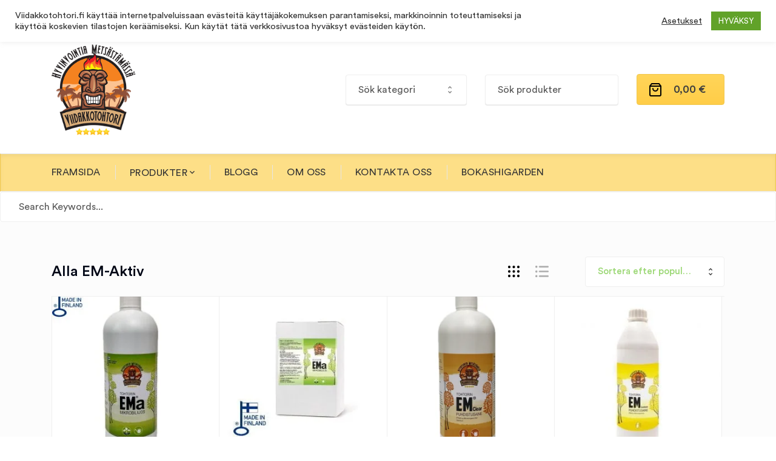

--- FILE ---
content_type: text/html; charset=UTF-8
request_url: https://viidakkotohtori.fi/sv/tagit/em-aktiv-sv/
body_size: 32759
content:
<!doctype html>
<html lang="sv-SE">
<head>
    <meta charset="UTF-8">
    <meta name="viewport" content="width=device-width, initial-scale=1">
    <link rel="profile" href="https://gmpg.org/xfn/11">
    <link rel="stylesheet" href="https://viidakkotohtori.fi/wp-content/themes/raworganic/assets/css/print-style.css" type="text/css" media="print" />
    <title>EM-Aktiv &#8211; Viidakkotohtori</title>
<meta name='robots' content='max-image-preview:large' />
<link rel="alternate" href="https://viidakkotohtori.fi/tagit/em-aktiv-sv-fi/" hreflang="fi" />
<link rel="alternate" href="https://viidakkotohtori.fi/sv/tagit/em-aktiv-sv/" hreflang="sv" />
<link rel='dns-prefetch' href='//fonts.googleapis.com' />
<link rel='dns-prefetch' href='//www.googletagmanager.com' />
<link rel="alternate" type="application/rss+xml" title="Viidakkotohtori &raquo; Webbflöde" href="https://viidakkotohtori.fi/sv/feed/" />
<link rel="alternate" type="application/rss+xml" title="Viidakkotohtori &raquo; Kommentarsflöde" href="https://viidakkotohtori.fi/sv/comments/feed/" />
<link rel="alternate" type="application/rss+xml" title="Webbflöde för Viidakkotohtori &raquo; EM-Aktiv, Etikett" href="https://viidakkotohtori.fi/sv/tagit/em-aktiv-sv/feed/" />
<style id='wp-img-auto-sizes-contain-inline-css' type='text/css'>
img:is([sizes=auto i],[sizes^="auto," i]){contain-intrinsic-size:3000px 1500px}
/*# sourceURL=wp-img-auto-sizes-contain-inline-css */
</style>

<link rel='stylesheet' id='woo-carrier-agents-blocks-style-css' href='https://viidakkotohtori.fi/wp-content/plugins/woo-carrier-agents/assets/css/woo-carrier-agents.css' type='text/css' media='all' />
<style id='wp-emoji-styles-inline-css' type='text/css'>

	img.wp-smiley, img.emoji {
		display: inline !important;
		border: none !important;
		box-shadow: none !important;
		height: 1em !important;
		width: 1em !important;
		margin: 0 0.07em !important;
		vertical-align: -0.1em !important;
		background: none !important;
		padding: 0 !important;
	}
/*# sourceURL=wp-emoji-styles-inline-css */
</style>
<link rel='stylesheet' id='wp-block-library-css' href='https://viidakkotohtori.fi/wp-includes/css/dist/block-library/style.min.css' type='text/css' media='all' />
<style id='wp-block-paragraph-inline-css' type='text/css'>
.is-small-text{font-size:.875em}.is-regular-text{font-size:1em}.is-large-text{font-size:2.25em}.is-larger-text{font-size:3em}.has-drop-cap:not(:focus):first-letter{float:left;font-size:8.4em;font-style:normal;font-weight:100;line-height:.68;margin:.05em .1em 0 0;text-transform:uppercase}body.rtl .has-drop-cap:not(:focus):first-letter{float:none;margin-left:.1em}p.has-drop-cap.has-background{overflow:hidden}:root :where(p.has-background){padding:1.25em 2.375em}:where(p.has-text-color:not(.has-link-color)) a{color:inherit}p.has-text-align-left[style*="writing-mode:vertical-lr"],p.has-text-align-right[style*="writing-mode:vertical-rl"]{rotate:180deg}
/*# sourceURL=https://viidakkotohtori.fi/wp-includes/blocks/paragraph/style.min.css */
</style>
<link rel='stylesheet' id='wc-blocks-style-css' href='https://viidakkotohtori.fi/wp-content/plugins/woocommerce/assets/client/blocks/wc-blocks.css' type='text/css' media='all' />
<style id='global-styles-inline-css' type='text/css'>
:root{--wp--preset--aspect-ratio--square: 1;--wp--preset--aspect-ratio--4-3: 4/3;--wp--preset--aspect-ratio--3-4: 3/4;--wp--preset--aspect-ratio--3-2: 3/2;--wp--preset--aspect-ratio--2-3: 2/3;--wp--preset--aspect-ratio--16-9: 16/9;--wp--preset--aspect-ratio--9-16: 9/16;--wp--preset--color--black: #000000;--wp--preset--color--cyan-bluish-gray: #abb8c3;--wp--preset--color--white: #ffffff;--wp--preset--color--pale-pink: #f78da7;--wp--preset--color--vivid-red: #cf2e2e;--wp--preset--color--luminous-vivid-orange: #ff6900;--wp--preset--color--luminous-vivid-amber: #fcb900;--wp--preset--color--light-green-cyan: #7bdcb5;--wp--preset--color--vivid-green-cyan: #00d084;--wp--preset--color--pale-cyan-blue: #8ed1fc;--wp--preset--color--vivid-cyan-blue: #0693e3;--wp--preset--color--vivid-purple: #9b51e0;--wp--preset--gradient--vivid-cyan-blue-to-vivid-purple: linear-gradient(135deg,rgb(6,147,227) 0%,rgb(155,81,224) 100%);--wp--preset--gradient--light-green-cyan-to-vivid-green-cyan: linear-gradient(135deg,rgb(122,220,180) 0%,rgb(0,208,130) 100%);--wp--preset--gradient--luminous-vivid-amber-to-luminous-vivid-orange: linear-gradient(135deg,rgb(252,185,0) 0%,rgb(255,105,0) 100%);--wp--preset--gradient--luminous-vivid-orange-to-vivid-red: linear-gradient(135deg,rgb(255,105,0) 0%,rgb(207,46,46) 100%);--wp--preset--gradient--very-light-gray-to-cyan-bluish-gray: linear-gradient(135deg,rgb(238,238,238) 0%,rgb(169,184,195) 100%);--wp--preset--gradient--cool-to-warm-spectrum: linear-gradient(135deg,rgb(74,234,220) 0%,rgb(151,120,209) 20%,rgb(207,42,186) 40%,rgb(238,44,130) 60%,rgb(251,105,98) 80%,rgb(254,248,76) 100%);--wp--preset--gradient--blush-light-purple: linear-gradient(135deg,rgb(255,206,236) 0%,rgb(152,150,240) 100%);--wp--preset--gradient--blush-bordeaux: linear-gradient(135deg,rgb(254,205,165) 0%,rgb(254,45,45) 50%,rgb(107,0,62) 100%);--wp--preset--gradient--luminous-dusk: linear-gradient(135deg,rgb(255,203,112) 0%,rgb(199,81,192) 50%,rgb(65,88,208) 100%);--wp--preset--gradient--pale-ocean: linear-gradient(135deg,rgb(255,245,203) 0%,rgb(182,227,212) 50%,rgb(51,167,181) 100%);--wp--preset--gradient--electric-grass: linear-gradient(135deg,rgb(202,248,128) 0%,rgb(113,206,126) 100%);--wp--preset--gradient--midnight: linear-gradient(135deg,rgb(2,3,129) 0%,rgb(40,116,252) 100%);--wp--preset--font-size--small: 13px;--wp--preset--font-size--medium: 20px;--wp--preset--font-size--large: 36px;--wp--preset--font-size--x-large: 42px;--wp--preset--spacing--20: 0.44rem;--wp--preset--spacing--30: 0.67rem;--wp--preset--spacing--40: 1rem;--wp--preset--spacing--50: 1.5rem;--wp--preset--spacing--60: 2.25rem;--wp--preset--spacing--70: 3.38rem;--wp--preset--spacing--80: 5.06rem;--wp--preset--shadow--natural: 6px 6px 9px rgba(0, 0, 0, 0.2);--wp--preset--shadow--deep: 12px 12px 50px rgba(0, 0, 0, 0.4);--wp--preset--shadow--sharp: 6px 6px 0px rgba(0, 0, 0, 0.2);--wp--preset--shadow--outlined: 6px 6px 0px -3px rgb(255, 255, 255), 6px 6px rgb(0, 0, 0);--wp--preset--shadow--crisp: 6px 6px 0px rgb(0, 0, 0);}:where(.is-layout-flex){gap: 0.5em;}:where(.is-layout-grid){gap: 0.5em;}body .is-layout-flex{display: flex;}.is-layout-flex{flex-wrap: wrap;align-items: center;}.is-layout-flex > :is(*, div){margin: 0;}body .is-layout-grid{display: grid;}.is-layout-grid > :is(*, div){margin: 0;}:where(.wp-block-columns.is-layout-flex){gap: 2em;}:where(.wp-block-columns.is-layout-grid){gap: 2em;}:where(.wp-block-post-template.is-layout-flex){gap: 1.25em;}:where(.wp-block-post-template.is-layout-grid){gap: 1.25em;}.has-black-color{color: var(--wp--preset--color--black) !important;}.has-cyan-bluish-gray-color{color: var(--wp--preset--color--cyan-bluish-gray) !important;}.has-white-color{color: var(--wp--preset--color--white) !important;}.has-pale-pink-color{color: var(--wp--preset--color--pale-pink) !important;}.has-vivid-red-color{color: var(--wp--preset--color--vivid-red) !important;}.has-luminous-vivid-orange-color{color: var(--wp--preset--color--luminous-vivid-orange) !important;}.has-luminous-vivid-amber-color{color: var(--wp--preset--color--luminous-vivid-amber) !important;}.has-light-green-cyan-color{color: var(--wp--preset--color--light-green-cyan) !important;}.has-vivid-green-cyan-color{color: var(--wp--preset--color--vivid-green-cyan) !important;}.has-pale-cyan-blue-color{color: var(--wp--preset--color--pale-cyan-blue) !important;}.has-vivid-cyan-blue-color{color: var(--wp--preset--color--vivid-cyan-blue) !important;}.has-vivid-purple-color{color: var(--wp--preset--color--vivid-purple) !important;}.has-black-background-color{background-color: var(--wp--preset--color--black) !important;}.has-cyan-bluish-gray-background-color{background-color: var(--wp--preset--color--cyan-bluish-gray) !important;}.has-white-background-color{background-color: var(--wp--preset--color--white) !important;}.has-pale-pink-background-color{background-color: var(--wp--preset--color--pale-pink) !important;}.has-vivid-red-background-color{background-color: var(--wp--preset--color--vivid-red) !important;}.has-luminous-vivid-orange-background-color{background-color: var(--wp--preset--color--luminous-vivid-orange) !important;}.has-luminous-vivid-amber-background-color{background-color: var(--wp--preset--color--luminous-vivid-amber) !important;}.has-light-green-cyan-background-color{background-color: var(--wp--preset--color--light-green-cyan) !important;}.has-vivid-green-cyan-background-color{background-color: var(--wp--preset--color--vivid-green-cyan) !important;}.has-pale-cyan-blue-background-color{background-color: var(--wp--preset--color--pale-cyan-blue) !important;}.has-vivid-cyan-blue-background-color{background-color: var(--wp--preset--color--vivid-cyan-blue) !important;}.has-vivid-purple-background-color{background-color: var(--wp--preset--color--vivid-purple) !important;}.has-black-border-color{border-color: var(--wp--preset--color--black) !important;}.has-cyan-bluish-gray-border-color{border-color: var(--wp--preset--color--cyan-bluish-gray) !important;}.has-white-border-color{border-color: var(--wp--preset--color--white) !important;}.has-pale-pink-border-color{border-color: var(--wp--preset--color--pale-pink) !important;}.has-vivid-red-border-color{border-color: var(--wp--preset--color--vivid-red) !important;}.has-luminous-vivid-orange-border-color{border-color: var(--wp--preset--color--luminous-vivid-orange) !important;}.has-luminous-vivid-amber-border-color{border-color: var(--wp--preset--color--luminous-vivid-amber) !important;}.has-light-green-cyan-border-color{border-color: var(--wp--preset--color--light-green-cyan) !important;}.has-vivid-green-cyan-border-color{border-color: var(--wp--preset--color--vivid-green-cyan) !important;}.has-pale-cyan-blue-border-color{border-color: var(--wp--preset--color--pale-cyan-blue) !important;}.has-vivid-cyan-blue-border-color{border-color: var(--wp--preset--color--vivid-cyan-blue) !important;}.has-vivid-purple-border-color{border-color: var(--wp--preset--color--vivid-purple) !important;}.has-vivid-cyan-blue-to-vivid-purple-gradient-background{background: var(--wp--preset--gradient--vivid-cyan-blue-to-vivid-purple) !important;}.has-light-green-cyan-to-vivid-green-cyan-gradient-background{background: var(--wp--preset--gradient--light-green-cyan-to-vivid-green-cyan) !important;}.has-luminous-vivid-amber-to-luminous-vivid-orange-gradient-background{background: var(--wp--preset--gradient--luminous-vivid-amber-to-luminous-vivid-orange) !important;}.has-luminous-vivid-orange-to-vivid-red-gradient-background{background: var(--wp--preset--gradient--luminous-vivid-orange-to-vivid-red) !important;}.has-very-light-gray-to-cyan-bluish-gray-gradient-background{background: var(--wp--preset--gradient--very-light-gray-to-cyan-bluish-gray) !important;}.has-cool-to-warm-spectrum-gradient-background{background: var(--wp--preset--gradient--cool-to-warm-spectrum) !important;}.has-blush-light-purple-gradient-background{background: var(--wp--preset--gradient--blush-light-purple) !important;}.has-blush-bordeaux-gradient-background{background: var(--wp--preset--gradient--blush-bordeaux) !important;}.has-luminous-dusk-gradient-background{background: var(--wp--preset--gradient--luminous-dusk) !important;}.has-pale-ocean-gradient-background{background: var(--wp--preset--gradient--pale-ocean) !important;}.has-electric-grass-gradient-background{background: var(--wp--preset--gradient--electric-grass) !important;}.has-midnight-gradient-background{background: var(--wp--preset--gradient--midnight) !important;}.has-small-font-size{font-size: var(--wp--preset--font-size--small) !important;}.has-medium-font-size{font-size: var(--wp--preset--font-size--medium) !important;}.has-large-font-size{font-size: var(--wp--preset--font-size--large) !important;}.has-x-large-font-size{font-size: var(--wp--preset--font-size--x-large) !important;}
/*# sourceURL=global-styles-inline-css */
</style>

<style id='classic-theme-styles-inline-css' type='text/css'>
/*! This file is auto-generated */
.wp-block-button__link{color:#fff;background-color:#32373c;border-radius:9999px;box-shadow:none;text-decoration:none;padding:calc(.667em + 2px) calc(1.333em + 2px);font-size:1.125em}.wp-block-file__button{background:#32373c;color:#fff;text-decoration:none}
/*# sourceURL=/wp-includes/css/classic-themes.min.css */
</style>
<link rel='stylesheet' id='pwgc-wc-blocks-style-css' href='https://viidakkotohtori.fi/wp-content/plugins/pw-woocommerce-gift-cards/assets/css/blocks.css' type='text/css' media='all' />
<link rel='stylesheet' id='cms-plugin-stylesheet-css' href='https://viidakkotohtori.fi/wp-content/plugins/cmssuperheroes/assets/css/cms-style.css' type='text/css' media='all' />
<link property="stylesheet" rel='stylesheet' id='owl-carousel-css' href='https://viidakkotohtori.fi/wp-content/plugins/cmssuperheroes/assets/css/owl.carousel.min.css' type='text/css' media='all' />
<link rel='stylesheet' id='contact-form-7-css' href='https://viidakkotohtori.fi/wp-content/plugins/contact-form-7/includes/css/styles.css' type='text/css' media='all' />
<link rel='stylesheet' id='cookie-law-info-css' href='https://viidakkotohtori.fi/wp-content/plugins/cookie-law-info/legacy/public/css/cookie-law-info-public.css' type='text/css' media='all' />
<link rel='stylesheet' id='cookie-law-info-gdpr-css' href='https://viidakkotohtori.fi/wp-content/plugins/cookie-law-info/legacy/public/css/cookie-law-info-gdpr.css' type='text/css' media='all' />
<link rel='stylesheet' id='rs-plugin-settings-css' href='https://viidakkotohtori.fi/wp-content/plugins/revslider/public/assets/css/rs6.css' type='text/css' media='all' />
<style id='rs-plugin-settings-inline-css' type='text/css'>
#rs-demo-id {}
/*# sourceURL=rs-plugin-settings-inline-css */
</style>
<link rel='stylesheet' id='remodal-css' href='https://viidakkotohtori.fi/wp-content/plugins/user-press/acess/css/remodal.css' type='text/css' media='all' />
<link rel='stylesheet' id='remodal-default-theme-css' href='https://viidakkotohtori.fi/wp-content/plugins/user-press/acess/css/remodal-default-theme.css' type='text/css' media='all' />
<link rel='stylesheet' id='up.social.icons-css' href='https://viidakkotohtori.fi/wp-content/plugins/user-press/acess/css/socicon.css' type='text/css' media='all' />
<link rel='stylesheet' id='woocommerce-layout-css' href='https://viidakkotohtori.fi/wp-content/plugins/woocommerce/assets/css/woocommerce-layout.css' type='text/css' media='all' />
<link rel='stylesheet' id='woocommerce-smallscreen-css' href='https://viidakkotohtori.fi/wp-content/plugins/woocommerce/assets/css/woocommerce-smallscreen.css' type='text/css' media='only screen and (max-width: 768px)' />
<link rel='stylesheet' id='woocommerce-general-css' href='https://viidakkotohtori.fi/wp-content/plugins/woocommerce/assets/css/woocommerce.css' type='text/css' media='all' />
<style id='woocommerce-inline-inline-css' type='text/css'>
.woocommerce form .form-row .required { visibility: visible; }
/*# sourceURL=woocommerce-inline-inline-css */
</style>
<link rel='stylesheet' id='woo-variation-swatches-css' href='https://viidakkotohtori.fi/wp-content/plugins/woo-variation-swatches/assets/css/frontend.min.css' type='text/css' media='all' />
<style id='woo-variation-swatches-inline-css' type='text/css'>
:root {
--wvs-tick:url("data:image/svg+xml;utf8,%3Csvg filter='drop-shadow(0px 0px 2px rgb(0 0 0 / .8))' xmlns='http://www.w3.org/2000/svg'  viewBox='0 0 30 30'%3E%3Cpath fill='none' stroke='%23ffffff' stroke-linecap='round' stroke-linejoin='round' stroke-width='4' d='M4 16L11 23 27 7'/%3E%3C/svg%3E");

--wvs-cross:url("data:image/svg+xml;utf8,%3Csvg filter='drop-shadow(0px 0px 5px rgb(255 255 255 / .6))' xmlns='http://www.w3.org/2000/svg' width='72px' height='72px' viewBox='0 0 24 24'%3E%3Cpath fill='none' stroke='%23ff0000' stroke-linecap='round' stroke-width='0.6' d='M5 5L19 19M19 5L5 19'/%3E%3C/svg%3E");
--wvs-single-product-item-width:30px;
--wvs-single-product-item-height:30px;
--wvs-single-product-item-font-size:16px}
/*# sourceURL=woo-variation-swatches-inline-css */
</style>
<link rel='stylesheet' id='wpb_wmca_accordion_style-css' href='https://viidakkotohtori.fi/wp-content/plugins/wpb-accordion-menu-or-category/assets/css/wpb_wmca_style.css' type='text/css' media='all' />
<link rel='stylesheet' id='bootstrap-css' href='https://viidakkotohtori.fi/wp-content/themes/raworganic/assets/css/bootstrap.min.css' type='text/css' media='all' />
<link rel='stylesheet' id='font-awesome-css' href='https://viidakkotohtori.fi/wp-content/plugins/js_composer/assets/lib/bower/font-awesome/css/font-awesome.min.css' type='text/css' media='all' />
<link rel='stylesheet' id='font-material-icon-css' href='https://viidakkotohtori.fi/wp-content/themes/raworganic/assets/css/material-design-iconic-font.min.css' type='text/css' media='all' />
<link rel='stylesheet' id='magnific-popup-css' href='https://viidakkotohtori.fi/wp-content/themes/raworganic/assets/css/magnific-popup.css' type='text/css' media='all' />
<link rel='stylesheet' id='raworganic-theme-css' href='https://viidakkotohtori.fi/wp-content/themes/raworganic/assets/css/theme.css' type='text/css' media='all' />
<style id='raworganic-theme-inline-css' type='text/css'>
#site-header-wrap .site-branding a img { max-height: 150px; }        @media screen and (max-width: 991px) {
		        }
		.primary-menu > li > a { text-transform: uppercase !important; }#kco-order-review .quantity-icon {
    display: none !important;
}
/*# sourceURL=raworganic-theme-inline-css */
</style>
<link rel='stylesheet' id='raworganic-menu-css' href='https://viidakkotohtori.fi/wp-content/themes/raworganic/assets/css/menu.css' type='text/css' media='all' />
<link rel='stylesheet' id='raworganic-style-css' href='https://viidakkotohtori.fi/wp-content/themes/raworganic/style.css' type='text/css' media='all' />
<link rel='stylesheet' id='raworganic-google-fonts-css' href='https://fonts.googleapis.com/css?family=Roboto%3A300%2C400%2C400i%2C500%2C500i%2C700%2C700i%2C900%7CRoboto+Condensed%3A400%2C700%7CLato%3A400%2C700%7CCabin%3A400%2C700%7CPoppins%3A400%2C700%7CPlayfair+Display%3A400&#038;subset=latin%2Clatin-ext&#038;ver=6.9' type='text/css' media='all' />
<link rel='stylesheet' id='newsletter-css' href='https://viidakkotohtori.fi/wp-content/plugins/newsletter/style.css' type='text/css' media='all' />
<link rel='stylesheet' id='notificationx-public-css' href='https://viidakkotohtori.fi/wp-content/plugins/notificationx/assets/public/css/frontend.css' type='text/css' media='all' />
<link rel='stylesheet' id='dashicons-css' href='https://viidakkotohtori.fi/wp-includes/css/dashicons.min.css' type='text/css' media='all' />
<link rel='stylesheet' id='sendpress-fe-css-css' href='https://viidakkotohtori.fi/wp-content/plugins/sendpress/css/front-end.css' type='text/css' media='all' />
<script type="text/javascript" src="https://viidakkotohtori.fi/wp-includes/js/jquery/jquery.min.js" id="jquery-core-js"></script>
<script type="text/javascript" src="https://viidakkotohtori.fi/wp-includes/js/jquery/jquery-migrate.min.js" id="jquery-migrate-js"></script>
<script type="text/javascript" id="cookie-law-info-js-extra">
/* <![CDATA[ */
var Cli_Data = {"nn_cookie_ids":[],"cookielist":[],"non_necessary_cookies":[],"ccpaEnabled":"","ccpaRegionBased":"","ccpaBarEnabled":"","strictlyEnabled":["necessary","obligatoire"],"ccpaType":"gdpr","js_blocking":"1","custom_integration":"","triggerDomRefresh":"","secure_cookies":""};
var cli_cookiebar_settings = {"animate_speed_hide":"500","animate_speed_show":"500","background":"#FFF","border":"#b1a6a6c2","border_on":"","button_1_button_colour":"#61a229","button_1_button_hover":"#4e8221","button_1_link_colour":"#fff","button_1_as_button":"1","button_1_new_win":"","button_2_button_colour":"#333","button_2_button_hover":"#292929","button_2_link_colour":"#444","button_2_as_button":"","button_2_hidebar":"","button_3_button_colour":"#3566bb","button_3_button_hover":"#2a5296","button_3_link_colour":"#fff","button_3_as_button":"1","button_3_new_win":"","button_4_button_colour":"#000","button_4_button_hover":"#000000","button_4_link_colour":"#333333","button_4_as_button":"","button_7_button_colour":"#61a229","button_7_button_hover":"#4e8221","button_7_link_colour":"#fff","button_7_as_button":"1","button_7_new_win":"","font_family":"inherit","header_fix":"1","notify_animate_hide":"1","notify_animate_show":"","notify_div_id":"#cookie-law-info-bar","notify_position_horizontal":"right","notify_position_vertical":"top","scroll_close":"","scroll_close_reload":"","accept_close_reload":"","reject_close_reload":"","showagain_tab":"","showagain_background":"#fff","showagain_border":"#000","showagain_div_id":"#cookie-law-info-again","showagain_x_position":"100px","text":"#333333","show_once_yn":"","show_once":"10000","logging_on":"","as_popup":"","popup_overlay":"1","bar_heading_text":"","cookie_bar_as":"banner","popup_showagain_position":"bottom-right","widget_position":"left"};
var log_object = {"ajax_url":"https://viidakkotohtori.fi/wp-admin/admin-ajax.php"};
//# sourceURL=cookie-law-info-js-extra
/* ]]> */
</script>
<script type="text/javascript" src="https://viidakkotohtori.fi/wp-content/plugins/cookie-law-info/legacy/public/js/cookie-law-info-public.js" id="cookie-law-info-js"></script>
<script type="text/javascript" src="https://viidakkotohtori.fi/wp-content/plugins/revslider/public/assets/js/revolution.tools.min.js" id="tp-tools-js"></script>
<script type="text/javascript" src="https://viidakkotohtori.fi/wp-content/plugins/revslider/public/assets/js/rs6.min.js" id="revmin-js"></script>
<script type="text/javascript" src="https://viidakkotohtori.fi/wp-content/plugins/woocommerce/assets/js/jquery-blockui/jquery.blockUI.min.js" id="wc-jquery-blockui-js" data-wp-strategy="defer"></script>
<script type="text/javascript" id="wc-add-to-cart-js-extra">
/* <![CDATA[ */
var wc_add_to_cart_params = {"ajax_url":"/wp-admin/admin-ajax.php","wc_ajax_url":"/sv/framsida/?wc-ajax=%%endpoint%%","i18n_view_cart":"Visa varukorg","cart_url":"https://viidakkotohtori.fi/sv/cart-3/","is_cart":"","cart_redirect_after_add":"no"};
//# sourceURL=wc-add-to-cart-js-extra
/* ]]> */
</script>
<script type="text/javascript" src="https://viidakkotohtori.fi/wp-content/plugins/woocommerce/assets/js/frontend/add-to-cart.min.js" id="wc-add-to-cart-js" data-wp-strategy="defer"></script>
<script type="text/javascript" src="https://viidakkotohtori.fi/wp-content/plugins/woocommerce/assets/js/js-cookie/js.cookie.min.js" id="wc-js-cookie-js" defer="defer" data-wp-strategy="defer"></script>
<script type="text/javascript" id="woocommerce-js-extra">
/* <![CDATA[ */
var woocommerce_params = {"ajax_url":"/wp-admin/admin-ajax.php","wc_ajax_url":"/sv/framsida/?wc-ajax=%%endpoint%%","i18n_password_show":"Visa l\u00f6senord","i18n_password_hide":"D\u00f6lj l\u00f6senord"};
//# sourceURL=woocommerce-js-extra
/* ]]> */
</script>
<script type="text/javascript" src="https://viidakkotohtori.fi/wp-content/plugins/woocommerce/assets/js/frontend/woocommerce.min.js" id="woocommerce-js" defer="defer" data-wp-strategy="defer"></script>
<script type="text/javascript" src="https://viidakkotohtori.fi/wp-content/plugins/js_composer/assets/js/vendors/woocommerce-add-to-cart.js" id="vc_woocommerce-add-to-cart-js-js"></script>
<script type="text/javascript" id="sendpress-signup-form-js-js-extra">
/* <![CDATA[ */
var sendpress = {"invalidemail":"Var god skriv in er e-postadress","missingemail":"Var god skriv in er e-postadress","required":"Please enter all the required fields. \u003Cbr\u003E Required fields are marked with an (*)","ajaxurl":"https://viidakkotohtori.fi/wp-admin/admin-ajax.php"};
//# sourceURL=sendpress-signup-form-js-js-extra
/* ]]> */
</script>
<script type="text/javascript" src="https://viidakkotohtori.fi/wp-content/plugins/sendpress/js/sendpress.signup.js" id="sendpress-signup-form-js-js"></script>
<link rel="https://api.w.org/" href="https://viidakkotohtori.fi/wp-json/" /><link rel="alternate" title="JSON" type="application/json" href="https://viidakkotohtori.fi/wp-json/wp/v2/product_tag/2912" /><link rel="EditURI" type="application/rsd+xml" title="RSD" href="https://viidakkotohtori.fi/xmlrpc.php?rsd" />
<meta name="generator" content="Redux 4.5.10" /><meta name="generator" content="Site Kit by Google 1.168.0" /><link rel="apple-touch-icon" sizes="180x180" href="/wp-content/uploads/fbrfg/apple-touch-icon.png">
<link rel="icon" type="image/png" sizes="32x32" href="/wp-content/uploads/fbrfg/favicon-32x32.png">
<link rel="icon" type="image/png" sizes="16x16" href="/wp-content/uploads/fbrfg/favicon-16x16.png">
<link rel="manifest" href="/wp-content/uploads/fbrfg/site.webmanifest">
<link rel="mask-icon" href="/wp-content/uploads/fbrfg/safari-pinned-tab.svg" color="#5bbad5">
<link rel="shortcut icon" href="/wp-content/uploads/fbrfg/favicon.ico">
<meta name="msapplication-TileColor" content="#da532c">
<meta name="msapplication-config" content="/wp-content/uploads/fbrfg/browserconfig.xml">
<meta name="theme-color" content="#ffffff">	<noscript><style>.woocommerce-product-gallery{ opacity: 1 !important; }</style></noscript>
	<meta name="generator" content="Powered by WPBakery Page Builder - drag and drop page builder for WordPress."/>
<meta name="generator" content="Powered by Slider Revolution 6.1.5 - responsive, Mobile-Friendly Slider Plugin for WordPress with comfortable drag and drop interface." />
<script type="text/javascript">function setREVStartSize(t){try{var h,e=document.getElementById(t.c).parentNode.offsetWidth;if(e=0===e||isNaN(e)?window.innerWidth:e,t.tabw=void 0===t.tabw?0:parseInt(t.tabw),t.thumbw=void 0===t.thumbw?0:parseInt(t.thumbw),t.tabh=void 0===t.tabh?0:parseInt(t.tabh),t.thumbh=void 0===t.thumbh?0:parseInt(t.thumbh),t.tabhide=void 0===t.tabhide?0:parseInt(t.tabhide),t.thumbhide=void 0===t.thumbhide?0:parseInt(t.thumbhide),t.mh=void 0===t.mh||""==t.mh||"auto"===t.mh?0:parseInt(t.mh,0),"fullscreen"===t.layout||"fullscreen"===t.l)h=Math.max(t.mh,window.innerHeight);else{for(var i in t.gw=Array.isArray(t.gw)?t.gw:[t.gw],t.rl)void 0!==t.gw[i]&&0!==t.gw[i]||(t.gw[i]=t.gw[i-1]);for(var i in t.gh=void 0===t.el||""===t.el||Array.isArray(t.el)&&0==t.el.length?t.gh:t.el,t.gh=Array.isArray(t.gh)?t.gh:[t.gh],t.rl)void 0!==t.gh[i]&&0!==t.gh[i]||(t.gh[i]=t.gh[i-1]);var r,a=new Array(t.rl.length),n=0;for(var i in t.tabw=t.tabhide>=e?0:t.tabw,t.thumbw=t.thumbhide>=e?0:t.thumbw,t.tabh=t.tabhide>=e?0:t.tabh,t.thumbh=t.thumbhide>=e?0:t.thumbh,t.rl)a[i]=t.rl[i]<window.innerWidth?0:t.rl[i];for(var i in r=a[0],a)r>a[i]&&0<a[i]&&(r=a[i],n=i);var d=e>t.gw[n]+t.tabw+t.thumbw?1:(e-(t.tabw+t.thumbw))/t.gw[n];h=t.gh[n]*d+(t.tabh+t.thumbh)}void 0===window.rs_init_css&&(window.rs_init_css=document.head.appendChild(document.createElement("style"))),document.getElementById(t.c).height=h,window.rs_init_css.innerHTML+="#"+t.c+"_wrapper { height: "+h+"px }"}catch(t){console.log("Failure at Presize of Slider:"+t)}};</script>
		<style type="text/css" id="wp-custom-css">
			.cms-recipe-carousel-wrap{
    display:none;
}
.site-header-main{
    /*background-color:#fcc392!important;*/
	background-color: #ffd559b5;
    background-image: -webkit-gradient(linear,left top,left bottom,from(#ffd559b5),to(#ffd559b5));
    
    
    border: 1px solid #f0c74d;
	
}
.primary-menu>li>a {
  
}
.primary-menu>li:hover>a, .primary-menu>li.current_page_item>a, .primary-menu>li.current-menu-item>a, .primary-menu>li.current_page_ancestor>a, .primary-menu>li.current-menu-ancestor>a {
    color: black;
	font-weight:bold;
}
.related.products {
    #display:none;
}
.layout-container{
    display:none;
}
.button, .button, input[type=submit] {background-color: #9dd877!important;border-color:#9dd877!important;}
.wpb_wrapper .woocommerce .products .product .button {background-color: #9dd877;border-color:#9dd877;}
.vc_tta-container .vc_tta-tabs.vc_tta-style-default .vc_tta-tabs-container .vc_tta-tabs-list .vc_tta-tab.vc_active a {background-color: #a3e07c;border-color:#9dd877;}
.scroll-top:not(.fixed-bottom){background-color: #9dd877;}
.woocommerce ul.products .woocommerce-product-inner .woocommerce-product-meta .price {
    font-size: 19px;
}
.wpb_category_n_menu_accordion>ul>li>a {
    background: #f8f8f8;
    color: black!important;
}
.wpb_category_n_menu_accordion>ul>li.current-cat>a {
	border-left: 5px solid #ffd559b5;
}

.wpb_category_n_menu_accordion>ul>li:not(:last-child)>a {
    border-bottom: 1px solid #f3f0f0!important;
}
.wpb_category_n_menu_accordion ul>li li {
    margin: 0!important;
    background: #fbfafa73;
}
.wpb_category_n_menu_accordion ul>li li a {
    color: black!important;
}

.wpb_category_n_menu_accordion>ul>li>a:hover {
    background-color: #ffd559b5;
    color: black;
}
.wpb_category_n_menu_accordion>ul>li>a:active {
    background-color: #ffd559b5;
    color: black;
}
@media (max-width: 768px) {
	.site-content {
		display: -webkit-box;
		display: -moz-box;
		display: -ms-flexbox;
		display: -webkit-flex;
		display: flex;
		-webkit-flex-flow: row wrap;
		flex-flow: row wrap;
 	}
    
	#left-sidebar {
		-webkit-box-ordinal-group: 1;
		-moz-box-ordinal-group: 1;
		-ms-flex-order: 1;
		-webkit-order: 1;
		order: 1;
	}
    
	.content-area {
		-webkit-box-ordinal-group: 2;  
		-moz-box-ordinal-group: 2;     
		-ms-flex-order: 2;     
		-webkit-order: 2;  
		order: 2;
	}

	#right-sidebar {
		-webkit-box-ordinal-group: 3;
		-moz-box-ordinal-group: 3;
		-ms-flex-order: 3;
		-webkit-order: 3;
		order: 3;
	}
}
#shop-breadcrumb {
    display:none;;
}
.single-product #shop-breadcrumb {
    display: block; 
}
.site-content {
    padding: 25px 0 85px;
}
.single-product.redux-page #primary .woocommerce-product-gallery__image a img {
    margin: 15px 0!important;
}
.cls-1 {
    stroke: #ffffff!important;
}
.woocommerce-input-wrapper
{
width:300px;
}
h2 {
    color: #000615;
    clear: both;
    line-height: 1.2;
    margin: 0 0 15px;
    text-transform: none;
}
.woocommerce ul.products li.product {
	padding:0;
    padding-bottom: 30px;
}
.wpb_wrapper .woocommerce .products .product .button:hover
{
	color:white;
}
.woocommerce-page .site #content a.button:hover{
	color:white;
}
.col-1 {

    max-width: none;
}
.topbar-my-account{

 display:none;
}
.col-2 {

    max-width: none;
}
#site-header-wrap.col-2 {

    height: 10px!important;
}
.single-product #primary .woocommerce-custom-tabs .woocommerce-tab-heading {
    background-color: #9dd877;
    color: white;

}
#site-header-wrap {
    height: auto !important;

}		</style>
		<style id="cms_theme_options-dynamic-css" title="dynamic-css" class="redux-options-output">a{color:#9dd877;}a:hover{color:#3faa3f;}a:active{color:#3faa3f;}</style><noscript><style> .wpb_animate_when_almost_visible { opacity: 1; }</style></noscript></head>

<body data-rsssl=1 class="archive tax-product_tag term-em-aktiv-sv term-2912 wp-theme-raworganic theme-raworganic woocommerce woocommerce-page woocommerce-no-js woo-variation-swatches wvs-behavior-blur wvs-theme-raworganic wvs-show-label wvs-tooltip site-layout-default group-blog hfeed visual-composer redux-page body-default-font heading-default-font has-notificationx wpb-js-composer js-comp-ver-6.0.5 vc_responsive">
<div id="page" class="site">
            <div id="cms-loadding" class="cms-loader">
            <div class="loading-spinner">
                <div class="loading-dot1"></div>
                <div class="loading-dot2"></div>
            </div>
        </div>
    <header id="masthead" class="site-header">
    <div id="site-header-wrap" class="header-layout1 fixed-height ">
                    <div class="site-header-top">
                <div class="container">
                    <div class="row">
                        <div class="col-12">
                            <ul id="topmenu" class="top-menu cms-menu clearfix"><li id="menu-item-5604" class="menu-item menu-item-type-post_type menu-item-object-page menu-item-5604"><a href="https://viidakkotohtori.fi/sv/meista-2/">FAQ</a></li>
<li id="menu-item-5605" class="menu-item menu-item-type-post_type menu-item-object-page menu-item-5605"><a href="https://viidakkotohtori.fi/sv/ta-kontakt/">Kontakta oss</a></li>
<li id="menu-item-14808" class="menu-item menu-item-type-post_type menu-item-object-page menu-item-14808"><a href="https://viidakkotohtori.fi/sv/mitt-konto/">Registrera dig</a></li>
<li id="menu-item-14809" class="menu-item menu-item-type-post_type menu-item-object-page menu-item-14809"><a href="https://viidakkotohtori.fi/sv/mitt-konto/">Logga in</a></li>
<li id="menu-item-1640-fi" class="lang-item lang-item-162 lang-item-fi lang-item-first menu-item menu-item-type-custom menu-item-object-custom menu-item-1640-fi"><a href="https://viidakkotohtori.fi/tagit/em-aktiv-sv-fi/" hreflang="fi" lang="fi"><img src="[data-uri]" alt="Suomi" width="16" height="11" style="width: 16px; height: 11px;" /></a></li>
<li id="menu-item-1640-sv" class="lang-item lang-item-165 lang-item-sv current-lang menu-item menu-item-type-custom menu-item-object-custom menu-item-1640-sv"><a href="https://viidakkotohtori.fi/sv/tagit/em-aktiv-sv/" hreflang="sv-SE" lang="sv-SE"><img src="[data-uri]" alt="Svenska" width="16" height="11" style="width: 16px; height: 11px;" /></a></li>
</ul>                        </div>
                    </div>
                </div>
            </div>
                <div class="site-header-middle">
            <div class="container">
                <div class="row">
                    <div class="site-branding">
                       <a class="logo" href="https://viidakkotohtori.fi/sv/framsida/" title="Viidakkotohtori" rel="home"><img src="https://viidakkotohtori.fi/wp-content/uploads/2020/02/vt_logo.png" alt="Viidakkotohtori"/></a>                   </div>
                           <div class="topbar-product-search">
            <form action="https://viidakkotohtori.fi/sv/framsida/" class="product-searchform" method="get">
                <div class="product-search-category">
                    <select name="product_cat">
                        <option value="">Sök kategori</option>
                        <option value=bokashi-em-mikrober>Bokashi - fermentering och kompostering</option><option value=bokashi-och-em-bruksanvisningar>Bokashi och EM mikrober - BRUKSANVISNINGAR</option><option value=em-probiotisk-rengoring>EM Probiotisk rengöring</option><option value=kolloidalt-silver-alla-produkter-sv>Kolloidalt silver</option><option value=livsmedel-valbefinnande>Kosttilsskott - Grunden i välbefinnandet</option><option value=mankalender>Månkalender</option><option value=naturkosmetik-och-naturvanliga-produkter>Naturkosmetik &amp; Tvålar</option><option value=naturvanlig-odling-bekampning-sv>Odling &amp; Skadedjursbekämpning - naturvänligt</option><option value=odlingskrage-myrmedel-sv>Odlingstillbehör</option><option value=otzonatorer-luftrenare>Otzonatorer &amp; Luftrenare</option><option value=vattenrenare-sv>Vattendestillator</option><option value=biokol-och-black-bokashi>Biokol och Black Bokashi</option><option value=vita-biosa-sv-sv>Biosa - fermenterad mjölksyradryck</option><option value=bokashihinkar_sortiment>Bokashihinkar och kärl</option><option value=bokashistro_finskt-sv>Bokashiströ</option><option value=byk_textil>Byktvätt &amp; Textilvård</option><option value=calmer_flare_audio-sv>Calmer® - Flare Audio</option><option value=ekohem>EkoHem &amp; Naturvänlig städning</option><option value=em-mikroblosningar-sv>EM Mikroblösningar - för trädgården</option><option value=fron-kryddor-pasta-sv-sv>Frön, kryddor och pasta</option><option value=gavotips-sv>Gåvotips</option><option value=halsa_valbefinnande>Hälsa &amp; Välbefinnande</option><option value=jordforbattring_med_em>Jordförbättring med EM mikrober</option><option value=hem-och-kok-sv>Kök &amp; Förvaring</option><option value=optimering_valbefinnande>Kosttillskott - Optimering av välbefinnandet</option><option value=mage_tarm>Mage &amp; Tarm</option><option value=magnetsmycken-sv>Magnetsmycken, smycken och ringar</option><option value=shilajit-voimaa-vuorilta-sv-sv>Shilajit - styrka från bergen</option><option value=sprayflaskor-och-reservdelar>Sprayflaskor och Reservdelar</option><option value=tradgard_och_gronsaksland>Trädgård, Odling &amp; Växtskötsel</option><option value=valbefinnande>Välbefinnande - Apparater och hjälpmedel</option><option value=kropp_knopp>Välbefinnande - för Kropp &amp; Knopp</option><option value=varmkompostbehallare-sv>Varmkompostbehållare</option>                    </select>
                </div>
                <div class="product-search-meta">
                    <input type="text" name="s" value="" placeholder="Sök produkter">
                    <button type="submit">
                        <svg xmlns="http://www.w3.org/2000/svg" viewBox="0 0 20 20"><defs><style>.cls-1{fill:none;stroke:#ababab;stroke-linecap:round;stroke-linejoin:round;stroke-width:2px;}</style></defs><title>search</title><g><g><circle class="cls-1" cx="9" cy="9" r="8"/><line class="cls-1" x1="19" y1="19" x2="14.65" y2="14.65"/></g></g></svg>
                    </button>
                    <input type="hidden" name="post_type" value="product"/>
                </div>
            </form>
        </div>
        <div class="topbar-product-cart">
            <span class="cart-total-wrap">
                <span class="cart-total">
                    <svg xmlns="http://www.w3.org/2000/svg" viewBox="0 0 20 22"><defs><style>.cls-2{fill:none;stroke:#000;stroke-linecap:round;stroke-linejoin:round;stroke-width:2px;}</style></defs><title>shopping-bag</title><g><g><path class="cls-2" d="M4,1,1,5V19a2,2,0,0,0,2,2H17a2,2,0,0,0,2-2V5L16,1Z"/><line class="cls-2" x1="1" y1="5" x2="19" y2="5"/><path class="cls-2" d="M14,9A4,4,0,0,1,6,9"/></g></g></svg>
                    <span class="woocommerce-Price-amount amount"><bdi>0,00&nbsp;<span class="woocommerce-Price-currencySymbol">&euro;</span></bdi></span>                </span>
            </span>
                    </div>
                    <div class="topbar-my-account">
                <a href="https://viidakkotohtori.fi/sv/mitt-konto/">
                    <svg xmlns="http://www.w3.org/2000/svg" viewBox="0 0 18 20"><defs><style>.cls-3{fill:none;stroke:#000;stroke-linecap:round;stroke-linejoin:round;stroke-width:2px;}</style></defs><title>your-account</title><g><g><path class="cls-3" d="M17,19V17a4,4,0,0,0-4-4H5a4,4,0,0,0-4,4v2"/><circle class="cls-3" cx="9" cy="5" r="4"/></g></g></svg>
                    <span>Mitt konto</span>
                </a>
            </div>
                            </div>
            </div>
        </div>
        <div id="headroom">
            <div class="site-header-main">
                <div class="container">
                    <div class="row">
                        <nav id="site-navigation" class="main-navigation">
                            <ul id="mastmenu" class="primary-menu clearfix"><li id="menu-item-5558" class="menu-item menu-item-type-post_type menu-item-object-page menu-item-home menu-item-5558"><a href="https://viidakkotohtori.fi/sv/framsida/">Framsida</a></li>
<li id="menu-item-5634" class="menu-item menu-item-type-post_type menu-item-object-page menu-item-has-children menu-item-5634"><a href="https://viidakkotohtori.fi/sv/produkter/">Produkter</a>
<ul class="sub-menu">
	<li id="menu-item-5560" class="menu-item menu-item-type-taxonomy menu-item-object-product_cat menu-item-has-children menu-item-5560"><a href="https://viidakkotohtori.fi/sv/kategoria/bokashi-em-mikrober/">Bokashi &#8211; fermentering och kompostering</a>
	<ul class="sub-menu">
		<li id="menu-item-5561" class="menu-item menu-item-type-taxonomy menu-item-object-product_cat menu-item-5561"><a href="https://viidakkotohtori.fi/sv/kategoria/ekohem/em-probiotisk-rengoring/">EM Probiotisk rengöring</a></li>
	</ul>
</li>
	<li id="menu-item-5562" class="menu-item menu-item-type-taxonomy menu-item-object-product_cat menu-item-5562"><a href="https://viidakkotohtori.fi/sv/kategoria/ekohem/hem-och-kok-sv/">Kök &amp; Förvaring</a></li>
	<li id="menu-item-5563" class="menu-item menu-item-type-taxonomy menu-item-object-product_cat menu-item-5563"><a href="https://viidakkotohtori.fi/sv/kategoria/ekohem/kolloidalt-silver-alla-produkter-sv/">Kolloidalt silver</a></li>
	<li id="menu-item-5564" class="menu-item menu-item-type-taxonomy menu-item-object-product_cat menu-item-5564"><a href="https://viidakkotohtori.fi/sv/kategoria/halsa_valbefinnande/livsmedel-valbefinnande/">Kosttilsskott &#8211; Grunden i välbefinnandet</a></li>
	<li id="menu-item-5566" class="menu-item menu-item-type-taxonomy menu-item-object-product_cat menu-item-5566"><a href="https://viidakkotohtori.fi/sv/kategoria/mankalender/">Månkalender</a></li>
	<li id="menu-item-5568" class="menu-item menu-item-type-taxonomy menu-item-object-product_cat menu-item-5568"><a href="https://viidakkotohtori.fi/sv/kategoria/kropp_knopp/naturkosmetik-och-naturvanliga-produkter/">Naturkosmetik &amp; Tvålar</a></li>
	<li id="menu-item-5569" class="menu-item menu-item-type-taxonomy menu-item-object-product_cat menu-item-5569"><a href="https://viidakkotohtori.fi/sv/kategoria/tradgard_och_gronsaksland/naturvanlig-odling-bekampning-sv/">Odling &amp; Skadedjursbekämpning &#8211; naturvänligt</a></li>
	<li id="menu-item-5570" class="menu-item menu-item-type-taxonomy menu-item-object-product_cat menu-item-5570"><a href="https://viidakkotohtori.fi/sv/kategoria/tradgard_och_gronsaksland/odlingskrage-myrmedel-sv/">Odlingstillbehör</a></li>
	<li id="menu-item-5571" class="menu-item menu-item-type-taxonomy menu-item-object-product_cat menu-item-5571"><a href="https://viidakkotohtori.fi/sv/kategoria/ekohem/otzonatorer-luftrenare/">Otzonatorer &amp; Luftrenare</a></li>
	<li id="menu-item-5574" class="menu-item menu-item-type-taxonomy menu-item-object-product_cat menu-item-5574"><a href="https://viidakkotohtori.fi/sv/kategoria/tradgard_och_gronsaksland/">Trädgård, Odling &amp; Växtskötsel</a></li>
	<li id="menu-item-5576" class="menu-item menu-item-type-taxonomy menu-item-object-product_cat menu-item-5576"><a href="https://viidakkotohtori.fi/sv/kategoria/kropp_knopp/valbefinnande/">Välbefinnande &#8211; Apparater och hjälpmedel</a></li>
	<li id="menu-item-5577" class="menu-item menu-item-type-taxonomy menu-item-object-product_cat menu-item-5577"><a href="https://viidakkotohtori.fi/sv/kategoria/ekohem/vattenrenare-sv/">Vattendestillator</a></li>
</ul>
</li>
<li id="menu-item-12749" class="menu-item menu-item-type-post_type menu-item-object-page menu-item-12749"><a href="https://viidakkotohtori.fi/sv/viidakkotohtorin-blogg-bokashigarden/">Blogg</a></li>
<li id="menu-item-5596" class="menu-item menu-item-type-post_type menu-item-object-page menu-item-5596"><a href="https://viidakkotohtori.fi/sv/meista-2/">Om oss</a></li>
<li id="menu-item-5600" class="menu-item menu-item-type-post_type menu-item-object-page menu-item-5600"><a href="https://viidakkotohtori.fi/sv/ta-kontakt/">Kontakta oss</a></li>
<li id="menu-item-5603" class="menu-item menu-item-type-custom menu-item-object-custom menu-item-5603"><a href="https://www.bokashigarden.fi/">Bokashigarden</a></li>
</ul>                        </nav>
                                            </div>
                </div>
            </div>
        </div>
        <div id="main-menu-mobile">
                            <div class="topbar-product-cart">
                    <span class="icon-cart"><i class="zmdi zmdi-shopping-cart"></i></span>
                    <div class="widget_shopping_cart">
                        <div class="widget_shopping_title">
                            Köpkorg <span class="cart-couter-items">(produkter)</span>
                        </div>
                        <div class="widget_shopping_cart_content">
                            

	<p class="woocommerce-mini-cart__empty-message">Inga produkter i varukorgen.</p>


                        </div>
                    </div>
                </div>
                        <span class="btn-nav-mobile open-menu">
                <span></span>
            </span>
        </div>
    </div>
</header>    <div class="custom-mobile-search">
    
<form role="search" method="get" class="search-form" action="https://viidakkotohtori.fi/sv/">
	<div class="searchform-wrap">
        <input type="text" placeholder="Search Keywords..." name="s" class="search-field" />
    </div>
</form></div>
    <div id="content" class="site-content">
    	<div class="content-inner">
<div class="container content-container">
    <div class="row content-row">
        <div id="primary"  class="content-area content-full-width col-12">
			            <main id="main" class="site-main" role="main">
				
			
			
			
					<div class="archive-topbar">
		<div class="archive-topbar-heading">
			<h2>Alla EM-Aktiv</h2>
		</div>
		<div class="archive-layout">
							<span class="layout-grid active"></span><span class="layout-list"></span>
					</div>
		<div class="archive-topbar-ordering">
			<form class="woocommerce-ordering" method="get">
		<select
		name="orderby"
		class="orderby"
					aria-label="Butiksbeställning"
			>
					<option value="popularity"  selected='selected'>Sortera efter popularitet</option>
					<option value="rating" >Sortera efter genomsnittligt betyg</option>
					<option value="date" >Sortera efter senast</option>
					<option value="price" >Sortera efter pris: lågt till högt</option>
					<option value="price-desc" >Sortera efter pris: högt till lågt</option>
			</select>
	<input type="hidden" name="paged" value="1" />
	</form>
		</div>
			</div>
<div class="woocommerce-notices-wrapper"></div>
				<ul class="products columns-4">

																					<li class="product type-product post-4049 status-publish first instock product_cat-bokashi-em-mikrober product_cat-em-mikroblosningar-sv product_cat-gavotips-sv product_cat-jordforbattring_med_em product_cat-naturvanlig-odling-bekampning-sv product_cat-odlingskrage-myrmedel-sv product_cat-tradgard_och_gronsaksland product_tag-em-aktiv-sv product_tag-ema-sv product_tag-kasvutehostin-sv product_tag-kompostiaine-sv product_tag-kotimainen-sv product_tag-mikrobiliuos-sv product_tag-viidakkotohtori-sv has-post-thumbnail taxable shipping-taxable purchasable product-type-simple">
	<a href="https://viidakkotohtori.fi/sv/tuotteet/tradgard_och_gronsaksland/odlingskrage-myrmedel-sv/ema-1l-effektiva-mikroorganismer/" class="woocommerce-LoopProduct-link woocommerce-loop-product__link"></a>	<div class="product-inner">
		<div class="woocommerce-product-inner ">
			<div class="woocommerce-product-header">
				<a href="https://viidakkotohtori.fi/sv/tuotteet/tradgard_och_gronsaksland/odlingskrage-myrmedel-sv/ema-1l-effektiva-mikroorganismer/">
					<img width="300" height="300" src="https://viidakkotohtori.fi/wp-content/uploads/2015/04/EMa-1L-030324-scaled-300x300.jpg" class="attachment-woocommerce_thumbnail size-woocommerce_thumbnail" alt="EMa - Tohtorin EM®a mikroblösning 1 Litra" decoding="async" fetchpriority="high" srcset="https://viidakkotohtori.fi/wp-content/uploads/2015/04/EMa-1L-030324-300x300.jpg.webp 300w, https://viidakkotohtori.fi/wp-content/uploads/2015/04/EMa-1L-030324-600x600.jpg.webp 600w, https://viidakkotohtori.fi/wp-content/uploads/2015/04/EMa-1L-030324-100x100.jpg.webp 100w, https://viidakkotohtori.fi/wp-content/uploads/2015/04/EMa-1L-030324-50x50.jpg.webp 50w" sizes="(max-width: 300px) 100vw, 300px" />				</a>
							</div>
			<div class="woocommerce-product-holder">
				<div class="star-rating-wrap"><div class="star-rating"><span style="width:0%"></span></div><div class="count-rating">Inga Bedömningar</div></div>				<h3 class="woocommerce-product-title">
					<a href="https://viidakkotohtori.fi/sv/tuotteet/tradgard_och_gronsaksland/odlingskrage-myrmedel-sv/ema-1l-effektiva-mikroorganismer/" >EMa &#8211; Tohtorin EM®a mikroblösning 1 Litra</a>
				</h3>
				<div class="woocommerce-product-subtitle"></div>
				<div class="woocommerce-product-attr">
									</div>
			</div>
			<div class="woocommerce-product-meta">
				
	<span class="price"><span class="woocommerce-Price-amount amount"><bdi>10,50&nbsp;<span class="woocommerce-Price-currencySymbol">&euro;</span></bdi></span> <small class="woocommerce-price-suffix">(<span class="woocommerce-Price-amount amount"><bdi>8,37&nbsp;<span class="woocommerce-Price-currencySymbol">&euro;</span></bdi></span> 0%)</small></span>
									<div class="woocommerce-add-to-cart">
				    	<a href="/sv/tagit/em-aktiv-sv/?add-to-cart=4049" aria-describedby="woocommerce_loop_add_to_cart_link_describedby_4049" data-quantity="1" class="button product_type_simple add_to_cart_button ajax_add_to_cart" data-product_id="4049" data-product_sku="EM-A" aria-label="Lägg till i varukorgen: ”EMa - Tohtorin EM®a mikroblösning 1 Litra”" rel="nofollow" data-success_message="&quot;EMa - Tohtorin EM®a mikroblösning 1 Litra&quot; har lagts till i din varukorg" role="button">Köp</a>	<span id="woocommerce_loop_add_to_cart_link_describedby_4049" class="screen-reader-text">
			</span>
					</div>
							</div>
		</div>
	</div>
</li>
																	<li class="product type-product post-4565 status-publish outofstock product_cat-em-mikroblosningar-sv product_cat-jordforbattring_med_em product_cat-naturvanlig-odling-bekampning-sv product_cat-odlingskrage-myrmedel-sv product_tag-em-aktiv-sv product_tag-ema-sv product_tag-kasvutehostin-sv product_tag-kompostiaine-sv product_tag-kotimainen-sv product_tag-mikrobiliuos-sv product_tag-viidakkotohtori-sv has-post-thumbnail taxable shipping-taxable purchasable product-type-simple">
	<a href="https://viidakkotohtori.fi/sv/tuotteet/tradgard_och_gronsaksland/odlingskrage-myrmedel-sv/ema-5l-effektiva-mikroorganismer/" class="woocommerce-LoopProduct-link woocommerce-loop-product__link"></a>        <span class="nostock">
        	<span class="onsale-inner">
        		<span>NO</span>
        		<span>STOCK</span>
        	</span>
        </span>
		<div class="product-inner">
		<div class="woocommerce-product-inner ">
			<div class="woocommerce-product-header">
				<a href="https://viidakkotohtori.fi/sv/tuotteet/tradgard_och_gronsaksland/odlingskrage-myrmedel-sv/ema-5l-effektiva-mikroorganismer/">
					<img width="300" height="300" src="https://viidakkotohtori.fi/wp-content/uploads/2019/04/EMA-5L-300x300.jpg.webp" class="attachment-woocommerce_thumbnail size-woocommerce_thumbnail" alt="EMa Mikroblösning 5L Tohtorin EM®a Bag in Box" decoding="async" srcset="https://viidakkotohtori.fi/wp-content/uploads/2019/04/EMA-5L-300x300.jpg.webp 300w, https://viidakkotohtori.fi/wp-content/uploads/2019/04/EMA-5L-600x600.jpg.webp 600w, https://viidakkotohtori.fi/wp-content/uploads/2019/04/EMA-5L-100x100.jpg.webp 100w" sizes="(max-width: 300px) 100vw, 300px" />				</a>
							</div>
			<div class="woocommerce-product-holder">
				<div class="star-rating-wrap"><div class="star-rating"><span style="width:0%"></span></div><div class="count-rating">Inga Bedömningar</div></div>				<h3 class="woocommerce-product-title">
					<a href="https://viidakkotohtori.fi/sv/tuotteet/tradgard_och_gronsaksland/odlingskrage-myrmedel-sv/ema-5l-effektiva-mikroorganismer/" >EMa Mikroblösning 5L Tohtorin EM®a Bag in Box</a>
				</h3>
				<div class="woocommerce-product-subtitle"></div>
				<div class="woocommerce-product-attr">
									</div>
			</div>
			<div class="woocommerce-product-meta">
				
	<span class="price"><span class="woocommerce-Price-amount amount"><bdi>32,00&nbsp;<span class="woocommerce-Price-currencySymbol">&euro;</span></bdi></span> <small class="woocommerce-price-suffix">(<span class="woocommerce-Price-amount amount"><bdi>25,50&nbsp;<span class="woocommerce-Price-currencySymbol">&euro;</span></bdi></span> 0%)</small></span>
									<div class="woocommerce-out-of-stock">
				    	<a class="button" href="https://viidakkotohtori.fi/sv/tuotteet/tradgard_och_gronsaksland/odlingskrage-myrmedel-sv/ema-5l-effektiva-mikroorganismer/">OUT OF STOCK</a>
					</div>
							</div>
		</div>
	</div>
</li>
																	<li class="product type-product post-4416 status-publish outofstock product_cat-em-probiotisk-rengoring product_cat-hem-och-kok-sv product_cat-naturvanlig-odling-bekampning-sv product_tag-bokashitarvikkeet-sv product_tag-em-bokashi-sv product_tag-em-clear-active-sv product_tag-em-aktiv-sv product_tag-mikrobiliuos-sv product_tag-puhdistusaine-sv product_tag-viidakkotohtori-sv has-post-thumbnail taxable shipping-taxable purchasable product-type-simple">
	<a href="https://viidakkotohtori.fi/sv/tuotteet/ekohem/em-probiotisk-rengoring/tohtorin-em-clear-1l/" class="woocommerce-LoopProduct-link woocommerce-loop-product__link"></a>	<div class="product-inner">
		<div class="woocommerce-product-inner ">
			<div class="woocommerce-product-header">
				<a href="https://viidakkotohtori.fi/sv/tuotteet/ekohem/em-probiotisk-rengoring/tohtorin-em-clear-1l/">
					<img width="300" height="300" src="https://viidakkotohtori.fi/wp-content/uploads/2017/08/Clear-300x300.png.webp" class="attachment-woocommerce_thumbnail size-woocommerce_thumbnail" alt="Tohtorin EM® Clear 1L" decoding="async" srcset="https://viidakkotohtori.fi/wp-content/uploads/2017/08/Clear-300x300.png.webp 300w, https://viidakkotohtori.fi/wp-content/uploads/2017/08/Clear-600x600.png.webp 600w, https://viidakkotohtori.fi/wp-content/uploads/2017/08/Clear-100x100.png.webp 100w, https://viidakkotohtori.fi/wp-content/uploads/2017/08/Clear-50x50.png.webp 50w" sizes="(max-width: 300px) 100vw, 300px" />				</a>
							</div>
			<div class="woocommerce-product-holder">
				<div class="star-rating-wrap"><div class="star-rating"><span style="width:0%"></span></div><div class="count-rating">Inga Bedömningar</div></div>				<h3 class="woocommerce-product-title">
					<a href="https://viidakkotohtori.fi/sv/tuotteet/ekohem/em-probiotisk-rengoring/tohtorin-em-clear-1l/" >Tohtorin EM® Clear 1L</a>
				</h3>
				<div class="woocommerce-product-subtitle"></div>
				<div class="woocommerce-product-attr">
									</div>
			</div>
			<div class="woocommerce-product-meta">
				
	<span class="price"><span class="woocommerce-Price-amount amount"><bdi>10,00&nbsp;<span class="woocommerce-Price-currencySymbol">&euro;</span></bdi></span> <small class="woocommerce-price-suffix">(<span class="woocommerce-Price-amount amount"><bdi>7,97&nbsp;<span class="woocommerce-Price-currencySymbol">&euro;</span></bdi></span> 0%)</small></span>
									<div class="woocommerce-add-to-cart">
				    	<a href="https://viidakkotohtori.fi/sv/tuotteet/ekohem/em-probiotisk-rengoring/tohtorin-em-clear-1l/" aria-describedby="woocommerce_loop_add_to_cart_link_describedby_4416" data-quantity="1" class="button product_type_simple" data-product_id="4416" data-product_sku="EM Clear A" aria-label="Läs mer om ”Tohtorin EM® Clear 1L”" rel="nofollow" data-success_message="">Köp</a>	<span id="woocommerce_loop_add_to_cart_link_describedby_4416" class="screen-reader-text">
			</span>
					</div>
							</div>
		</div>
	</div>
</li>
																	<li class="product type-product post-4556 status-publish last outofstock product_cat-em-probiotisk-rengoring product_cat-hem-och-kok-sv product_tag-bokashitarvikkeet-sv product_tag-clear-lemon-sv product_tag-ekologinen-fi-sv product_tag-em-bokashi-sv product_tag-em-clear-active-sv product_tag-em-aktiv-sv product_tag-lemon-sv product_tag-mikrobiliuos-sv product_tag-probioottinen-sv product_tag-puhdistusaine-sv product_tag-viidakkotohtori-sv has-post-thumbnail taxable shipping-taxable purchasable product-type-simple">
	<a href="https://viidakkotohtori.fi/sv/tuotteet/ekohem/em-probiotisk-rengoring/tohtorin-em-lemon-1l/" class="woocommerce-LoopProduct-link woocommerce-loop-product__link"></a>	<div class="product-inner">
		<div class="woocommerce-product-inner ">
			<div class="woocommerce-product-header">
				<a href="https://viidakkotohtori.fi/sv/tuotteet/ekohem/em-probiotisk-rengoring/tohtorin-em-lemon-1l/">
					<img width="300" height="300" src="https://viidakkotohtori.fi/wp-content/uploads/2019/04/Tohtorin-EM-Lemon-1L-300x300.jpg.webp" class="attachment-woocommerce_thumbnail size-woocommerce_thumbnail" alt="Tohtorin EM® Lemon 1L" decoding="async" loading="lazy" srcset="https://viidakkotohtori.fi/wp-content/uploads/2019/04/Tohtorin-EM-Lemon-1L-300x300.jpg.webp 300w, https://viidakkotohtori.fi/wp-content/uploads/2019/04/Tohtorin-EM-Lemon-1L-100x100.jpg.webp 100w" sizes="auto, (max-width: 300px) 100vw, 300px" />				</a>
							</div>
			<div class="woocommerce-product-holder">
				<div class="star-rating-wrap"><div class="star-rating"><span style="width:0%"></span></div><div class="count-rating">Inga Bedömningar</div></div>				<h3 class="woocommerce-product-title">
					<a href="https://viidakkotohtori.fi/sv/tuotteet/ekohem/em-probiotisk-rengoring/tohtorin-em-lemon-1l/" >Tohtorin EM® Lemon 1L</a>
				</h3>
				<div class="woocommerce-product-subtitle"></div>
				<div class="woocommerce-product-attr">
									</div>
			</div>
			<div class="woocommerce-product-meta">
				
	<span class="price"><span class="woocommerce-Price-amount amount"><bdi>12,50&nbsp;<span class="woocommerce-Price-currencySymbol">&euro;</span></bdi></span> <small class="woocommerce-price-suffix">(<span class="woocommerce-Price-amount amount"><bdi>9,96&nbsp;<span class="woocommerce-Price-currencySymbol">&euro;</span></bdi></span> 0%)</small></span>
									<div class="woocommerce-add-to-cart">
				    	<a href="https://viidakkotohtori.fi/sv/tuotteet/ekohem/em-probiotisk-rengoring/tohtorin-em-lemon-1l/" aria-describedby="woocommerce_loop_add_to_cart_link_describedby_4556" data-quantity="1" class="button product_type_simple" data-product_id="4556" data-product_sku="EMLemon" aria-label="Läs mer om ”Tohtorin EM® Lemon 1L”" rel="nofollow" data-success_message="">Köp</a>	<span id="woocommerce_loop_add_to_cart_link_describedby_4556" class="screen-reader-text">
			</span>
					</div>
							</div>
		</div>
	</div>
</li>
																	<li class="product type-product post-11034 status-publish first instock product_cat-byk_textil product_cat-em-probiotisk-rengoring product_tag-bokashitarvikkeet-sv product_tag-clear-sv product_tag-clear-lemon-sv product_tag-ekologinen-fi-sv product_tag-em-bokashi-sv product_tag-em-clear-active-sv product_tag-em-aktiv-sv product_tag-lemon-sv product_tag-mikrobiliuos-sv product_tag-probioottinen-sv product_tag-puhdistusaine-sv product_tag-pyykinpesu-sv product_tag-sitruuna-sv product_tag-viidakkotohtori-sv has-post-thumbnail taxable shipping-taxable purchasable product-type-simple">
	<a href="https://viidakkotohtori.fi/sv/tuotteet/ekohem/em-probiotisk-rengoring/tohtorin-em-pyykinpesu-for-byktvatt-med-citrondoft-1l/" class="woocommerce-LoopProduct-link woocommerce-loop-product__link"></a>	<div class="product-inner">
		<div class="woocommerce-product-inner ">
			<div class="woocommerce-product-header">
				<a href="https://viidakkotohtori.fi/sv/tuotteet/ekohem/em-probiotisk-rengoring/tohtorin-em-pyykinpesu-for-byktvatt-med-citrondoft-1l/">
					<img width="300" height="300" src="https://viidakkotohtori.fi/wp-content/uploads/2020/10/Pyykinpesu-sitruuna-300x300.jpg.webp" class="attachment-woocommerce_thumbnail size-woocommerce_thumbnail" alt="Tohtorin EM Pyykinpesu sitruuna" decoding="async" loading="lazy" srcset="https://viidakkotohtori.fi/wp-content/uploads/2020/10/Pyykinpesu-sitruuna-300x300.jpg.webp 300w, https://viidakkotohtori.fi/wp-content/uploads/2020/10/Pyykinpesu-sitruuna-600x600.jpg.webp 600w, https://viidakkotohtori.fi/wp-content/uploads/2020/10/Pyykinpesu-sitruuna-100x100.jpg.webp 100w" sizes="auto, (max-width: 300px) 100vw, 300px" />				</a>
							</div>
			<div class="woocommerce-product-holder">
				<div class="star-rating-wrap"><div class="star-rating"><span style="width:0%"></span></div><div class="count-rating">Inga Bedömningar</div></div>				<h3 class="woocommerce-product-title">
					<a href="https://viidakkotohtori.fi/sv/tuotteet/ekohem/em-probiotisk-rengoring/tohtorin-em-pyykinpesu-for-byktvatt-med-citrondoft-1l/" >Tohtorin EM® Pyykinpesu &#8211; för byktvätt med Citrondoft 1L</a>
				</h3>
				<div class="woocommerce-product-subtitle"></div>
				<div class="woocommerce-product-attr">
									</div>
			</div>
			<div class="woocommerce-product-meta">
				
	<span class="price"><span class="woocommerce-Price-amount amount"><bdi>12,50&nbsp;<span class="woocommerce-Price-currencySymbol">&euro;</span></bdi></span> <small class="woocommerce-price-suffix">(<span class="woocommerce-Price-amount amount"><bdi>9,96&nbsp;<span class="woocommerce-Price-currencySymbol">&euro;</span></bdi></span> 0%)</small></span>
									<div class="woocommerce-add-to-cart">
				    	<a href="/sv/tagit/em-aktiv-sv/?add-to-cart=11034" aria-describedby="woocommerce_loop_add_to_cart_link_describedby_11034" data-quantity="1" class="button product_type_simple add_to_cart_button ajax_add_to_cart" data-product_id="11034" data-product_sku="EMPP_Sitruuna1L" aria-label="Lägg till i varukorgen: ”Tohtorin EM® Pyykinpesu - för byktvätt med Citrondoft 1L”" rel="nofollow" data-success_message="&quot;Tohtorin EM® Pyykinpesu - för byktvätt med Citrondoft 1L&quot; har lagts till i din varukorg" role="button">Köp</a>	<span id="woocommerce_loop_add_to_cart_link_describedby_11034" class="screen-reader-text">
			</span>
					</div>
							</div>
		</div>
	</div>
</li>
																	<li class="product type-product post-11037 status-publish instock product_cat-byk_textil product_cat-em-probiotisk-rengoring product_tag-bokashitarvikkeet-sv product_tag-clear-sv product_tag-clear-lemon-sv product_tag-ekologinen-fi-sv product_tag-em-bokashi-sv product_tag-em-clear-active-sv product_tag-em-aktiv-sv product_tag-lemon-sv product_tag-mikrobiliuos-sv product_tag-probioottinen-sv product_tag-puhdistusaine-sv product_tag-pyykinpesu-sv product_tag-sitruuna-sv product_tag-viidakkotohtori-sv has-post-thumbnail taxable shipping-taxable purchasable product-type-simple">
	<a href="https://viidakkotohtori.fi/sv/tuotteet/ekohem/em-probiotisk-rengoring/tohtorin-em-pyykinpesu-for-byktvatt-utan-doft-1l/" class="woocommerce-LoopProduct-link woocommerce-loop-product__link"></a>	<div class="product-inner">
		<div class="woocommerce-product-inner ">
			<div class="woocommerce-product-header">
				<a href="https://viidakkotohtori.fi/sv/tuotteet/ekohem/em-probiotisk-rengoring/tohtorin-em-pyykinpesu-for-byktvatt-utan-doft-1l/">
					<img width="300" height="300" src="https://viidakkotohtori.fi/wp-content/uploads/2020/10/Pyykinpesu-hajusteeton-300x300.jpg.webp" class="attachment-woocommerce_thumbnail size-woocommerce_thumbnail" alt="Tohotrin EM Pyykinpesu hajusteeton" decoding="async" loading="lazy" srcset="https://viidakkotohtori.fi/wp-content/uploads/2020/10/Pyykinpesu-hajusteeton-300x300.jpg.webp 300w, https://viidakkotohtori.fi/wp-content/uploads/2020/10/Pyykinpesu-hajusteeton-600x600.jpg.webp 600w, https://viidakkotohtori.fi/wp-content/uploads/2020/10/Pyykinpesu-hajusteeton-100x100.jpg.webp 100w" sizes="auto, (max-width: 300px) 100vw, 300px" />				</a>
							</div>
			<div class="woocommerce-product-holder">
				<div class="star-rating-wrap"><div class="star-rating"><span style="width:0%"></span></div><div class="count-rating">Inga Bedömningar</div></div>				<h3 class="woocommerce-product-title">
					<a href="https://viidakkotohtori.fi/sv/tuotteet/ekohem/em-probiotisk-rengoring/tohtorin-em-pyykinpesu-for-byktvatt-utan-doft-1l/" >Tohtorin EM® Pyykinpesu &#8211; för byktvätt, utan doft 1L</a>
				</h3>
				<div class="woocommerce-product-subtitle"></div>
				<div class="woocommerce-product-attr">
									</div>
			</div>
			<div class="woocommerce-product-meta">
				
	<span class="price"><span class="woocommerce-Price-amount amount"><bdi>12,50&nbsp;<span class="woocommerce-Price-currencySymbol">&euro;</span></bdi></span> <small class="woocommerce-price-suffix">(<span class="woocommerce-Price-amount amount"><bdi>9,96&nbsp;<span class="woocommerce-Price-currencySymbol">&euro;</span></bdi></span> 0%)</small></span>
									<div class="woocommerce-add-to-cart">
				    	<a href="/sv/tagit/em-aktiv-sv/?add-to-cart=11037" aria-describedby="woocommerce_loop_add_to_cart_link_describedby_11037" data-quantity="1" class="button product_type_simple add_to_cart_button ajax_add_to_cart" data-product_id="11037" data-product_sku="EMPP_Hajusteeton1L" aria-label="Lägg till i varukorgen: ”Tohtorin EM® Pyykinpesu - för byktvätt, utan doft 1L”" rel="nofollow" data-success_message="&quot;Tohtorin EM® Pyykinpesu - för byktvätt, utan doft 1L&quot; har lagts till i din varukorg" role="button">Köp</a>	<span id="woocommerce_loop_add_to_cart_link_describedby_11037" class="screen-reader-text">
			</span>
					</div>
							</div>
		</div>
	</div>
</li>
																	<li class="product type-product post-21218 status-publish instock product_cat-bokashi-em-mikrober product_cat-em-mikroblosningar-sv product_cat-jordforbattring_med_em product_cat-naturvanlig-odling-bekampning-sv product_cat-tradgard_och_gronsaksland product_tag-baginbox-sv product_tag-bokashitarvikkeet-sv product_tag-em-sv product_tag-em-bokashi-sv product_tag-em-aktiv-sv product_tag-ema-sv product_tag-ema-bagi-sv product_tag-emma-sv product_tag-empase product_tag-kasvutehostin-sv product_tag-kompostiaine-sv product_tag-kotimainen-sv product_tag-mikrobiliuos-sv product_tag-pase product_tag-probiootti-sv product_tag-viidakkotohtori-sv has-post-thumbnail taxable shipping-taxable purchasable product-type-simple">
	<a href="https://viidakkotohtori.fi/sv/tuotteet/tradgard_och_gronsaksland/naturvanlig-odling-bekampning-sv/ema-mikroblosning-tohtorin-ema-bag-2-7l/" class="woocommerce-LoopProduct-link woocommerce-loop-product__link"></a>	<div class="product-inner">
		<div class="woocommerce-product-inner ">
			<div class="woocommerce-product-header">
				<a href="https://viidakkotohtori.fi/sv/tuotteet/tradgard_och_gronsaksland/naturvanlig-odling-bekampning-sv/ema-mikroblosning-tohtorin-ema-bag-2-7l/">
					<img width="300" height="300" src="https://viidakkotohtori.fi/wp-content/uploads/2025/05/EMa-3L-VT-300x300.jpg.webp" class="attachment-woocommerce_thumbnail size-woocommerce_thumbnail" alt="EMa Mikroblösning - Tohtorin EM®a-Bag 2.7L" decoding="async" loading="lazy" srcset="https://viidakkotohtori.fi/wp-content/uploads/2025/05/EMa-3L-VT-300x300.jpg.webp 300w, https://viidakkotohtori.fi/wp-content/uploads/2025/05/EMa-3L-VT-600x600.jpg.webp 600w, https://viidakkotohtori.fi/wp-content/uploads/2025/05/EMa-3L-VT-100x100.jpg.webp 100w, https://viidakkotohtori.fi/wp-content/uploads/2025/05/EMa-3L-VT-200x200.jpg.webp 200w, https://viidakkotohtori.fi/wp-content/uploads/2025/05/EMa-3L-VT-400x400.jpg.webp 400w, https://viidakkotohtori.fi/wp-content/uploads/2025/05/EMa-3L-VT-500x500.jpg.webp 500w, https://viidakkotohtori.fi/wp-content/uploads/2025/05/EMa-3L-VT-50x50.jpg.webp 50w" sizes="auto, (max-width: 300px) 100vw, 300px" />				</a>
							</div>
			<div class="woocommerce-product-holder">
				<div class="star-rating-wrap"><div class="star-rating"><span style="width:0%"></span></div><div class="count-rating">Inga Bedömningar</div></div>				<h3 class="woocommerce-product-title">
					<a href="https://viidakkotohtori.fi/sv/tuotteet/tradgard_och_gronsaksland/naturvanlig-odling-bekampning-sv/ema-mikroblosning-tohtorin-ema-bag-2-7l/" >EMa Mikroblösning &#8211; Tohtorin EM®a-Bag 2.7L</a>
				</h3>
				<div class="woocommerce-product-subtitle"></div>
				<div class="woocommerce-product-attr">
									</div>
			</div>
			<div class="woocommerce-product-meta">
				
	<span class="price"><span class="woocommerce-Price-amount amount"><bdi>22,00&nbsp;<span class="woocommerce-Price-currencySymbol">&euro;</span></bdi></span> <small class="woocommerce-price-suffix">(<span class="woocommerce-Price-amount amount"><bdi>17,53&nbsp;<span class="woocommerce-Price-currencySymbol">&euro;</span></bdi></span> 0%)</small></span>
									<div class="woocommerce-add-to-cart">
				    	<a href="/sv/tagit/em-aktiv-sv/?add-to-cart=21218" aria-describedby="woocommerce_loop_add_to_cart_link_describedby_21218" data-quantity="1" class="button product_type_simple add_to_cart_button ajax_add_to_cart" data-product_id="21218" data-product_sku="EMa2.7" aria-label="Lägg till i varukorgen: ”EMa Mikroblösning - Tohtorin EM®a-Bag 2.7L”" rel="nofollow" data-success_message="&quot;EMa Mikroblösning - Tohtorin EM®a-Bag 2.7L&quot; har lagts till i din varukorg" role="button">Köp</a>	<span id="woocommerce_loop_add_to_cart_link_describedby_21218" class="screen-reader-text">
			</span>
					</div>
							</div>
		</div>
	</div>
</li>
																	<li class="product type-product post-21268 status-publish last instock product_cat-em-mikroblosningar-sv product_cat-jordforbattring_med_em product_cat-naturvanlig-odling-bekampning-sv product_tag-baginbox-sv product_tag-bokashitarvikkeet-sv product_tag-em-sv product_tag-em-bokashi-sv product_tag-em-aktiv-sv product_tag-ema-sv product_tag-ema-bagi-sv product_tag-emma-sv product_tag-empase product_tag-kasvutehostin-sv product_tag-kompostiaine-sv product_tag-kotimainen-sv product_tag-mikrobiliuos-sv product_tag-pase product_tag-probiootti-sv product_tag-viidakkotohtori-sv has-post-thumbnail taxable shipping-taxable purchasable product-type-simple">
	<a href="https://viidakkotohtori.fi/sv/tuotteet/tradgard_och_gronsaksland/naturvanlig-odling-bekampning-sv/ema-mikroblosning-tohtorin-ema-bag-2-x-2-7l/" class="woocommerce-LoopProduct-link woocommerce-loop-product__link"></a>	<div class="product-inner">
		<div class="woocommerce-product-inner ">
			<div class="woocommerce-product-header">
				<a href="https://viidakkotohtori.fi/sv/tuotteet/tradgard_och_gronsaksland/naturvanlig-odling-bekampning-sv/ema-mikroblosning-tohtorin-ema-bag-2-x-2-7l/">
					<img width="300" height="300" src="https://viidakkotohtori.fi/wp-content/uploads/2025/05/EMa-2x3L-VT-300x300.jpg.webp" class="attachment-woocommerce_thumbnail size-woocommerce_thumbnail" alt="EMa Mikroblösning - Tohtorin EM®a-Bag 2 x 2.7L" decoding="async" loading="lazy" srcset="https://viidakkotohtori.fi/wp-content/uploads/2025/05/EMa-2x3L-VT-300x300.jpg.webp 300w, https://viidakkotohtori.fi/wp-content/uploads/2025/05/EMa-2x3L-VT-600x600.jpg.webp 600w, https://viidakkotohtori.fi/wp-content/uploads/2025/05/EMa-2x3L-VT-100x100.jpg.webp 100w, https://viidakkotohtori.fi/wp-content/uploads/2025/05/EMa-2x3L-VT-200x200.jpg.webp 200w, https://viidakkotohtori.fi/wp-content/uploads/2025/05/EMa-2x3L-VT-400x400.jpg.webp 400w, https://viidakkotohtori.fi/wp-content/uploads/2025/05/EMa-2x3L-VT-500x500.jpg.webp 500w, https://viidakkotohtori.fi/wp-content/uploads/2025/05/EMa-2x3L-VT-50x50.jpg.webp 50w" sizes="auto, (max-width: 300px) 100vw, 300px" />				</a>
							</div>
			<div class="woocommerce-product-holder">
				<div class="star-rating-wrap"><div class="star-rating"><span style="width:0%"></span></div><div class="count-rating">Inga Bedömningar</div></div>				<h3 class="woocommerce-product-title">
					<a href="https://viidakkotohtori.fi/sv/tuotteet/tradgard_och_gronsaksland/naturvanlig-odling-bekampning-sv/ema-mikroblosning-tohtorin-ema-bag-2-x-2-7l/" >EMa Mikroblösning &#8211; Tohtorin EM®a-Bag 2 x 2.7L</a>
				</h3>
				<div class="woocommerce-product-subtitle"></div>
				<div class="woocommerce-product-attr">
									</div>
			</div>
			<div class="woocommerce-product-meta">
				
	<span class="price"><span class="woocommerce-Price-amount amount"><bdi>34,00&nbsp;<span class="woocommerce-Price-currencySymbol">&euro;</span></bdi></span> <small class="woocommerce-price-suffix">(<span class="woocommerce-Price-amount amount"><bdi>27,09&nbsp;<span class="woocommerce-Price-currencySymbol">&euro;</span></bdi></span> 0%)</small></span>
									<div class="woocommerce-add-to-cart">
				    	<a href="/sv/tagit/em-aktiv-sv/?add-to-cart=21268" aria-describedby="woocommerce_loop_add_to_cart_link_describedby_21268" data-quantity="1" class="button product_type_simple add_to_cart_button ajax_add_to_cart" data-product_id="21268" data-product_sku="EMa2x2.7" aria-label="Lägg till i varukorgen: ”EMa Mikroblösning - Tohtorin EM®a-Bag 2 x 2.7L”" rel="nofollow" data-success_message="&quot;EMa Mikroblösning - Tohtorin EM®a-Bag 2 x 2.7L&quot; har lagts till i din varukorg" role="button">Köp</a>	<span id="woocommerce_loop_add_to_cart_link_describedby_21268" class="screen-reader-text">
			</span>
					</div>
							</div>
		</div>
	</div>
</li>
									
				</ul>

				
				            </main><!-- #main -->
        </div><!-- #primary -->

		    </div>
</div>
	</div><!-- #content inner -->
</div><!-- #content -->

			<div class="widget-cart-sidebar">
			<div class="cms-close"><i class="zmdi zmdi-close"></i></div>
			<div class="widget_shopping_cart">
			    <div class="widget_shopping_cart_content">
			        

	<p class="woocommerce-mini-cart__empty-message">Inga produkter i varukorgen.</p>


			    </div>
			</div>
		</div>
	
<div class="site-overlay"></div>
<footer id="colophon" class="site-footer footer-layout1 bg-overlay footer-3-column divider">
                <div class="top-footer-logo">
            <div class="container">
                <div class="row">
                    <div class="col-12">
                        <a href="https://viidakkotohtori.fi/sv/framsida/"><img src="https://viidakkotohtori.fi/wp-content/uploads/2020/02/vt_logo-1.png" alt="Logo Footer" /></a>
                    </div>
                </div>
            </div>
        </div>
                <div class="top-footer">
            <div class="container">
                <div class="row">
                                            <div class="cms-footer-item col-xl-4 col-lg-4 col-md-4 col-sm-12">
                            <section id="nav_menu-9" class="widget widget_nav_menu"><h2 class="footer-widget-title">Mitt konto</h2><div class="menu-asiakastili-sv-container"><ul id="menu-asiakastili-sv" class="menu"><li id="menu-item-14810" class="menu-item menu-item-type-post_type menu-item-object-page menu-item-14810"><a href="https://viidakkotohtori.fi/sv/mitt-konto/">Logga in</a></li>
<li id="menu-item-14811" class="menu-item menu-item-type-post_type menu-item-object-page menu-item-14811"><a href="https://viidakkotohtori.fi/sv/mitt-konto/">Registrering</a></li>
<li id="menu-item-5631" class="menu-item menu-item-type-post_type menu-item-object-page menu-item-5631"><a href="https://viidakkotohtori.fi/sv/mitt-konto/">Mitt konto</a></li>
</ul></div></section>                        </div>
                                                                <div class="cms-footer-item col-xl-4 col-lg-4 col-md-4 col-sm-12">
                            <section id="media_image-3" class="widget widget_media_image"><img width="600" height="426" src="https://viidakkotohtori.fi/wp-content/uploads/2020/11/valmistettu_tillverkad_suomessa-600x426.png" class="image wp-image-12009  attachment-medium size-medium" alt="" style="max-width: 100%; height: auto;" decoding="async" loading="lazy" /></section>                        </div>
                                                                <div class="cms-footer-item col-xl-4 col-lg-4 col-md-4 col-sm-12">
                            <section id="nav_menu-12" class="widget widget_nav_menu"><h2 class="footer-widget-title">Info</h2><div class="menu-tietosivut-sv-container"><ul id="menu-tietosivut-sv" class="menu"><li id="menu-item-5622" class="menu-item menu-item-type-post_type menu-item-object-page menu-item-5622"><a href="https://viidakkotohtori.fi/sv/leverans-och-kopvilkor/">Leverans och köpvilkor</a></li>
<li id="menu-item-6390" class="menu-item menu-item-type-post_type menu-item-object-page menu-item-6390"><a href="https://viidakkotohtori.fi/sv/sekretesskydd/">Sekretesskydd</a></li>
</ul></div></section><section id="block-5" class="widget widget_block widget_text">
<p>test</p>
</section>                        </div>
                                    </div>
            </div>
        </div>
    
    <div class="bottom-footer">
        <div class="container">
            <div class="bf-gap"></div>
            <div class="row">
                <div class="bottom-col  text-left-lg text-center">
                    @viidakkotohtori 2023                </div>
                                    <div class="bottom-col text-right-lg text-center">
                        <ul id="footermenu" class="footer-menu cms-menu clearfix"><li class="menu-item menu-item-type-post_type menu-item-object-page menu-item-5604"><a href="https://viidakkotohtori.fi/sv/meista-2/">FAQ</a></li>
<li class="menu-item menu-item-type-post_type menu-item-object-page menu-item-5605"><a href="https://viidakkotohtori.fi/sv/ta-kontakt/">Kontakta oss</a></li>
<li class="menu-item menu-item-type-post_type menu-item-object-page menu-item-14808"><a href="https://viidakkotohtori.fi/sv/mitt-konto/">Registrera dig</a></li>
<li class="menu-item menu-item-type-post_type menu-item-object-page menu-item-14809"><a href="https://viidakkotohtori.fi/sv/mitt-konto/">Logga in</a></li>
<li class="lang-item lang-item-162 lang-item-fi lang-item-first menu-item menu-item-type-custom menu-item-object-custom menu-item-1640-fi"><a href="https://viidakkotohtori.fi/tagit/em-aktiv-sv-fi/" hreflang="fi" lang="fi"><img src="[data-uri]" alt="Suomi" width="16" height="11" style="width: 16px; height: 11px;" /></a></li>
<li class="lang-item lang-item-165 lang-item-sv current-lang menu-item menu-item-type-custom menu-item-object-custom menu-item-1640-sv"><a href="https://viidakkotohtori.fi/sv/tagit/em-aktiv-sv/" hreflang="sv-SE" lang="sv-SE"><img src="[data-uri]" alt="Svenska" width="16" height="11" style="width: 16px; height: 11px;" /></a></li>
</ul>                    </div>
                            </div>
        </div>
    </div>
    </footer>

</div><!-- #page -->

<script type="speculationrules">
{"prefetch":[{"source":"document","where":{"and":[{"href_matches":"/*"},{"not":{"href_matches":["/wp-*.php","/wp-admin/*","/wp-content/uploads/*","/wp-content/*","/wp-content/plugins/*","/wp-content/themes/raworganic/*","/*\\?(.+)"]}},{"not":{"selector_matches":"a[rel~=\"nofollow\"]"}},{"not":{"selector_matches":".no-prefetch, .no-prefetch a"}}]},"eagerness":"conservative"}]}
</script>
<!--googleoff: all--><div id="cookie-law-info-bar" data-nosnippet="true"><span><div class="cli-bar-container cli-style-v2"><div class="cli-bar-message">Viidakkotohtori.fi käyttää internetpalveluissaan evästeitä käyttäjäkokemuksen parantamiseksi, markkinoinnin toteuttamiseksi ja käyttöä koskevien tilastojen keräämiseksi. Kun käytät tätä verkkosivustoa hyväksyt evästeiden käytön.</div><div class="cli-bar-btn_container"><a role='button' class="cli_settings_button" style="margin:0px 10px 0px 5px">Asetukset</a><a role='button' data-cli_action="accept" id="cookie_action_close_header" class="medium cli-plugin-button cli-plugin-main-button cookie_action_close_header cli_action_button wt-cli-accept-btn">HYVÄKSY</a></div></div></span></div><div id="cookie-law-info-again" data-nosnippet="true"><span id="cookie_hdr_showagain">Manage consent</span></div><div class="cli-modal" data-nosnippet="true" id="cliSettingsPopup" tabindex="-1" role="dialog" aria-labelledby="cliSettingsPopup" aria-hidden="true">
  <div class="cli-modal-dialog" role="document">
	<div class="cli-modal-content cli-bar-popup">
		  <button type="button" class="cli-modal-close" id="cliModalClose">
			<svg class="" viewBox="0 0 24 24"><path d="M19 6.41l-1.41-1.41-5.59 5.59-5.59-5.59-1.41 1.41 5.59 5.59-5.59 5.59 1.41 1.41 5.59-5.59 5.59 5.59 1.41-1.41-5.59-5.59z"></path><path d="M0 0h24v24h-24z" fill="none"></path></svg>
			<span class="wt-cli-sr-only">Stäng</span>
		  </button>
		  <div class="cli-modal-body">
			<div class="cli-container-fluid cli-tab-container">
	<div class="cli-row">
		<div class="cli-col-12 cli-align-items-stretch cli-px-0">
			<div class="cli-privacy-overview">
				<h4>Privacy Overview</h4>				<div class="cli-privacy-content">
					<div class="cli-privacy-content-text">This website uses cookies to improve your experience while you navigate through the website. Out of these, the cookies that are categorized as necessary are stored on your browser as they are essential for the working of basic functionalities of the website. We also use third-party cookies that help us analyze and understand how you use this website. These cookies will be stored in your browser only with your consent. You also have the option to opt-out of these cookies. But opting out of some of these cookies may affect your browsing experience.</div>
				</div>
				<a class="cli-privacy-readmore" aria-label="Visa mer" role="button" data-readmore-text="Visa mer" data-readless-text="Visa mindre"></a>			</div>
		</div>
		<div class="cli-col-12 cli-align-items-stretch cli-px-0 cli-tab-section-container">
					</div>
	</div>
</div>
		  </div>
		  <div class="cli-modal-footer">
			<div class="wt-cli-element cli-container-fluid cli-tab-container">
				<div class="cli-row">
					<div class="cli-col-12 cli-align-items-stretch cli-px-0">
						<div class="cli-tab-footer wt-cli-privacy-overview-actions">
						
															<a id="wt-cli-privacy-save-btn" role="button" tabindex="0" data-cli-action="accept" class="wt-cli-privacy-btn cli_setting_save_button wt-cli-privacy-accept-btn cli-btn">SPARA OCH ACCEPTERA</a>
													</div>
						
					</div>
				</div>
			</div>
		</div>
	</div>
  </div>
</div>
<div class="cli-modal-backdrop cli-fade cli-settings-overlay"></div>
<div class="cli-modal-backdrop cli-fade cli-popupbar-overlay"></div>
<!--googleon: all-->	<script type='text/javascript'>
		(function () {
			var c = document.body.className;
			c = c.replace(/woocommerce-no-js/, 'woocommerce-js');
			document.body.className = c;
		})();
	</script>
	            <script data-no-optimize="1">
                (function() {
                    window.notificationXArr = window.notificationXArr || [];
                    window.notificationXArr.push({"global":[],"active":[],"pressbar":["6209"],"gdpr":[],"popup":[],"total":1,"rest":{"root":"https:\/\/viidakkotohtori.fi\/wp-json\/","namespace":"notificationx\/v1","nonce":"","omit_credentials":true},"assets":"https:\/\/viidakkotohtori.fi\/wp-content\/plugins\/notificationx\/assets\/public\/","is_pro":false,"gmt_offset":2,"lang":"sv_SE","common_assets":"https:\/\/viidakkotohtori.fi\/wp-content\/plugins\/notificationx\/assets\/common\/","extra":{"is_singular":false,"query":{"product_tag":"em-aktiv-sv"},"queried_id":2912,"pid":21268},"localeData":false});
                })();
            </script>
            <script type="text/javascript" src="https://viidakkotohtori.fi/wp-includes/js/dist/hooks.min.js" id="wp-hooks-js"></script>
<script type="text/javascript" src="https://viidakkotohtori.fi/wp-includes/js/dist/i18n.min.js" id="wp-i18n-js"></script>
<script type="text/javascript" id="wp-i18n-js-after">
/* <![CDATA[ */
wp.i18n.setLocaleData( { 'text direction\u0004ltr': [ 'ltr' ] } );
//# sourceURL=wp-i18n-js-after
/* ]]> */
</script>
<script type="text/javascript" src="https://viidakkotohtori.fi/wp-includes/js/dist/vendor/react.min.js" id="react-js"></script>
<script type="text/javascript" src="https://viidakkotohtori.fi/wp-includes/js/dist/vendor/react-jsx-runtime.min.js" id="react-jsx-runtime-js"></script>
<script type="text/javascript" src="https://viidakkotohtori.fi/wp-includes/js/dist/deprecated.min.js" id="wp-deprecated-js"></script>
<script type="text/javascript" src="https://viidakkotohtori.fi/wp-includes/js/dist/dom.min.js" id="wp-dom-js"></script>
<script type="text/javascript" src="https://viidakkotohtori.fi/wp-includes/js/dist/vendor/react-dom.min.js" id="react-dom-js"></script>
<script type="text/javascript" src="https://viidakkotohtori.fi/wp-includes/js/dist/escape-html.min.js" id="wp-escape-html-js"></script>
<script type="text/javascript" src="https://viidakkotohtori.fi/wp-includes/js/dist/element.min.js" id="wp-element-js"></script>
<script type="text/javascript" src="https://viidakkotohtori.fi/wp-includes/js/dist/is-shallow-equal.min.js" id="wp-is-shallow-equal-js"></script>
<script type="text/javascript" id="wp-keycodes-js-translations">
/* <![CDATA[ */
( function( domain, translations ) {
	var localeData = translations.locale_data[ domain ] || translations.locale_data.messages;
	localeData[""].domain = domain;
	wp.i18n.setLocaleData( localeData, domain );
} )( "default", {"translation-revision-date":"2025-11-19 17:24:10+0000","generator":"GlotPress\/4.0.3","domain":"messages","locale_data":{"messages":{"":{"domain":"messages","plural-forms":"nplurals=2; plural=n != 1;","lang":"sv_SE"},"Comma":["Komma"],"Period":["Punkt"],"Backtick":["Backtick (`)"],"Tilde":["Tilde"]}},"comment":{"reference":"wp-includes\/js\/dist\/keycodes.js"}} );
//# sourceURL=wp-keycodes-js-translations
/* ]]> */
</script>
<script type="text/javascript" src="https://viidakkotohtori.fi/wp-includes/js/dist/keycodes.min.js" id="wp-keycodes-js"></script>
<script type="text/javascript" src="https://viidakkotohtori.fi/wp-includes/js/dist/priority-queue.min.js" id="wp-priority-queue-js"></script>
<script type="text/javascript" src="https://viidakkotohtori.fi/wp-includes/js/dist/compose.min.js" id="wp-compose-js"></script>
<script type="text/javascript" src="https://viidakkotohtori.fi/wp-includes/js/dist/primitives.min.js" id="wp-primitives-js"></script>
<script type="text/javascript" src="https://viidakkotohtori.fi/wp-includes/js/dist/plugins.min.js" id="wp-plugins-js"></script>
<script type="text/javascript" src="https://viidakkotohtori.fi/wp-includes/js/dist/dom-ready.min.js" id="wp-dom-ready-js"></script>
<script type="text/javascript" id="wp-a11y-js-translations">
/* <![CDATA[ */
( function( domain, translations ) {
	var localeData = translations.locale_data[ domain ] || translations.locale_data.messages;
	localeData[""].domain = domain;
	wp.i18n.setLocaleData( localeData, domain );
} )( "default", {"translation-revision-date":"2025-11-19 17:24:10+0000","generator":"GlotPress\/4.0.3","domain":"messages","locale_data":{"messages":{"":{"domain":"messages","plural-forms":"nplurals=2; plural=n != 1;","lang":"sv_SE"},"Notifications":["Aviseringar"]}},"comment":{"reference":"wp-includes\/js\/dist\/a11y.js"}} );
//# sourceURL=wp-a11y-js-translations
/* ]]> */
</script>
<script type="text/javascript" src="https://viidakkotohtori.fi/wp-includes/js/dist/a11y.min.js" id="wp-a11y-js"></script>
<script type="text/javascript" src="https://viidakkotohtori.fi/wp-includes/js/dist/vendor/moment.min.js" id="moment-js"></script>
<script type="text/javascript" id="moment-js-after">
/* <![CDATA[ */
moment.updateLocale( 'sv_SE', {"months":["januari","februari","mars","april","maj","juni","juli","augusti","september","oktober","november","december"],"monthsShort":["jan","feb","mar","apr","maj","jun","jul","aug","sep","okt","nov","dec"],"weekdays":["s\u00f6ndag","m\u00e5ndag","tisdag","onsdag","torsdag","fredag","l\u00f6rdag"],"weekdaysShort":["s\u00f6n","m\u00e5n","tis","ons","tor","fre","l\u00f6r"],"week":{"dow":1},"longDateFormat":{"LT":"H:i","LTS":null,"L":null,"LL":"j.n.Y","LLL":"Y-m-d H:i","LLLL":null}} );
//# sourceURL=moment-js-after
/* ]]> */
</script>
<script type="text/javascript" src="https://viidakkotohtori.fi/wp-includes/js/dist/date.min.js" id="wp-date-js"></script>
<script type="text/javascript" id="wp-date-js-after">
/* <![CDATA[ */
wp.date.setSettings( {"l10n":{"locale":"sv_SE","months":["januari","februari","mars","april","maj","juni","juli","augusti","september","oktober","november","december"],"monthsShort":["jan","feb","mar","apr","maj","jun","jul","aug","sep","okt","nov","dec"],"weekdays":["s\u00f6ndag","m\u00e5ndag","tisdag","onsdag","torsdag","fredag","l\u00f6rdag"],"weekdaysShort":["s\u00f6n","m\u00e5n","tis","ons","tor","fre","l\u00f6r"],"meridiem":{"am":"f m","pm":"e m","AM":"f m","PM":"e m"},"relative":{"future":"Om %s","past":"%s sedan","s":"en sekund","ss":"%d sekunder","m":"en minut","mm":"%d minuter","h":"en timme","hh":"%d timmar","d":"en dag","dd":"%d dagar","M":"en m\u00e5nad","MM":"%d m\u00e5nader","y":"ett \u00e5r","yy":"%d \u00e5r"},"startOfWeek":1},"formats":{"time":"H:i","date":"j.n.Y","datetime":"Y-m-d H:i","datetimeAbbreviated":"j M Y H:i"},"timezone":{"offset":2,"offsetFormatted":"2","string":"Europe/Helsinki","abbr":"EET"}} );
//# sourceURL=wp-date-js-after
/* ]]> */
</script>
<script type="text/javascript" src="https://viidakkotohtori.fi/wp-includes/js/dist/html-entities.min.js" id="wp-html-entities-js"></script>
<script type="text/javascript" src="https://viidakkotohtori.fi/wp-includes/js/dist/private-apis.min.js" id="wp-private-apis-js"></script>
<script type="text/javascript" src="https://viidakkotohtori.fi/wp-includes/js/dist/redux-routine.min.js" id="wp-redux-routine-js"></script>
<script type="text/javascript" src="https://viidakkotohtori.fi/wp-includes/js/dist/data.min.js" id="wp-data-js"></script>
<script type="text/javascript" id="wp-data-js-after">
/* <![CDATA[ */
( function() {
	var userId = 0;
	var storageKey = "WP_DATA_USER_" + userId;
	wp.data
		.use( wp.data.plugins.persistence, { storageKey: storageKey } );
} )();
//# sourceURL=wp-data-js-after
/* ]]> */
</script>
<script type="text/javascript" id="wp-rich-text-js-translations">
/* <![CDATA[ */
( function( domain, translations ) {
	var localeData = translations.locale_data[ domain ] || translations.locale_data.messages;
	localeData[""].domain = domain;
	wp.i18n.setLocaleData( localeData, domain );
} )( "default", {"translation-revision-date":"2025-11-19 17:24:10+0000","generator":"GlotPress\/4.0.3","domain":"messages","locale_data":{"messages":{"":{"domain":"messages","plural-forms":"nplurals=2; plural=n != 1;","lang":"sv_SE"},"%s removed.":["%s togs bort."],"%s applied.":["%s till\u00e4mpades."]}},"comment":{"reference":"wp-includes\/js\/dist\/rich-text.js"}} );
//# sourceURL=wp-rich-text-js-translations
/* ]]> */
</script>
<script type="text/javascript" src="https://viidakkotohtori.fi/wp-includes/js/dist/rich-text.min.js" id="wp-rich-text-js"></script>
<script type="text/javascript" src="https://viidakkotohtori.fi/wp-includes/js/dist/warning.min.js" id="wp-warning-js"></script>
<script type="text/javascript" id="wp-components-js-translations">
/* <![CDATA[ */
( function( domain, translations ) {
	var localeData = translations.locale_data[ domain ] || translations.locale_data.messages;
	localeData[""].domain = domain;
	wp.i18n.setLocaleData( localeData, domain );
} )( "default", {"translation-revision-date":"2025-11-19 17:24:10+0000","generator":"GlotPress\/4.0.3","domain":"messages","locale_data":{"messages":{"":{"domain":"messages","plural-forms":"nplurals=2; plural=n != 1;","lang":"sv_SE"},"Font size":["Textstorlek"],"Type":["Typ"],"Custom":["Anpassad"],"Mixed":["Blandat"],"Item selected.":["Objekt valt."],"Hours":["\u00d6ppettider"],"%d result found, use up and down arrow keys to navigate.":["%d resultat hittades, anv\u00e4nd upp och nedpilarna f\u00f6r att navigera.","%d resultat hittades, anv\u00e4nd upp och nedpilarna f\u00f6r att navigera."],"No results.":["Inga resultat."],"Custom color picker":["Anpassad f\u00e4rgv\u00e4ljare"],"Color code: %s":["F\u00e4rgkod: %s"],"Minutes":["Minuter"],"Reset":["\u00c5terst\u00e4ll"],"Add item":["L\u00e4gg till objekt"],"Item added.":["Objekt tillagt."],"Item removed.":["Objekt borttaget."],"Remove item":["Ta bort objektet"],"%1$s (%2$s of %3$s)":["%1$s (%2$s av %3$s)"],"Dismiss this notice":["Avf\u00e4rda denna notis"],"Order by":["Sortera efter"],"Newest to oldest":["Nyaste till \u00e4ldsta"],"Oldest to newest":["\u00c4ldsta till nyaste"],"A \u2192 Z":["A \u2192 \u00d6"],"Z \u2192 A":["\u00d6 \u2192 A"],"Category":["Kategori"],"Number of items":["Antal objekt"],"%d result found.":["%d resultat hittades.","%d resultat hittades."],"Separate with commas, spaces, or the Enter key.":["Separera med kommatecken, mellanslag eller Enter-tangenten."],"Separate with commas or the Enter key.":["Separera med kommatecken eller Enter-tangenten."],"Angle":["Vinkel"],"Extra Large":["Extra stor"],"Use your left or right arrow keys or drag and drop with the mouse to change the gradient position. Press the button to change the color or remove the control point.":["Anv\u00e4nd tangenterna v\u00e4nster- och h\u00f6gerpil eller dra och sl\u00e4pp med musen f\u00f6r f\u00f6r att \u00e4ndra gradientens position. Tryck p\u00e5 knappen f\u00f6r att \u00e4ndra f\u00e4rgen eller ta bort gradientsteget."],"Remove Control Point":["Ta bort gradientsteg"],"Gradient code: %s":["Gradientkod: %s"],"Gradient: %s":["Gradient: %s"],"Guide controls":["Guidningsreglage"],"Page %1$d of %2$d":["Sida %1$d av %2$d"],"Finish":["Slutf\u00f6r"],"Solid":["Solid"],"Top Center":["Uppe centrerat"],"Center Left":["Centrerat v\u00e4nster"],"Center Right":["Centrerat h\u00f6ger"],"Bottom Center":["Nere centrerat"],"Alignment Matrix Control":["Kontroll \u00f6ver matrisjustering"],"Box Control":["Panelhantering"],"Reset search":["\u00c5terst\u00e4ll s\u00f6k"],"Color name":["F\u00e4rgnamn"],"Coordinated Universal Time":["Koordinerad universell tid"],"Media preview":["F\u00f6rhandsvisning av media"],"Linear":["Linj\u00e4r"],"Radial":["Radiell"],"Select unit":["V\u00e4lj enhet"],"Search in %s":["S\u00f6k i %s"],"Close search":["St\u00e4ng s\u00f6k"],"Percentage (%)":["Procent (%)"],"Pixels (px)":["Pixlar (px)"],"Relative to parent font size (em)":["Relativt \u00f6verordnad typsnittsstorlek (em)"],"Relative to root font size (rem)":["Relativt sidans grundstorlek f\u00f6r typsnittet (rem)"],"Viewport width (vw)":["Visningsomr\u00e5dets bredd (vw)"],"Viewport height (vh)":["Visningsomr\u00e5dets h\u00f6jd (vh)"],"Dashed":["Streckad"],"Dotted":["Prickad"],"Border width":["Rambredd"],"Percent (%)":["Procent (%)"],"Viewport smallest dimension (vmin)":["Visningsomr\u00e5dets minsta m\u00e5tt (vmin)"],"Viewport largest dimension (vmax)":["Visningsomr\u00e5dets st\u00f6rsta m\u00e5tt (vmax)"],"Width of the zero (0) character (ch)":["Bredden p\u00e5 tecknet noll (0) (ch)"],"x-height of the font (ex)":["x-h\u00f6jd f\u00f6r typsnittet (ex)"],"Centimeters (cm)":["Centimeter (cm)"],"Millimeters (mm)":["Millimeter (mm)"],"Inches (in)":["Tum (in)"],"Picas (pc)":["Picas (pc)"],"Points (pt)":["Punkter (pt)"],"Relative to parent font size (em)\u0004ems":["ems"],"Relative to root font size (rem)\u0004rems":["rem"],"%1$s. There is %2$d event":["%1$s. Det finns %2$d h\u00e4ndelse","%1$s. Det finns %2$d h\u00e4ndelser"],"Duotone code: %s":["Duotone-kod: %s"],"Duotone: %s":["Duotone: %s"],"Shadows":["Skuggor"],"Invalid item":["Ogiltigt objekt"],"Hex color":["Hex-f\u00e4rg"],"Color format":["F\u00e4rgformat"],"Color %s":["F\u00e4rg %s"],"Gradient name":["Gradientnamn"],"Add gradient":["L\u00e4gg till gradient"],"Add color":["L\u00e4gg till f\u00e4rg"],"Gradient options":["Gradientalternativ"],"Color options":["F\u00e4rgalternativ"],"Remove all gradients":["Ta bort alla gradienter"],"Remove all colors":["Ta bort alla f\u00e4rger"],"Reset gradient":["\u00c5terst\u00e4ll gradient"],"Reset colors":["\u00c5terst\u00e4ll f\u00e4rger"],"Currently selected: %s":["Vald f\u00f6r n\u00e4rvarande: %s"],"Size of a UI element\u0004None":["Ingen"],"Size of a UI element\u0004Small":["Liten"],"Size of a UI element\u0004Medium":["Mellan"],"Size of a UI element\u0004Large":["Stor"],"Size of a UI element\u0004Extra Large":["Extra stor"],"Highlights":["Markeringar"],"Currently selected font size: %s":["Vald textstorlek f\u00f6r n\u00e4rvarande: %s"],"Use size preset":["Anv\u00e4nd f\u00f6rvald storlek"],"Set custom size":["Ange anpassad storlek"],"Search %s":["S\u00f6k \u201d%s\u201d"],"Reset %s":["\u00c5terst\u00e4ll \u201d%s\u201d"],"Hide and reset %s":["D\u00f6lj och \u00e5terst\u00e4ll \u201d%s\u201d"],"Button label to reveal tool panel options\u0004%s options":["%s-alternativ"],"Reset all":["\u00c5terst\u00e4ll allt"],"Unlink sides":["Avl\u00e4nka sidor"],"Link sides":["L\u00e4nka sidor"],"Custom color picker. The currently selected color is called \"%1$s\" and has a value of \"%2$s\".":["Anpassad f\u00e4rgv\u00e4ljare. Den f\u00f6r n\u00e4rvarande valda f\u00e4rgen kallas \u201d%1$s\u201d och har ett v\u00e4rde p\u00e5 \u201d%2$s\u201d."],"Border color and style picker.":["V\u00e4ljare f\u00f6r ramf\u00e4rg och stil."],"Border color picker.":["V\u00e4ljare f\u00f6r ramf\u00e4rg."],"Top border":["\u00d6vre ram"],"Left border":["V\u00e4nster ram"],"Right border":["H\u00f6ger ram"],"Bottom border":["Nedre ram"],"All sides":["Alla sidor"],"Loading \u2026":["Laddar in \u2026"],"Border color and style picker":["V\u00e4ljare f\u00f6r ramf\u00e4rg och stil"],"View previous month":["Visa f\u00f6reg\u00e5ende m\u00e5nad"],"View next month":["Visa n\u00e4sta m\u00e5nad"],"%1$s. Selected. There is %2$d event":["%1$s. Valt. Det finns %2$d h\u00e4ndelse","%1$s. Valt. Det finns %2$d h\u00e4ndelser"],"%1$s. Selected":["%1$s. Valt"],"Unset":["Inaktivera"],"S":["S"],"M":["M"],"L":["L"],"XL":["XL"],"XXL":["XXL"],"%s reset to default":["%s \u00e5terst\u00e4llt till standard"],"%s hidden and reset to default":["%s dolt och \u00e5terst\u00e4llt till standard"],"%s is now visible":["%s \u00e4r nu synligt"],"All options are currently hidden":["Alla alternativ \u00e4r f\u00f6r n\u00e4rvarande dolda"],"All options reset":["Alla alternativ \u00e5terst\u00e4llda"],"Increment":["\u00d6kning"],"Decrement":["Minskning"],"Show details":["Visa detaljer"],"Extra Extra Large":["Extra extra stor"],"Initial %d result loaded. Type to filter all available results. Use up and down arrow keys to navigate.":["Initialt h\u00e4mtades %d resultat. Skriv f\u00f6r att filtrera alla tillg\u00e4ngliga resultat. Anv\u00e4nd upp- och nedpiltangenterna f\u00f6r att navigera.","Initialt h\u00e4mtades %d resultat. Skriv f\u00f6r att filtrera alla tillg\u00e4ngliga resultat. Anv\u00e4nd upp- och nedpiltangenterna f\u00f6r att navigera."],"Scrollable section":["Rullningsbar sektion"],"Focal point left position":["Fokuspunkt, v\u00e4nster position"],"Focal point top position":["Fokuspunkt, topp-position"],"Warning notice":["Varningsmeddelande"],"Information notice":["Informationsmeddelande"],"Error notice":["Felmeddelande"],"Notice":["Meddelande"],"No color selected":["Ingen f\u00e4rg vald"],"Small viewport width (svw)":["Bredd p\u00e5 litet visningsomr\u00e5de (svw)"],"Small viewport height (svh)":["H\u00f6jd p\u00e5 litet visningsomr\u00e5de (svh)"],"Viewport smallest size in the inline direction (svi)":["Visningsomr\u00e5dets minsta storlek i inline-riktningen (svi)"],"Small viewport width or height (svi)":["Bredd eller h\u00f6jd f\u00f6r litet visningsomr\u00e5de (svi)"],"Viewport smallest size in the block direction (svb)":["Visningsomr\u00e5dets minsta storlek i blockriktningen (svb)"],"Small viewport width or height (svb)":["Bredd eller h\u00f6jd f\u00f6r litet visningsomr\u00e5de (svb)"],"Small viewport smallest dimension (svmin)":["Minsta dimension f\u00f6r litet visningsomr\u00e5de (svmin)"],"Large viewport width (lvw)":["Bredd p\u00e5 stort visningsomr\u00e5de (lvw)"],"Large viewport height (lvh)":["H\u00f6jd p\u00e5 stort visningsomr\u00e5de (lvh)"],"Large viewport width or height (lvi)":["Bredd eller h\u00f6jd f\u00f6r stort visningsomr\u00e5de (lvi)"],"Large viewport width or height (lvb)":["Bredd eller h\u00f6jd f\u00f6r stort visningsomr\u00e5de (lvb)"],"Large viewport smallest dimension (lvmin)":["Minsta dimension f\u00f6r stort visningsomr\u00e5de (lvmin)"],"Dynamic viewport width (dvw)":["Bredd p\u00e5 dynamiskt visningsomr\u00e5de (dvw)"],"Dynamic viewport height (dvh)":["H\u00f6jd p\u00e5 dynamiskt visningsomr\u00e5de (dvh)"],"Dynamic viewport width or height (dvi)":["Bredd eller h\u00f6jd p\u00e5 dynamiskt visningsomr\u00e5de (dvi)"],"Dynamic viewport width or height (dvb)":["Bredd eller h\u00f6jd p\u00e5 dynamiskt visningsomr\u00e5de (dvb)"],"Dynamic viewport smallest dimension (dvmin)":["Minsta dimension f\u00f6r dynamiskt visningsomr\u00e5de (dvmin)"],"Dynamic viewport largest dimension (dvmax)":["St\u00f6rsta dimension f\u00f6r dynamiskt visningsomr\u00e5de (dvmax)"],"Small viewport largest dimension (svmax)":["St\u00f6rsta dimension f\u00f6r litet visningsomr\u00e5de (svmax)"],"Large viewport largest dimension (lvmax)":["St\u00f6rsta dimension f\u00f6r stort visningsomr\u00e5de (lvmax)"],"Top side":["\u00d6vre sidan"],"Bottom side":["Nedre sidan"],"Left side":["V\u00e4nster sida"],"Right side":["H\u00f6ger sida"],"Top and bottom sides":["\u00d6ver- och undersidor"],"Left and right sides":["V\u00e4nster och h\u00f6ger sida"],"Edit: %s":["Redigera: %s"],"categories\u0004All":["Alla"],"authors\u0004All":["Alla"],"Remove color: %s":["Ta bort f\u00e4rg: %s"],"No items found":["Inga objekt hittades"],"Select an item":["V\u00e4lj ett objekt"],"Select AM or PM":["V\u00e4lj AM eller PM"],"%s items selected":["%s objekt har valts"],"Border color and style picker. The currently selected color is called \"%1$s\" and has a value of \"%2$s\". The currently selected style is \"%3$s\".":["V\u00e4ljare av kantf\u00e4rg och -stil. F\u00e4rgen som \u00e4r vald heter \u201d%1$s\u201d och har v\u00e4rdet \u201d%2$s\u201d. Vald stil \u00e4r \u201d%3$s\u201d."],"Border color and style picker. The currently selected color is called \"%1$s\" and has a value of \"%2$s\".":["V\u00e4ljare av kantf\u00e4rg och -stil. F\u00e4rgen som \u00e4r vald heter \u201d%1$s\u201d och har v\u00e4rdet \u201d%2$s\u201d."],"Border color and style picker. The currently selected color has a value of \"%1$s\". The currently selected style is \"%2$s\".":["V\u00e4ljare av kantf\u00e4rg och -stil. F\u00e4rgen som \u00e4r vald har v\u00e4rdet \u201d%1$s\u201d. Vald stil \u00e4r \u201d%2$s\u201d."],"Border color and style picker. The currently selected color has a value of \"%s\".":["V\u00e4ljare av kantf\u00e4rg och -stil. F\u00e4rgen som \u00e4r vald har v\u00e4rdet \u201d%s\u201d."],"Border color picker. The currently selected color is called \"%1$s\" and has a value of \"%2$s\".":["V\u00e4ljare av kantf\u00e4rg. F\u00e4rgen som \u00e4r vald heter \u201d%1$s\u201d och har v\u00e4rdet \u201d%2$s\u201d."],"Border color picker. The currently selected color has a value of \"%s\".":["V\u00e4ljare av kantf\u00e4rg. F\u00e4rgen som \u00e4r vald har v\u00e4rdet \u201d%s\u201d."],"input control\u0004Show %s":["Visa %s"],"Gradient control point at position %1$s%% with color code %2$s.":["Gradientsteg i l\u00e4ge %1$s\u00a0%% med f\u00e4rgkoden %2$s."],"None":["Inget"],"Size":["Storlek"],"Calendar":["Kalender"],"Clear":["Rensa"],"Drop files to upload":["Sl\u00e4pp filer f\u00f6r att ladda upp"],"Custom Size":["Anpassad storlek"],"Previous":["F\u00f6reg\u00e5ende"],"Copied!":["Kopierat!"],"Author":["F\u00f6rfattare"],"Categories":["Kategorier"],"Done":["Klart"],"Cancel":["Avbryt"],"Left":["V\u00e4nster"],"Center":["Centrerat"],"Medium":["Medium"],"OK":["OK"],"Search":["S\u00f6k"],"Close":["St\u00e4ng"],"Default":["Standard"],"No results found.":["Inga resultat hittades."],"Copy":["Kopiera"],"Top":["Toppen"],"Top Left":["Uppe till v\u00e4nster"],"Top Right":["Uppe till h\u00f6ger"],"Bottom Left":["Nere till v\u00e4nster"],"Bottom Right":["Nere till h\u00f6ger"],"AM":["f m"],"PM":["e m"],"Next":["N\u00e4sta"],"Large":["Stor"],"Style":["Stil"],"Back":["Tillbaka"],"Year":["\u00c5r"],"Date":["Datum"],"Month":["M\u00e5nad"],"Day":["Dag"],"Time":["Tid"],"(opens in a new tab)":["(\u00f6ppnas i en ny flik)"],"Small":["Liten"],"January":["januari"],"February":["februari"],"March":["mars"],"April":["april"],"May":["maj"],"June":["juni"],"July":["juli"],"August":["augusti"],"September":["september"],"October":["oktober"],"November":["november"],"December":["december"]}},"comment":{"reference":"wp-includes\/js\/dist\/components.js"}} );
//# sourceURL=wp-components-js-translations
/* ]]> */
</script>
<script type="text/javascript" src="https://viidakkotohtori.fi/wp-includes/js/dist/components.min.js" id="wp-components-js"></script>
<script type="text/javascript" src="https://viidakkotohtori.fi/wp-includes/js/dist/vendor/wp-polyfill.min.js" id="wp-polyfill-js"></script>
<script type="text/javascript" id="wc-cart-checkout-base-js-translations">
/* <![CDATA[ */
( function( domain, translations ) {
	var localeData = translations.locale_data[ domain ] || translations.locale_data.messages;
	localeData[""].domain = domain;
	wp.i18n.setLocaleData( localeData, domain );
} )( "woocommerce", {"translation-revision-date":"2026-01-07 10:54:15+0000","generator":"GlotPress\/4.0.3","domain":"messages","locale_data":{"messages":{"":{"domain":"messages","plural-forms":"nplurals=2; plural=n != 1;","lang":"sv_SE"},"Loading express payment area\u2026":["H\u00e4mtar expressbetalningsomr\u00e5de \u2026"],"Loading express payment method\u2026":["H\u00e4mtar expressbetalningsmetod \u2026"],"Loading products in cart\u2026":["H\u00e4mtar produkter i varukorgen \u2026"],"Loading shipping options\u2026":["Laddar in fraktalternativ \u2026"],"Including":["Inklusive"],"Loading price\u2026 ":["Laddar in pris \u2026 "],"Loading payment options\u2026 ":["Laddar in betalningsalternativ \u2026 "],"There are no payment methods available. Please contact us for help placing your order.":["Det finns inga tillg\u00e4ngliga betalningsmetoder. Kontakta oss om du beh\u00f6ver hj\u00e4lp med att l\u00e4gga en best\u00e4llning."],"Only express payment methods are available for this order. Please select one to continue.":["Endast snabbetalningsmetoder \u00e4r tillg\u00e4ngliga f\u00f6r denna best\u00e4llning. V\u00e4lj ett alternativ om du vill forts\u00e4tta."],"Processing express checkout":["Behandlar snabbkassa"],"Shipping will be calculated at checkout":["Frakt kommer att ber\u00e4knas i kassan"],"Estimated total":["Uppskattad totalsumma"],"Add coupons":["L\u00e4gg till rabattkoder"],"Sorry, we do not ship orders to the selected country":["Vi levererar inte best\u00e4llningar till det valda landet"],"Sorry, we do not allow orders from the selected country":["Vi till\u00e5ter inte best\u00e4llningar fr\u00e5n det valda landet"],"Please check this box if you want to proceed.":["Markera den h\u00e4r rutan om du vill forts\u00e4tta."],"%1$s must match the pattern %2$s":["%1$s m\u00e5ste matcha m\u00f6nstret %2$s"],"%s is invalid":["%s \u00e4r ogiltig"],"Products in cart":["Produkter i varukorg"],"field":["f\u00e4lt"],"Password strength: %1$s (%2$d characters long)":["L\u00f6senordets styrka: %1$s (%2$d tecken l\u00e5ngt)"],"Password strength":["L\u00f6senordsstyrka"],"Very strong":["Mycket starkt"],"Strong":["Starkt"],"Weak":["Svagt"],"Too weak":["F\u00f6r svagt"],"Please select a %s":["V\u00e4lj en %s"],"Select a %s":["V\u00e4lj en\/ett %s"],"+ Add %s":["+ L\u00e4gg till %s"],"Please select a valid option":["V\u00e4lj ett giltigt alternativ"],"Medium":["Medium"],"Something went wrong when placing the order. Check your email for order updates before retrying.":["N\u00e5got gick fel n\u00e4r best\u00e4llningen gjordes. Kontrollera din e-post om det finns best\u00e4llningsuppdateringar innan du f\u00f6rs\u00f6ker igen."],"Something went wrong when placing the order. Check your account's order history or your email for order updates before retrying.":["N\u00e5got gick fel n\u00e4r best\u00e4llningen gjordes. Kontrollera best\u00e4llningshistoriken f\u00f6r ditt konto eller din e-post om det finns uppdateringar f\u00f6r best\u00e4llningen innan du f\u00f6rs\u00f6ker igen."],"Totals will be recalculated when a valid shipping method is selected.":["Totalsummorna r\u00e4knas om n\u00e4r en giltig fraktmetod har valts."],"Please enter a valid postcode":["Ange ett giltigt postnummer"],"Please fix the following errors before continuing":["\u00c5tg\u00e4rda f\u00f6ljande fel innan du forts\u00e4tter"],"Flat rate shipping":["Fast fraktavgift"],"Multiple shipments must have the same pickup location":["Flera f\u00f6rs\u00e4ndelser m\u00e5ste ha samma upph\u00e4mtningsplats"],"Remove %s from cart":["Ta bort %s fr\u00e5n varukorg"],"Increase quantity of %s":["\u00d6ka antalet %s"],"Reduce quantity of %s":["Minska antalet %s"],"Please enter a valid %s":["Ange en giltig %s"],"Including %s":["Inklusive %s"],"T-Shirt":["T-shirt"],"Hoodie with Pocket":["Munktr\u00f6ja med fickor"],"Hoodie with Zipper":["Munktr\u00f6ja med dragkedja"],"Long Sleeve Tee":["L\u00e5ng\u00e4rmad tr\u00f6ja"],"Polo":["Polotr\u00f6ja"],"Hoodie with Logo":["Munktr\u00f6ja med logga"],"We are experiencing difficulties with this payment method. Please contact us for assistance.":["Vi upplever problem med den h\u00e4r betalningsmetoden. Kontakta oss f\u00f6r att f\u00e5 hj\u00e4lp."],"%s has been removed from your cart.":["%s har tagits bort fr\u00e5n din varukorg."],"Total price for %1$d %2$s item: %3$s":["Totalt pris f\u00f6r %1$d %2$s artikel: %3$s","Totalt pris f\u00f6r %1$d %2$s artiklar: %3$s"],"Sorry, this order requires a shipping option.":["Den h\u00e4r best\u00e4llningen kr\u00e4ver ett fraktalternativ."],"%d item":["%d artikel","%d artiklar"]," Express Checkout":[" Snabbkassa"],"No registered Payment Methods":["Inga registrerade betalningsmetoder"],"Price between %1$s and %2$s":["Pris mellan %1$s och %2$s"],"The type returned by checkout filters must be the same as the type they receive. The function received %1$s but returned %2$s.":["Den typ som returneras av utcheckningsfiltren m\u00e5ste vara samma som den typ de tar emot. Funktionen tog emot %1$s men returnerade %2$s."],"%s (optional)":["%s (valfritt)"],"Returned value must include %1$s, you passed \"%2$s\"":["Det returnerade v\u00e4rdet m\u00e5ste inneh\u00e5lla %1$s, du skickade \u201d%2$s\u201d"],"Other available payment methods":["Andra tillg\u00e4ngliga betalningsmetoder"],"Use another payment method.":["Anv\u00e4nd en annan betalningsmetod."],"%1$s (%2$d unit)":["%1$s (%2$d enhet)","%1$s (%2$d enheter)"],"Remove \"%s\"":["Ta bort \u201d%s\u201d"],"Details":["Detaljer"],"Orange":["Orange"],"Yellow":["Gul"],"%d shipping option was found.":["%d fraktalternativ hittades.","%d fraktalternativ hittades."],"%d shipping option was found":["%d fraktalternativ hittades","%d fraktalternativ hittades"],"Warm hat for winter":["Varm hatt f\u00f6r vintern"],"Beanie":["M\u00f6ssa"],"Cap":["Keps"],"Lightweight baseball cap":["L\u00e4tt baseballkeps"],"Remove coupon \"%s\"":["Ta bort rabattkod \u201d%s\u201d"],"Quantity of %s in your cart.":["Antal %s i din varukorg."],"Quantity reduced to %s.":["Antal minskat till %s."],"Quantity increased to %s.":["Antal \u00f6kat till %s."],"example product in Cart Block\u0004Beanie":["M\u00f6ssa"],"example product in Cart Block\u0004Beanie with Logo":["M\u00f6ssa med logga"],"Shipping option searched for %d package.":["Fraktalternativ s\u00f6ktes f\u00f6r %d paket.","Fraktalternativ s\u00f6ktes f\u00f6r %d paket."],"Remove item":["Ta bort artikel"],"Removing coupon\u2026":["Tar bort rabattkod \u2026"],"Loading shipping rates\u2026":["H\u00e4mtar fraktavgifter \u2026"],"Please select your country":["V\u00e4lj ditt land"],"Save payment information to my account for future purchases.":["Spara betalningsinformation p\u00e5 mitt konto f\u00f6r framtida k\u00f6p."],"Saved token for %s":["Sparad token f\u00f6r %s"],"%1$s ending in %2$s (expires %3$s)":["%1$s som slutar p\u00e5 %2$s (giltigt till %3$s)"],"There was an error with this payment method. Please verify it's configured correctly.":["Ett problem uppstod med denna betalningsmetod. Se till att den \u00e4r korrekt konfigurerad."],"Enter code":["Ange kod"],"Taxes:":["Momser:"],"Or continue below":["Eller forts\u00e4tt nedan"],"Discounted price:":["Rabatterat pris:"],"Previous price:":["Tidigare pris:"],"%d left in stock":["%d kvar i lager"],"There was a problem with your payment option.":["Det var ett problem med ditt betalningsalternativ."],"Coupon code \"%s\" has been removed from your cart.":["Rabattkod \u201d%s\u201d har tagits bort fr\u00e5n din varukorg."],"Coupon code \"%s\" has been applied to your cart.":["Rabattkod \u201d%s\u201d har till\u00e4mpats p\u00e5 din varukorg."],"There was a problem with your shipping option.":["Det var ett problem med ditt fraktalternativ."],"Something went wrong. Please contact us to get assistance.":["N\u00e5got gick fel. Kontakta oss f\u00f6r att f\u00e5 hj\u00e4lp."],"Including <TaxAmount\/> in taxes":["Inkluderar <TaxAmount\/> i moms"],"Loading\u2026":["Laddar in \u2026"],"Applying coupon\u2026":["Till\u00e4mpar rabattkod \u2026"],"Unable to get cart data from the API.":["Det g\u00e5r inte att h\u00e4mta varukorgsdata fr\u00e5n API:et."],"Sales tax":["F\u00f6rs\u00e4ljningsmoms"],"Dismiss this notice":["Avf\u00e4rda denna notis"],"Fees:":["Avgifter:"],"Color":["F\u00e4rg"],"Small":["Liten"],"Size":["Storlek"],"Or":["Eller"],"Show less":["Visa f\u00e4rre"],"Show less options":["Visa f\u00e4rre alternativ"],"Show %s more option":["Visa %s till alternativ","Visa %s fler alternativ"],"Oops!":["Hoppsan!"],"There was an error loading the content.":["Det var ett fel med att ladda inneh\u00e5llet."],"Show %s more":["Visa %s till","Visa %s till"],"Read less":["L\u00e4s mindre"],"Please enter a valid email address":["Ange en giltig e-postadress"],"%1$s ending in %2$s":["%1$s som slutar p\u00e5 %2$s"],"Coupon: %s":["Rabattkod: %s"],"Free shipping":["Gratis frakt"],"Error:":["Fel:"],"Subtotal":["Delsumma"],"Free":["Gratis"],"Close":["St\u00e4ng"],"Discount":["Rabatt"],"Save %s":["Spara %s"],"Shipping":["Frakt"],"Apply":["Till\u00e4mpa"],"Taxes":["Moms"],"Total":["Totalt"],"Remove":["Ta bort"],"Coupons":["Rabattkoder"],"Fee":["Avgift"],"Discount:":["Rabatt:"],"Shipping:":["Frakt:"],"Read more":["L\u00e4s mer"],"Subtotal:":["Delsumma:"],"Local pickup":["H\u00e4mta sj\u00e4lv"],"Available on backorder":["Kan restnoteras"],"Product":["Produkt","Produkter"]}},"comment":{"reference":"assets\/client\/blocks\/wc-cart-checkout-base-frontend.js"}} );
//# sourceURL=wc-cart-checkout-base-js-translations
/* ]]> */
</script>
<script type="text/javascript" src="https://viidakkotohtori.fi/wp-content/plugins/woocommerce/assets/client/blocks/wc-cart-checkout-base-frontend.js" id="wc-cart-checkout-base-js"></script>
<script type="text/javascript" src="https://viidakkotohtori.fi/wp-content/plugins/woocommerce/assets/client/blocks/wc-cart-checkout-vendors-frontend.js" id="wc-cart-checkout-vendors-js"></script>
<script type="text/javascript" src="https://viidakkotohtori.fi/wp-content/plugins/woocommerce/assets/client/blocks/wc-types.js" id="wc-types-js"></script>
<script type="text/javascript" src="https://viidakkotohtori.fi/wp-content/plugins/woocommerce/assets/client/blocks/blocks-checkout-events.js" id="wc-blocks-checkout-events-js"></script>
<script type="text/javascript" src="https://viidakkotohtori.fi/wp-includes/js/dist/url.min.js" id="wp-url-js"></script>
<script type="text/javascript" id="wp-api-fetch-js-translations">
/* <![CDATA[ */
( function( domain, translations ) {
	var localeData = translations.locale_data[ domain ] || translations.locale_data.messages;
	localeData[""].domain = domain;
	wp.i18n.setLocaleData( localeData, domain );
} )( "default", {"translation-revision-date":"2025-11-19 17:24:10+0000","generator":"GlotPress\/4.0.3","domain":"messages","locale_data":{"messages":{"":{"domain":"messages","plural-forms":"nplurals=2; plural=n != 1;","lang":"sv_SE"},"An unknown error occurred.":["Ett ok\u00e4nt fel uppstod."],"The response is not a valid JSON response.":["Svaret \u00e4r inget giltigt JSON-svar."],"Media upload failed. If this is a photo or a large image, please scale it down and try again.":["Uppladdningen av mediafilen misslyckades. Om det \u00e4r ett foto eller en stor bild b\u00f6r du minska dess storlek och f\u00f6rs\u00f6ka igen."],"You are probably offline.":["Du \u00e4r f\u00f6rmodligen offline."]}},"comment":{"reference":"wp-includes\/js\/dist\/api-fetch.js"}} );
//# sourceURL=wp-api-fetch-js-translations
/* ]]> */
</script>
<script type="text/javascript" src="https://viidakkotohtori.fi/wp-includes/js/dist/api-fetch.min.js" id="wp-api-fetch-js"></script>
<script type="text/javascript" id="wp-api-fetch-js-after">
/* <![CDATA[ */
wp.apiFetch.use( wp.apiFetch.createRootURLMiddleware( "https://viidakkotohtori.fi/wp-json/" ) );
wp.apiFetch.nonceMiddleware = wp.apiFetch.createNonceMiddleware( "5642030ef7" );
wp.apiFetch.use( wp.apiFetch.nonceMiddleware );
wp.apiFetch.use( wp.apiFetch.mediaUploadMiddleware );
wp.apiFetch.nonceEndpoint = "https://viidakkotohtori.fi/wp-admin/admin-ajax.php?action=rest-nonce";
//# sourceURL=wp-api-fetch-js-after
/* ]]> */
</script>
<script type="text/javascript" id="wc-settings-js-before">
/* <![CDATA[ */
var wcSettings = JSON.parse( decodeURIComponent( '%7B%22shippingCostRequiresAddress%22%3Afalse%2C%22hasFilterableProducts%22%3Atrue%2C%22isRenderingPhpTemplate%22%3Atrue%2C%22adminUrl%22%3A%22https%3A%5C%2F%5C%2Fviidakkotohtori.fi%5C%2Fwp-admin%5C%2F%22%2C%22countries%22%3A%7B%22AF%22%3A%22Afghanistan%22%2C%22AL%22%3A%22Albanien%22%2C%22DZ%22%3A%22Algeriet%22%2C%22VI%22%3A%22Amerikanska%20Jungfru%5Cu00f6arna%22%2C%22AS%22%3A%22Amerikanska%20Samoa%22%2C%22AD%22%3A%22Andorra%22%2C%22AO%22%3A%22Angola%22%2C%22AI%22%3A%22Anguilla%22%2C%22AQ%22%3A%22Antarktis%22%2C%22AG%22%3A%22Antigua%20och%20Barbuda%22%2C%22AR%22%3A%22Argentina%22%2C%22AM%22%3A%22Armenien%22%2C%22AW%22%3A%22Aruba%22%2C%22AU%22%3A%22Australien%22%2C%22AZ%22%3A%22Azerbajdzjan%22%2C%22BS%22%3A%22Bahamas%22%2C%22BH%22%3A%22Bahrain%22%2C%22BD%22%3A%22Bangladesh%22%2C%22BB%22%3A%22Barbados%22%2C%22BY%22%3A%22Belarus%22%2C%22PW%22%3A%22Belau%22%2C%22BE%22%3A%22Belgien%22%2C%22BZ%22%3A%22Belize%22%2C%22BJ%22%3A%22Benin%22%2C%22BM%22%3A%22Bermuda%22%2C%22BT%22%3A%22Bhutan%22%2C%22BO%22%3A%22Bolivia%22%2C%22BQ%22%3A%22Bonaire%2C%20Saint%20Eustatius%20och%20Saba%22%2C%22BA%22%3A%22Bosnien%20och%20Herzegovina%22%2C%22BW%22%3A%22Botswana%22%2C%22BV%22%3A%22Bouvet%5Cu00f6n%22%2C%22BR%22%3A%22Brasilien%22%2C%22VG%22%3A%22Brittiska%20Jungfru%5Cu00f6arna%22%2C%22IO%22%3A%22Brittiska%20territoriet%20i%20Indiska%20oceanen%22%2C%22BN%22%3A%22Brunei%22%2C%22BG%22%3A%22Bulgarien%22%2C%22BF%22%3A%22Burkina%20Faso%22%2C%22BI%22%3A%22Burundi%22%2C%22KY%22%3A%22Cayman%5Cu00f6arna%22%2C%22CF%22%3A%22Centralafrikanska%20republiken%22%2C%22CL%22%3A%22Chile%22%2C%22CO%22%3A%22Colombia%22%2C%22CK%22%3A%22Cook%5Cu00f6arna%22%2C%22CR%22%3A%22Costa%20Rica%22%2C%22CW%22%3A%22Cura%26ccedil%3Bao%22%2C%22CY%22%3A%22Cypern%22%2C%22DK%22%3A%22Danmark%22%2C%22DJ%22%3A%22Djibouti%22%2C%22DM%22%3A%22Dominica%22%2C%22DO%22%3A%22Dominikanska%20Republiken%22%2C%22EC%22%3A%22Ecuador%22%2C%22EG%22%3A%22Egypten%22%2C%22GQ%22%3A%22Ekvatorialguinea%22%2C%22SV%22%3A%22El%20Salvador%22%2C%22CI%22%3A%22Elfenbenskusten%22%2C%22ER%22%3A%22Eritrea%22%2C%22EE%22%3A%22Estland%22%2C%22SZ%22%3A%22Eswatini%22%2C%22ET%22%3A%22Etiopien%22%2C%22FK%22%3A%22Falklands%5Cu00f6arna%22%2C%22FO%22%3A%22Faroe%5Cu00f6arna%22%2C%22FJ%22%3A%22Fiji%22%2C%22PH%22%3A%22Filippinerna%22%2C%22FI%22%3A%22Finland%22%2C%22FR%22%3A%22Frankrike%22%2C%22GF%22%3A%22Franska%20Guiana%22%2C%22PF%22%3A%22Franska%20polynesien%22%2C%22TF%22%3A%22Franska%20sydterritorierna%22%2C%22AE%22%3A%22F%5Cu00f6renade%20Arabemiraten%22%2C%22GA%22%3A%22Gabon%22%2C%22GM%22%3A%22Gambia%22%2C%22GE%22%3A%22Georgien%22%2C%22GH%22%3A%22Ghana%22%2C%22GI%22%3A%22Gibraltar%22%2C%22GR%22%3A%22Grekland%22%2C%22GD%22%3A%22Grenada%22%2C%22GL%22%3A%22Gr%5Cu00f6nland%22%2C%22GP%22%3A%22Guadeloupe%22%2C%22GU%22%3A%22Guam%22%2C%22GT%22%3A%22Guatemala%22%2C%22GG%22%3A%22Guernsey%22%2C%22GN%22%3A%22Guinea%22%2C%22GW%22%3A%22Guinea-Bissau%22%2C%22GY%22%3A%22Guyana%22%2C%22HT%22%3A%22Haiti%22%2C%22HM%22%3A%22Heard%20Island%20och%20McDonald%20Islands%22%2C%22HN%22%3A%22Honduras%22%2C%22HK%22%3A%22Hong%20Kong%22%2C%22IN%22%3A%22Indien%22%2C%22ID%22%3A%22Indonesien%22%2C%22IQ%22%3A%22Irak%22%2C%22IR%22%3A%22Iran%22%2C%22IE%22%3A%22Irland%22%2C%22IS%22%3A%22Island%22%2C%22IM%22%3A%22Isle%20of%20Man%22%2C%22IL%22%3A%22Israel%22%2C%22IT%22%3A%22Italien%22%2C%22JM%22%3A%22Jamaica%22%2C%22JP%22%3A%22Japan%22%2C%22YE%22%3A%22Jemen%22%2C%22JE%22%3A%22Jersey%22%2C%22JO%22%3A%22Jordanien%22%2C%22CX%22%3A%22Jul%5Cu00f6n%22%2C%22KH%22%3A%22Kambodja%22%2C%22CM%22%3A%22Kamerun%22%2C%22CA%22%3A%22Kanada%22%2C%22CV%22%3A%22Kap%20Verde%22%2C%22KZ%22%3A%22Kazakstan%22%2C%22KE%22%3A%22Kenya%22%2C%22CN%22%3A%22Kina%22%2C%22KG%22%3A%22Kirgizistan%22%2C%22KI%22%3A%22Kiribati%22%2C%22CC%22%3A%22Kokos%5Cu00f6arna%20%28Keeling%29%22%2C%22KM%22%3A%22Komorerna%22%2C%22CG%22%3A%22Kongo%20%28Brazzaville%29%22%2C%22CD%22%3A%22Kongo%20%28Kinshasa%29%22%2C%22XK%22%3A%22Kosovo%22%2C%22HR%22%3A%22Kroatien%22%2C%22CU%22%3A%22Kuba%22%2C%22KW%22%3A%22Kuwait%22%2C%22LA%22%3A%22Laos%22%2C%22LS%22%3A%22Lesotho%22%2C%22LV%22%3A%22Lettland%22%2C%22LB%22%3A%22Libanon%22%2C%22LR%22%3A%22Liberia%22%2C%22LY%22%3A%22Libyen%22%2C%22LI%22%3A%22Liechtenstein%22%2C%22LT%22%3A%22Litauen%22%2C%22LU%22%3A%22Luxemburg%22%2C%22MO%22%3A%22Macao%22%2C%22MG%22%3A%22Madagaskar%22%2C%22MW%22%3A%22Malawi%22%2C%22MY%22%3A%22Malaysia%22%2C%22MV%22%3A%22Maldiverna%22%2C%22ML%22%3A%22Mali%22%2C%22MT%22%3A%22Malta%22%2C%22MA%22%3A%22Marocco%22%2C%22MH%22%3A%22Marshall%5Cu00f6arna%22%2C%22MQ%22%3A%22Martinique%22%2C%22MR%22%3A%22Mauritanien%22%2C%22MU%22%3A%22Mauritius%22%2C%22YT%22%3A%22Mayotte%22%2C%22MX%22%3A%22Mexiko%22%2C%22FM%22%3A%22Mikronesien%22%2C%22MD%22%3A%22Moldavien%22%2C%22MC%22%3A%22Monaco%22%2C%22MN%22%3A%22Mongoliet%22%2C%22ME%22%3A%22Montenegro%22%2C%22MS%22%3A%22Montserrat%22%2C%22MZ%22%3A%22Mozambique%22%2C%22MM%22%3A%22Myanmar%22%2C%22NA%22%3A%22Namibia%22%2C%22NR%22%3A%22Nauru%22%2C%22NL%22%3A%22Nederl%5Cu00e4nderna%22%2C%22NP%22%3A%22Nepal%22%2C%22NI%22%3A%22Nicaragua%22%2C%22NE%22%3A%22Niger%22%2C%22NG%22%3A%22Nigeria%22%2C%22NU%22%3A%22Niue%22%2C%22KP%22%3A%22Nordkorea%22%2C%22MK%22%3A%22Nordmakedonien%22%2C%22NF%22%3A%22Norfolk%5Cu00f6n%22%2C%22NO%22%3A%22Norge%22%2C%22MP%22%3A%22Norra%20Mariana%5Cu00f6arna%22%2C%22NC%22%3A%22Nya%20Kaledonien%22%2C%22NZ%22%3A%22Nya%20Zeeland%22%2C%22OM%22%3A%22Oman%22%2C%22PK%22%3A%22Pakistan%22%2C%22PS%22%3A%22Palestinska%20territoriet%22%2C%22PA%22%3A%22Panama%22%2C%22PG%22%3A%22Papua%20Nya%20Guinea%22%2C%22PY%22%3A%22Paraguay%22%2C%22PE%22%3A%22Peru%22%2C%22PN%22%3A%22Pitcairn%22%2C%22PL%22%3A%22Polen%22%2C%22PT%22%3A%22Portugal%22%2C%22PR%22%3A%22Puerto%20Rico%22%2C%22QA%22%3A%22Qatar%22%2C%22RE%22%3A%22Reunion%22%2C%22RO%22%3A%22Rum%5Cu00e4nien%22%2C%22RW%22%3A%22Rwanda%22%2C%22RU%22%3A%22Ryssland%22%2C%22ST%22%3A%22S%26atilde%3Bo%20Tom%26eacute%3B%20och%20Pr%26iacute%3Bncipe%22%2C%22BL%22%3A%22Saint%20Barth%26eacute%3Blemy%22%2C%22KN%22%3A%22Saint%20Kitts%20och%20Nevis%22%2C%22LC%22%3A%22Saint%20Lucia%22%2C%22MF%22%3A%22Saint%20Martin%20%28Franska%20delen%29%22%2C%22SX%22%3A%22Saint%20Martin%20%28nederl%5Cu00e4ndska%20delen%29%22%2C%22PM%22%3A%22Saint%20Pierre%20och%20Miquelon%22%2C%22VC%22%3A%22Saint%20Vincent%20och%20Grenadinerna%22%2C%22WS%22%3A%22Samoa%22%2C%22SM%22%3A%22San%20Marino%22%2C%22SH%22%3A%22Sankt%20Helena%22%2C%22SA%22%3A%22Saudi%20Arabien%22%2C%22CH%22%3A%22Schweiz%22%2C%22SN%22%3A%22Senegal%22%2C%22RS%22%3A%22Serbien%22%2C%22SC%22%3A%22Seychellerna%22%2C%22SL%22%3A%22Sierra%20Leone%22%2C%22SG%22%3A%22Singapore%22%2C%22SK%22%3A%22Slovakien%22%2C%22SI%22%3A%22Slovenien%22%2C%22SB%22%3A%22Solomon%5Cu00f6arna%22%2C%22SO%22%3A%22Somalia%22%2C%22SS%22%3A%22South%20Sudan%22%2C%22ES%22%3A%22Spanien%22%2C%22LK%22%3A%22Sri%20Lanka%22%2C%22GB%22%3A%22Storbritannien%20%28UK%29%22%2C%22SD%22%3A%22Sudan%22%2C%22SR%22%3A%22Surinam%22%2C%22SJ%22%3A%22Svalbard%20och%20Jan%20Mayen%22%2C%22SE%22%3A%22Sverige%22%2C%22ZA%22%3A%22Sydafrika%22%2C%22GS%22%3A%22Sydgeorgien%20och%20Sydsandwich%5Cu00f6arna%22%2C%22KR%22%3A%22Sydkorea%22%2C%22SY%22%3A%22Syrien%22%2C%22TJ%22%3A%22Tadzjikistan%22%2C%22TW%22%3A%22Taiwan%22%2C%22TZ%22%3A%22Tanzania%22%2C%22TD%22%3A%22Tchad%22%2C%22TH%22%3A%22Thailand%22%2C%22TL%22%3A%22Timor-Leste%22%2C%22CZ%22%3A%22Tjeckien%22%2C%22TG%22%3A%22Togo%22%2C%22TK%22%3A%22Tokelau%22%2C%22TO%22%3A%22Tonga%22%2C%22TT%22%3A%22Trinidad%20och%20Tobago%22%2C%22TN%22%3A%22Tunisien%22%2C%22TR%22%3A%22Turkiet%22%2C%22TM%22%3A%22Turkmenistan%22%2C%22TC%22%3A%22Turks-%20och%20Caicos%5Cu00f6arna%22%2C%22TV%22%3A%22Tuvalu%22%2C%22DE%22%3A%22Tyskland%22%2C%22UG%22%3A%22Uganda%22%2C%22UA%22%3A%22Ukraina%22%2C%22HU%22%3A%22Ungern%22%2C%22UY%22%3A%22Uruguay%22%2C%22US%22%3A%22USA%20%28US%29%22%2C%22UM%22%3A%22USA%20%28US%29%20mindre%20%5Cu00f6ar%20i%20Oceanien%20och%20V%5Cu00e4stindien%22%2C%22UZ%22%3A%22Usbekistan%22%2C%22VU%22%3A%22Vanuatu%22%2C%22VA%22%3A%22Vatikanstaten%22%2C%22VE%22%3A%22Venezuela%22%2C%22VN%22%3A%22Vietnam%22%2C%22EH%22%3A%22V%5Cu00e4stsahara%22%2C%22WF%22%3A%22Wallis%20och%20Futuna%22%2C%22ZM%22%3A%22Zambia%22%2C%22ZW%22%3A%22Zimbabwe%22%2C%22AX%22%3A%22%5Cu00c5land%22%2C%22AT%22%3A%22%5Cu00d6sterrike%22%7D%2C%22currency%22%3A%7B%22code%22%3A%22EUR%22%2C%22precision%22%3A2%2C%22symbol%22%3A%22%5Cu20ac%22%2C%22symbolPosition%22%3A%22right_space%22%2C%22decimalSeparator%22%3A%22%2C%22%2C%22thousandSeparator%22%3A%22%20%22%2C%22priceFormat%22%3A%22%252%24s%5Cu00a0%251%24s%22%7D%2C%22currentUserId%22%3A0%2C%22currentUserIsAdmin%22%3Afalse%2C%22currentThemeIsFSETheme%22%3Afalse%2C%22dateFormat%22%3A%22j.n.Y%22%2C%22homeUrl%22%3A%22https%3A%5C%2F%5C%2Fviidakkotohtori.fi%5C%2F%22%2C%22locale%22%3A%7B%22siteLocale%22%3A%22sv_SE%22%2C%22userLocale%22%3A%22sv_SE%22%2C%22weekdaysShort%22%3A%5B%22s%5Cu00f6n%22%2C%22m%5Cu00e5n%22%2C%22tis%22%2C%22ons%22%2C%22tor%22%2C%22fre%22%2C%22l%5Cu00f6r%22%5D%7D%2C%22isRemoteLoggingEnabled%22%3Afalse%2C%22dashboardUrl%22%3A%22https%3A%5C%2F%5C%2Fviidakkotohtori.fi%5C%2Fsv%5C%2Fmitt-konto%5C%2F%22%2C%22orderStatuses%22%3A%7B%22pending%22%3A%22Inv%5Cu00e4ntar%20betalning%22%2C%22processing%22%3A%22Behandlas%22%2C%22on-hold%22%3A%22Pausad%22%2C%22completed%22%3A%22F%5Cu00e4rdigbehandlad%22%2C%22cancelled%22%3A%22Avbruten%22%2C%22refunded%22%3A%22%5Cu00c5terbetald%22%2C%22failed%22%3A%22Misslyckad%22%2C%22checkout-draft%22%3A%22Utkast%22%7D%2C%22placeholderImgSrc%22%3A%22https%3A%5C%2F%5C%2Fviidakkotohtori.fi%5C%2Fwp-content%5C%2Fuploads%5C%2Fwoocommerce-placeholder-300x300.png%22%2C%22productsSettings%22%3A%7B%22cartRedirectAfterAdd%22%3Afalse%7D%2C%22siteTitle%22%3A%22Viidakkotohtori%22%2C%22storePages%22%3A%7B%22myaccount%22%3A%7B%22id%22%3A1504%2C%22title%22%3A%22Mitt%20konto%22%2C%22permalink%22%3A%22https%3A%5C%2F%5C%2Fviidakkotohtori.fi%5C%2Fsv%5C%2Fmitt-konto%5C%2F%22%7D%2C%22shop%22%3A%7B%22id%22%3A1505%2C%22title%22%3A%22Produkter%22%2C%22permalink%22%3A%22https%3A%5C%2F%5C%2Fviidakkotohtori.fi%5C%2Fsv%5C%2Fprodukter%5C%2F%22%7D%2C%22cart%22%3A%7B%22id%22%3A1502%2C%22title%22%3A%22Cart%22%2C%22permalink%22%3A%22https%3A%5C%2F%5C%2Fviidakkotohtori.fi%5C%2Fsv%5C%2Fcart-3%5C%2F%22%7D%2C%22checkout%22%3A%7B%22id%22%3A1503%2C%22title%22%3A%22Checkout%22%2C%22permalink%22%3A%22https%3A%5C%2F%5C%2Fviidakkotohtori.fi%5C%2Fsv%5C%2Fcheckout-3%5C%2F%22%7D%2C%22privacy%22%3A%7B%22id%22%3A0%2C%22title%22%3A%22%22%2C%22permalink%22%3Afalse%7D%2C%22terms%22%3A%7B%22id%22%3A5616%2C%22title%22%3A%22Leverans%20och%20k%5Cu00f6pvilkor%22%2C%22permalink%22%3A%22https%3A%5C%2F%5C%2Fviidakkotohtori.fi%5C%2Fsv%5C%2Fleverans-och-kopvilkor%5C%2F%22%7D%7D%2C%22wcAssetUrl%22%3A%22https%3A%5C%2F%5C%2Fviidakkotohtori.fi%5C%2Fwp-content%5C%2Fplugins%5C%2Fwoocommerce%5C%2Fassets%5C%2F%22%2C%22wcVersion%22%3A%2210.4.3%22%2C%22wpLoginUrl%22%3A%22https%3A%5C%2F%5C%2Fviidakkotohtori.fi%5C%2Fkirjaudu%5C%2F%22%2C%22wpVersion%22%3A%226.9%22%2C%22experimentalWcRestApiV4%22%3Afalse%7D' ) );
//# sourceURL=wc-settings-js-before
/* ]]> */
</script>
<script type="text/javascript" src="https://viidakkotohtori.fi/wp-content/plugins/woocommerce/assets/client/blocks/wc-settings.js" id="wc-settings-js"></script>
<script type="text/javascript" src="https://viidakkotohtori.fi/wp-content/plugins/woocommerce/assets/client/blocks/wc-blocks-registry.js" id="wc-blocks-registry-js"></script>
<script type="text/javascript" src="https://viidakkotohtori.fi/wp-includes/js/dist/data-controls.min.js" id="wp-data-controls-js"></script>
<script type="text/javascript" src="https://viidakkotohtori.fi/wp-includes/js/dist/notices.min.js" id="wp-notices-js"></script>
<script type="text/javascript" id="wc-blocks-middleware-js-before">
/* <![CDATA[ */
			var wcBlocksMiddlewareConfig = {
				storeApiNonce: 'c560d4345c',
				wcStoreApiNonceTimestamp: '1768998868'
			};
			
//# sourceURL=wc-blocks-middleware-js-before
/* ]]> */
</script>
<script type="text/javascript" src="https://viidakkotohtori.fi/wp-content/plugins/woocommerce/assets/client/blocks/wc-blocks-middleware.js" id="wc-blocks-middleware-js"></script>
<script type="text/javascript" id="wc-blocks-data-store-js-translations">
/* <![CDATA[ */
( function( domain, translations ) {
	var localeData = translations.locale_data[ domain ] || translations.locale_data.messages;
	localeData[""].domain = domain;
	wp.i18n.setLocaleData( localeData, domain );
} )( "woocommerce", {"translation-revision-date":"2026-01-07 10:54:15+0000","generator":"GlotPress\/4.0.3","domain":"messages","locale_data":{"messages":{"":{"domain":"messages","plural-forms":"nplurals=2; plural=n != 1;","lang":"sv_SE"},"\"%s\" was removed from your cart.":["\u201d%s\u201d har tagits bort fr\u00e5n din varukorg."],"The quantity of \"%1$s\" was changed to %2$s.":["Antalet f\u00f6r \u201d%1$s\u201d \u00e4ndrades till %2$s."],"Flat rate shipping":["Fast fraktavgift"],"T-Shirt":["T-shirt"],"Hoodie with Pocket":["Munktr\u00f6ja med fickor"],"Hoodie with Zipper":["Munktr\u00f6ja med dragkedja"],"Long Sleeve Tee":["L\u00e5ng\u00e4rmad tr\u00f6ja"],"Polo":["Polotr\u00f6ja"],"Hoodie with Logo":["Munktr\u00f6ja med logga"],"%s (optional)":["%s (valfritt)"],"There was an error registering the payment method with id '%s': ":["Det var ett fel vid registrering av betalningsmetoden med ID \u201d%s\u201d: "],"Orange":["Orange"],"Yellow":["Gul"],"Warm hat for winter":["Varm hatt f\u00f6r vintern"],"Beanie":["M\u00f6ssa"],"Cap":["Keps"],"Lightweight baseball cap":["L\u00e4tt baseballkeps"],"example product in Cart Block\u0004Beanie":["M\u00f6ssa"],"example product in Cart Block\u0004Beanie with Logo":["M\u00f6ssa med logga"],"Something went wrong. Please contact us to get assistance.":["N\u00e5got gick fel. Kontakta oss f\u00f6r att f\u00e5 hj\u00e4lp."],"The response is not a valid JSON response.":["Svaret \u00e4r inget giltigt JSON-svar."],"Unable to get cart data from the API.":["Det g\u00e5r inte att h\u00e4mta varukorgsdata fr\u00e5n API:et."],"Sales tax":["F\u00f6rs\u00e4ljningsmoms"],"Color":["F\u00e4rg"],"Small":["Liten"],"Size":["Storlek"],"Free shipping":["Gratis frakt"],"Shipping":["Frakt"],"Fee":["Avgift"],"Local pickup":["H\u00e4mta sj\u00e4lv"]}},"comment":{"reference":"assets\/client\/blocks\/wc-blocks-data.js"}} );
//# sourceURL=wc-blocks-data-store-js-translations
/* ]]> */
</script>
<script type="text/javascript" src="https://viidakkotohtori.fi/wp-content/plugins/woocommerce/assets/client/blocks/wc-blocks-data.js" id="wc-blocks-data-store-js"></script>
<script type="text/javascript" src="https://viidakkotohtori.fi/wp-content/plugins/woocommerce/assets/client/admin/sanitize/index.js" id="wc-sanitize-js"></script>
<script type="text/javascript" src="https://viidakkotohtori.fi/wp-content/plugins/woocommerce/assets/client/blocks/blocks-components.js" id="wc-blocks-components-js"></script>
<script type="text/javascript" src="https://viidakkotohtori.fi/wp-content/plugins/woocommerce/assets/client/blocks/blocks-checkout.js" id="wc-blocks-checkout-js"></script>
<script type="text/javascript" id="pwgc-wc-blocks-js-extra">
/* <![CDATA[ */
var pwgcBlocks = {"hideRedeemForm":""};
//# sourceURL=pwgc-wc-blocks-js-extra
/* ]]> */
</script>
<script type="text/javascript" id="pwgc-wc-blocks-js-translations">
/* <![CDATA[ */
( function( domain, translations ) {
	var localeData = translations.locale_data[ domain ] || translations.locale_data.messages;
	localeData[""].domain = domain;
	wp.i18n.setLocaleData( localeData, domain );
} )( "pw-woocommerce-gift-cards", {"translation-revision-date":"2025-12-09 15:39-0500","generator":"WP-CLI\/2.12.0","source":"assets\/dist\/blocks.js","domain":"messages","locale_data":{"messages":{"":{"domain":"messages","lang":"sv","plural-forms":"nplurals=2; plural=(n != 1);"},"Gift card number":["Presentkortsnummer"],"Have a gift card?":["Har du ett presentkort?"],"Remaining balance is %s":["Tillgodo: %s"],"Apply Gift Card":["Anv\u00e4nd presentkortskod"],"Enter a gift card code.":["Ange en presentkortskod."],"Something went wrong.":["N\u00e5got gick fel."],"Unable to remove gift card.":["Det g\u00e5r inte att ta bort presentkortet."],"Gift cards applied":["Presentkort till\u00e4mpas"],"Remove gift card %s":["Ta bort presentkort %s"]}}} );
//# sourceURL=pwgc-wc-blocks-js-translations
/* ]]> */
</script>
<script type="text/javascript" src="https://viidakkotohtori.fi/wp-content/plugins/pw-woocommerce-gift-cards/assets/dist/blocks.js" id="pwgc-wc-blocks-js"></script>
<script type="text/javascript" src="https://viidakkotohtori.fi/wp-content/plugins/cmssuperheroes/assets/js/cms-front.js" id="cms-front-js-js"></script>
<script type="text/javascript" src="https://viidakkotohtori.fi/wp-content/plugins/contact-form-7/includes/swv/js/index.js" id="swv-js"></script>
<script type="text/javascript" id="contact-form-7-js-translations">
/* <![CDATA[ */
( function( domain, translations ) {
	var localeData = translations.locale_data[ domain ] || translations.locale_data.messages;
	localeData[""].domain = domain;
	wp.i18n.setLocaleData( localeData, domain );
} )( "contact-form-7", {"translation-revision-date":"2025-08-26 21:48:02+0000","generator":"GlotPress\/4.0.1","domain":"messages","locale_data":{"messages":{"":{"domain":"messages","plural-forms":"nplurals=2; plural=n != 1;","lang":"sv_SE"},"This contact form is placed in the wrong place.":["Detta kontaktformul\u00e4r \u00e4r placerat p\u00e5 fel st\u00e4lle."],"Error:":["Fel:"]}},"comment":{"reference":"includes\/js\/index.js"}} );
//# sourceURL=contact-form-7-js-translations
/* ]]> */
</script>
<script type="text/javascript" id="contact-form-7-js-before">
/* <![CDATA[ */
var wpcf7 = {
    "api": {
        "root": "https:\/\/viidakkotohtori.fi\/wp-json\/",
        "namespace": "contact-form-7\/v1"
    },
    "cached": 1
};
//# sourceURL=contact-form-7-js-before
/* ]]> */
</script>
<script type="text/javascript" src="https://viidakkotohtori.fi/wp-content/plugins/contact-form-7/includes/js/index.js" id="contact-form-7-js"></script>
<script type="text/javascript" src="https://viidakkotohtori.fi/wp-content/plugins/user-press/acess/js/notify.min.js" id="notify-js"></script>
<script type="text/javascript" src="https://viidakkotohtori.fi/wp-content/plugins/user-press/acess/js/remodal.min.js" id="remodal-js"></script>
<script type="text/javascript" id="user-press-js-extra">
/* <![CDATA[ */
var userpress = {"ajax":"https://viidakkotohtori.fi/wp-admin/admin-ajax.php","nonce":"29a8ece7cf"};
//# sourceURL=user-press-js-extra
/* ]]> */
</script>
<script type="text/javascript" src="https://viidakkotohtori.fi/wp-content/plugins/user-press/acess/js/user-press.js" id="user-press-js"></script>
<script type="text/javascript" id="facebook.login-js-extra">
/* <![CDATA[ */
var userpress = {"ajax":"https://viidakkotohtori.fi/wp-admin/admin-ajax.php","nonce":"29a8ece7cf","app_id":""};
//# sourceURL=facebook.login-js-extra
/* ]]> */
</script>
<script type="text/javascript" src="https://viidakkotohtori.fi/wp-content/plugins/user-press/acess/js/facebook.login.js" id="facebook.login-js"></script>
<script type="text/javascript" id="google.login-js-extra">
/* <![CDATA[ */
var userpress = {"ajax":"https://viidakkotohtori.fi/wp-admin/admin-ajax.php","nonce":"29a8ece7cf","app_id":""};
//# sourceURL=google.login-js-extra
/* ]]> */
</script>
<script type="text/javascript" src="https://viidakkotohtori.fi/wp-content/plugins/user-press/acess/js/google.login.js" id="google.login-js"></script>
<script type="text/javascript" id="pll_cookie_script-js-after">
/* <![CDATA[ */
(function() {
				var expirationDate = new Date();
				expirationDate.setTime( expirationDate.getTime() + 31536000 * 1000 );
				document.cookie = "pll_language=sv; expires=" + expirationDate.toUTCString() + "; path=/; secure; SameSite=Lax";
			}());

//# sourceURL=pll_cookie_script-js-after
/* ]]> */
</script>
<script type="text/javascript" src="https://viidakkotohtori.fi/wp-includes/js/underscore.min.js" id="underscore-js"></script>
<script type="text/javascript" id="wp-util-js-extra">
/* <![CDATA[ */
var _wpUtilSettings = {"ajax":{"url":"/wp-admin/admin-ajax.php"}};
//# sourceURL=wp-util-js-extra
/* ]]> */
</script>
<script type="text/javascript" src="https://viidakkotohtori.fi/wp-includes/js/wp-util.min.js" id="wp-util-js"></script>
<script type="text/javascript" id="wp-api-request-js-extra">
/* <![CDATA[ */
var wpApiSettings = {"root":"https://viidakkotohtori.fi/wp-json/","nonce":"5642030ef7","versionString":"wp/v2/"};
//# sourceURL=wp-api-request-js-extra
/* ]]> */
</script>
<script type="text/javascript" src="https://viidakkotohtori.fi/wp-includes/js/api-request.min.js" id="wp-api-request-js"></script>
<script type="text/javascript" id="woo-variation-swatches-js-extra">
/* <![CDATA[ */
var woo_variation_swatches_options = {"show_variation_label":"1","clear_on_reselect":"","variation_label_separator":":","is_mobile":"","show_variation_stock":"","stock_label_threshold":"5","cart_redirect_after_add":"no","enable_ajax_add_to_cart":"yes","cart_url":"https://viidakkotohtori.fi/sv/cart-3/","is_cart":""};
//# sourceURL=woo-variation-swatches-js-extra
/* ]]> */
</script>
<script type="text/javascript" src="https://viidakkotohtori.fi/wp-content/plugins/woo-variation-swatches/assets/js/frontend.min.js" id="woo-variation-swatches-js"></script>
<script type="text/javascript" src="https://viidakkotohtori.fi/wp-content/plugins/wpb-accordion-menu-or-category/assets/js/jquery.cookie.js" id="wpb_wmca_jquery_cookie-js"></script>
<script type="text/javascript" src="https://viidakkotohtori.fi/wp-content/plugins/wpb-accordion-menu-or-category/assets/js/jquery.navgoco.min.js" id="wpb_wmca_accordion_script-js"></script>
<script type="text/javascript" src="https://viidakkotohtori.fi/wp-content/plugins/wpb-accordion-menu-or-category/assets/js/accordion-init.js" id="wpb_wmca_accordion_init-js"></script>
<script type="text/javascript" src="https://viidakkotohtori.fi/wp-content/themes/raworganic/assets/js/bootstrap.min.js" id="bootstrap-js"></script>
<script type="text/javascript" src="https://viidakkotohtori.fi/wp-content/themes/raworganic/assets/js/translucent.min.js" id="translucent-js"></script>
<script type="text/javascript" src="https://viidakkotohtori.fi/wp-content/themes/raworganic/assets/js/nice-select.min.js" id="nice-select-js"></script>
<script type="text/javascript" src="https://viidakkotohtori.fi/wp-content/themes/raworganic/assets/js/enscroll.js" id="enscroll-js"></script>
<script type="text/javascript" src="https://viidakkotohtori.fi/wp-content/themes/raworganic/assets/js/match-height-min.js" id="match-height-js"></script>
<script type="text/javascript" src="https://viidakkotohtori.fi/wp-content/themes/raworganic/assets/js/sidebar-scroll-fixed.js" id="raworganic-sidebar-fixed-js"></script>
<script type="text/javascript" src="https://viidakkotohtori.fi/wp-content/themes/raworganic/assets/js/magnific-popup.min.js" id="magnific-popup-js"></script>
<script type="text/javascript" id="raworganic-main-js-extra">
/* <![CDATA[ */
var main_data = {"ajax_url":"https://viidakkotohtori.fi/wp-admin/admin-ajax.php"};
//# sourceURL=raworganic-main-js-extra
/* ]]> */
</script>
<script type="text/javascript" src="https://viidakkotohtori.fi/wp-content/themes/raworganic/assets/js/main.js" id="raworganic-main-js"></script>
<script type="text/javascript" src="https://viidakkotohtori.fi/wp-content/themes/raworganic/woocommerce/woocommerce.js" id="raworganic-woocommerce-js"></script>
<script type="text/javascript" id="newsletter-js-extra">
/* <![CDATA[ */
var newsletter_data = {"action_url":"https://viidakkotohtori.fi/wp-admin/admin-ajax.php"};
//# sourceURL=newsletter-js-extra
/* ]]> */
</script>
<script type="text/javascript" src="https://viidakkotohtori.fi/wp-content/plugins/newsletter/main.js" id="newsletter-js"></script>
<script type="text/javascript" src="https://viidakkotohtori.fi/wp-content/plugins/notificationx/assets/public/locale/sv.js" id="notificationx-moment-locale-js"></script>
<script type="text/javascript" id="notificationx-public-js-extra">
/* <![CDATA[ */
var notificationxPublic = {"necessary_tab_info":{"title":"Necessary","desc":"Necessary cookies are needed to ensure the basic functions of this site, like allowing secure log-ins and managing your consent settings. These cookies do not collect any personal information."},"functional_tab_info":{"title":"Functional","desc":"Functional cookies assist in performing tasks like sharing website content on social media, collecting feedback, and enabling other third-party features."},"analytics_tab_info":{"title":"Analytics","desc":"Analytical cookies help us understand how visitors use the website. They provide data on metrics like the number of visitors, bounce rate, traffic sources etc."},"performance_tab_info":{"title":"Performance","desc":"Performance cookies help analyze the website's key performance indicators, which in turn helps improve the user experience for visitors."},"advertising_tab_info":{"title":"Advertisement","desc":"Advertisement cookies help analyze the website's key advertising indicators, which in turn helps improve the user experience for visitors."},"uncategorized_tab_info":{"title":"Uncategorized","desc":"Uncategorized cookies are those that don't fall into any specific category but may still be used for various purposes on the site. These cookies help us improve user experience by tracking interactions that don't fit into other cookie types."},"is_enabled_wp_consent_api":""};
//# sourceURL=notificationx-public-js-extra
/* ]]> */
</script>
<script type="text/javascript" src="https://viidakkotohtori.fi/wp-content/plugins/notificationx/assets/public/js/frontend.js" id="notificationx-public-js"></script>
<script type="text/javascript" src="https://viidakkotohtori.fi/wp-content/plugins/woocommerce/assets/js/sourcebuster/sourcebuster.min.js" id="sourcebuster-js-js"></script>
<script type="text/javascript" id="wc-order-attribution-js-extra">
/* <![CDATA[ */
var wc_order_attribution = {"params":{"lifetime":1.0e-5,"session":30,"base64":false,"ajaxurl":"https://viidakkotohtori.fi/wp-admin/admin-ajax.php","prefix":"wc_order_attribution_","allowTracking":true},"fields":{"source_type":"current.typ","referrer":"current_add.rf","utm_campaign":"current.cmp","utm_source":"current.src","utm_medium":"current.mdm","utm_content":"current.cnt","utm_id":"current.id","utm_term":"current.trm","utm_source_platform":"current.plt","utm_creative_format":"current.fmt","utm_marketing_tactic":"current.tct","session_entry":"current_add.ep","session_start_time":"current_add.fd","session_pages":"session.pgs","session_count":"udata.vst","user_agent":"udata.uag"}};
//# sourceURL=wc-order-attribution-js-extra
/* ]]> */
</script>
<script type="text/javascript" src="https://viidakkotohtori.fi/wp-content/plugins/woocommerce/assets/js/frontend/order-attribution.min.js" id="wc-order-attribution-js"></script>
<script type="text/javascript" src="https://viidakkotohtori.fi/wp-content/plugins/woocommerce/assets/js/jquery-cookie/jquery.cookie.min.js" id="wc-jquery-cookie-js" data-wp-strategy="defer"></script>
<script type="text/javascript" id="wc-cart-fragments-js-extra">
/* <![CDATA[ */
var wc_cart_fragments_params = {"ajax_url":"/wp-admin/admin-ajax.php","wc_ajax_url":"/sv/framsida/?wc-ajax=%%endpoint%%","cart_hash_key":"wc_cart_hash_6226698a5fce456f99b5adea51237a09","fragment_name":"wc_fragments_6226698a5fce456f99b5adea51237a09","request_timeout":"5000"};
//# sourceURL=wc-cart-fragments-js-extra
/* ]]> */
</script>
<script type="text/javascript" src="https://viidakkotohtori.fi/wp-content/plugins/woo-poly-integration/public/js/Cart.min.js" id="wc-cart-fragments-js"></script>
<script id="wp-emoji-settings" type="application/json">
{"baseUrl":"https://s.w.org/images/core/emoji/17.0.2/72x72/","ext":".png","svgUrl":"https://s.w.org/images/core/emoji/17.0.2/svg/","svgExt":".svg","source":{"concatemoji":"https://viidakkotohtori.fi/wp-includes/js/wp-emoji-release.min.js"}}
</script>
<script type="module">
/* <![CDATA[ */
/*! This file is auto-generated */
const a=JSON.parse(document.getElementById("wp-emoji-settings").textContent),o=(window._wpemojiSettings=a,"wpEmojiSettingsSupports"),s=["flag","emoji"];function i(e){try{var t={supportTests:e,timestamp:(new Date).valueOf()};sessionStorage.setItem(o,JSON.stringify(t))}catch(e){}}function c(e,t,n){e.clearRect(0,0,e.canvas.width,e.canvas.height),e.fillText(t,0,0);t=new Uint32Array(e.getImageData(0,0,e.canvas.width,e.canvas.height).data);e.clearRect(0,0,e.canvas.width,e.canvas.height),e.fillText(n,0,0);const a=new Uint32Array(e.getImageData(0,0,e.canvas.width,e.canvas.height).data);return t.every((e,t)=>e===a[t])}function p(e,t){e.clearRect(0,0,e.canvas.width,e.canvas.height),e.fillText(t,0,0);var n=e.getImageData(16,16,1,1);for(let e=0;e<n.data.length;e++)if(0!==n.data[e])return!1;return!0}function u(e,t,n,a){switch(t){case"flag":return n(e,"\ud83c\udff3\ufe0f\u200d\u26a7\ufe0f","\ud83c\udff3\ufe0f\u200b\u26a7\ufe0f")?!1:!n(e,"\ud83c\udde8\ud83c\uddf6","\ud83c\udde8\u200b\ud83c\uddf6")&&!n(e,"\ud83c\udff4\udb40\udc67\udb40\udc62\udb40\udc65\udb40\udc6e\udb40\udc67\udb40\udc7f","\ud83c\udff4\u200b\udb40\udc67\u200b\udb40\udc62\u200b\udb40\udc65\u200b\udb40\udc6e\u200b\udb40\udc67\u200b\udb40\udc7f");case"emoji":return!a(e,"\ud83e\u1fac8")}return!1}function f(e,t,n,a){let r;const o=(r="undefined"!=typeof WorkerGlobalScope&&self instanceof WorkerGlobalScope?new OffscreenCanvas(300,150):document.createElement("canvas")).getContext("2d",{willReadFrequently:!0}),s=(o.textBaseline="top",o.font="600 32px Arial",{});return e.forEach(e=>{s[e]=t(o,e,n,a)}),s}function r(e){var t=document.createElement("script");t.src=e,t.defer=!0,document.head.appendChild(t)}a.supports={everything:!0,everythingExceptFlag:!0},new Promise(t=>{let n=function(){try{var e=JSON.parse(sessionStorage.getItem(o));if("object"==typeof e&&"number"==typeof e.timestamp&&(new Date).valueOf()<e.timestamp+604800&&"object"==typeof e.supportTests)return e.supportTests}catch(e){}return null}();if(!n){if("undefined"!=typeof Worker&&"undefined"!=typeof OffscreenCanvas&&"undefined"!=typeof URL&&URL.createObjectURL&&"undefined"!=typeof Blob)try{var e="postMessage("+f.toString()+"("+[JSON.stringify(s),u.toString(),c.toString(),p.toString()].join(",")+"));",a=new Blob([e],{type:"text/javascript"});const r=new Worker(URL.createObjectURL(a),{name:"wpTestEmojiSupports"});return void(r.onmessage=e=>{i(n=e.data),r.terminate(),t(n)})}catch(e){}i(n=f(s,u,c,p))}t(n)}).then(e=>{for(const n in e)a.supports[n]=e[n],a.supports.everything=a.supports.everything&&a.supports[n],"flag"!==n&&(a.supports.everythingExceptFlag=a.supports.everythingExceptFlag&&a.supports[n]);var t;a.supports.everythingExceptFlag=a.supports.everythingExceptFlag&&!a.supports.flag,a.supports.everything||((t=a.source||{}).concatemoji?r(t.concatemoji):t.wpemoji&&t.twemoji&&(r(t.twemoji),r(t.wpemoji)))});
//# sourceURL=https://viidakkotohtori.fi/wp-includes/js/wp-emoji-loader.min.js
/* ]]> */
</script>

</body>
</html>


<!-- Page cached by LiteSpeed Cache 7.7 on 2026-01-21 14:34:29 -->

--- FILE ---
content_type: text/css
request_url: https://viidakkotohtori.fi/wp-content/themes/raworganic/assets/css/theme.css
body_size: 39765
content:
/*--------------------------------------------------------------
>>> TABLE OF CONTENTS:
----------------------------------------------------------------
# Normalize
# Typography
# Grid
# Class
# Forms
# Button
# Header
# Main Menu
# Page Title & Breadcrumb
# Post and Page
# Navigation
# Layout Content
# Widgets
# Media
# Singlular
# Comments
# Footer
# VC Elements
--------------------------------------------------------------*/
/*--------------------------------------------------------------
# Typography
--------------------------------------------------------------*/
/* Custom Mixin */
/*--------------------------------------------------------------
# Class
--------------------------------------------------------------*/
/*--------------------------------------------------------------
# Forms
--------------------------------------------------------------*/
/*--------------------------------------------------------------
# Button
--------------------------------------------------------------*/
/*--------------------------------------------------------------
# Header
--------------------------------------------------------------*/
/* CMS Button */
/*--------------------------------------------------------------
# Main Menu
--------------------------------------------------------------*/
/*--------------------------------------------------------------
# Page Title & Breadcrumb
--------------------------------------------------------------*/
/*--------------------------------------------------------------
# Post and Page
--------------------------------------------------------------*/
/*--------------------------------------------------------------
# Widgets
--------------------------------------------------------------*/
/*--------------------------------------------------------------
# Media
--------------------------------------------------------------*/
/*--------------------------------------------------------------
# Comments
--------------------------------------------------------------*/
/*--------------------------------------------------------------
# Footer
--------------------------------------------------------------*/
/*--------------------------------------------------------------
# VC Elements
--------------------------------------------------------------*/
/*--------------------------------------------------------------
# Layout Content
--------------------------------------------------------------*/
/* Sticky Sidebar */
.ft-main-r, body {
  font-weight: normal !important;
}
@-webkit-keyframes moveUp {
  100% {
    -webkit-transform: translateY(0);
    opacity: 1;
  }
}
@keyframes moveUp {
  100% {
    -webkit-transform: translateY(0);
    transform: translateY(0);
    opacity: 1;
  }
}
@keyframes spin-rotate-left {
  to {
    transform: rotate(30deg);
  }
  from {
    transform: rotate(175deg);
  }
}
@-webkit-keyframes spin-rotate-left {
  to {
    transform: rotate(30deg);
  }
  from {
    transform: rotate(175deg);
  }
}
@keyframes spin-rotate-right {
  from {
    transform: rotate(-175deg);
  }
  to {
    transform: rotate(-30deg);
  }
}
@-webkit-keyframes spin-rotate-right {
  from {
    transform: rotate(-175deg);
  }
  to {
    transform: rotate(-30deg);
  }
}
@keyframes spin-rotate-all {
  from {
    transform: rotate(0deg);
  }
  to {
    transform: rotate(-360deg);
  }
}
@-webkit-keyframes spin-rotate-all {
  from {
    transform: rotate(0deg);
  }
  to {
    transform: rotate(-360deg);
  }
}
@keyframes spin-fade-in-first {
  from {
    opacity: 1;
  }
  to {
    opacity: 0;
  }
}
@-webkit-keyframes spin-fade-in-first {
  from {
    opacity: 1;
  }
  to {
    opacity: 0;
  }
}
@keyframes spin-fade-in-second {
  from {
    opacity: 0;
  }
  to {
    opacity: 1;
  }
}
@-webkit-keyframes spin-fade-in-second {
  from {
    opacity: 0;
  }
  to {
    opacity: 1;
  }
}
@-webkit-keyframes markerWave {
  0% {
    -webkit-transform: scale(1);
    transform: scale(1);
    opacity: 0.8;
  }
  20% {
    opacity: 0.8;
  }
  100% {
    -webkit-transform: scale(5.5);
    transform: scale(5.5);
    opacity: 0;
  }
}
@keyframes markerWave {
  0% {
    -webkit-transform: scale(1);
    transform: scale(1);
    opacity: 0.8;
  }
  20% {
    opacity: 0.8;
  }
  100% {
    -webkit-transform: scale(5.5);
    transform: scale(5.5);
    opacity: 0;
  }
}
@-webkit-keyframes sk-rotate {
  100% {
    -webkit-transform: rotate(360deg);
  }
}
@keyframes sk-rotate {
  100% {
    transform: rotate(360deg);
    -webkit-transform: rotate(360deg);
  }
}
@-webkit-keyframes sk-bounce {
  0%, 100% {
    -webkit-transform: scale(0);
  }
  50% {
    -webkit-transform: scale(1);
  }
}
@keyframes sk-bounce {
  0%, 100% {
    transform: scale(0);
    -webkit-transform: scale(0);
  }
  50% {
    transform: scale(1);
    -webkit-transform: scale(1);
  }
}
html {
  box-sizing: border-box;
}
a {
  -webkit-transition: all 0.2s cubic-bezier(0.39, 0.575, 0.565, 1) 0s;
  -khtml-transition: all 0.2s cubic-bezier(0.39, 0.575, 0.565, 1) 0s;
  -moz-transition: all 0.2s cubic-bezier(0.39, 0.575, 0.565, 1) 0s;
  -ms-transition: all 0.2s cubic-bezier(0.39, 0.575, 0.565, 1) 0s;
  -o-transition: all 0.2s cubic-bezier(0.39, 0.575, 0.565, 1) 0s;
  transition: all 0.2s cubic-bezier(0.39, 0.575, 0.565, 1) 0s;
  color: #73b043;
}
a, a:hover, a:focus, a:before, a:after {
  outline: none;
  text-decoration: none;
}
a:hover, a:focus {
  color: #3faa3f;
}
*, *:before, *:after {
  box-sizing: inherit;
}
p {
  margin-bottom: 15px;
}
body {
  background-color: #fff;
  font-size: 16px;
  line-height: 1.625;
  color: #3f3f3f;
  -webkit-font-smoothing: antialiased;
  font-smoothing: antialiased;
  -moz-osx-font-smoothing: grayscale;
  overflow-x: hidden;
  font-weight: normal;
  letter-spacing: 0;
}
body.body-default-font {
  font-family: 'Circular-Book';
}
.site {
  position: relative;
}
h1, h2, h3, h4, h5, h6, .h1, .h2, .h3, .h4, .h5, .h6 {
  color: #000615;
  clear: both;
  line-height: 1.2;
  margin: 0 0 15px;
  text-transform: capitalize;
}
.heading-default-font h1, .heading-default-font h2, .heading-default-font h3, .heading-default-font h4, .heading-default-font h5, .heading-default-font h6, .heading-default-font .h1, .heading-default-font .h2, .heading-default-font .h3, .heading-default-font .h4, .heading-default-font .h5, .heading-default-font .h6 {
  font-family: 'Circular-Medium';
}
h1, .h1 {
  font-size: 52px;
}
h2, .h2 {
  font-size: 42px;
}
h3, .h3 {
  font-size: 36px;
}
h4, .h4 {
  font-size: 32px;
}
h5, .h5 {
  font-size: 24px;
}
h6, .h6 {
  font-size: 20px;
}
img {
  width: auto;
  max-width: 100%;
  height: auto;
}
label {
  margin-bottom: 0;
}
b, strong {
  font-weight: normal;
  font-family: 'Circular-Bold';
}
table {
  border-bottom: 1px solid #ededed;
  border-collapse: collapse;
  border-spacing: 0;
  line-height: 2;
  margin: 0 0 20px;
  width: 100%;
  -webkit-border-radius: 0;
  -khtml-border-radius: 0;
  -moz-border-radius: 0;
  -ms-border-radius: 0;
  -o-border-radius: 0;
  border-radius: 0;
}
table th {
  color: #333;
  font-weight: normal;
  font-family: 'Circular-Bold';
}
caption, td {
  font-weight: normal;
  text-align: left;
}
.table > tbody > tr > td, .table > tbody > tr > th, .table > tfoot > tr > td, .table > tfoot > tr > th, .table > thead > tr > td, .table > thead > tr > th {
  padding: 13px 8px;
}
th {
  font-weight: 700;
}
td {
  border-top: 1px solid #ededed;
  padding: 6px 10px 6px 0;
  /*--- Definition Lists ---*/
}
dl {
  margin: 0 0 0 25px;
}
dl dt {
  font-weight: normal;
  line-height: 26px;
  text-transform: uppercase;
  font-weight: 700;
  color: #000;
}
dl dd {
  line-height: normal;
  margin-bottom: 20px;
}
dl dd a {
  color: #000;
}
dl dd a:hover {
  color: #9dd877;
}
code, kbd {
  background-color: transparent;
  border-radius: 4px;
  color: inherit;
  font-size: 100%;
  padding: 2px 4px;
  -webkit-box-shadow: none;
  -moz-box-shadow: none;
  -o-box-shadow: none;
  box-shadow: none;
}
ins {
  color: #fff;
  border: none;
  padding: 2px;
  text-decoration: none;
  background-color: #9dd877;
}
pre {
  background: #f5f5f5;
  color: #666;
  font-size: 14px;
  margin: 20px 0;
  overflow: auto;
  padding: 20px;
  white-space: pre-wrap;
  word-wrap: break-word;
}
ol {
  list-style: outside none decimal;
}
ul {
  padding: 0;
  margin: 0 0 15px;
}
ul li {
  list-style-position: inside;
}
blockquote {
  background-color: #f7f7f7;
  border-left: 6px solid #9dd877;
  font-size: 19px;
  line-height: 26px;
  padding: 30px 26px;
  color: rgba(0, 0, 0, 0.66);
}
blockquote h3 {
  font-size: 22px;
  font-family: 'Circular-Bold';
  color: #9dd877;
  margin-bottom: 9px;
}
blockquote cite {
  font-style: normal;
  display: block;
  color: rgba(0, 0, 0, 0.33);
  font-size: 18px;
  margin-top: 12px;
}
dl + h2 + ul {
  padding-left: 35px;
}
dl + h2 + ul ul {
  padding-left: 35px;
}
dl + h2 + ul ul li {
  list-style: outside;
}
.post-password-form label {
  display: block;
  max-width: 60%;
}
.post-password-form input {
  margin: 10px 0;
}
@media screen and (max-width: 767px) {
  .post-password-form label {
    max-width: 60%;
  }
}
#tslOverlay {
  background-color: transparent !important;
}
.row-flex {
  display: flex;
  flex-wrap: wrap;
}
.z-index-top {
  z-index: 888;
  position: relative;
}
.text-color1 {
  color: rgba(0, 0, 0, 0.66);
}
.d-table {
  display: table;
}
.d-table-cell {
  display: table-cell;
  vertical-align: middle;
}
.br-1px {
  -webkit-border-radius: 1px;
  -khtml-border-radius: 1px;
  -moz-border-radius: 1px;
  -ms-border-radius: 1px;
  -o-border-radius: 1px;
  border-radius: 1px;
}
.br-2px {
  -webkit-border-radius: 2px;
  -khtml-border-radius: 2px;
  -moz-border-radius: 2px;
  -ms-border-radius: 2px;
  -o-border-radius: 2px;
  border-radius: 2px;
}
.br-3px {
  -webkit-border-radius: 3px;
  -khtml-border-radius: 3px;
  -moz-border-radius: 3px;
  -ms-border-radius: 3px;
  -o-border-radius: 3px;
  border-radius: 3px;
}
.br-4px {
  -webkit-border-radius: 4px;
  -khtml-border-radius: 4px;
  -moz-border-radius: 4px;
  -ms-border-radius: 4px;
  -o-border-radius: 4px;
  border-radius: 4px;
}
.br-5px {
  -webkit-border-radius: 5px;
  -khtml-border-radius: 5px;
  -moz-border-radius: 5px;
  -ms-border-radius: 5px;
  -o-border-radius: 5px;
  border-radius: 5px;
}
.br-6px {
  -webkit-border-radius: 6px;
  -khtml-border-radius: 6px;
  -moz-border-radius: 6px;
  -ms-border-radius: 6px;
  -o-border-radius: 6px;
  border-radius: 6px;
}
.br-7px {
  -webkit-border-radius: 7px;
  -khtml-border-radius: 7px;
  -moz-border-radius: 7px;
  -ms-border-radius: 7px;
  -o-border-radius: 7px;
  border-radius: 7px;
}
.br-8px {
  -webkit-border-radius: 8px;
  -khtml-border-radius: 8px;
  -moz-border-radius: 8px;
  -ms-border-radius: 8px;
  -o-border-radius: 8px;
  border-radius: 8px;
}
.br-9px {
  -webkit-border-radius: 9px;
  -khtml-border-radius: 9px;
  -moz-border-radius: 9px;
  -ms-border-radius: 9px;
  -o-border-radius: 9px;
  border-radius: 9px;
}
.br-10px {
  -webkit-border-radius: 10px;
  -khtml-border-radius: 10px;
  -moz-border-radius: 10px;
  -ms-border-radius: 10px;
  -o-border-radius: 10px;
  border-radius: 10px;
}
.z-index0 {
  z-index: 0;
  position: relative;
}
.bg-image {
  background-size: cover;
  background-position: center;
  background-repeat: no-repeat;
}
.screen-reader-text {
  display: none;
}
#content[tabindex="-1"]:focus {
  outline: 0;
}
.alignleft, .alignright, .aligncenter {
  margin-bottom: 1em;
}
.alignleft {
  display: inline;
  float: left;
  margin-right: 1.5em;
}
.alignright {
  display: inline;
  float: right;
  margin-left: 1.5em;
}
.aligncenter {
  clear: both;
  display: block;
  margin-left: auto;
  margin-right: auto;
}
.bg-overlay {
  position: relative;
}
.bg-overlay:before {
  content: "";
  position: absolute;
  top: 0;
  left: 0;
  width: 100%;
  height: 100%;
  background-color: inherit;
  display: block;
}
.el-overlay {
  position: absolute;
  top: 0;
  left: 0;
  height: 100%;
  width: 100%;
}
.box-white {
  background-color: #fff;
  border: 1px solid #e5e5e5;
  -webkit-border-radius: 6px;
  -khtml-border-radius: 6px;
  -moz-border-radius: 6px;
  -ms-border-radius: 6px;
  -o-border-radius: 6px;
  border-radius: 6px;
  padding: 29px;
}
.box-white .menu li {
  font-size: 18px;
  line-height: 29px;
  font-weight: 600;
}
.bg-primary {
  background-color: #9dd877 !important;
}
.br-radius {
  -webkit-border-radius: 4px;
  -khtml-border-radius: 4px;
  -moz-border-radius: 4px;
  -ms-border-radius: 4px;
  -o-border-radius: 4px;
  border-radius: 4px;
}
.cms-box {
  padding: 30px;
  -webkit-border-radius: 5px;
  -khtml-border-radius: 5px;
  -moz-border-radius: 5px;
  -ms-border-radius: 5px;
  -o-border-radius: 5px;
  border-radius: 5px;
  background-color: #fff;
  -webkit-box-shadow: 0 2px 5px rgba(0, 0, 0, 0.12);
  -khtml-box-shadow: 0 2px 5px rgba(0, 0, 0, 0.12);
  -moz-box-shadow: 0 2px 5px rgba(0, 0, 0, 0.12);
  -ms-box-shadow: 0 2px 5px rgba(0, 0, 0, 0.12);
  -o-box-shadow: 0 2px 5px rgba(0, 0, 0, 0.12);
  box-shadow: 0 2px 5px rgba(0, 0, 0, 0.12);
}
.site-overlay {
  position: fixed;
  z-index: -1;
  background-color: rgba(0, 0, 0, 0.5);
  top: 0;
  left: 0;
  width: 100%;
  height: 100%;
  opacity: 0;
  visibility: hidden;
  -webkit-transition: all 0.25s cubic-bezier(0.39, 0.575, 0.565, 1) 0s;
  -khtml-transition: all 0.25s cubic-bezier(0.39, 0.575, 0.565, 1) 0s;
  -moz-transition: all 0.25s cubic-bezier(0.39, 0.575, 0.565, 1) 0s;
  -ms-transition: all 0.25s cubic-bezier(0.39, 0.575, 0.565, 1) 0s;
  -o-transition: all 0.25s cubic-bezier(0.39, 0.575, 0.565, 1) 0s;
  transition: all 0.25s cubic-bezier(0.39, 0.575, 0.565, 1) 0s;
  cursor: url(../images/pointer.png), auto;
}
.site-overlay.open {
  z-index: 9990;
  opacity: 1;
  visibility: visible;
}
.cms-bgimage {
  background-position: center;
  background-repeat: no-repeat;
  background-size: cover;
}
.row-visible {
  overflow: visible !important;
}
.cms-icon-plus {
  height: 10px;
  width: 10px;
  position: relative;
  display: inline-block;
}
.cms-icon-plus:before, .cms-icon-plus:after {
  content: "";
  background-color: #9dd877;
  position: absolute;
  -webkit-transition: all 300ms linear 0ms;
  -khtml-transition: all 300ms linear 0ms;
  -moz-transition: all 300ms linear 0ms;
  -ms-transition: all 300ms linear 0ms;
  -o-transition: all 300ms linear 0ms;
  transition: all 300ms linear 0ms;
}
.cms-icon-plus:before {
  width: 100%;
  height: 2px;
  top: 4px;
  left: 0;
}
.cms-icon-plus:after {
  width: 2px;
  height: 100%;
  left: 4px;
  top: 0;
}
.overlay-gradient {
  position: relative;
  overflow: hidden;
  display: block;
}
.overlay-gradient:before, .overlay-gradient:after {
  content: "";
  position: absolute;
  top: 0;
  left: 0;
  width: 100%;
  height: 100%;
  -webkit-transition: all 300ms linear 0ms;
  -khtml-transition: all 300ms linear 0ms;
  -moz-transition: all 300ms linear 0ms;
  -ms-transition: all 300ms linear 0ms;
  -o-transition: all 300ms linear 0ms;
  transition: all 300ms linear 0ms;
}
.overlay-gradient:before {
  z-index: 2;
  background-image: -webkit-gradient(linear, left top, left bottom, from(#000), to(rgba(0, 0, 0, 0)));
  background-image: -webkit-linear-gradient(bottom, #000, rgba(0, 0, 0, 0));
  background-image: -moz-linear-gradient(bottom, #000, rgba(0, 0, 0, 0));
  background-image: -ms-linear-gradient(bottom, #000, rgba(0, 0, 0, 0));
  background-image: -o-linear-gradient(bottom, #000, rgba(0, 0, 0, 0));
  background-image: linear-gradient(bottom, #000, rgba(0, 0, 0, 0));
  filter: progid:DXImageTransform.Microsoft.gradient(startColorStr='#000', endColorStr='rgba(0, 0, 0, 0)');
}
.overlay-gradient:after {
  background-color: #000;
  opacity: 0.3;
  z-index: 1;
}
.a-dark, .comment-title a {
  color: #333;
}
.a-dark:hover, .comment-title a:hover, .a-dark:focus, .comment-title a:focus {
  color: #000615;
}
.inline-block {
  display: inline-block;
  vertical-align: middle;
}
.text-right, .align-right {
  text-align: right;
}
.text-left, .align-left {
  text-align: left;
}
.text-center, .align-center {
  text-align: center;
}
.h-main, .comment-title {
  font-weight: 700;
}
.border-shadow {
  -webkit-box-shadow: 6px 6px 0 rgba(0, 0, 0, 0.16);
  -khtml-box-shadow: 6px 6px 0 rgba(0, 0, 0, 0.16);
  -moz-box-shadow: 6px 6px 0 rgba(0, 0, 0, 0.16);
  -ms-box-shadow: 6px 6px 0 rgba(0, 0, 0, 0.16);
  -o-box-shadow: 6px 6px 0 rgba(0, 0, 0, 0.16);
  box-shadow: 6px 6px 0 rgba(0, 0, 0, 0.16);
  border: 2px solid #000;
}
.l-spacing1 {
  letter-spacing: -0.016em;
}
.highlight {
  color: #9dd877;
  font-family: ;
}
.landing-shadow {
  -webkit-box-shadow: 0 5px 20px rgba(0, 0, 0, 0.1);
  -khtml-box-shadow: 0 5px 20px rgba(0, 0, 0, 0.1);
  -moz-box-shadow: 0 5px 20px rgba(0, 0, 0, 0.1);
  -ms-box-shadow: 0 5px 20px rgba(0, 0, 0, 0.1);
  -o-box-shadow: 0 5px 20px rgba(0, 0, 0, 0.1);
  box-shadow: 0 5px 20px rgba(0, 0, 0, 0.1);
}
.style-none {
  list-style: none;
  margin: 0;
}
.line-gap {
  background-color: #ebebea;
  height: 1px;
  margin-left: 15px;
  width: calc(100% - 30px);
  width: -webkit-calc(100% - 30px);
  width: -ms-calc(100% - 30px);
  width: -o-calc(100% - 30px);
}
.z-index-1 {
  z-index: 1;
}
.cms-menu {
  margin: 0;
  list-style: none;
}
.cms-menu > li {
  display: inline-block;
}
.cms-menu > li > a {
  color: rgba(0, 0, 0, 0.66);
  font-size: 14px;
  margin: 0 16px;
  position: relative;
  font-family: 'Circular-Medium';
}
.cms-menu > li > a:before {
  content: "";
  width: 1px;
  height: 13px;
  background-color: #e7e7e7;
  position: absolute;
  top: 50%;
  -webkit-transform: translate(0, -50%);
  -khtml-transform: translate(0, -50%);
  -moz-transform: translate(0, -50%);
  -ms-transform: translate(0, -50%);
  -o-transform: translate(0, -50%);
  transform: translate(0, -50%);
  right: -16px;
}
.cms-menu > li:hover > a, .cms-menu > li.current_page_item > a, .cms-menu > li.current-menu-item > a, .cms-menu > li.current_page_ancestor > a, .cms-menu > li.current-menu-ancestor > a {
  color: #9dd877;
}
.cms-menu > li:last-child > a {
  margin-right: 0;
}
.cms-menu > li:last-child > a:before {
  display: none;
}
.cms-menu .sub-menu {
  display: none;
}
.cms-menu.footer-menu > li > a {
  margin: 0 12px;
  color: #8e8e8e;
}
.cms-menu.footer-menu > li:hover > a, .cms-menu.footer-menu > li.current_page_item > a, .cms-menu.footer-menu > li.current-menu-item > a, .cms-menu.footer-menu > li.current_page_ancestor > a, .cms-menu.footer-menu > li.current-menu-ancestor > a {
  color: #9dd877;
}
.cms-menu.footer-menu > li:last-child > a {
  margin-right: 0;
}
.label {
  font-size: 17px;
  color: #3f3f3f;
  margin-right: 22px;
}
.row-boxshadow-top {
  -webkit-box-shadow: inset 0px 3px 7px -6px rgba(0, 0, 0, 0.3);
  -khtml-box-shadow: inset 0px 3px 7px -6px rgba(0, 0, 0, 0.3);
  -moz-box-shadow: inset 0px 3px 7px -6px rgba(0, 0, 0, 0.3);
  -ms-box-shadow: inset 0px 3px 7px -6px rgba(0, 0, 0, 0.3);
  -o-box-shadow: inset 0px 3px 7px -6px rgba(0, 0, 0, 0.3);
  box-shadow: inset 0px 3px 7px -6px rgba(0, 0, 0, 0.3);
}
.row-boxshadow-bottom {
  -webkit-box-shadow: inset 0px -3px 7px -6px rgba(0, 0, 0, 0.3);
  -khtml-box-shadow: inset 0px -3px 7px -6px rgba(0, 0, 0, 0.3);
  -moz-box-shadow: inset 0px -3px 7px -6px rgba(0, 0, 0, 0.3);
  -ms-box-shadow: inset 0px -3px 7px -6px rgba(0, 0, 0, 0.3);
  -o-box-shadow: inset 0px -3px 7px -6px rgba(0, 0, 0, 0.3);
  box-shadow: inset 0px -3px 7px -6px rgba(0, 0, 0, 0.3);
}
@media screen and (min-width: 768px) {
  .box-shadow-white > .vc_column-inner > .wpb_wrapper, .box-shadow-white > .vc_column-inner > .wpb_wrapper .cms-google-map {
    box-shadow: -90px 0 110px #fcfcfc inset, 90px 0 110px #fcfcfc inset, 0 90px 110px #fcfcfc inset, 0 -90px 110px #fcfcfc inset;
    -webkit-box-shadow: -90px 0 110px #fcfcfc inset, 90px 0 110px #fcfcfc inset, 0 90px 110px #fcfcfc inset, 0 -90px 110px #fcfcfc inset;
    -ms-box-shadow: -90px 0 110px #fcfcfc inset, 90px 0 110px #fcfcfc inset, 0 90px 110px #fcfcfc inset, 0 -90px 110px #fcfcfc inset;
    -o-box-shadow: -90px 0 110px #fcfcfc inset, 90px 0 110px #fcfcfc inset, 0 90px 110px #fcfcfc inset, 0 -90px 110px #fcfcfc inset;
  }
  .box-shadow-white > .vc_column-inner > .wpb_wrapper .map-render {
    z-index: -1;
  }
}
@media screen and (min-width: 992px) {
  .flex {
    display: flex;
    display: -webkit-flex;
    display: -ms-flex;
    flex-wrap: wrap;
  }
  .flex .flex-col {
    display: flex !important;
    display: -webkit-flex !important;
    display: -ms-flex !important;
    flex-wrap: wrap;
    align-items: center;
    -webkit-align-items: center;
    -ms-align-items: center;
  }
  .flex-two {
    display: flex;
    display: -webkit-flex;
    display: -ms-flex;
    flex-flow: row wrap;
  }
  .flex-two .flex-col {
    flex: 1 0 0px;
    -webkit-flex: 1 0 0px;
    -ms-flex: 1 0 0px;
    display: flex !important;
    display: -webkit-flex !important;
    display: -ms-flex !important;
    flex-wrap: wrap;
    align-items: center;
    -webkit-align-items: center;
    -ms-align-items: center;
  }
}
@media screen and (min-width: 1200px) {
  .text-left-xl {
    text-align: left !important;
  }
  .text-right-xl {
    text-align: right !important;
  }
}
@media screen and (min-width: 992px) {
  .text-left-lg {
    text-align: left !important;
  }
  .text-right-lg {
    text-align: right !important;
  }
}
@media screen and (max-width: 1199px) {
  .align-center-md {
    text-align: center;
  }
  .align-left-md {
    text-align: left;
  }
  .align-right-md {
    text-align: right;
  }
}
@media screen and (max-width: 991px) {
  .text-center-md {
    text-align: center !important;
  }
  .text-left-md {
    text-align: left !important;
  }
  .text-right-md {
    text-align: right !important;
  }
  .align-center-sm {
    text-align: center;
  }
  .align-left-sm {
    text-align: left;
  }
  .align-right-sm {
    text-align: right;
  }
}
@media screen and (max-width: 767px) {
  .text-center-sm {
    text-align: center !important;
  }
  .text-left-sm {
    text-align: left !important;
  }
  .text-right-sm {
    text-align: right !important;
  }
  .align-center-xs {
    text-align: center;
  }
  .align-left-xs {
    text-align: left;
  }
  .align-right-xs {
    text-align: right;
  }
}
input::-moz-placeholder, textarea::-moz-placeholder {
  color: inherit;
  opacity: 1;
  text-overflow: ellipsis;
}
input::-webkit-input-placeholder, textarea::-webkit-input-placeholder {
  color: inherit;
  opacity: 1;
  text-overflow: ellipsis;
}
input::-o-placeholder, textarea::-o-placeholder {
  color: inherit;
  opacity: 1;
  text-overflow: ellipsis;
}
input::-ms-placeholder, textarea::-ms-placeholder {
  color: inherit;
  opacity: 1;
  text-overflow: ellipsis;
}
input[type=number]::-webkit-inner-spin-button, input[type=number]::-webkit-outer-spin-button {
  -webkit-appearance: none;
  -moz-appearance: none;
  appearance: none;
  margin: 0;
}
input[type="text"], input[type="email"], input[type="url"], input[type="password"], input[type="search"], input[type="tel"], input[type="number"], input[type="range"], input[type="date"], input[type="month"], input[type="week"], input[type="time"], input[type="datetime"], input[type="datetime-local"], input[type="color"], textarea, select, .nice-select {
  background-color: #fff;
  -webkit-border-radius: 4px;
  -khtml-border-radius: 4px;
  -moz-border-radius: 4px;
  -ms-border-radius: 4px;
  -o-border-radius: 4px;
  border-radius: 4px;
  border: 1px solid #efefef;
  color: rgba(0, 0, 0, 0.66);
  padding: 13px 30px;
  line-height: 22px;
  font-size: 16px;
  -webkit-transition: all 300ms linear 0ms;
  -khtml-transition: all 300ms linear 0ms;
  -moz-transition: all 300ms linear 0ms;
  -ms-transition: all 300ms linear 0ms;
  -o-transition: all 300ms linear 0ms;
  transition: all 300ms linear 0ms;
  -webkit-box-shadow: none;
  -khtml-box-shadow: none;
  -moz-box-shadow: none;
  -ms-box-shadow: none;
  -o-box-shadow: none;
  box-shadow: none;
  width: 100%;
  outline: none;
}
select {
  height: 47px;
}
textarea {
  line-height: normal;
  padding-top: 24px;
  padding-bottom: 14px;
  height: 195px;
}
input[type="text"]:focus, input[type="email"]:focus, input[type="url"]:focus, input[type="password"]:focus, input[type="search"]:focus, input[type="number"]:focus, input[type="tel"]:focus, input[type="range"]:focus, input[type="date"]:focus, input[type="month"]:focus, input[type="week"]:focus, input[type="time"]:focus, input[type="datetime"]:focus, input[type="datetime-local"]:focus, input[type="color"]:focus, textarea:focus, select:focus {
  outline: 0;
  border-color: #9dd877;
}
.cms-select form {
  position: relative;
  background-color: #fff;
  -webkit-border-radius: 4px;
  -khtml-border-radius: 4px;
  -moz-border-radius: 4px;
  -ms-border-radius: 4px;
  -o-border-radius: 4px;
  border-radius: 4px;
}
.cms-select select {
  height: 39px;
  line-height: 37px;
  font-size: 15px;
  background-color: transparent;
  position: relative;
  z-index: 99;
  -webkit-appearance: none;
  -khtml-appearance: none;
  -moz-appearance: none;
  -ms-appearance: none;
  -o-appearance: none;
  appearance: none;
}
.cms-select i {
  position: absolute;
  right: 14px;
  top: 50%;
  -webkit-transform: translate(0px, -50%);
  -khtml-transform: translate(0px, -50%);
  -moz-transform: translate(0px, -50%);
  -ms-transform: translate(0px, -50%);
  -o-transform: translate(0px, -50%);
  transform: translate(0px, -50%);
}
.wpcf7-form .wpcf7-form-control-wrap {
  margin-bottom: 30px;
  display: block;
}
.wpcf7-form .wpcf7-form-control-wrap .wpcf7-not-valid-tip {
  display: none;
}
.wpcf7-form .wpcf7-form-control-wrap .wpcf7-not-valid {
  border-color: #f13c3c !important;
}
.wpcf7-form .wpcf7-response-output {
  border: medium none;
  font-style: italic;
  padding: 0;
  margin: 20px 0 0;
}
.wpcf7-form .wpcf7-response-output.wpcf7-mail-sent-ok {
  color: #398f14;
}
.wpcf7-form .wpcf7-response-output.wpcf7-validation-errors {
  color: #f13c3c;
}
.wpcf7-form .ajax-loader {
  display: none !important;
}
.wpcf7-form .wpcf7-menu {
  display: block;
}
.wpcf7-form .wpcf7-menu select {
  background-color: transparent;
  -webkit-appearance: none;
  -khtml-appearance: none;
  -moz-appearance: none;
  -ms-appearance: none;
  -o-appearance: none;
  appearance: none;
  position: relative;
  z-index: 99;
}
.wpcf7-form .wpcf7-menu select option {
  padding: 5px;
}
.select2 .select2-selection--single {
  -webkit-border-radius: 4px;
  -khtml-border-radius: 4px;
  -moz-border-radius: 4px;
  -ms-border-radius: 4px;
  -o-border-radius: 4px;
  border-radius: 4px;
  border: 1px solid #e7e8e9;
  height: 47px;
}
.select2 .select2-selection--single .select2-selection__rendered {
  padding-left: 15px;
  line-height: 47px;
}
.select2 .select2-selection--single .select2-selection__arrow {
  right: 8px;
  top: 50%;
  -webkit-transform: translate(0px, -50%);
  -khtml-transform: translate(0px, -50%);
  -moz-transform: translate(0px, -50%);
  -ms-transform: translate(0px, -50%);
  -o-transform: translate(0px, -50%);
  transform: translate(0px, -50%);
}
#ui-datepicker-div {
  -webkit-border-radius: 3px;
  -khtml-border-radius: 3px;
  -moz-border-radius: 3px;
  -ms-border-radius: 3px;
  -o-border-radius: 3px;
  border-radius: 3px;
  box-shadow: 0 4px 15px rgba(0, 0, 0, 0.24);
  border: none;
  padding: 0;
}
#ui-datepicker-div .ui-datepicker-header {
  background-color: #9dd877;
  border: none;
  border-bottom: 1px solid rgba(255, 255, 255, 0.1);
  -webkit-border-radius: 3px 3px 0 0;
  -khtml-border-radius: 3px 3px 0 0;
  -moz-border-radius: 3px 3px 0 0;
  -ms-border-radius: 3px 3px 0 0;
  -o-border-radius: 3px 3px 0 0;
  border-radius: 3px 3px 0 0;
  font-weight: normal;
  padding: 0;
}
#ui-datepicker-div .ui-datepicker-header .ui-datepicker-prev, #ui-datepicker-div .ui-datepicker-header .ui-datepicker-next {
  height: 40px;
  width: 40px;
  line-height: 40px;
  text-align: center;
  background-color: transparent;
  border: none;
  cursor: pointer;
  padding: 0;
  margin: 0;
  top: 0;
}
#ui-datepicker-div .ui-datepicker-header .ui-datepicker-prev span, #ui-datepicker-div .ui-datepicker-header .ui-datepicker-next span {
  display: none;
}
#ui-datepicker-div .ui-datepicker-header .ui-datepicker-prev:before, #ui-datepicker-div .ui-datepicker-header .ui-datepicker-next:before {
  font-family: "Material-Design-Iconic-Font";
  font-size: 16px;
  color: rgba(255, 255, 255, 0.4);
}
#ui-datepicker-div .ui-datepicker-header .ui-datepicker-prev {
  left: 0;
}
#ui-datepicker-div .ui-datepicker-header .ui-datepicker-prev:before {
  content: "\f2f4";
}
#ui-datepicker-div .ui-datepicker-header .ui-datepicker-next {
  right: 0;
}
#ui-datepicker-div .ui-datepicker-header .ui-datepicker-next:before {
  content: "\f2f6";
}
#ui-datepicker-div .ui-datepicker-title {
  color: #fff;
  font-size: 16px;
  line-height: 40px;
  margin: 0 40px;
}
#ui-datepicker-div .ui-datepicker-title select {
  font-size: inherit;
  color: #fff;
  line-height: normal;
  height: inherit;
  background-color: transparent;
  -webkit-appearance: none;
  -khtml-appearance: none;
  -moz-appearance: none;
  -ms-appearance: none;
  -o-appearance: none;
  appearance: none;
  margin: 0;
  padding: 0;
  width: inherit;
  border: none;
}
#ui-datepicker-div .ui-datepicker-title select option {
  padding: 0;
}
#ui-datepicker-div .ui-datepicker-calendar {
  background-color: transparent;
  border: none;
  margin: 0;
}
#ui-datepicker-div .ui-datepicker-calendar thead {
  background-color: #9dd877;
}
#ui-datepicker-div .ui-datepicker-calendar th span {
  text-transform: uppercase;
  color: #fff;
}
#ui-datepicker-div .ui-datepicker-calendar td {
  font-size: 12px;
}
#ui-datepicker-div .ui-datepicker-calendar td a, #ui-datepicker-div .ui-datepicker-calendar td span {
  background-color: transparent;
  border: medium none;
  text-align: center;
}
#ui-datepicker-div .ui-datepicker-calendar td a.ui-state-active, #ui-datepicker-div .ui-datepicker-calendar td span.ui-state-active, #ui-datepicker-div .ui-datepicker-calendar td a.ui-state-highlight, #ui-datepicker-div .ui-datepicker-calendar td span.ui-state-highlight {
  background-color: #9dd877;
  color: #fff;
  -webkit-border-radius: 3px;
  -khtml-border-radius: 3px;
  -moz-border-radius: 3px;
  -ms-border-radius: 3px;
  -o-border-radius: 3px;
  border-radius: 3px;
}
#ui-datepicker-div .ui-datepicker-calendar td a.ui-state-highlight, #ui-datepicker-div .ui-datepicker-calendar td span.ui-state-highlight {
  background-color: rgba(157, 216, 119, 0.7);
}
form .select2-container--default {
  width: 100% !important;
}
form .select2-container--default .select2-selection {
  border: 1px solid #e7e8e9;
  height: 47px;
}
form .select2-container--default .select2-selection .select2-selection__rendered {
  line-height: 47px;
  padding-left: 15px;
}
form .select2-container--default .select2-selection .select2-selection__arrow {
  right: 10px;
  top: 50%;
  color: #8f8f8f;
}
form .select2-container--default .select2-selection .select2-selection__clear {
  height: 20px;
  line-height: 20px;
  position: absolute;
  right: 30px;
  text-align: center;
  top: 50%;
  -webkit-transform: translate(0px, -50%);
  -khtml-transform: translate(0px, -50%);
  -moz-transform: translate(0px, -50%);
  -ms-transform: translate(0px, -50%);
  -o-transform: translate(0px, -50%);
  transform: translate(0px, -50%);
  width: 20px;
  color: #8f8f8f;
}
form .select2-container--default .select2-selection .select2-selection__placeholder {
  color: rgba(55, 55, 55, 0.87);
}
.select2-container.select2-container--open .select2-dropdown {
  border-color: #e7e8e9;
}
.select2-container.select2-container--open .select2-dropdown .select2-search__field {
  border: 1px solid #e7e8e9;
  padding-left: 15px;
  padding-right: 15px;
}
.select2-container.select2-container--open .select2-results li.select2-results__option--highlighted {
  background-color: #9dd877;
}
.cms-field-checkbox {
  position: relative;
  padding-left: 27px;
}
.cms-field-checkbox .icon-check {
  border: 1px solid #e1e3e3;
  border-radius: 1px;
  display: block;
  height: 17px;
  width: 17px;
  position: absolute;
  top: 50%;
  left: 0;
  -webkit-transform: translate(0, -50%);
  -khtml-transform: translate(0, -50%);
  -moz-transform: translate(0, -50%);
  -ms-transform: translate(0, -50%);
  -o-transform: translate(0, -50%);
  transform: translate(0, -50%);
  z-index: 1;
}
.cms-field-checkbox .icon-check:before {
  content: "\f00c";
  font-size: 13px;
  color: #9dd877;
  position: absolute;
  top: -4px;
  left: 1px;
  font-family: FontAwesome;
  opacity: 0;
}
.cms-field-checkbox input {
  bottom: 0;
  height: 100%;
  left: 0;
  position: absolute;
  width: 100%;
  opacity: 0;
  cursor: pointer;
  z-index: 3;
}
.cms-field-checkbox input:checked + .icon-check:before {
  opacity: 1;
}
.nice-select {
  position: relative;
  padding-right: 40px;
  cursor: pointer;
  -webkit-tap-highlight-color: transparent;
  -webkit-user-select: none;
  -moz-user-select: none;
  -ms-user-select: none;
  user-select: none;
  white-space: nowrap;
}
.nice-select:after {
  content: "\f312";
  font-family: "Material-Design-Iconic-Font";
  font-size: 18px;
  color: #000;
  position: absolute;
  right: 24px;
  top: 50%;
  -webkit-transform: translate(0px, -50%);
  -khtml-transform: translate(0px, -50%);
  -moz-transform: translate(0px, -50%);
  -ms-transform: translate(0px, -50%);
  -o-transform: translate(0px, -50%);
  transform: translate(0px, -50%);
}
.nice-select span.current {
  display: block;
  overflow: hidden;
  text-overflow: ellipsis;
  white-space: nowrap;
}
.nice-select .option {
  text-overflow: ellipsis;
  overflow: hidden;
}
.nice-select.open .list {
  padding: 5px;
  min-width: 185px;
  width: 100%;
  max-height: 250px;
  overflow: auto;
  opacity: 1;
  pointer-events: auto;
  -webkit-transform: scale(1) translateY(0);
  -ms-transform: scale(1) translateY(0);
  transform: scale(1) translateY(0);
}
.nice-select.disabled {
  border-color: #ededed;
  color: #999;
  pointer-events: none;
}
.nice-select.disabled:after {
  border-color: #ccc;
}
.nice-select.wide {
  width: 100%;
}
.nice-select.wide .list {
  left: 0 !important;
  right: 0 !important;
}
.nice-select.right {
  float: right;
}
.nice-select.right .list {
  left: auto;
  right: 0;
}
.nice-select.small {
  font-size: 12px;
  height: 36px;
  line-height: 34px;
}
.nice-select.small:after {
  height: 4px;
  width: 4px;
}
.nice-select.small .option {
  line-height: 34px;
  min-height: 34px;
}
.nice-select .list {
  background-color: #fff;
  padding: 5px;
  -webkit-border-radius: 5px;
  -khtml-border-radius: 5px;
  -moz-border-radius: 5px;
  -ms-border-radius: 5px;
  -o-border-radius: 5px;
  border-radius: 5px;
  -webkit-box-shadow: 0 2px 4px rgba(0, 0, 0, 0.24);
  -khtml-box-shadow: 0 2px 4px rgba(0, 0, 0, 0.24);
  -moz-box-shadow: 0 2px 4px rgba(0, 0, 0, 0.24);
  -ms-box-shadow: 0 2px 4px rgba(0, 0, 0, 0.24);
  -o-box-shadow: 0 2px 4px rgba(0, 0, 0, 0.24);
  box-shadow: 0 2px 4px rgba(0, 0, 0, 0.24);
  box-sizing: border-box;
  margin-top: 4px;
  opacity: 0;
  overflow: hidden;
  padding: 0;
  pointer-events: none;
  position: absolute;
  top: 100%;
  left: 0;
  right: 0;
  -webkit-transform-origin: 50% 0;
  -ms-transform-origin: 50% 0;
  transform-origin: 50% 0;
  -webkit-transform: scale(0.75) translateY(-21px);
  -ms-transform: scale(0.75) translateY(-21px);
  transform: scale(0.75) translateY(-21px);
  -webkit-transition: all 0.2s cubic-bezier(0.5, 0, 0, 1.25), opacity 0.15s ease-out;
  transition: all 0.2s cubic-bezier(0.5, 0, 0, 1.25), opacity 0.15s ease-out;
  z-index: 9;
  color: rgba(0, 0, 0, 0.87);
}
.nice-select .list .selected {
  color: #000;
}
.nice-select .list:hover .option:not(:hover) {
  background-color: transparent !important;
}
.nice-select .option {
  cursor: pointer;
  line-height: normal;
  list-style: none;
  outline: none;
  padding: 8px 24px;
  text-align: left;
  -webkit-transition: all 0.2s;
  -khtml-transition: all 0.2s;
  -moz-transition: all 0.2s;
  -ms-transition: all 0.2s;
  -o-transition: all 0.2s;
  transition: all 0.2s;
  -webkit-border-radius: 4px;
  -khtml-border-radius: 4px;
  -moz-border-radius: 4px;
  -ms-border-radius: 4px;
  -o-border-radius: 4px;
  border-radius: 4px;
}
.nice-select .option:hover, .nice-select .option.focus, .nice-select .option.selected.focus {
  background-color: #f3f3f4;
}
.nice-select .option.selected {
  font-weight: bold;
}
.nice-select .option.disabled {
  background-color: transparent;
  color: #999;
  cursor: default;
}
.no-csspointerevents .nice-select .list {
  display: none;
}
.no-csspointerevents .nice-select.open .list {
  display: block;
}
.btn, button, .button, input[type="submit"] {
  background-color: #9dd877;
  font-size: 15px;
  border: none;
  color: #fff;
  text-transform: capitalize;
  padding: 0 42px;
  line-height: 54px;
  -webkit-transition: all 0.2s cubic-bezier(0.39, 0.575, 0.565, 1) 0s;
  -khtml-transition: all 0.2s cubic-bezier(0.39, 0.575, 0.565, 1) 0s;
  -moz-transition: all 0.2s cubic-bezier(0.39, 0.575, 0.565, 1) 0s;
  -ms-transition: all 0.2s cubic-bezier(0.39, 0.575, 0.565, 1) 0s;
  -o-transition: all 0.2s cubic-bezier(0.39, 0.575, 0.565, 1) 0s;
  transition: all 0.2s cubic-bezier(0.39, 0.575, 0.565, 1) 0s;
  -webkit-border-radius: 5px;
  -khtml-border-radius: 5px;
  -moz-border-radius: 5px;
  -ms-border-radius: 5px;
  -o-border-radius: 5px;
  border-radius: 5px;
  position: relative;
  display: inline-block;
  text-align: center;
  cursor: pointer;
  position: relative;
  z-index: 1;
  overflow: hidden;
  font-weight: normal;
  font-family: 'Circular-Medium';
  white-space: nowrap;
}
.btn:hover, button:hover, .button:hover, input[type="submit"]:hover, .btn:focus, button:focus, .button:focus, input[type="submit"]:focus {
  -webkit-box-shadow: none;
  -khtml-box-shadow: none;
  -moz-box-shadow: none;
  -ms-box-shadow: none;
  -o-box-shadow: none;
  box-shadow: none;
  outline: medium none;
  text-decoration: none;
  color: #fff;
  background-color: #a8dd87;
}
.btn.btn-primary-lighten, button.btn-primary-lighten, .button.btn-primary-lighten, input[type="submit"].btn-primary-lighten {
  background-color: #a8dd87;
}
.btn.btn-primary-lighten:hover, button.btn-primary-lighten:hover, .button.btn-primary-lighten:hover, input[type="submit"].btn-primary-lighten:hover {
  background-color: #9dd877;
}
.btn.btn-default:after, button.btn-default:after, .button.btn-default:after, input[type="submit"].btn-default:after {
  background-color: #fff;
  content: "";
  height: 100%;
  left: 0;
  opacity: 0.1;
  position: absolute;
  top: 0;
  transform: skewX(25deg);
  -webkit-transition: all 0.5s ease 0s;
  -khtml-transition: all 0.5s ease 0s;
  -moz-transition: all 0.5s ease 0s;
  -ms-transition: all 0.5s ease 0s;
  -o-transition: all 0.5s ease 0s;
  transition: all 0.5s ease 0s;
  width: 0;
  z-index: -1;
}
.btn.btn-default:hover, button.btn-default:hover, .button.btn-default:hover, input[type="submit"].btn-default:hover {
  background-color: #9dd877;
}
.btn.btn-default:hover:after, button.btn-default:hover:after, .button.btn-default:hover:after, input[type="submit"].btn-default:hover:after {
  left: 5%;
  width: 90%;
}
.btn.btn-yellow, button.btn-yellow, .button.btn-yellow, input[type="submit"].btn-yellow {
  background-color: #ffd559;
  background-image: -webkit-gradient(linear, left top, left bottom, from(#ffcd48), to(#ffd559));
  background-image: -webkit-linear-gradient(bottom, #ffcd48, #ffd559);
  background-image: -moz-linear-gradient(bottom, #ffcd48, #ffd559);
  background-image: -ms-linear-gradient(bottom, #ffcd48, #ffd559);
  background-image: -o-linear-gradient(bottom, #ffcd48, #ffd559);
  background-image: linear-gradient(bottom, #ffcd48, #ffd559);
  filter: progid:DXImageTransform.Microsoft.gradient(startColorStr='#ffcd48', endColorStr='#ffd559');
  border: 1px solid #f0c74d;
  color: #000;
  font-size: 16px;
  font-family: 'Circular-Book';
  text-shadow: 0 1px 0 rgba(255, 255, 255, 0.4);
  -webkit-text-shadow: 0 1px 0 rgba(255, 255, 255, 0.4);
  line-height: 52px;
}
.btn.btn-yellow:after, button.btn-yellow:after, .button.btn-yellow:after, input[type="submit"].btn-yellow:after {
  background-color: #fff;
  content: "";
  height: 100%;
  left: 0;
  opacity: 0.1;
  position: absolute;
  top: 0;
  transform: skewX(25deg);
  -webkit-transition: all 0.5s ease 0s;
  -khtml-transition: all 0.5s ease 0s;
  -moz-transition: all 0.5s ease 0s;
  -ms-transition: all 0.5s ease 0s;
  -o-transition: all 0.5s ease 0s;
  transition: all 0.5s ease 0s;
  width: 0;
  z-index: -1;
}
.btn.btn-yellow:hover, button.btn-yellow:hover, .button.btn-yellow:hover, input[type="submit"].btn-yellow:hover, .btn.btn-yellow:focus, button.btn-yellow:focus, .button.btn-yellow:focus, input[type="submit"].btn-yellow:focus {
  background-color: #ffd559;
  background-image: -webkit-gradient(linear, left top, left bottom, from(#ffd559), to(#ffcd48));
  background-image: -webkit-linear-gradient(bottom, #ffd559, #ffcd48);
  background-image: -moz-linear-gradient(bottom, #ffd559, #ffcd48);
  background-image: -ms-linear-gradient(bottom, #ffd559, #ffcd48);
  background-image: -o-linear-gradient(bottom, #ffd559, #ffcd48);
  background-image: linear-gradient(bottom, #ffd559, #ffcd48);
  filter: progid:DXImageTransform.Microsoft.gradient(startColorStr='#ffd559', endColorStr='#ffcd48');
  border: 1px solid #f0c74d;
  -webkit-box-shadow: none;
  -khtml-box-shadow: none;
  -moz-box-shadow: none;
  -ms-box-shadow: none;
  -o-box-shadow: none;
  box-shadow: none;
  outline: none;
}
.btn.btn-yellow:hover:after, button.btn-yellow:hover:after, .button.btn-yellow:hover:after, input[type="submit"].btn-yellow:hover:after, .btn.btn-yellow:focus:after, button.btn-yellow:focus:after, .button.btn-yellow:focus:after, input[type="submit"].btn-yellow:focus:after {
  left: 5%;
  width: 90%;
}
.btn.btn-gray, button.btn-gray, .button.btn-gray, input[type="submit"].btn-gray {
  background-color: #fafafa;
  border: 1px solid #e6e6e6;
  line-height: 52px;
  color: #7b7b7b;
  text-shadow: 0 1px 0 rgba(255, 255, 255, 0.4);
  -webkit-text-shadow: 0 1px 0 rgba(255, 255, 255, 0.4);
}
.btn.btn-gray:hover, button.btn-gray:hover, .button.btn-gray:hover, input[type="submit"].btn-gray:hover, .btn.btn-gray:focus, button.btn-gray:focus, .button.btn-gray:focus, input[type="submit"].btn-gray:focus {
  -webkit-box-shadow: none;
  -khtml-box-shadow: none;
  -moz-box-shadow: none;
  -ms-box-shadow: none;
  -o-box-shadow: none;
  box-shadow: none;
  outline: none;
  color: #000;
}
#content .added_to_cart.wc-forward, .woocommerce-page .site #content .button, .woocommerce-page .site #content button, .woocommerce-page .site #content input[type="submit"], .woocommerce-page .site #content .button.alt, .woocommerce-page .site #content button.alt, .woocommerce-page .site #content .button.alt.disabled, .woocommerce-page .site #content button.alt.disabled, .woocommerce-page .site #content a.button, .woocommerce-page .site #content #respond input#submit, .woocommerce-page .site #content input.button:disabled, .woocommerce-page .site #content input.button.disabled, .woocommerce-page .site #content input.button[disabled]:disabled, .wpb_wrapper .woocommerce .products .product .button {
  background-color: #9dd877;
  font-size: 15px;
  border: 2px solid #9dd877;
  color: #fff;
  text-transform: uppercase;
  padding: 0 20px;
  line-height: 38px;
  -webkit-transition: all 0.2s cubic-bezier(0.39, 0.575, 0.565, 1) 0s;
  -khtml-transition: all 0.2s cubic-bezier(0.39, 0.575, 0.565, 1) 0s;
  -moz-transition: all 0.2s cubic-bezier(0.39, 0.575, 0.565, 1) 0s;
  -ms-transition: all 0.2s cubic-bezier(0.39, 0.575, 0.565, 1) 0s;
  -o-transition: all 0.2s cubic-bezier(0.39, 0.575, 0.565, 1) 0s;
  transition: all 0.2s cubic-bezier(0.39, 0.575, 0.565, 1) 0s;
  -webkit-border-radius: 40px;
  -khtml-border-radius: 40px;
  -moz-border-radius: 40px;
  -ms-border-radius: 40px;
  -o-border-radius: 40px;
  border-radius: 40px;
  position: relative;
  display: inline-block;
  text-align: center;
  cursor: pointer;
  position: relative;
  font-weight: normal;
  font-family: 'Circular-Medium';
}
#content .added_to_cart.wc-forward:hover, .woocommerce-page .site #content .button:hover, .woocommerce-page .site #content button:hover, .woocommerce-page .site #content input[type="submit"]:hover, .woocommerce-page .site #content .button.alt:hover, .woocommerce-page .site #content button.alt:hover, .woocommerce-page .site #content .button.alt.disabled:hover, .woocommerce-page .site #content button.alt.disabled:hover, .woocommerce-page .site #content a.button:hover, .woocommerce-page .site #content #respond input#submit:hover, .woocommerce-page .site #content input.button:disabled:hover, .woocommerce-page .site #content input.button.disabled:hover, .woocommerce-page .site #content input.button[disabled]:disabled:hover, .wpb_wrapper .woocommerce .products .product .button:hover, #content .added_to_cart.wc-forward:focus, .woocommerce-page .site #content .button:focus, .woocommerce-page .site #content button:focus, .woocommerce-page .site #content input[type="submit"]:focus, .woocommerce-page .site #content .button.alt:focus, .woocommerce-page .site #content button.alt:focus, .woocommerce-page .site #content .button.alt.disabled:focus, .woocommerce-page .site #content button.alt.disabled:focus, .woocommerce-page .site #content a.button:focus, .woocommerce-page .site #content #respond input#submit:focus, .woocommerce-page .site #content input.button:disabled:focus, .woocommerce-page .site #content input.button.disabled:focus, .woocommerce-page .site #content input.button[disabled]:disabled:focus, .wpb_wrapper .woocommerce .products .product .button:focus {
  -webkit-box-shadow: none;
  -khtml-box-shadow: none;
  -moz-box-shadow: none;
  -ms-box-shadow: none;
  -o-box-shadow: none;
  box-shadow: none;
  outline: medium none;
  text-decoration: none;
  background-color: transparent;
  border-color: #9dd877;
  color: #9dd877;
}
.btn.btn-outline {
  background-color: transparent;
  background-image: none;
  border: 2px solid #000;
  color: #000;
}
.btn.btn-outline:hover, .btn.btn-outline:focus, .btn.btn-outline:active {
  border-color: #9dd877;
  color: #fff;
  background-color: #9dd877;
}
.btn.btn-primary-outline {
  background-color: transparent;
  background-image: none;
  border: 2px solid #9dd877;
  color: #9dd877;
}
.btn.btn-primary-outline:not(:hover) {
  -webkit-box-shadow: none;
  -khtml-box-shadow: none;
  -moz-box-shadow: none;
  -ms-box-shadow: none;
  -o-box-shadow: none;
  box-shadow: none;
}
.btn.btn-primary-outline:hover, .btn.btn-primary-outline:focus, .btn.btn-primary-outline:active {
  border-color: #9dd877 !important;
  color: #fff !important;
  background-color: #9dd877 !important;
}
.btn.btn-secondary {
  background-color: #000;
  border-color: #000;
  color: #fff;
}
.btn.btn-secondary:hover, .btn.btn-secondary:focus, .btn.btn-secondary:active {
  border-color: #9dd877;
  background-color: #9dd877;
  color: #fff !important;
}
.btn.btn-primary-white {
  background-color: #fff;
  border-color: #fff;
  color: #9dd877;
  /* Button Size */
}
.btn.btn-primary-white:hover {
  background-color: #b4e197;
  border-color: #b4e197;
  color: #fff;
}
.btn.size-lg {
  line-height: 58px;
  font-size: 18px;
}
.btn-align-center {
  text-align: center;
}
.btn-align-right {
  text-align: right;
}
.btn-group .btn + .btn {
  margin-left: 30px;
}
.btn-contact {
  display: inline-block;
  margin-right: 30px;
}
.btn-contact + .fanbox-contact {
  display: inline-block;
  vertical-align: middle;
}
.btn-block {
  display: block;
}
.btn-text {
  color: #9dd877;
  border-bottom: 1px solid rgba(157, 216, 119, 0.2);
  display: inline-block;
}
.btn-text:hover, .btn-text:focus, .btn-text:active {
  color: #bae39f;
}
.btn-purchase .btn {
  -webkit-box-shadow: none;
  -khtml-box-shadow: none;
  -moz-box-shadow: none;
  -ms-box-shadow: none;
  -o-box-shadow: none;
  box-shadow: none;
  background-color: #feb103;
  border-color: #feb103;
  -webkit-border-radius: 5px;
  -khtml-border-radius: 5px;
  -moz-border-radius: 5px;
  -ms-border-radius: 5px;
  -o-border-radius: 5px;
  border-radius: 5px;
  color: #fff;
  padding-left: 40px;
  padding-right: 40px;
  line-height: 41px;
}
.btn-purchase .btn:hover, .btn-purchase .btn:focus, .btn-purchase .btn:active {
  background-color: transparent;
  color: #feb103;
}
@media screen and (max-width: 767px) {
  .btn-purchase .btn {
    padding-left: 22px;
    padding-right: 22px;
  }
}
@media screen and (max-width: 767px) {
  .btn-contact {
    display: block;
    margin: 0 0 20px;
  }
}
.cms-button-wrapper.btn-inline {
  display: inline-block;
  vertical-align: top;
  margin-top: 30px;
  margin-right: 30px;
}
.btn-readmore {
  color: #000;
  font-size: 18px;
  line-height: 2;
  font-family: 'Circular-Medium';
}
.btn-readmore:hover {
  color: #9dd877;
}
.hover-effect:after {
  background-color: #fff;
  content: "";
  height: 100%;
  left: 0;
  opacity: 0.1;
  position: absolute;
  top: 0;
  transform: skewX(25deg);
  -webkit-transition: all 0.5s ease 0s;
  -khtml-transition: all 0.5s ease 0s;
  -moz-transition: all 0.5s ease 0s;
  -ms-transition: all 0.5s ease 0s;
  -o-transition: all 0.5s ease 0s;
  transition: all 0.5s ease 0s;
  width: 0;
  z-index: -1;
}
.hover-effect:hover {
  background-color: #9dd877;
}
.hover-effect:hover:after {
  left: 5%;
  width: 90%;
}
#site-header-wrap {
  position: relative;
  z-index: 999;
}
#site-header-wrap .site-branding {
  position: relative;
  margin: 0 15px;
}
#site-header-wrap .site-branding a {
  line-height: 0;
  float: left;
}
#site-header-wrap .site-branding img {
  max-height: 55px;
}
#site-header-wrap .site-recipe-alergies a {
  font-family: 'Circular-Medium';
  color: #333;
  font-size: 14px;
  padding-left: 30px;
  position: relative;
}
#site-header-wrap .site-recipe-alergies a + a {
  margin-left: 16px;
}
#site-header-wrap .site-recipe-alergies a:hover {
  color: #9dd877;
}
#site-header-wrap .site-recipe-alergies a i {
  height: 22px;
  width: 22px;
  -webkit-border-radius: 22px;
  -khtml-border-radius: 22px;
  -moz-border-radius: 22px;
  -ms-border-radius: 22px;
  -o-border-radius: 22px;
  border-radius: 22px;
  background-color: #9dd877;
  line-height: 22px;
  text-align: center;
  font-style: normal;
  font-size: 10px;
  font-family: 'Circular-Black';
  color: #fff;
  overflow: hidden;
}
#site-header-wrap .site-recipe-alergies a i.modern {
  text-shadow: 0 2px 2px rgba(0, 0, 0, 0.1);
  -webkit-text-shadow: 0 2px 2px rgba(0, 0, 0, 0.1);
}
#site-header-wrap .site-recipe-alergies a i.flat {
  background-color: transparent !important;
  border: 2px solid #9dd877;
  line-height: 18px;
  color: #333;
}
#site-header-wrap .site-recipe-alergies a img, #site-header-wrap .site-recipe-alergies a i {
  position: absolute;
  left: 0;
  top: 50%;
  -webkit-transform: translate(0, -50%);
  -khtml-transform: translate(0, -50%);
  -moz-transform: translate(0, -50%);
  -ms-transform: translate(0, -50%);
  -o-transform: translate(0, -50%);
  transform: translate(0, -50%);
  max-width: 22px;
}
@media screen and (max-width: 1260px) {
  #site-header-wrap .site-recipe-alergies a span {
    display: none;
  }
}
@media screen and (max-width: 991px) {
  #site-header-wrap .site-recipe-alergies {
    display: none;
  }
}
#site-header-wrap .topbar-product-search {
  flex-grow: 1;
  margin: 0 15px;
}
#site-header-wrap .topbar-product-search .product-searchform {
  display: flex;
  flex-wrap: nowrap;
  align-items: center;
}
#site-header-wrap .topbar-product-search select, #site-header-wrap .topbar-product-search .nice-select, #site-header-wrap .topbar-product-search input {
  -webkit-box-shadow: 0 1px 1px rgba(0, 0, 0, 0.1);
  -khtml-box-shadow: 0 1px 1px rgba(0, 0, 0, 0.1);
  -moz-box-shadow: 0 1px 1px rgba(0, 0, 0, 0.1);
  -ms-box-shadow: 0 1px 1px rgba(0, 0, 0, 0.1);
  -o-box-shadow: 0 1px 1px rgba(0, 0, 0, 0.1);
  box-shadow: 0 1px 1px rgba(0, 0, 0, 0.1);
  padding-left: 20px;
  padding-right: 20px;
}
#site-header-wrap .topbar-product-search .nice-select:after {
  font-size: 16px;
  color: rgba(51, 51, 51, 0.66);
}
#site-header-wrap .topbar-product-search .product-search-category {
  min-width: 270px;
  margin-right: 30px;
}
#site-header-wrap .topbar-product-search .product-search-meta {
  flex-grow: 1;
  position: relative;
}
#site-header-wrap .topbar-product-search .product-search-meta button {
  position: absolute;
  top: 0;
  bottom: 0;
  right: 0;
  background-color: transparent;
  border: none;
  font-size: 24px;
  padding: 0;
  width: 54px;
  color: #ababab;
}
#site-header-wrap .topbar-product-search .product-search-meta button i {
  vertical-align: middle;
}
#site-header-wrap .topbar-product-search .product-search-meta button svg {
  width: 20px;
  position: absolute;
  top: 50%;
  right: 20px;
  -webkit-transform: translate(0, -50%);
  -khtml-transform: translate(0, -50%);
  -moz-transform: translate(0, -50%);
  -ms-transform: translate(0, -50%);
  -o-transform: translate(0, -50%);
  transform: translate(0, -50%);
}
#site-header-wrap .topbar-product-cart {
  margin: 0 15px;
  position: relative;
}
#site-header-wrap .topbar-product-cart .cart-total-wrap {
  display: inline-block;
}
#site-header-wrap .topbar-product-cart .cart-total {
  display: inline-block;
  cursor: pointer;
  border: 1px solid #f0c74d;
  font-size: 18px;
  line-height: 49px;
  padding: 0 30px 0 60px;
  background-image: -webkit-gradient(linear, left top, left bottom, from(#ffcd48), to(#ffd559));
  background-image: -webkit-linear-gradient(bottom, #ffcd48, #ffd559);
  background-image: -moz-linear-gradient(bottom, #ffcd48, #ffd559);
  background-image: -ms-linear-gradient(bottom, #ffcd48, #ffd559);
  background-image: -o-linear-gradient(bottom, #ffcd48, #ffd559);
  background-image: linear-gradient(bottom, #ffcd48, #ffd559);
  filter: progid:DXImageTransform.Microsoft.gradient(startColorStr='#ffcd48', endColorStr='#ffd559');
  font-family: 'Circular-Medium';
  -webkit-border-radius: 4px;
  -khtml-border-radius: 4px;
  -moz-border-radius: 4px;
  -ms-border-radius: 4px;
  -o-border-radius: 4px;
  border-radius: 4px;
  position: relative;
  z-index: 1;
}
#site-header-wrap .topbar-product-cart .cart-total svg {
  width: 20px;
  position: absolute;
  top: 50%;
  left: 20px;
  -webkit-transform: translate(0, -50%);
  -khtml-transform: translate(0, -50%);
  -moz-transform: translate(0, -50%);
  -ms-transform: translate(0, -50%);
  -o-transform: translate(0, -50%);
  transform: translate(0, -50%);
}
#site-header-wrap .topbar-product-cart .cart-total:after {
  background-color: #fff;
  content: "";
  height: 100%;
  left: 0;
  opacity: 0.1;
  position: absolute;
  top: 0;
  transform: skewX(25deg);
  -webkit-transition: all 0.5s ease 0s;
  -khtml-transition: all 0.5s ease 0s;
  -moz-transition: all 0.5s ease 0s;
  -ms-transition: all 0.5s ease 0s;
  -o-transition: all 0.5s ease 0s;
  transition: all 0.5s ease 0s;
  width: 0;
  z-index: -1;
}
#site-header-wrap .topbar-product-cart .cart-total:hover:after {
  left: 5%;
  width: 90%;
}
#site-header-wrap .topbar-product-cart + .topbar-my-account {
  margin-left: 25px;
}
#site-header-wrap .topbar-product-cart .widget_shopping_cart {
  position: absolute;
  background-color: #fff;
  left: 50%;
  top: 100%;
  border: 1px solid #e8e9ed;
  -webkit-box-shadow: 0 2px 5px rgba(0, 0, 0, 0.09);
  -khtml-box-shadow: 0 2px 5px rgba(0, 0, 0, 0.09);
  -moz-box-shadow: 0 2px 5px rgba(0, 0, 0, 0.09);
  -ms-box-shadow: 0 2px 5px rgba(0, 0, 0, 0.09);
  -o-box-shadow: 0 2px 5px rgba(0, 0, 0, 0.09);
  box-shadow: 0 2px 5px rgba(0, 0, 0, 0.09);
  -webkit-border-radius: 4px;
  -khtml-border-radius: 4px;
  -moz-border-radius: 4px;
  -ms-border-radius: 4px;
  -o-border-radius: 4px;
  border-radius: 4px;
  width: 370px;
  padding: 30px;
  margin-top: 41px;
  -webkit-transform: translate(-50%, 0);
  -khtml-transform: translate(-50%, 0);
  -moz-transform: translate(-50%, 0);
  -ms-transform: translate(-50%, 0);
  -o-transform: translate(-50%, 0);
  transform: translate(-50%, 0);
  -webkit-transition: all 300ms linear 0ms;
  -khtml-transition: all 300ms linear 0ms;
  -moz-transition: all 300ms linear 0ms;
  -ms-transition: all 300ms linear 0ms;
  -o-transition: all 300ms linear 0ms;
  transition: all 300ms linear 0ms;
  opacity: 0;
  visibility: hidden;
  z-index: 0;
}
#site-header-wrap .topbar-product-cart .widget_shopping_cart.open {
  z-index: 99;
  margin-top: 11px;
  visibility: visible;
  opacity: 1;
}
#site-header-wrap .topbar-product-cart .widget_shopping_cart:before {
  content: '';
  width: 21px;
  height: 11px;
  background-image: url(../images/cart-arrow.png);
  position: absolute;
  top: -11px;
  left: 0;
  right: 0;
  margin: auto;
}
#site-header-wrap .topbar-product-cart .widget_shopping_cart .widget_shopping_title {
  font-size: 20px;
  border-bottom: 1px solid #dfe1e3;
  font-family: 'Circular-Bold';
  line-height: 1;
  padding-bottom: 30px;
  margin-bottom: 26px;
}
#site-header-wrap .topbar-product-cart .widget_shopping_cart .product_list_widget {
  list-style: none;
  margin: 0;
}
#site-header-wrap .topbar-product-cart .widget_shopping_cart .product_list_widget li {
  padding: 0 40px 0 0;
  position: relative;
  margin-bottom: 52px;
}
#site-header-wrap .topbar-product-cart .widget_shopping_cart .product_list_widget li:last-child {
  margin-bottom: 0;
}
#site-header-wrap .topbar-product-cart .widget_shopping_cart .product_list_widget .cart-product-image {
  width: 50px;
  min-width: 50px;
  position: absolute;
  top: 0;
  left: 0;
}
#site-header-wrap .topbar-product-cart .widget_shopping_cart .product_list_widget .cart-product-image img {
  float: none;
  margin: 0;
  width: 100%;
}
#site-header-wrap .topbar-product-cart .widget_shopping_cart .product_list_widget .cart-product-image + .cart-product-meta {
  padding-left: 70px;
}
#site-header-wrap .topbar-product-cart .widget_shopping_cart .product_list_widget .cart-product-meta h3 {
  font-size: 15px;
  color: #333;
  font-family: 'Circular-Bold';
  line-height: 22px;
  margin-top: -5px;
  margin-bottom: 2px;
}
#site-header-wrap .topbar-product-cart .widget_shopping_cart .product_list_widget .cart-product-meta h3 a {
  display: inline-block;
  color: inherit;
  font-weight: normal;
  text-overflow: ellipsis;
  white-space: nowrap;
  overflow: hidden;
  width: 100%;
}
#site-header-wrap .topbar-product-cart .widget_shopping_cart .product_list_widget .cart-product-meta h3 a:hover {
  color: #9dd877;
}
#site-header-wrap .topbar-product-cart .widget_shopping_cart .product_list_widget .cart-product-meta .quantity {
  font-family: 'Circular-Bold';
  font-size: 18px;
}
#site-header-wrap .topbar-product-cart .widget_shopping_cart .product_list_widget .cart-product-meta .remove_from_cart_button {
  font-size: 17px;
  color: #d9d9d9;
  position: absolute;
  width: 16px;
  height: 16px;
  line-height: 16px;
  top: 50%;
  right: 0;
  -webkit-transform: translate(0, -50%);
  -khtml-transform: translate(0, -50%);
  -moz-transform: translate(0, -50%);
  -ms-transform: translate(0, -50%);
  -o-transform: translate(0, -50%);
  transform: translate(0, -50%);
}
#site-header-wrap .topbar-product-cart .widget_shopping_cart .product_list_widget .cart-product-meta .remove_from_cart_button:hover {
  color: #de3b36;
}
#site-header-wrap .topbar-product-cart .widget_shopping_cart .widget_shopping_cart_footer {
  border-top: 1px solid #dfe1e3;
  margin-top: 32px;
  padding-top: 23px;
}
#site-header-wrap .topbar-product-cart .widget_shopping_cart .widget_shopping_cart_footer .total {
  margin-bottom: 18px;
  padding-top: 0;
  border: none;
}
#site-header-wrap .topbar-product-cart .widget_shopping_cart .widget_shopping_cart_footer .total strong {
  font-family: 'Circular-Bold';
  font-size: 20px;
  line-height: 28px;
  color: rgba(51, 51, 51, 0.66);
}
#site-header-wrap .topbar-product-cart .widget_shopping_cart .widget_shopping_cart_footer .total span.amount {
  font-family: 'Circular-Bold';
  color: #333;
  float: right;
  font-size: 28px;
  line-height: 1;
}
#site-header-wrap .topbar-product-cart .widget_shopping_cart .widget_shopping_cart_footer .buttons {
  margin-bottom: 0;
  display: flex;
  flex-wrap: nowrap;
  margin-left: -15px;
  margin-right: -15px;
}
#site-header-wrap .topbar-product-cart .widget_shopping_cart .widget_shopping_cart_footer .buttons .btn {
  padding-left: 20px;
  padding-right: 20px;
  margin: 0 15px;
  width: 50%;
}
#site-header-wrap .topbar-product-cart .cart-open + .widget_shopping_cart {
  z-index: 99;
  margin-top: 11px;
  visibility: visible;
  opacity: 1;
}
#site-header-wrap .topbar-my-account {
  margin: 0 15px;
}
#site-header-wrap .topbar-my-account a {
  font-size: 16px;
  font-family: 'Circular-Medium';
  color: #000;
  padding-left: 37px;
  line-height: 50px;
  position: relative;
}
#site-header-wrap .topbar-my-account svg {
  width: 21px;
  position: absolute;
  top: 50%;
  left: 0;
  -webkit-transform: translate(0, -50%);
  -khtml-transform: translate(0, -50%);
  -moz-transform: translate(0, -50%);
  -ms-transform: translate(0, -50%);
  -o-transform: translate(0, -50%);
  transform: translate(0, -50%);
}
#site-header-wrap .site-search {
  margin: 0 15px;
}
#site-header-wrap .site-search svg {
  height: 19px;
  position: absolute;
  right: 20px;
  top: 50%;
  -webkit-transform: translate(0, -50%);
  -khtml-transform: translate(0, -50%);
  -moz-transform: translate(0, -50%);
  -ms-transform: translate(0, -50%);
  -o-transform: translate(0, -50%);
  transform: translate(0, -50%);
}
#site-header-wrap .site-search .searchform-wrap {
  position: relative;
}
#site-header-wrap .site-search .search-field {
  padding-left: 20px;
  padding-right: 50px;
  -webkit-box-shadow: 0 1px 1px rgba(0, 0, 0, 0.1);
  -khtml-box-shadow: 0 1px 1px rgba(0, 0, 0, 0.1);
  -moz-box-shadow: 0 1px 1px rgba(0, 0, 0, 0.1);
  -ms-box-shadow: 0 1px 1px rgba(0, 0, 0, 0.1);
  -o-box-shadow: 0 1px 1px rgba(0, 0, 0, 0.1);
  box-shadow: 0 1px 1px rgba(0, 0, 0, 0.1);
}
@media screen and (max-width: 1400px) {
  #site-header-wrap .site-search .search-field {
    width: 175px;
  }
}
#site-header-wrap .site-search .search-submit {
  position: absolute;
  top: -1px;
  right: -1px;
  width: 50px;
  height: 50px;
  background-color: transparent;
  border: none;
  padding: 0;
}
@media screen and (max-width: 1199px) {
  #site-header-wrap .site-search {
    display: none;
  }
}
#site-header-wrap.header-layout1 .site-header-top {
  padding: 8px 0;
  background-color: #f8f8f8;
  border-bottom: 1px solid #efefef;
  text-align: right;
}
#site-header-wrap.header-layout1 .row {
  align-items: center;
}
@media screen and (min-width: 992px) {
  #site-header-wrap.header-layout1 .site-branding {
    margin-right: 100px;
  }
  #site-header-wrap.header-layout1 .primary-menu > li > a {
    line-height: 60px;
  }
  #site-header-wrap.header-layout1 .site-header-middle {
    padding: 30px 0;
  }
  #site-header-wrap.header-layout1 .site-header-main {
    background-color: #f8f8f8;
    border-top: 1px solid #e5e5e5;
    border-bottom: 1px solid #efefef;
    -webkit-box-shadow: 0 3px 6px rgba(0, 0, 0, 0.05) inset;
    -khtml-box-shadow: 0 3px 6px rgba(0, 0, 0, 0.05) inset;
    -moz-box-shadow: 0 3px 6px rgba(0, 0, 0, 0.05) inset;
    -ms-box-shadow: 0 3px 6px rgba(0, 0, 0, 0.05) inset;
    -o-box-shadow: 0 3px 6px rgba(0, 0, 0, 0.05) inset;
    box-shadow: 0 3px 6px rgba(0, 0, 0, 0.05) inset;
  }
  #site-header-wrap.header-layout1 .site-header-main .row {
    align-items: center;
  }
  #site-header-wrap.header-layout1 .site-header-main .main-navigation {
    flex-grow: 1;
  }
  #site-header-wrap.header-layout1 .site-header-main .main-navigation, #site-header-wrap.header-layout1 .site-header-main .site-recipe-alergies {
    padding: 0 15px;
  }
  #site-header-wrap.header-layout1 .site-header-main .primary-menu > li > a:before {
    content: "";
    width: 1px;
    height: 24px;
    background-color: #e6e6e6;
    position: absolute;
    top: 50%;
    -webkit-transform: translate(0, -50%);
    -khtml-transform: translate(0, -50%);
    -moz-transform: translate(0, -50%);
    -ms-transform: translate(0, -50%);
    -o-transform: translate(0, -50%);
    transform: translate(0, -50%);
    left: -24px;
  }
  #site-header-wrap.header-layout1 .site-header-main .primary-menu > li:first-child > a {
    margin-left: 0;
  }
  #site-header-wrap.header-layout1 .site-header-main .primary-menu > li:first-child > a:before {
    display: none;
  }
  #site-header-wrap.header-layout2 .site-header-main {
    background-color: #fff;
  }
  #site-header-wrap.header-layout2 .site-header-main .row {
    align-items: center;
    flex-wrap: nowrap;
  }
  #site-header-wrap.header-layout2 .site-header-main .site-branding {
    flex-grow: 1;
    margin: 15px;
  }
  #site-header-wrap.header-layout2 .site-header-main .main-navigation {
    margin: 0 15px;
  }
  #site-header-wrap.header-layout2 .site-header-main .primary-menu > li > a {
    line-height: 115px;
    letter-spacing: 0.05em;
    font-family: 'Circular-Bold';
    text-transform: uppercase;
    margin: 0 14px;
  }
  #site-header-wrap.header-layout2 #headroom.headroom--pinned:not(.headroom--top) .primary-menu > li > a, #site-header-wrap.header-layout2 #headroom.headroom--unpinned:not(.headroom--top) .primary-menu > li > a {
    line-height: 80px;
  }
  #site-header-wrap.header-trans {
    position: absolute;
    left: 0;
    right: 0;
    top: 0;
  }
  #site-header-wrap.header-trans .site-header-main {
    background-color: rgba(255, 255, 255, 0.95);
  }
  #site-header-wrap #main-menu-mobile {
    display: none;
  }
}
@media screen and (max-width: 991px) {
  #site-header-wrap {
    position: relative;
    -webkit-box-shadow: 0 3px 5px rgba(0, 0, 0, 0.1);
    -khtml-box-shadow: 0 3px 5px rgba(0, 0, 0, 0.1);
    -moz-box-shadow: 0 3px 5px rgba(0, 0, 0, 0.1);
    -ms-box-shadow: 0 3px 5px rgba(0, 0, 0, 0.1);
    -o-box-shadow: 0 3px 5px rgba(0, 0, 0, 0.1);
    box-shadow: 0 3px 5px rgba(0, 0, 0, 0.1);
    background-color: #fff;
  }
  #site-header-wrap.fixed-height {
    height: inherit !important;
  }
  #site-header-wrap .site-branding {
    min-height: 80px;
  }
  #site-header-wrap .site-branding img {
    padding: 5px 0;
    max-height: 45px;
  }
  #site-header-wrap .site-branding a {
    display: inline-block;
    line-height: 80px !important;
  }
  #site-header-wrap #main-menu-mobile {
    position: absolute;
    top: 50%;
    right: 15px;
    -webkit-transform: translate(0, -50%);
    -khtml-transform: translate(0, -50%);
    -moz-transform: translate(0, -50%);
    -ms-transform: translate(0, -50%);
    -o-transform: translate(0, -50%);
    transform: translate(0, -50%);
    justify-content: flex-end;
    display: flex;
    align-items: center;
  }
  #site-header-wrap #main-menu-mobile .topbar-product-cart {
    display: block;
  }
  #site-header-wrap #main-menu-mobile .topbar-product-cart .widget_shopping_cart {
    left: auto;
    right: -45px;
    -webkit-transform: translate(0%, 0);
    -khtml-transform: translate(0%, 0);
    -moz-transform: translate(0%, 0);
    -ms-transform: translate(0%, 0);
    -o-transform: translate(0%, 0);
    transform: translate(0%, 0);
    width: 290px;
    padding-left: 20px;
    padding-right: 20px;
  }
  #site-header-wrap #main-menu-mobile .topbar-product-cart .widget_shopping_cart:before {
    left: auto;
    right: 38px;
  }
  #site-header-wrap #main-menu-mobile .icon-cart {
    cursor: pointer;
    -webkit-transition: all 300ms linear 0ms;
    -khtml-transition: all 300ms linear 0ms;
    -moz-transition: all 300ms linear 0ms;
    -ms-transition: all 300ms linear 0ms;
    -o-transition: all 300ms linear 0ms;
    transition: all 300ms linear 0ms;
  }
  #site-header-wrap #main-menu-mobile .icon-cart:hover {
    color: #9dd877;
  }
  #site-header-wrap #headroom {
    position: static !important;
  }
}
@media screen and (min-width: 1400px) {
  .site-layout-default #site-header-wrap .topbar-product-search .product-search-category {
    min-width: 220px;
  }
}
@media screen and (max-width: 1400px) {
  #site-header-wrap.header-layout1 .site-branding {
    margin-right: 15px;
    flex-grow: 1;
  }
  #site-header-wrap .topbar-product-search {
    max-width: 450px;
  }
  #site-header-wrap .topbar-product-search .product-search-category {
    min-width: 200px;
  }
}
@media screen and (max-width: 1199px) {
  #site-header-wrap .topbar-product-cart .cart-total {
    padding: 0 20px 0 50px;
  }
  #site-header-wrap .topbar-my-account a {
    padding: 0 12px;
  }
  #site-header-wrap .topbar-my-account a span {
    display: none;
  }
  #site-header-wrap .topbar-product-cart + .topbar-my-account {
    margin-left: 15px;
  }
}
@media screen and (max-width: 991px) {
  #site-header-wrap.header-layout1 .site-header-top {
    display: none;
  }
  #site-header-wrap .topbar-product-search, #site-header-wrap .topbar-product-cart, #site-header-wrap .topbar-my-account {
    display: none;
  }
}
#headroom.headroom--up, #headroom.headroom--down {
  -webkit-transition: all 400ms linear 0ms;
  -khtml-transition: all 400ms linear 0ms;
  -moz-transition: all 400ms linear 0ms;
  -ms-transition: all 400ms linear 0ms;
  -o-transition: all 400ms linear 0ms;
  transition: all 400ms linear 0ms;
}
#headroom.headroom--pinned:not(.headroom--top), #headroom.headroom--unpinned:not(.headroom--top) {
  left: 0;
  position: fixed !important;
  right: 0;
  top: 0;
  z-index: 1001;
}
#headroom.headroom--unpinned:not(.headroom--top) {
  -webkit-transform: translateY(-200px);
  -khtml-transform: translateY(-200px);
  -moz-transform: translateY(-200px);
  -ms-transform: translateY(-200px);
  -o-transform: translateY(-200px);
  transform: translateY(-200px);
}
#headroom.headroom--pinned:not(.headroom--top) {
  -webkit-transform: translateY(0px);
  -khtml-transform: translateY(0px);
  -moz-transform: translateY(0px);
  -ms-transform: translateY(0px);
  -o-transform: translateY(0px);
  transform: translateY(0px);
}
.admin-bar #headroom.headroom--pinned:not(.headroom--top), .admin-bar #headroom.headroom--unpinned:not(.headroom--top) {
  top: 32px;
}
ul.menu {
  list-style: none;
  margin: 0;
}
ul.menu ul {
  list-style: none;
  margin: 0;
}
@media screen and (min-width: 992px) {
  .primary-menu-not-set {
    list-style: none;
    margin: 0;
  }
  .primary-menu-not-set > li {
    margin-right: 20px;
  }
  .primary-menu-not-set > li a {
    line-height: 60px;
    color: #333;
  }
  .primary-menu-not-set > li a:hover {
    color: #9dd877;
  }
  .menu-toggle {
    display: none;
  }
  .main-navigation ul {
    display: block;
  }
  .primary-menu {
    list-style: none;
    margin: 0;
    padding: 0;
  }
  .primary-menu li {
    position: relative;
    list-style: none;
  }
  .primary-menu li a {
    display: block;
    -webkit-transition: all 300ms linear 0ms !important;
    -khtml-transition: all 300ms linear 0ms !important;
    -moz-transition: all 300ms linear 0ms !important;
    -ms-transition: all 300ms linear 0ms !important;
    -o-transition: all 300ms linear 0ms !important;
    transition: all 300ms linear 0ms !important;
  }
  .primary-menu > li {
    display: inline-block;
    vertical-align: middle;
    float: left;
    white-space: nowrap;
  }
  .primary-menu > li > a {
    color: #333;
    line-height: 70px;
    font-size: 16px;
    display: block;
    font-weight: normal;
    position: relative;
    padding: 0;
    letter-spacing: 0.03em;
    margin: 0 24px;
  }
  .primary-menu > li:hover > a, .primary-menu > li.current_page_item > a, .primary-menu > li.current-menu-item > a, .primary-menu > li.current_page_ancestor > a, .primary-menu > li.current-menu-ancestor > a {
    color: #9dd877;
  }
  .primary-menu > li.menu-item-has-children > a:after {
    content: "\f2f9";
    font-family: "Material-Design-Iconic-Font";
    padding-left: 4px;
    font-weight: normal;
  }
  .primary-menu > li .link-icon {
    margin-right: 6px;
    font-size: 90%;
  }
  .primary-menu .sub-menu {
    list-style: none;
    margin: 0;
  }
  .primary-menu .sub-menu {
    position: absolute;
    background: #fff;
    -webkit-border-radius: 5px;
    -khtml-border-radius: 5px;
    -moz-border-radius: 5px;
    -ms-border-radius: 5px;
    -o-border-radius: 5px;
    border-radius: 5px;
    padding: 10px;
    top: 100%;
    left: 0;
    margin-top: 15px;
    min-width: 235px;
    z-index: 99;
    visibility: hidden;
    opacity: 0;
    -webkit-box-shadow: 0 2px 5px 0 rgba(0, 0, 0, 0.09);
    -khtml-box-shadow: 0 2px 5px 0 rgba(0, 0, 0, 0.09);
    -moz-box-shadow: 0 2px 5px 0 rgba(0, 0, 0, 0.09);
    -ms-box-shadow: 0 2px 5px 0 rgba(0, 0, 0, 0.09);
    -o-box-shadow: 0 2px 5px 0 rgba(0, 0, 0, 0.09);
    box-shadow: 0 2px 5px 0 rgba(0, 0, 0, 0.09);
    -webkit-transition: all 300ms linear 0ms;
    -khtml-transition: all 300ms linear 0ms;
    -moz-transition: all 300ms linear 0ms;
    -ms-transition: all 300ms linear 0ms;
    -o-transition: all 300ms linear 0ms;
    transition: all 300ms linear 0ms;
    clip: rect(1px, 1px, 1px, 1px);
  }
  .primary-menu .sub-menu li {
    margin-bottom: 8px;
  }
  .primary-menu .sub-menu li:last-child {
    margin-bottom: 0;
  }
  .primary-menu .sub-menu li a {
    color: #5b5b5b;
    font-size: 16px;
    line-height: normal;
    font-weight: 500;
    font-family: inherit;
    padding: 7px 40px 7px 12px;
    -webkit-border-radius: 4px;
    -khtml-border-radius: 4px;
    -moz-border-radius: 4px;
    -ms-border-radius: 4px;
    -o-border-radius: 4px;
    border-radius: 4px;
    position: relative;
  }
  .primary-menu .sub-menu li a:before {
    content: "-";
    margin-right: 7px;
  }
  .primary-menu .sub-menu li a:after {
    content: "\f301";
    font-family: 'Material-Design-Iconic-Font';
    position: absolute;
    right: 20px;
    top: 50%;
    -webkit-transform: translate(0, -50%);
    -khtml-transform: translate(0, -50%);
    -moz-transform: translate(0, -50%);
    -ms-transform: translate(0, -50%);
    -o-transform: translate(0, -50%);
    transform: translate(0, -50%);
    color: #fff;
    -webkit-transition: right 0.2s cubic-bezier(0.39, 0.575, 0.565, 1) 0s;
    -khtml-transition: right 0.2s cubic-bezier(0.39, 0.575, 0.565, 1) 0s;
    -moz-transition: right 0.2s cubic-bezier(0.39, 0.575, 0.565, 1) 0s;
    -ms-transition: right 0.2s cubic-bezier(0.39, 0.575, 0.565, 1) 0s;
    -o-transition: right 0.2s cubic-bezier(0.39, 0.575, 0.565, 1) 0s;
    transition: right 0.2s cubic-bezier(0.39, 0.575, 0.565, 1) 0s;
  }
  .primary-menu .sub-menu li > a:hover, .primary-menu .sub-menu li.current_page_item > a, .primary-menu .sub-menu li.current-menu-item > a, .primary-menu .sub-menu li.current_page_ancestor > a, .primary-menu .sub-menu li.current-menu-ancestor > a {
    color: #fff;
    background-color: #9dd877;
  }
  .primary-menu .sub-menu li > a:hover:after, .primary-menu .sub-menu li.current_page_item > a:after, .primary-menu .sub-menu li.current-menu-item > a:after, .primary-menu .sub-menu li.current_page_ancestor > a:after, .primary-menu .sub-menu li.current-menu-ancestor > a:after {
    right: 12px;
  }
  .primary-menu .sub-menu .sub-menu {
    top: 0;
    left: 100%;
  }
  .primary-menu .sub-menu .vc_row {
    background: #fff;
    padding: 10px;
    -webkit-box-shadow: 0px 1px 3px 0px rgba(0, 0, 0, 0.25);
    -khtml-box-shadow: 0px 1px 3px 0px rgba(0, 0, 0, 0.25);
    -moz-box-shadow: 0px 1px 3px 0px rgba(0, 0, 0, 0.25);
    -ms-box-shadow: 0px 1px 3px 0px rgba(0, 0, 0, 0.25);
    -o-box-shadow: 0px 1px 3px 0px rgba(0, 0, 0, 0.25);
    box-shadow: 0px 1px 3px 0px rgba(0, 0, 0, 0.25);
  }
  .primary-menu li:hover, .primary-menu li.focus {
    overflow: visible;
  }
  .primary-menu li:hover > .sub-menu, .primary-menu li.focus > .sub-menu {
    visibility: visible;
    opacity: 1;
    margin-top: 0;
    clip: inherit;
  }
}
@media screen and (max-width: 991px) {
  .main-navigation {
    background-color: #fff;
    border-top: 1px solid rgba(0, 0, 0, 0.08);
    position: absolute;
    z-index: 1001;
    padding: 15px 20px;
    top: calc(100% + 30px);
    top: -webkit-calc(100% + 30px);
    top: -ms-calc(100% + 30px);
    top: -o-calc(100% + 30px);
    bottom: auto;
    left: 0;
    right: 0;
    visibility: hidden;
    opacity: 0;
    -webkit-transition: all 300ms linear 0ms;
    -khtml-transition: all 300ms linear 0ms;
    -moz-transition: all 300ms linear 0ms;
    -ms-transition: all 300ms linear 0ms;
    -o-transition: all 300ms linear 0ms;
    transition: all 300ms linear 0ms;
    z-index: -1;
  }
  .main-navigation.navigation-open {
    opacity: 1;
    visibility: visible;
    top: 100%;
    z-index: 999;
  }
  .primary-menu {
    list-style: none;
    margin: 0;
    padding: 0;
  }
  .primary-menu li {
    position: relative;
    list-style: none;
  }
  .primary-menu li a {
    display: block;
    padding: 10px 0;
    color: #333;
    font-size: 15px;
  }
  .primary-menu li.current_page_item > a, .primary-menu li.current-menu-item > a, .primary-menu li.current_page_ancestor > a, .primary-menu li.current-menu-ancestor > a {
    color: #9dd877;
  }
  .primary-menu li .link-icon {
    margin-right: 6px;
    font-size: 90%;
  }
  .primary-menu .sub-menu {
    position: relative;
    padding-left: 20px;
    display: none;
  }
  .primary-menu .sub-menu.submenu-open + .main-menu-toggle:before {
    content: "\f2fc";
  }
  .primary-menu li.focus > .sub-menu {
    visibility: visible;
    opacity: 1;
    max-height: none;
    overflow: visible;
  }
  .primary-menu-not-set {
    margin: 0;
    list-style: none;
  }
  .primary-menu-not-set a {
    display: block;
    padding: 10px 0;
    color: #000;
    font-weight: 600;
    font-size: 15px;
  }
  .primary-menu-not-set a:hover {
    color: #9dd877;
  }
  #main-menu-mobile .btn-nav-mobile {
    color: #282828;
    display: inline-block;
    font-size: 16px;
    height: 32px;
    line-height: 32px;
    text-align: center;
    vertical-align: middle;
    width: 30px;
    cursor: pointer;
    position: relative;
    -webkit-transition: all 300ms linear 0ms;
    -khtml-transition: all 300ms linear 0ms;
    -moz-transition: all 300ms linear 0ms;
    -ms-transition: all 300ms linear 0ms;
    -o-transition: all 300ms linear 0ms;
    transition: all 300ms linear 0ms;
  }
  #main-menu-mobile .btn-nav-mobile:before, #main-menu-mobile .btn-nav-mobile:after, #main-menu-mobile .btn-nav-mobile span {
    -webkit-transition: all 300ms linear 0ms;
    -khtml-transition: all 300ms linear 0ms;
    -moz-transition: all 300ms linear 0ms;
    -ms-transition: all 300ms linear 0ms;
    -o-transition: all 300ms linear 0ms;
    transition: all 300ms linear 0ms;
    content: "";
    background-color: #282828;
    display: block;
    height: 2px;
    left: 0;
    margin: auto;
    position: absolute;
    right: 0;
    width: 22px;
    top: 21px;
  }
  #main-menu-mobile .btn-nav-mobile:before {
    top: 9px;
  }
  #main-menu-mobile .btn-nav-mobile span {
    top: 15px;
  }
  #main-menu-mobile .btn-nav-mobile.opened:before {
    top: 15px;
    -webkit-transform: rotate(45deg);
    -khtml-transform: rotate(45deg);
    -moz-transform: rotate(45deg);
    -ms-transform: rotate(45deg);
    -o-transform: rotate(45deg);
    transform: rotate(45deg);
  }
  #main-menu-mobile .btn-nav-mobile.opened:after {
    -webkit-transform: rotate(-45deg);
    -khtml-transform: rotate(-45deg);
    -moz-transform: rotate(-45deg);
    -ms-transform: rotate(-45deg);
    -o-transform: rotate(-45deg);
    transform: rotate(-45deg);
    top: 15px;
  }
  #main-menu-mobile .btn-nav-mobile.opened span {
    display: none;
  }
  .main-menu-toggle {
    -webkit-transition: all 300ms linear 0ms;
    -khtml-transition: all 300ms linear 0ms;
    -moz-transition: all 300ms linear 0ms;
    -ms-transition: all 300ms linear 0ms;
    -o-transition: all 300ms linear 0ms;
    transition: all 300ms linear 0ms;
    cursor: pointer;
    display: inline-block;
    height: 19px;
    line-height: 19px;
    position: absolute;
    right: 0;
    text-align: center;
    top: 10px;
    width: 19px;
  }
  .main-menu-toggle:before {
    content: "\f2f9";
    font-family: "Material-Design-Iconic-Font";
  }
}
.comment-navigation, .posts-navigation, .post-navigation {
  /* add class back when submenu out body */
}
.site-main .comment-navigation, .site-main .posts-navigation, .site-main .post-navigation {
  margin: 0 0 1.5em;
  overflow: hidden;
}
.comment-navigation .nav-previous, .posts-navigation .nav-previous, .post-navigation .nav-previous {
  float: left;
  width: 50%;
}
.comment-navigation .nav-next, .posts-navigation .nav-next, .post-navigation .nav-next {
  float: right;
  text-align: right;
  width: 50%;
}
ul.back {
  right: 100%;
  left: auto !important;
}
.page-title {
  font-size: 32px;
  margin-bottom: 20px;
}
#pagetitle {
  background-color: #f9f9f9;
  text-align: center;
  padding: 60px 0;
  margin-bottom: 0;
}
#pagetitle .page-title {
  margin-bottom: 0;
  font-family: 'Circular-Bold';
}
.sticky {
  display: block;
}
.updated:not(.published) {
  display: none;
}
.format-gallery .entry-featured {
  position: relative;
  -webkit-border-radius: 20px 20px 0 0;
  -khtml-border-radius: 20px 20px 0 0;
  -moz-border-radius: 20px 20px 0 0;
  -ms-border-radius: 20px 20px 0 0;
  -o-border-radius: 20px 20px 0 0;
  border-radius: 20px 20px 0 0;
  overflow: hidden;
}
.format-gallery .entry-featured img {
  -webkit-border-radius: 20px 20px 0 0;
  -khtml-border-radius: 20px 20px 0 0;
  -moz-border-radius: 20px 20px 0 0;
  -ms-border-radius: 20px 20px 0 0;
  -o-border-radius: 20px 20px 0 0;
  border-radius: 20px 20px 0 0;
}
.format-gallery .entry-featured .owl-next, .format-gallery .entry-featured .owl-prev {
  background: #fff;
  width: 34px;
  height: 34px;
  line-height: 34px;
  text-align: center;
  position: absolute;
  color: #000;
  font-size: 18px;
  -webkit-transition: all 300ms linear 0ms;
  -khtml-transition: all 300ms linear 0ms;
  -moz-transition: all 300ms linear 0ms;
  -ms-transition: all 300ms linear 0ms;
  -o-transition: all 300ms linear 0ms;
  transition: all 300ms linear 0ms;
  opacity: 0;
}
.format-gallery .entry-featured .owl-next:hover, .format-gallery .entry-featured .owl-prev:hover {
  background: #9dd877;
  color: #fff;
}
.format-gallery .entry-featured .owl-next {
  right: 0;
  top: 50%;
  -webkit-transform: translate(0, -50%);
  -khtml-transform: translate(0, -50%);
  -moz-transform: translate(0, -50%);
  -ms-transform: translate(0, -50%);
  -o-transform: translate(0, -50%);
  transform: translate(0, -50%);
}
.format-gallery .entry-featured .owl-prev {
  left: 0;
  top: 50%;
  -webkit-transform: translate(0, -50%);
  -khtml-transform: translate(0, -50%);
  -moz-transform: translate(0, -50%);
  -ms-transform: translate(0, -50%);
  -o-transform: translate(0, -50%);
  transform: translate(0, -50%);
}
.format-gallery .entry-featured:hover .owl-next, .format-gallery .entry-featured:hover .owl-prev {
  opacity: 1;
}
.format-gallery .entry-featured:hover .owl-next.disabled, .format-gallery .entry-featured:hover .owl-prev.disabled {
  opacity: 0.76;
}
.posts-pagination {
  text-align: center;
  border-top: 1px solid #efefef;
  padding-top: 30px;
}
.posts-pagination .page-numbers {
  text-align: center;
  display: inline-block;
  height: 39px;
  line-height: 37px;
  -webkit-border-radius: 39px;
  -khtml-border-radius: 39px;
  -moz-border-radius: 39px;
  -ms-border-radius: 39px;
  -o-border-radius: 39px;
  border-radius: 39px;
  color: rgba(0, 0, 0, 0.33);
  font-size: 18px;
  font-family: 'Circular-Medium';
  margin: 0 7px;
}
.posts-pagination .page-numbers.current, .posts-pagination .page-numbers:hover {
  color: #9dd877;
  background-color: transparent;
  border: none;
}
.posts-pagination .page-numbers.next, .posts-pagination .page-numbers.prev {
  border: 2px solid #efefef;
  background-color: #fff;
  width: 39px;
}
.posts-pagination .page-numbers.next:hover, .posts-pagination .page-numbers.prev:hover {
  border-color: #9dd877;
  color: #9dd877;
}
.posts-pagination .page-numbers.next {
  margin-left: 13px;
}
.posts-pagination .page-numbers.prev {
  margin-right: 13px;
}
.entry-title a {
  color: inherit;
}
.entry-title a:hover {
  color: #9dd877;
}
.entry-featured {
  position: relative;
  overflow: hidden;
  -webkit-border-radius: 20px 20px 0 0;
  -khtml-border-radius: 20px 20px 0 0;
  -moz-border-radius: 20px 20px 0 0;
  -ms-border-radius: 20px 20px 0 0;
  -o-border-radius: 20px 20px 0 0;
  border-radius: 20px 20px 0 0;
}
.entry-featured .post-image a {
  width: 100%;
}
.entry-featured .post-image a, .entry-featured .post-image span {
  display: inline-block;
}
.entry-featured .post-image img {
  -webkit-border-radius: 20px 20px 0 0;
  -khtml-border-radius: 20px 20px 0 0;
  -moz-border-radius: 20px 20px 0 0;
  -ms-border-radius: 20px 20px 0 0;
  -o-border-radius: 20px 20px 0 0;
  border-radius: 20px 20px 0 0;
  -webkit-transition: all 10s cubic-bezier(0.39, 0.575, 0.565, 1) 0s;
  -khtml-transition: all 10s cubic-bezier(0.39, 0.575, 0.565, 1) 0s;
  -moz-transition: all 10s cubic-bezier(0.39, 0.575, 0.565, 1) 0s;
  -ms-transition: all 10s cubic-bezier(0.39, 0.575, 0.565, 1) 0s;
  -o-transition: all 10s cubic-bezier(0.39, 0.575, 0.565, 1) 0s;
  transition: all 10s cubic-bezier(0.39, 0.575, 0.565, 1) 0s;
}
.entry-featured .post-image > a:before, .entry-featured a.light-box:before {
  content: '';
  position: absolute;
  z-index: 88;
  left: 0;
  top: 0;
  width: 100%;
  height: 100%;
  background-image: -webkit-gradient(linear, left top, left bottom, from(#000), to(rgba(0, 0, 0, 0)));
  background-image: -webkit-linear-gradient(bottom, #000, rgba(0, 0, 0, 0));
  background-image: -moz-linear-gradient(bottom, #000, rgba(0, 0, 0, 0));
  background-image: -ms-linear-gradient(bottom, #000, rgba(0, 0, 0, 0));
  background-image: -o-linear-gradient(bottom, #000, rgba(0, 0, 0, 0));
  background-image: linear-gradient(bottom, #000, rgba(0, 0, 0, 0));
  filter: progid:DXImageTransform.Microsoft.gradient(startColorStr='#000', endColorStr='rgba(0, 0, 0, 0)');
  opacity: 0.45;
}
.entry-featured .entry-title {
  position: absolute;
  bottom: 10px;
  left: 0;
  right: 0;
  padding: 30px;
  color: #fff;
  z-index: 99;
}
@media screen and (max-width: 991px) {
  .entry-featured .entry-title {
    display: none;
  }
}
.entry-featured .entry-title a:hover {
  color: inherit;
}
.redux-page .entry-featured .post-image img {
  width: 100%;
}
.entry-meta {
  margin: 0 -11px;
  display: flex;
  flex-wrap: wrap;
  align-items: center;
}
.entry-meta li {
  position: relative;
  display: inline-block;
  color: rgba(0, 0, 0, 0.5);
  font-size: 16px;
  padding: 0 11px;
  margin-top: 5px;
}
.entry-meta li a {
  color: inherit;
}
.entry-meta li a:hover {
  color: #9dd877;
}
.entry-meta li.item-author {
  padding-right: 29px;
}
.entry-meta li.item-author img {
  max-width: 35px;
  -webkit-border-radius: 35px;
  -khtml-border-radius: 35px;
  -moz-border-radius: 35px;
  -ms-border-radius: 35px;
  -o-border-radius: 35px;
  border-radius: 35px;
  margin-right: 6px;
}
.entry-meta li.item-category a {
  color: #9dd877;
  font-family: 'Circular-Medium';
}
.entry-meta li.item-category a:hover {
  color: rgba(157, 216, 119, 0.8);
}
.entry-socail a {
  color: #fff;
  font-size: 14px;
  text-align: center;
  background-color: #9dd877;
  display: inline-block;
  line-height: 38px;
  -webkit-border-radius: 5px;
  -khtml-border-radius: 5px;
  -moz-border-radius: 5px;
  -ms-border-radius: 5px;
  -o-border-radius: 5px;
  border-radius: 5px;
  padding: 0 15px;
  min-width: 105px;
  font-size: 16px;
  font-family: 'Circular-Medium';
  margin-right: 11px;
  margin-bottom: 15px;
}
.entry-socail a:last-child {
  margin-right: 0;
}
.entry-socail a.fb-social {
  background-color: #3b5999;
}
.entry-socail a.tw-social {
  background-color: #55acee;
}
.entry-socail a.g-social {
  background-color: #dd4b39;
}
.entry-socail a:hover {
  opacity: 0.8;
  color: #fff;
}
.single-hentry {
  background-color: #fff;
  border: 1px solid #efefef;
  border-radius: 20px;
  -webkit-box-shadow: 0 3px 6px rgba(0, 0, 0, 0.06);
  -khtml-box-shadow: 0 3px 6px rgba(0, 0, 0, 0.06);
  -moz-box-shadow: 0 3px 6px rgba(0, 0, 0, 0.06);
  -ms-box-shadow: 0 3px 6px rgba(0, 0, 0, 0.06);
  -o-box-shadow: 0 3px 6px rgba(0, 0, 0, 0.06);
  box-shadow: 0 3px 6px rgba(0, 0, 0, 0.06);
}
.single-hentry .entry-title {
  font-size: 38px;
  margin-bottom: 7px;
}
@media screen and (max-width: 991px) {
  .single-hentry .entry-title {
    font-size: 32px;
  }
}
@media screen and (max-width: 767px) {
  .single-hentry .entry-title {
    font-size: 24px;
  }
}
.single-hentry .entry-body {
  padding: 30px;
}
.single-hentry .entry-meta {
  padding-bottom: 24px;
}
.single-hentry .entry-holder .entry-title.mobile {
  display: none;
}
@media screen and (max-width: 991px) {
  .single-hentry .entry-holder .entry-title.mobile {
    display: block;
  }
}
@media screen and (max-width: 991px) {
  .single-hentry .entry-holder .entry-title:not(.mobile) {
    display: none;
  }
}
.single-hentry.archive {
  margin-bottom: 60px;
}
.single-hentry.archive:hover .entry-featured .post-image img {
  -webkit-transform: scale(1.2);
  -khtml-transform: scale(1.2);
  -moz-transform: scale(1.2);
  -ms-transform: scale(1.2);
  -o-transform: scale(1.2);
  transform: scale(1.2);
}
.single-hentry.archive:last-child {
  margin-bottom: 0;
}
.single-hentry.archive .entry-more {
  padding-top: 21px;
}
.single-post .single-hentry .entry-header {
  margin-bottom: 37px;
}
.single-post .single-hentry .entry-title {
  font-size: 40px;
  margin-bottom: 4px;
}
@media screen and (max-width: 991px) {
  .single-post .single-hentry .entry-title {
    font-size: 32px;
  }
}
@media screen and (max-width: 767px) {
  .single-post .single-hentry .entry-title {
    font-size: 24px;
  }
}
.single-post .single-hentry .wpb_text_column p {
  margin-bottom: 26px;
}
.single-post .single-hentry .entry-body {
  padding-top: 20px;
}
@media screen and (max-width: 767px) {
  .single-post .single-hentry .entry-body {
    padding-left: 15px;
    padding-right: 15px;
  }
}
.single-post .single-hentry .entry-content {
  padding-bottom: 33px;
}
.single-post .single-hentry .entry-content-bottom {
  border-top: 1px solid #efefef;
  padding-top: 30px;
  display: flex;
  flex-wrap: wrap;
}
.single-post .single-hentry .entry-content-bottom .entry-tags {
  flex-grow: 1;
  padding-right: 30px;
}
@media screen and (max-width: 767px) {
  .single-post .single-hentry .entry-content-bottom .entry-tags {
    padding-right: 0;
    padding-bottom: 12px;
  }
  .single-post .single-hentry .entry-content-bottom .label {
    display: block;
    margin-bottom: 12px;
  }
  .single-post .single-hentry .entry-content-bottom .entry-socail a {
    min-width: inherit;
    font-size: 14px;
  }
}
.single-post .cms-related-post {
  padding-top: 54px;
}
.single-post .cms-related-post .section-title {
  font-size: 28px;
}
.single-post .cms-related-post .item-title {
  font-size: 32px;
}
@media screen and (max-width: 767px) {
  .single-post .cms-related-post .item-title {
    font-size: 18px;
  }
}
@media screen and (max-width: 991px) {
  .single-post .cms-related-post .grid-item + .grid-item {
    margin-top: 30px;
  }
}
.post-type-archive-recipe #content {
  padding-top: 45px;
  padding-bottom: 110px;
}
.recipe-primary .archive-topbar .posts-pagination, .recipe-primary .recipe-footer .posts-pagination {
  border: none;
}
.recipe-primary .archive-topbar .posts-pagination .page-numbers, .recipe-primary .recipe-footer .posts-pagination .page-numbers {
  height: 29px;
  width: 29px;
  line-height: 25px;
  -webkit-border-radius: 36px;
  -khtml-border-radius: 36px;
  -moz-border-radius: 36px;
  -ms-border-radius: 36px;
  -o-border-radius: 36px;
  border-radius: 36px;
  border: 2px solid transparent;
  font-size: 18px;
  padding: 0;
  margin: 0 3px;
}
.recipe-primary .archive-topbar .posts-pagination .page-numbers.current, .recipe-primary .recipe-footer .posts-pagination .page-numbers.current, .recipe-primary .archive-topbar .posts-pagination .page-numbers:hover, .recipe-primary .recipe-footer .posts-pagination .page-numbers:hover, .recipe-primary .archive-topbar .posts-pagination .page-numbers.next, .recipe-primary .recipe-footer .posts-pagination .page-numbers.next, .recipe-primary .archive-topbar .posts-pagination .page-numbers.prev, .recipe-primary .recipe-footer .posts-pagination .page-numbers.prev {
  color: #9dd877;
  border-color: #9dd877;
}
.recipe-primary .archive-topbar .posts-pagination .page-numbers.next:hover, .recipe-primary .recipe-footer .posts-pagination .page-numbers.next:hover, .recipe-primary .archive-topbar .posts-pagination .page-numbers.prev:hover, .recipe-primary .recipe-footer .posts-pagination .page-numbers.prev:hover {
  background-color: #9dd877;
  color: #fff;
}
.recipe-primary .recipe-title {
  color: #333;
  font-size: 20px;
  line-height: 1.1;
  font-family: 'Circular-Bold';
  margin-top: 2px;
  margin-bottom: 23px;
}
.recipe-primary .recipe-title a {
  color: inherit;
}
.recipe-primary .recipe-title a:hover {
  color: #9dd877;
}
.recipe-primary .recipe-meta {
  margin: 0;
  list-style: none;
  display: flex;
  flex-wrap: wrap;
  align-items: center;
}
.recipe-primary .recipe-meta .recipe-rating {
  flex-grow: 1;
}
.recipe-primary .recipe-meta .recipe-rating .raw-star-show {
  font-size: 18px;
  color: #fcab3a;
}
.recipe-primary .recipe-meta .recipe-rating .zmdi-star-outline:before {
  content: '\f27d';
  color: #d4d4d5;
}
.recipe-primary .recipe-meta li {
  color: rgba(51, 51, 51, 0.66);
  font-family: 'Circular-Medium';
  font-size: 14px;
  margin-right: 20px;
}
.recipe-primary .recipe-meta li:last-child {
  margin-right: 0;
}
.recipe-primary .recipe-meta li i {
  margin-right: 8px;
}
.recipe-primary .recipe-item-inner {
  border: 1px solid #efefef;
  margin-bottom: 30px;
}
.recipe-primary .recipe-holder {
  background-color: #fff;
  border-top: 1px solid #efefef;
  padding: 14px 30px 18px;
}
.recipe-primary .recipe-body .no-results {
  margin: 30px auto 0 auto;
  text-align: center;
}
.recipe-primary .recipe-body .recipe-level {
  display: none;
}
.recipe-primary .recipe-body:not(.recipe-layout-list) .recipe-desc {
  display: none;
}
.recipe-primary .recipe-body.recipe-layout-list .recipe-item-inner {
  display: flex;
  flex-wrap: wrap;
  height: inherit !important;
}
.recipe-primary .recipe-body.recipe-layout-list .recipe-image {
  flex: 0 0 38%;
  max-width: 38%;
}
.recipe-primary .recipe-body.recipe-layout-list .recipe-image .image-grid {
  display: none;
}
.recipe-primary .recipe-body.recipe-layout-list .recipe-image .image-list {
  height: 100%;
  width: 100%;
  min-height: 270px;
  display: block;
}
.recipe-primary .recipe-body.recipe-layout-list .recipe-holder {
  flex: 0 0 62%;
  max-width: 62%;
  border-top: none;
  border-left: 1px solid #efefef;
  display: flex;
  flex-wrap: wrap;
}
.recipe-primary .recipe-body.recipe-layout-list .recipe-holder .recipe-meal {
  width: 100%;
}
.recipe-primary .recipe-body.recipe-layout-list .recipe-holder .recipe-meta {
  display: flex;
  flex-wrap: wrap;
  align-self: flex-end;
  width: 100%;
}
.recipe-primary .recipe-body.recipe-layout-list .recipe-holder .recipe-meta .recipe-level {
  display: block;
}
.recipe-primary .recipe-body.recipe-layout-list .recipe-desc {
  padding-bottom: 50px;
}
.recipe-primary .recipe-body.recipe-layout-list .recipe-title {
  margin-bottom: 20px;
  height: auto !important;
}
.recipe-primary .recipe-body.recipe-layout-list .recipe-item {
  max-width: 100%;
  flex: 100%;
}
.recipe-primary .recipe-body.recipe-layout-list .recipe-item .recipe-desc {
  display: block;
}
@media screen and (max-width: 767px) {
  .recipe-primary .recipe-body.recipe-layout-list .recipe-item-inner {
    display: block;
  }
  .recipe-primary .recipe-body.recipe-layout-list .recipe-item-inner .recipe-image, .recipe-primary .recipe-body.recipe-layout-list .recipe-item-inner .recipe-holder {
    flex: 0 0 100%;
    max-width: 100%;
  }
}
.single-recipe .cms-recipe-carousel {
  margin-top: 120px;
}
.single-recipe .site-content {
  padding-top: 50px;
  padding-bottom: 90px;
}
.single-recipe .recipe-header .recipe-title {
  font-size: 38px;
  font-family: 'Circular-Bold';
  margin-bottom: 22px;
}
@media screen and (max-width: 767px) {
  .single-recipe .recipe-header .recipe-title {
    font-size: 34px;
  }
}
.single-recipe .recipe-header .recipe-featured {
  margin-bottom: 62px;
}
.single-recipe .recipe-header .recipe-featured img {
  border: 1px solid #efefef;
  width: 100%;
}
.single-recipe .recipe-header .recipe-meta {
  margin-bottom: 30px;
}
.single-recipe .recipe-header .recipe-meta .recipe-nutritional, .single-recipe .recipe-header .recipe-meta .recipe-alergies {
  margin-bottom: 32px;
}
.single-recipe .recipe-header .recipe-social {
  margin-right: 20px;
  position: relative;
}
.single-recipe .recipe-header .recipe-social .btn {
  background-color: #d3740f;
  border-color: #d3740f;
  -webkit-border-radius: 3px;
  -khtml-border-radius: 3px;
  -moz-border-radius: 3px;
  -ms-border-radius: 3px;
  -o-border-radius: 3px;
  border-radius: 3px;
  text-transform: none;
  min-width: 170px;
}
.single-recipe .recipe-header .recipe-social .btn span {
  -webkit-transition: all 0.2s cubic-bezier(0.39, 0.575, 0.565, 1) 0s;
  -khtml-transition: all 0.2s cubic-bezier(0.39, 0.575, 0.565, 1) 0s;
  -moz-transition: all 0.2s cubic-bezier(0.39, 0.575, 0.565, 1) 0s;
  -ms-transition: all 0.2s cubic-bezier(0.39, 0.575, 0.565, 1) 0s;
  -o-transition: all 0.2s cubic-bezier(0.39, 0.575, 0.565, 1) 0s;
  transition: all 0.2s cubic-bezier(0.39, 0.575, 0.565, 1) 0s;
}
.single-recipe .recipe-header .recipe-social .btn i {
  margin-left: 25px;
}
.single-recipe .recipe-header .recipe-social .btn:hover, .single-recipe .recipe-header .recipe-social .btn:focus {
  color: #fff;
}
.single-recipe .recipe-header .recipe-social .recipe-social-group {
  position: absolute;
  top: 50%;
  -webkit-transform: translate(0, -50%);
  -khtml-transform: translate(0, -50%);
  -moz-transform: translate(0, -50%);
  -ms-transform: translate(0, -50%);
  -o-transform: translate(0, -50%);
  transform: translate(0, -50%);
  z-index: 99;
  left: 20px;
  -webkit-transition: all 0.2s cubic-bezier(0.39, 0.575, 0.565, 1) 0s;
  -khtml-transition: all 0.2s cubic-bezier(0.39, 0.575, 0.565, 1) 0s;
  -moz-transition: all 0.2s cubic-bezier(0.39, 0.575, 0.565, 1) 0s;
  -ms-transition: all 0.2s cubic-bezier(0.39, 0.575, 0.565, 1) 0s;
  -o-transition: all 0.2s cubic-bezier(0.39, 0.575, 0.565, 1) 0s;
  transition: all 0.2s cubic-bezier(0.39, 0.575, 0.565, 1) 0s;
  opacity: 0;
}
.single-recipe .recipe-header .recipe-social .recipe-social-group a {
  color: #fff;
}
.single-recipe .recipe-header .recipe-social .recipe-social-group a:hover {
  background-color: transparent;
}
.single-recipe .recipe-header .recipe-social .recipe-social-group a + a {
  margin-left: 10px;
}
.single-recipe .recipe-header .recipe-social:hover .recipe-social-group {
  opacity: 1;
}
.single-recipe .recipe-header .recipe-social:hover .btn span {
  opacity: 0;
}
.single-recipe .recipe-header .recipe-print .btn {
  background-color: #531b7b;
  border-color: #531b7b;
  -webkit-border-radius: 3px;
  -khtml-border-radius: 3px;
  -moz-border-radius: 3px;
  -ms-border-radius: 3px;
  -o-border-radius: 3px;
  border-radius: 3px;
  text-transform: none;
}
.single-recipe .recipe-header .recipe-print .btn i {
  margin-left: 25px;
}
.single-recipe .recipe-header .recipe-print .btn:hover, .single-recipe .recipe-header .recipe-print .btn:focus {
  background-color: #371251;
  border-color: #371251;
  color: #fff;
}
.single-recipe .recipe-header .recipe-meta-group {
  display: flex;
  flex-wrap: wrap;
  align-items: center;
  margin-bottom: 12px;
}
.single-recipe .recipe-header .recipe-meta-group > div {
  margin-bottom: 10px;
}
.single-recipe .recipe-header .recipe-meta-group .recipe-meal {
  margin-right: 30px;
  flex-grow: 1;
}
.single-recipe .recipe-header .recipe-content {
  color: rgba(0, 0, 0, 0.87);
  padding-bottom: 14px;
}
.single-recipe .recipe-header .recipe-content p {
  margin-bottom: 27px;
}
.single-recipe .recipe-header .recipe-holder {
  margin: 0 -30px;
}
.single-recipe .recipe-header .recipe-holder > div {
  padding: 0 30px;
}
.single-recipe .recipe-heading {
  font-family: 'Circular-Bold';
}
.single-recipe .recipe-nutritional .recipe-heading {
  font-size: 18px;
  margin-bottom: 9px;
}
@media screen and (max-width: 767px) {
  .single-recipe .recipe-nutritional .recipe-heading {
    font-size: 32px;
  }
}
.single-recipe .recipe-nutritional ul {
  list-style: none;
  margin: 0;
}
.single-recipe .recipe-nutritional ul li {
  border-bottom: 1px solid #ebebeb;
  font-size: 18px;
  color: rgba(0, 0, 0, 0.87);
  padding: 2px 0;
}
.single-recipe .recipe-nutritional ul li span {
  font-family: 'Circular-Bold';
  float: right;
  display: inline-block;
  margin-left: 20px;
}
.single-recipe .recipe-nutritional ul li:last-child {
  border-bottom: none;
}
.single-recipe .recipe-alergies .recipe-heading {
  font-size: 16px;
}
.single-recipe .recipe-alergies ul {
  list-style: none;
  margin: 0;
}
.single-recipe .recipe-alergies ul li {
  margin-bottom: 10px;
}
.single-recipe .recipe-alergies ul a {
  font-family: 'Circular-Medium';
  color: #333;
  font-size: 14px;
  padding-left: 30px;
  position: relative;
}
.single-recipe .recipe-alergies ul a:hover {
  color: #9dd877;
}
.single-recipe .recipe-alergies ul a i {
  height: 22px;
  width: 22px;
  -webkit-border-radius: 22px;
  -khtml-border-radius: 22px;
  -moz-border-radius: 22px;
  -ms-border-radius: 22px;
  -o-border-radius: 22px;
  border-radius: 22px;
  background-color: #9dd877;
  line-height: 22px;
  text-align: center;
  font-style: normal;
  font-size: 10px;
  font-family: 'Circular-Black';
  color: #fff;
  overflow: hidden;
}
.single-recipe .recipe-alergies ul a i.modern {
  text-shadow: 0 2px 2px rgba(0, 0, 0, 0.1);
  -webkit-text-shadow: 0 2px 2px rgba(0, 0, 0, 0.1);
}
.single-recipe .recipe-alergies ul a i.flat {
  background-color: transparent !important;
  border: 2px solid #9dd877;
  line-height: 18px;
  color: #333;
}
.single-recipe .recipe-alergies ul a img, .single-recipe .recipe-alergies ul a i {
  position: absolute;
  left: 0;
  top: 50%;
  -webkit-transform: translate(0, -50%);
  -khtml-transform: translate(0, -50%);
  -moz-transform: translate(0, -50%);
  -ms-transform: translate(0, -50%);
  -o-transform: translate(0, -50%);
  transform: translate(0, -50%);
  max-width: 22px;
}
.single-recipe .recipe-instructions-inner {
  background-color: #fff;
  border: 1px solid #efefef;
  padding: 30px;
}
.single-recipe .recipe-instructions-inner .recipe-heading {
  font-size: 38px;
  margin-bottom: 48px;
}
@media screen and (max-width: 767px) {
  .single-recipe .recipe-instructions-inner .recipe-heading {
    font-size: 32px;
  }
}
.single-recipe .recipe-instructions-inner ul {
  list-style: none;
  margin: 0;
}
.single-recipe .recipe-instructions-inner ul i {
  font-style: normal;
  font-size: 38px;
  font-family: 'Circular-Bold';
  position: absolute;
  left: 0;
  top: -13px;
  line-height: 1;
}
.single-recipe .recipe-instructions-inner ul li {
  padding-left: 40px;
  position: relative;
  margin-bottom: 40px;
}
.single-recipe .recipe-instructions-inner ul li:last-child {
  margin-bottom: 0;
}
.single-recipe .recipe-ingredients-inner {
  background-color: #fff;
  border: 1px solid #efefef;
  padding: 30px;
}
.single-recipe .recipe-ingredients-inner .recipe-ingredient1 {
  font-size: 38px;
  margin-bottom: 32px;
}
@media screen and (max-width: 767px) {
  .single-recipe .recipe-ingredients-inner .recipe-ingredient1 {
    font-size: 32px;
  }
}
.single-recipe .recipe-ingredients-inner .recipe-ingredient2 {
  font-size: 22px;
  margin-top: 33px;
  margin-bottom: 22px;
}
.single-recipe .recipe-ingredients-inner ul {
  list-style: none;
  margin: 0;
  border-top: 1px solid #ebebeb;
}
.single-recipe .recipe-ingredients-inner ul li {
  font-size: 18px;
  color: rgba(0, 0, 0, 0.87);
  border-bottom: 1px solid #ebebeb;
  padding: 11px 20px;
}
.single-recipe .recipe-ingredients-inner ul li:nth-child(odd) {
  background-color: #f8f8f8;
}
@media screen and (min-width: 1400px) {
  .single-recipe .recipe-body .recipe-instructions {
    -ms-flex: 0 0 64.2%;
    flex: 0 0 64.2%;
    max-width: 64.2%;
  }
  .single-recipe .recipe-body .recipe-ingredients {
    -ms-flex: 0 0 35.8%;
    flex: 0 0 35.8%;
    max-width: 35.8%;
  }
}
@media screen and (max-width: 767px) {
  .single-recipe .recipe-body {
    flex-direction: column-reverse;
  }
  .single-recipe .recipe-body .recipe-ingredients {
    margin-bottom: 30px;
  }
}
.single-recipe .recipe-reviews .raw-review-list-wrap, .single-recipe .recipe-reviews .raw-review-form-wrap {
  margin-top: 30px;
  background-color: #fff;
  border: 1px solid #efefef;
  padding: 30px;
}
.single-recipe .recipe-reviews .raw-title-line {
  margin-bottom: 36px;
  font-size: 38px;
}
@media screen and (max-width: 991px) {
  .single-recipe .recipe-reviews .raw-title-line {
    font-size: 32px;
  }
}
.single-recipe .recipe-reviews .raw-review-avatar {
  min-width: 65px;
  width: 65px;
}
.single-recipe .recipe-reviews .raw-review-avatar img {
  -webkit-border-radius: 65px;
  -khtml-border-radius: 65px;
  -moz-border-radius: 65px;
  -ms-border-radius: 65px;
  -o-border-radius: 65px;
  border-radius: 65px;
}
@media screen and (max-width: 767px) {
  .single-recipe .recipe-reviews .raw-review-avatar {
    margin-bottom: 20px;
  }
}
.single-recipe .recipe-reviews .raw-stars .raw-star, .single-recipe .recipe-reviews .raw-stars .raw-star-show {
  font-size: 32px;
  color: #fcab3a;
}
.single-recipe .recipe-reviews .raw-stars .raw-star.zmdi-star-outline:before, .single-recipe .recipe-reviews .raw-stars .raw-star-show.zmdi-star-outline:before {
  content: '\f27d';
  color: #ebebeb;
}
.single-recipe .recipe-reviews .raw-stars .raw-rating-hover {
  font-size: 14px;
  color: rgba(51, 51, 51, 0.33);
  font-family: 'Circular-BookItalic';
}
.single-recipe .recipe-reviews .raw-review-date {
  font-size: 14px;
  color: rgba(51, 51, 51, 0.33);
  font-family: 'Circular-BookItalic';
}
.single-recipe .recipe-reviews .raw-review-meta {
  display: flex;
  flex-wrap: wrap;
  align-items: center;
  margin-bottom: 15px;
}
.single-recipe .recipe-reviews .raw-review-meta > div {
  margin-right: 24px;
  margin-bottom: 10px;
}
.single-recipe .recipe-reviews .raw-review-content {
  font-size: 18px;
  line-height: 24px;
  font-family: 'Circular-Bold';
  margin-bottom: 8px;
}
.single-recipe .recipe-reviews .raw-review-author {
  font-size: 16px;
  font-family: 'Circular-BookItalic';
}
.single-recipe .recipe-reviews .raw-review-item {
  border-bottom: 1px solid #ededed;
  margin-bottom: 30px;
  padding-bottom: 26px;
}
.single-recipe .recipe-reviews .raw-review-item:last-child {
  margin-bottom: 0;
  padding-bottom: 0;
  border: none;
}
.single-recipe .recipe-reviews .raw-review-form textarea, .single-recipe .recipe-reviews .raw-review-form input[type="text"], .single-recipe .recipe-reviews .raw-review-form input[type="email"] {
  background-color: #fcfcfc;
  margin-bottom: 30px;
}
.single-recipe .recipe-reviews .raw-review-form .raw-stars {
  margin-bottom: 30px;
}
.single-recipe .recipe-reviews .raw-review-form .raw-rating {
  display: flex;
  flex-wrap: nowrap;
  align-items: center;
}
.single-recipe .recipe-reviews .raw-review-form .raw-rating .raw-rating-select {
  margin-right: 14px;
}
.swh-alert {
  position: fixed;
  z-index: 999;
  bottom: 10px;
  right: 10px;
  color: #fff;
  padding: 14px 40px 14px 20px;
  -webkit-border-radius: 4px;
  -khtml-border-radius: 4px;
  -moz-border-radius: 4px;
  -ms-border-radius: 4px;
  -o-border-radius: 4px;
  border-radius: 4px;
  -webkit-box-shadow: 0 3px 6px rgba(0, 0, 0, 0.06);
  -khtml-box-shadow: 0 3px 6px rgba(0, 0, 0, 0.06);
  -moz-box-shadow: 0 3px 6px rgba(0, 0, 0, 0.06);
  -ms-box-shadow: 0 3px 6px rgba(0, 0, 0, 0.06);
  -o-box-shadow: 0 3px 6px rgba(0, 0, 0, 0.06);
  box-shadow: 0 3px 6px rgba(0, 0, 0, 0.06);
  background-color: #9dd877;
}
.swh-alert.swh-success {
  background-color: #2a9d07;
}
.swh-alert .swh-alert-close {
  position: absolute;
  top: 5px;
  right: 5px;
  color: #fff;
  width: 16px;
  height: 16px;
  -webkit-border-radius: 2px;
  -khtml-border-radius: 2px;
  -moz-border-radius: 2px;
  -ms-border-radius: 2px;
  -o-border-radius: 2px;
  border-radius: 2px;
  text-align: center;
  line-height: 16px;
  cursor: pointer;
}
.widget {
  margin-bottom: 32px;
}
.widget:last-child {
  margin-bottom: 0;
}
.widget select {
  max-width: 100%;
}
.widget.rm-margin1 {
  margin-bottom: 14px;
}
.widget.rm-margin2 {
  margin-bottom: 20px;
}
.logged-in .hide-logged {
  display: none;
}
ul.menu {
  list-style: none;
  margin: 0;
}
.widget_nav_menu.column3 ul.menu {
  margin: 0 -15px;
  overflow: hidden;
}
.widget_nav_menu.column3 ul.menu li {
  width: 33.33%;
  padding: 0 15px;
  float: left;
}
@media screen and (max-width: 767px) {
  .widget_nav_menu.column3 ul.menu li {
    width: 50%;
  }
}
@media screen and (max-width: 575px) {
  .widget_nav_menu.column3 ul.menu li {
    width: 100%;
  }
}
.widget_nav_menu.column2 ul.menu {
  margin: 0 -15px;
  overflow: hidden;
}
.widget_nav_menu.column2 ul.menu li {
  width: 50%;
  padding: 0 15px;
  float: left;
}
@media screen and (max-width: 575px) {
  .widget_nav_menu.column2 ul.menu li {
    width: 100%;
  }
}
.widget_categories ul, .widget_nav_menu ul, .widget_pages ul, .widget_archive ul, .widget_meta ul {
  list-style: none;
  margin-bottom: 0;
}
#content .widget_categories ul ul ul ul ul, #content .widget_pages ul ul ul ul ul, #content .widget_nav_menu ul ul ul ul ul, #content .widget_meta ul ul ul ul ul {
  padding-left: 0;
}
#content .widget_categories ul li, #content .widget_nav_menu ul li, #content .widget_pages ul li, #content .widget_archive ul li, #content .widget_meta ul li {
  font-size: 0;
  line-height: 0;
}
#content .widget_categories ul li a, #content .widget_nav_menu ul li a, #content .widget_pages ul li a, #content .widget_archive ul li a, #content .widget_meta ul li a {
  font-size: 18px;
  line-height: 1.777;
  color: #000;
}
#content .widget_categories ul li.current-cat > a, #content .widget_nav_menu ul li.current-cat > a, #content .widget_pages ul li.current-cat > a, #content .widget_archive ul li.current-cat > a, #content .widget_meta ul li.current-cat > a, #content .widget_categories ul li.current-cat-parent > a, #content .widget_nav_menu ul li.current-cat-parent > a, #content .widget_pages ul li.current-cat-parent > a, #content .widget_archive ul li.current-cat-parent > a, #content .widget_meta ul li.current-cat-parent > a, #content .widget_categories ul li > a:hover, #content .widget_nav_menu ul li > a:hover, #content .widget_pages ul li > a:hover, #content .widget_archive ul li > a:hover, #content .widget_meta ul li > a:hover {
  color: #9dd877;
}
#content .widget_categories ul.sub-menu li, #content .widget_nav_menu ul.sub-menu li, #content .widget_pages ul.sub-menu li, #content .widget_archive ul.sub-menu li, #content .widget_meta ul.sub-menu li {
  padding-left: 0;
}
#content .widget_categories .nice-select ul li, #content .widget_nav_menu .nice-select ul li, #content .widget_pages .nice-select ul li, #content .widget_archive .nice-select ul li, #content .widget_meta .nice-select ul li {
  font-size: 14px;
  line-height: normal;
}
.widget_recent_entries a, .widget_recent_comments a {
  font-size: 18px;
  line-height: 1.777;
  color: #000;
}
.widget_recent_comments .recentcomments > a:before {
  content: '\A';
  white-space: pre;
}
.widget_rss ul {
  list-style: none;
  padding: 0;
}
.widget_rss li {
  margin-bottom: 16px;
}
.widget_rss li:last-child {
  margin-bottom: 0;
}
.widget_rss .rsswidget {
  font-weight: 700;
  display: inline-block;
}
.widget_rss .rss-date {
  font-size: 0.875em;
  font-style: italic;
  display: block;
}
.widget_rss cite {
  font-weight: 700;
  font-size: 0.875em;
}
.widget_calendar th, .widget_calendar td {
  text-align: center;
}
.widget_ef_recent_posts li {
  padding-bottom: 14px;
}
.widget_ef_recent_posts li:last-child {
  padding-bottom: 0;
}
.widget_ef_recent_posts .entry-posted-in a {
  font-size: 15px;
  font-weight: 500;
  color: rgba(0, 0, 0, 0.66);
}
.widget_ef_recent_posts .entry-posted-in a:hover {
  color: #9dd877;
}
.widget_ef_recent_posts .entry-title {
  font-size: 18px;
  line-height: 24px;
  margin-top: 4px;
}
.widget_ef_recent_posts .entry-title a {
  color: #000;
}
.widget_ef_recent_posts .entry-title a:hover {
  color: #9dd877;
}
.widget_ef_recent_posts .entry-title + .entry-meta {
  margin-top: 15px;
}
.cms-social.type-icon li {
  margin-right: 11px;
}
.cms-social.type-icon li a {
  width: 38px;
  -webkit-border-radius: 100%;
  -khtml-border-radius: 100%;
  -moz-border-radius: 100%;
  -ms-border-radius: 100%;
  -o-border-radius: 100%;
  border-radius: 100%;
  height: 38px;
}
.cms-social.type-icon li span {
  display: none;
}
.cms-social.type-icon li:last-child {
  margin-right: 0;
}
.cms-social.type-text li {
  margin-right: 15px;
}
.cms-social.type-text li a {
  -webkit-border-radius: 5px;
  -khtml-border-radius: 5px;
  -moz-border-radius: 5px;
  -ms-border-radius: 5px;
  -o-border-radius: 5px;
  border-radius: 5px;
  padding: 0 15px;
  min-width: 105px;
  font-size: 16px;
  font-family: 'Circular-Medium';
}
.cms-social.type-text li i {
  display: none;
}
.cms-social.type-text li:last-child {
  margin-right: 0;
}
.cms-social li {
  display: inline-block;
  margin-bottom: 15px;
}
.cms-social li a {
  color: #fff;
  font-size: 14px;
  text-align: center;
  background-color: #9dd877;
  display: inline-block;
  line-height: 38px;
}
.cms-social li a.social-facebook {
  background-color: #3b5999;
}
.cms-social li a.social-rss {
  background-color: #fd7800;
}
.cms-social li a.social-youtube {
  background-color: #cd201f;
}
.cms-social li a.social-twitter {
  background-color: #55acee;
}
.cms-social li a.social-google {
  background-color: #dd4b39;
}
.cms-social li a.social-skype {
  background-color: #00aff0;
}
.cms-social li a.social-dribbble {
  background-color: #ea4c89;
}
.cms-social li a.social-flickr {
  background-color: #ff0084;
}
.cms-social li a.social-linkedin {
  background-color: #0077b5;
}
.cms-social li a.social-vimeo {
  background-color: #1ab7ea;
}
.cms-social li a.social-pinterest {
  background-color: #bd081c;
}
.cms-social li a.social-bloglovin {
  background-color: #f57d00;
}
.cms-social li a.social-instagram {
  background-color: #e4405f;
}
.cms-social li a:hover {
  opacity: 0.8;
}
.cms-social.el-social li a {
  padding-left: 25px;
  padding-right: 25px;
  min-width: 120px;
}
@media screen and (max-width: 1600px) {
  .cms-social.el-social li a {
    padding-left: 16px;
    padding-right: 16px;
    min-width: inherit;
  }
}
.cms-social.el-social.text-center {
  margin-left: 8px;
  margin-right: 8px;
}
.vc_wp_custommenu .widgettitle {
  font-size: 24px;
}
.widget_cms_check_availability {
  background-color: #fff;
  border: 1px solid #e5e5e5 !important;
  -webkit-border-radius: 6px;
  -khtml-border-radius: 6px;
  -moz-border-radius: 6px;
  -ms-border-radius: 6px;
  -o-border-radius: 6px;
  border-radius: 6px;
  margin-bottom: 55px !important;
  padding: 30px !important;
}
.widget_cms_check_availability .select2-selection__arrow {
  display: none !important;
}
.widget_newsletterwidget {
  padding: 28px 34px 34px;
  background-color: #f7f7f7;
  border: 1px solid #f1f1f1;
  -webkit-border-radius: 5px;
  -khtml-border-radius: 5px;
  -moz-border-radius: 5px;
  -ms-border-radius: 5px;
  -o-border-radius: 5px;
  border-radius: 5px;
}
.widget_newsletterwidget .footer-widget-title {
  color: #9dd877;
  font-size: 22px;
}
.widget_newsletterwidget .newsletter-subscription {
  margin: 0;
}
.widget_newsletterwidget .footer-widget-title + p {
  font-size: 15px;
  line-height: 21px;
  margin-bottom: 35px;
}
.widget_newsletterwidget .tnp-widget {
  margin-top: 32px;
}
.widget_newsletterwidget form {
  position: relative;
}
.widget_newsletterwidget form .tnp-field-email {
  margin: 0;
}
.widget_newsletterwidget form .tnp-field-email label {
  display: none;
}
.widget_newsletterwidget form .tnp-field-email .tnp-email {
  -webkit-box-shadow: none;
  -khtml-box-shadow: none;
  -moz-box-shadow: none;
  -ms-box-shadow: none;
  -o-box-shadow: none;
  box-shadow: none;
  border: 1px solid #f1f1f1 !important;
  background-color: #fff !important;
  height: 49px !important;
  line-height: 47px;
  font-size: 13px !important;
  color: rgba(0, 0, 0, 0.33);
  -webkit-border-radius: 4px;
  -khtml-border-radius: 4px;
  -moz-border-radius: 4px;
  -ms-border-radius: 4px;
  -o-border-radius: 4px;
  border-radius: 4px;
  padding: 0 20px;
}
.widget_newsletterwidget form .tnp-field-email .tnp-email:focus {
  border-color: #9dd877 !important;
}
.widget_newsletterwidget form .tnp-field-button {
  position: absolute;
  right: 0;
  top: 0;
  margin-bottom: 0;
}
.widget_newsletterwidget form .tnp-field-button .tnp-submit {
  color: #fff;
  height: 49px !important;
  width: inherit !important;
  padding: 0 20px;
  font-size: 13px;
  font-family: "Roboto";
  font-weight: 500;
  border: none !important;
  position: absolute !important;
  -webkit-border-radius: 0 4px 4px 0;
  -khtml-border-radius: 0 4px 4px 0;
  -moz-border-radius: 0 4px 4px 0;
  -ms-border-radius: 0 4px 4px 0;
  -o-border-radius: 0 4px 4px 0;
  border-radius: 0 4px 4px 0;
  top: 0;
  right: 0;
  text-transform: capitalize;
  background-color: #9dd877;
  border-color: #9dd877;
}
.widget_newsletterwidget form .tnp-field-button .tnp-submit:hover {
  background-color: #b4e197;
  border-color: #b4e197;
}
@media screen and (max-width: 575px) {
  .widget_newsletterwidget form .tnp-field-button .tnp-submit {
    padding-left: 12px;
    padding-right: 12px;
    font-size: 12px;
  }
}
.widget_cms_recent_posts .entry-brief + .entry-brief {
  margin-top: 20px;
  padding-top: 20px;
  border-top: 1px solid #e9e9e9;
}
.widget_cms_recent_posts .entry-media {
  width: 100px;
  float: left;
  margin-right: 15px;
}
.widget_cms_recent_posts .entry-media + .entry-content {
  width: -webkit-calc(100% - 115px);
  width: -moz-calc(100% - 115px);
  width: -ms-calc(100% - 115px);
  width: -o-calc(100% - 115px);
  width: calc(100% - 115px);
}
.widget_cms_recent_posts .entry-content {
  float: left;
}
.widget_cms_recent_posts .entry-title {
  font-size: 18px;
  letter-spacing: -0.016em;
  font-family: 'Circular-Bold';
  margin-top: -4px;
  margin-bottom: 4px;
}
.widget_cms_recent_posts .entry-meta li {
  color: rgba(0, 0, 0, 0.33);
  font-size: 15px;
}
.widget_cms_recent_posts .entry-meta li.item-date {
  flex-grow: 1;
}
.site-layout-full-width .widget_cms_recent_posts .entry-title {
  font-size: 20px;
}
.site-layout-full-width .widget_cms_recent_posts .entry-meta li {
  font-size: 16px;
}
.tagcloud a, .entry-tags a {
  background-color: #fff;
  border: 1px solid #efefef;
  -webkit-border-radius: 3px;
  -khtml-border-radius: 3px;
  -moz-border-radius: 3px;
  -ms-border-radius: 3px;
  -o-border-radius: 3px;
  border-radius: 3px;
  color: #000;
  display: inline-block;
  font-size: 14px !important;
  line-height: 36px;
  padding: 0 12px;
  margin-bottom: 15px;
  margin-right: 9px;
}
.tagcloud a:hover, .entry-tags a:hover {
  color: #fff;
  border-color: #9dd877;
  background-color: #9dd877;
}
.widget_search .search-field {
  background-color: #fff;
  color: rgba(51, 51, 51, 0.5);
  font-size: 16px;
}
.widget_cms_menu_widget ul.menu li a, .widget_cms_recipe_attribute ul.menu li a {
  font-size: 18px;
  color: #80838a;
  font-family: 'Circular-Medium';
  padding-left: 31px;
  position: relative;
  padding: 3px 0 3px 31px;
  display: block;
}
.widget_cms_menu_widget ul.menu li a:before, .widget_cms_recipe_attribute ul.menu li a:before {
  content: '';
  height: 16px;
  width: 16px;
  -webkit-border-radius: 16px;
  -khtml-border-radius: 16px;
  -moz-border-radius: 16px;
  -ms-border-radius: 16px;
  -o-border-radius: 16px;
  border-radius: 16px;
  border: 2px solid #80838a;
  position: absolute;
  top: 50%;
  left: 0;
  -webkit-transform: translate(0, -50%);
  -khtml-transform: translate(0, -50%);
  -moz-transform: translate(0, -50%);
  -ms-transform: translate(0, -50%);
  -o-transform: translate(0, -50%);
  transform: translate(0, -50%);
  -webkit-transition: all 0.3s cubic-bezier(0.39, 0.575, 0.565, 1) 0s;
  -khtml-transition: all 0.3s cubic-bezier(0.39, 0.575, 0.565, 1) 0s;
  -moz-transition: all 0.3s cubic-bezier(0.39, 0.575, 0.565, 1) 0s;
  -ms-transition: all 0.3s cubic-bezier(0.39, 0.575, 0.565, 1) 0s;
  -o-transition: all 0.3s cubic-bezier(0.39, 0.575, 0.565, 1) 0s;
  transition: all 0.3s cubic-bezier(0.39, 0.575, 0.565, 1) 0s;
}
.widget_cms_menu_widget ul.menu li a:after, .widget_cms_recipe_attribute ul.menu li a:after {
  content: '';
  height: 4px;
  width: 4px;
  -webkit-border-radius: 4px;
  -khtml-border-radius: 4px;
  -moz-border-radius: 4px;
  -ms-border-radius: 4px;
  -o-border-radius: 4px;
  border-radius: 4px;
  position: absolute;
  top: 50%;
  left: 6px;
  -webkit-transform: translate(0, -50%);
  -khtml-transform: translate(0, -50%);
  -moz-transform: translate(0, -50%);
  -ms-transform: translate(0, -50%);
  -o-transform: translate(0, -50%);
  transform: translate(0, -50%);
  opacity: 0;
  -webkit-transition: all 0.3s cubic-bezier(0.39, 0.575, 0.565, 1) 0s;
  -khtml-transition: all 0.3s cubic-bezier(0.39, 0.575, 0.565, 1) 0s;
  -moz-transition: all 0.3s cubic-bezier(0.39, 0.575, 0.565, 1) 0s;
  -ms-transition: all 0.3s cubic-bezier(0.39, 0.575, 0.565, 1) 0s;
  -o-transition: all 0.3s cubic-bezier(0.39, 0.575, 0.565, 1) 0s;
  transition: all 0.3s cubic-bezier(0.39, 0.575, 0.565, 1) 0s;
  background-color: #000615;
}
.widget_cms_menu_widget ul.menu li > a.active, .widget_cms_recipe_attribute ul.menu li > a.active, .widget_cms_menu_widget ul.menu li.current-menu-item > a, .widget_cms_recipe_attribute ul.menu li.current-menu-item > a, .widget_cms_menu_widget ul.menu li > a:hover, .widget_cms_recipe_attribute ul.menu li > a:hover {
  color: #000615;
}
.widget_cms_menu_widget ul.menu li > a.active:before, .widget_cms_recipe_attribute ul.menu li > a.active:before, .widget_cms_menu_widget ul.menu li.current-menu-item > a:before, .widget_cms_recipe_attribute ul.menu li.current-menu-item > a:before, .widget_cms_menu_widget ul.menu li > a:hover:before, .widget_cms_recipe_attribute ul.menu li > a:hover:before {
  border-color: #000615;
}
.widget_cms_menu_widget ul.menu li > a.active:after, .widget_cms_recipe_attribute ul.menu li > a.active:after, .widget_cms_menu_widget ul.menu li.current-menu-item > a:after, .widget_cms_recipe_attribute ul.menu li.current-menu-item > a:after, .widget_cms_menu_widget ul.menu li > a:hover:after, .widget_cms_recipe_attribute ul.menu li > a:hover:after {
  opacity: 1;
}
.cms-lists-widget {
  border: 1px solid #e3eade;
  padding: 30px 30px 30px 40px;
  background-color: #f1f7ec;
  -webkit-border-radius: 5px;
  -khtml-border-radius: 5px;
  -moz-border-radius: 5px;
  -ms-border-radius: 5px;
  -o-border-radius: 5px;
  border-radius: 5px;
}
.cms-lists-widget .el-title {
  font-family: 'Circular-Bold';
  font-size: 22px;
  color: #333;
}
.cms-lists-widget .cms-lists-inner {
  font-size: 14px;
  font-family: 'Circular-Medium';
  color: #333;
  list-style: none;
  margin: 0;
}
.cms-lists-widget .cms-lists-inner li {
  position: relative;
  padding-left: 26px;
}
.cms-lists-widget .cms-lists-inner li + li {
  margin-top: 13px;
}
.cms-lists-widget .cms-lists-inner li:before {
  font-size: 16px;
  color: #9dd877;
  content: '\f1c7';
  font-family: 'Material-Design-Iconic-Font';
  position: absolute;
  top: 50%;
  left: 0;
  -webkit-transform: translate(0, -50%);
  -khtml-transform: translate(0, -50%);
  -moz-transform: translate(0, -50%);
  -ms-transform: translate(0, -50%);
  -o-transform: translate(0, -50%);
  transform: translate(0, -50%);
}
.page-content .wp-smiley, .entry-content .wp-smiley, .comment-content .wp-smiley {
  border: none;
  margin-bottom: 0;
  margin-top: 0;
  padding: 0;
}
embed, iframe, object {
  max-width: 100%;
}
.custom-logo-link {
  display: inline-block;
}
.wp-caption {
  margin-bottom: 1.5em;
  max-width: 100%;
}
.wp-caption img[class*="wp-image-"] {
  display: block;
  margin-left: auto;
  margin-right: auto;
}
.wp-caption .wp-caption-text {
  padding: 0.8075em 0;
  font-size: 0.875em;
  font-style: italic;
}
.wp-caption-text {
  text-align: center;
}
.gallery {
  margin-bottom: 1.5em;
}
.gallery-item {
  display: inline-block;
  text-align: center;
  vertical-align: top;
  width: 100%;
}
.gallery-caption {
  display: block;
}
.comment-content a {
  word-wrap: break-word;
}
.bypostauthor {
  display: block;
}
.comments-area .comment-list-wrap {
  border-bottom: 1px solid #eee;
  padding: 40px 0 45px 0;
}
.comments-area .comment-respond {
  margin-top: 56px;
}
.comment-list {
  padding: 0;
  list-style: none;
}
.comment-list li {
  list-style-position: inherit;
}
.comment-list li .children {
  padding-left: 90px;
}
.comment-list li .children > li {
  padding-top: 28px;
}
.comment-list li .children > li > .comment-body {
  padding-left: 25px;
  border-left: 1px solid #d9d9d9;
}
.comment-list > li {
  padding: 24px;
  background-color: #f7f7f7;
  border: 1px solid #f1f1f1;
  margin-bottom: 30px;
}
.comment-list > li:last-child {
  margin-bottom: 0;
}
.comment-list ul.children {
  list-style: none;
}
.comment-media {
  max-width: 50px;
  float: left;
}
.comment-media img {
  -webkit-border-radius: 50px;
  -khtml-border-radius: 50px;
  -moz-border-radius: 50px;
  -ms-border-radius: 50px;
  -o-border-radius: 50px;
  border-radius: 50px;
}
.comment-title {
  text-transform: capitalize;
  font-size: 16px;
}
.comment-date {
  font-family: "Roboto";
  font-weight: normal;
  color: #9d9d9d;
  display: inline-block;
  font-size: 12px;
  margin-left: 17px;
}
.comment-text {
  font-size: 14px;
  line-height: 21px;
  color: rgba(0, 0, 0, 0.66);
}
.comment-text p {
  margin-bottom: 0;
}
.comment-content {
  display: table;
  padding-left: 30px;
  vertical-align: top;
}
.comment-reply {
  line-height: 1;
}
.comment-reply a {
  font-weight: 700;
}
.comment-form .form-submit {
  margin-bottom: 0;
}
.comment-form .comment-notes {
  display: none;
}
.comment-form .col-lg-4 {
  margin-bottom: 30px;
}
.comment-form .comment-form-comment {
  margin-bottom: 27px;
}
.comment-body {
  position: relative;
}
.comment-body .comment-reply-link, .comment-body .comment-reply-login {
  position: absolute;
  top: 0;
  right: 0;
  font-family: "Roboto";
  font-weight: normal;
  color: #9d9d9d;
  font-size: 0px;
}
.comment-body .comment-reply-link i, .comment-body .comment-reply-login i {
  font-size: 22px;
  -webkit-transition: all 0.3s ease 0s;
  -khtml-transition: all 0.3s ease 0s;
  -moz-transition: all 0.3s ease 0s;
  -ms-transition: all 0.3s ease 0s;
  -o-transition: all 0.3s ease 0s;
  transition: all 0.3s ease 0s;
}
.comment-body .comment-reply-link span, .comment-body .comment-reply-login span {
  font-size: 14px;
  position: absolute;
  right: 33px;
  min-width: 150px;
  text-align: right;
  top: 50%;
  -webkit-transform: translate(0, -50%);
  -khtml-transform: translate(0, -50%);
  -moz-transform: translate(0, -50%);
  -ms-transform: translate(0, -50%);
  -o-transform: translate(0, -50%);
  transform: translate(0, -50%);
  -webkit-transition: all 0.3s ease 0s;
  -khtml-transition: all 0.3s ease 0s;
  -moz-transition: all 0.3s ease 0s;
  -ms-transition: all 0.3s ease 0s;
  -o-transition: all 0.3s ease 0s;
  transition: all 0.3s ease 0s;
  opacity: 0;
}
@media screen and (max-width: 767px) {
  .comment-body .comment-reply-link span, .comment-body .comment-reply-login span {
    display: none;
  }
}
.comment-body .comment-reply-link:hover span, .comment-body .comment-reply-login:hover span {
  opacity: 1;
}
@media screen and (max-width: 767px) {
  .comment-body .comment-reply-link:hover i, .comment-body .comment-reply-login:hover i {
    color: #9dd877;
  }
}
.logged-in-as a {
  color: #000615;
}
.logged-in-as a:hover {
  color: #9dd877;
}
@media screen and (max-width: 767px) {
  .comment-inner {
    text-align: center;
  }
  .comment-media {
    float: none;
    display: inline-block;
  }
  .comment-content {
    padding-left: 0;
    padding-top: 15px;
    display: block;
  }
  .comment-list li .children {
    padding-left: 0;
  }
  .comment-list li .children > li > .comment-body {
    border: none;
  }
}
.site-footer {
  -webkit-box-shadow: 0 3px 6px rgba(0, 0, 0, 0.6);
  -khtml-box-shadow: 0 3px 6px rgba(0, 0, 0, 0.6);
  -moz-box-shadow: 0 3px 6px rgba(0, 0, 0, 0.6);
  -ms-box-shadow: 0 3px 6px rgba(0, 0, 0, 0.6);
  -o-box-shadow: 0 3px 6px rgba(0, 0, 0, 0.6);
  box-shadow: 0 3px 6px rgba(0, 0, 0, 0.6);
  font-size: 14px;
  line-height: 1.857;
  color: #8e8e8e;
  padding-top: 35px;
}
.site-footer a {
  color: #8e8e8e;
}
.site-footer a:hover {
  color: #9dd877;
}
.site-footer .bf-gap {
  height: 1px;
  background-color: #efefef;
}
.site-footer .scroll-top {
  display: none;
}
.site-footer .top-footer-logo {
  text-align: center;
  margin-bottom: 49px;
}
.site-footer .top-footer-logo img {
  max-height: 114px;
}
.site-footer .top-footer-logo a {
  display: inline-block;
}
.site-footer .top-footer {
  padding: 0 0 52px;
}
.site-footer .top-footer .footer-widget-title {
  font-size: 22px;
  margin-bottom: 17px;
}
.site-footer .top-footer .cms-footer-item {
  text-align: center;
}
.site-footer .top-footer ul.menu > li:last-child > a {
  color: #333;
  font-family: 'Circular-Medium';
}
.site-footer .top-footer ul.menu > li:last-child > a:hover {
  color: #9dd877;
}
@media screen and (max-width: 767px) {
  .site-footer .top-footer .cms-footer-item {
    margin-bottom: 40px;
  }
  .site-footer .top-footer .cms-footer-item:last-child {
    margin-bottom: 0;
  }
}
.site-footer .bottom-footer {
  color: #000;
}
.site-footer .bottom-footer a {
  color: #000;
}
.site-footer .bottom-footer a:hover {
  color: #9dd877;
}
.site-footer .bottom-footer .row {
  padding: 18px 0;
  align-items: center;
}
.site-footer .bottom-footer .bottom-col {
  padding: 0 15px;
}
.site-footer .bottom-footer .bottom-col:first-child {
  flex-grow: 1;
}
@media screen and (max-width: 991px) {
  .site-footer .bottom-footer .bottom-col {
    flex-grow: 1;
  }
  .site-footer .bottom-footer .bottom-col + .bottom-col {
    margin-top: 10px;
  }
}
.site-footer.footer-3-column .top-footer > .container {
  max-width: 1000px;
}
.site-footer .top-footer-newsletter {
  margin: auto auto 35px;
}
.site-footer .top-footer-newsletter .newsletter {
  position: relative;
}
.site-footer .top-footer-newsletter .container {
  max-width: 1000px;
}
.site-footer .top-footer-newsletter .tnp-field input {
  -webkit-border-radius: 30px;
  -khtml-border-radius: 30px;
  -moz-border-radius: 30px;
  -ms-border-radius: 30px;
  -o-border-radius: 30px;
  border-radius: 30px;
}
.site-footer .top-footer-newsletter .tnp-field input.tnp-email {
  height: 60px;
  background-color: #fcfcfc;
}
.site-footer .top-footer-newsletter .tnp-field input.tnp-button {
  line-height: 50px;
  padding-left: 32px;
  padding-right: 32px;
  position: absolute;
  bottom: 5px;
  right: 5px;
}
@media screen and (max-width: 991px) {
  .site-footer .top-footer-newsletter .tnp-field input.tnp-button {
    margin-top: 15px;
    position: static;
  }
}
@media screen and (max-width: 991px) {
  .site-footer .top-footer-newsletter .tnp-email {
    text-align: center;
  }
  .site-footer .top-footer-newsletter .tnp-field-button {
    text-align: center;
  }
}
.site-footer.divider {
  padding-top: 65px;
}
.site-footer.divider:before {
  content: "";
  height: 65px;
  position: absolute;
  top: -65px;
  left: 0;
  right: 0;
  background-image: url(../images/divider-footer.png);
  background-repeat: no-repeat;
  background-position: top right;
}
.site-footer.footer-layout2 .container {
  max-width: 1260px;
}
.site-footer.footer-layout2 .top-footer-newsletter .tnp-field-email .tnp-email, .site-footer.footer-layout2 .top-footer-newsletter .tnp-field-button .tnp-button {
  -webkit-border-radius: 5px;
  -khtml-border-radius: 5px;
  -moz-border-radius: 5px;
  -ms-border-radius: 5px;
  -o-border-radius: 5px;
  border-radius: 5px;
}
.site-footer.footer-layout2 .top-footer-newsletter {
  margin-bottom: 42px;
}
.site-footer.footer-layout2 .top-footer-logo {
  text-align: left;
}
@media screen and (max-width: 575px) {
  .site-footer.footer-layout2 .top-footer {
    text-align: center;
  }
  .site-footer.footer-layout2 .top-footer .top-footer-logo {
    text-align: center;
  }
  .site-footer.footer-layout2 .top-footer .cms-lists-widget .cms-lists-inner li {
    display: inline-block;
  }
}
.site-footer.footer-layout2 .top-footer .footer-widget-title {
  margin-bottom: 27px;
}
@media screen and (min-width: 1200px) {
  .site-footer.footer-layout2 .top-footer .top-col2 {
    -ms-flex: 0 0 41.7%;
    flex: 0 0 41.7%;
    max-width: 41.7%;
  }
  .site-footer.footer-layout2 .top-footer .top-col3 {
    -ms-flex: 0 0 33.3%;
    flex: 0 0 33.3%;
    max-width: 33.3%;
  }
}
@media (min-width: 992px) and (max-width: 1199px) {
  .site-footer.footer-layout2 .top-footer .top-col1 {
    -ms-flex: 0 0 20%;
    flex: 0 0 20%;
    max-width: 20%;
  }
  .site-footer.footer-layout2 .top-footer .top-col2 {
    -ms-flex: 0 0 46%;
    flex: 0 0 46%;
    max-width: 46%;
  }
  .site-footer.footer-layout2 .top-footer .top-col3 {
    -ms-flex: 0 0 34%;
    flex: 0 0 34%;
    max-width: 34%;
  }
}
@media screen and (max-width: 767px) {
  .site-footer.footer-layout2 .top-footer .top-sub-col1 {
    margin-bottom: 50px;
  }
}
@media (min-width: 992px) and (max-width: 1199px) {
  .site-footer.footer-layout2 .bottom-footer .bottom-col {
    width: 100%;
  }
}
.site-footer.footer-layout2 .footer-product-search {
  position: relative;
  margin-top: 53px;
  margin-bottom: 56px;
}
.site-footer.footer-layout2 .footer-product-search .search-input {
  background-color: #fcfcfc;
  padding-top: 15px;
  padding-bottom: 15px;
  padding-left: 20px;
}
.site-footer.footer-layout2 .footer-product-search button {
  position: absolute;
  top: 0;
  bottom: 0;
  right: 0;
  background-color: transparent;
  border: none;
  font-size: 24px;
  padding: 0;
  width: 70px;
  color: #ababab;
}
.site-footer.footer-layout2 .footer-product-search button svg {
  width: 20px;
  position: absolute;
  top: 50%;
  right: 30px;
  -webkit-transform: translate(0, -50%);
  -khtml-transform: translate(0, -50%);
  -moz-transform: translate(0, -50%);
  -ms-transform: translate(0, -50%);
  -o-transform: translate(0, -50%);
  transform: translate(0, -50%);
}
.site-footer.footer-layout2 .cms-lists-widget {
  margin-top: 53px;
  margin-bottom: 38px;
}
@media screen and (max-width: 767px) {
  .site-footer.footer-layout2 .cms-lists-widget {
    padding-left: 30px;
  }
}
.site-footer.footer-layout2 .cms-footer-payment a {
  margin-right: 13px;
}
.site-footer.footer-layout2 .cms-footer-payment a img {
  max-width: 43px;
}
.scroll-top:not(.fixed-bottom) {
  background-color: #9dd877;
  bottom: 0;
  opacity: 0;
  visibility: hidden;
  color: #fff;
  height: 45px;
  position: fixed;
  right: 60px;
  text-align: center;
  width: 45px;
  font-size: 22px;
  z-index: 1002;
  -webkit-border-radius: 100%;
  -khtml-border-radius: 100%;
  -moz-border-radius: 100%;
  -ms-border-radius: 100%;
  -o-border-radius: 100%;
  border-radius: 100%;
}
.scroll-top:not(.fixed-bottom):focus, .scroll-top:not(.fixed-bottom):active {
  background-color: #9dd877;
  color: #fff;
}
.scroll-top:not(.fixed-bottom):hover {
  background-color: #8fd263;
  color: #fff;
}
.scroll-top:not(.fixed-bottom).on {
  visibility: visible;
  opacity: 1;
  bottom: 60px;
}
.scroll-top:not(.fixed-bottom) i {
  left: 0;
  position: absolute;
  right: 0;
  top: 50%;
  -webkit-transform: translate(0px, -50%);
  -khtml-transform: translate(0px, -50%);
  -moz-transform: translate(0px, -50%);
  -ms-transform: translate(0px, -50%);
  -o-transform: translate(0px, -50%);
  transform: translate(0px, -50%);
}
.widget-cart-sidebar {
  -webkit-transition: all 0.3s cubic-bezier(0.39, 0.575, 0.565, 1) 0s;
  -khtml-transition: all 0.3s cubic-bezier(0.39, 0.575, 0.565, 1) 0s;
  -moz-transition: all 0.3s cubic-bezier(0.39, 0.575, 0.565, 1) 0s;
  -ms-transition: all 0.3s cubic-bezier(0.39, 0.575, 0.565, 1) 0s;
  -o-transition: all 0.3s cubic-bezier(0.39, 0.575, 0.565, 1) 0s;
  transition: all 0.3s cubic-bezier(0.39, 0.575, 0.565, 1) 0s;
  -webkit-transform: translateX(100%);
  -khtml-transform: translateX(100%);
  -moz-transform: translateX(100%);
  -ms-transform: translateX(100%);
  -o-transform: translateX(100%);
  transform: translateX(100%);
  opacity: 0;
  padding-top: 30px;
  padding-bottom: 137px;
  background-color: #fff;
  position: fixed;
  top: 0;
  right: 0;
  height: 100%;
  -webkit-box-shadow: 0 0 6px rgba(0, 0, 0, 0.12);
  -khtml-box-shadow: 0 0 6px rgba(0, 0, 0, 0.12);
  -moz-box-shadow: 0 0 6px rgba(0, 0, 0, 0.12);
  -ms-box-shadow: 0 0 6px rgba(0, 0, 0, 0.12);
  -o-box-shadow: 0 0 6px rgba(0, 0, 0, 0.12);
  box-shadow: 0 0 6px rgba(0, 0, 0, 0.12);
  z-index: 9999;
  width: 320px;
  overflow: hidden;
}
.widget-cart-sidebar.open {
  -webkit-transform: translateX(0%);
  -khtml-transform: translateX(0%);
  -moz-transform: translateX(0%);
  -ms-transform: translateX(0%);
  -o-transform: translateX(0%);
  transform: translateX(0%);
  opacity: 1;
}
.widget-cart-sidebar .widget_shopping_title {
  border-bottom: 1px solid rgba(0, 0, 0, 0.1);
  margin-bottom: 10px;
  padding-bottom: 24px;
  font-size: 20px;
  font-family: 'Circular-Bold';
}
.widget-cart-sidebar .cms-close {
  background-color: #9dd877;
  color: #fff;
  position: absolute;
  top: 0;
  left: 0;
}
.widget-cart-sidebar .widget_shopping_cart {
  padding: 30px 45px 0 30px;
  height: 100%;
  overflow-y: scroll;
  width: 350px;
}
.widget-cart-sidebar .widget_shopping_cart .widget_shopping_cart_content ul.cart_list li {
  padding: 20px 15px 15px 0;
  display: flex;
  flex-wrap: nowrap;
  border-bottom: 1px solid rgba(0, 0, 0, 0.1);
  position: relative;
}
.widget-cart-sidebar .widget_shopping_cart .widget_shopping_cart_content ul.cart_list li:last-child {
  border: none;
  padding-bottom: 0;
}
.widget-cart-sidebar .widget_shopping_cart .widget_shopping_cart_content ul.cart_list li.empty {
  display: block;
  text-align: center;
}
.widget-cart-sidebar .widget_shopping_cart .widget_shopping_cart_content ul.cart_list .cart-product-image {
  width: 45px;
  min-width: 45px;
  margin-right: 15px;
}
.widget-cart-sidebar .widget_shopping_cart .widget_shopping_cart_content ul.cart_list .cart-product-image a {
  display: inline-block;
}
.widget-cart-sidebar .widget_shopping_cart .widget_shopping_cart_content ul.cart_list .cart-product-image img {
  margin: 0;
  width: inherit;
}
.widget-cart-sidebar .widget_shopping_cart .widget_shopping_cart_content ul.cart_list .cart-product-meta {
  padding-right: 12px;
}
.widget-cart-sidebar .widget_shopping_cart .widget_shopping_cart_content ul.cart_list .cart-product-meta h3 {
  font-size: 16px;
  line-height: normal;
  margin-bottom: 3px;
}
.widget-cart-sidebar .widget_shopping_cart .widget_shopping_cart_content ul.cart_list .cart-product-meta h3 a {
  color: inherit;
  font-weight: normal;
}
.widget-cart-sidebar .widget_shopping_cart .widget_shopping_cart_content ul.cart_list .cart-product-meta h3 a:hover {
  color: #9dd877;
}
.widget-cart-sidebar .widget_shopping_cart .widget_shopping_cart_content ul.cart_list a.remove_from_cart_button {
  opacity: 0;
  position: absolute;
  top: 50%;
  -webkit-transform: translate(0, -50%);
  -khtml-transform: translate(0, -50%);
  -moz-transform: translate(0, -50%);
  -ms-transform: translate(0, -50%);
  -o-transform: translate(0, -50%);
  transform: translate(0, -50%);
  right: 0;
  width: 18px;
  height: 18px;
  text-align: center;
  background-color: #9dd877;
  -webkit-border-radius: 18px;
  -khtml-border-radius: 18px;
  -moz-border-radius: 18px;
  -ms-border-radius: 18px;
  -o-border-radius: 18px;
  border-radius: 18px;
  line-height: 17px;
  color: #fff;
  font-size: 13px;
}
.widget-cart-sidebar .widget_shopping_cart .widget_shopping_cart_content ul.cart_list a.remove_from_cart_button i {
  vertical-align: middle;
}
.widget-cart-sidebar .widget_shopping_cart .widget_shopping_cart_content ul.cart_list li:hover a.remove_from_cart_button {
  opacity: 1;
}
.widget-cart-sidebar .widget_shopping_cart .widget_shopping_cart_footer {
  position: absolute;
  bottom: 0;
  left: 0;
  right: 0;
  padding: 30px;
  background-color: #fff;
}
.widget-cart-sidebar .widget_shopping_cart .widget_shopping_cart_footer p.total {
  border: none;
  border-top: 1px solid rgba(0, 0, 0, 0.1);
  padding-top: 15px;
  padding-bottom: 0;
}
.widget-cart-sidebar .widget_shopping_cart .widget_shopping_cart_footer p.total strong {
  font-weight: normal;
}
.widget-cart-sidebar .widget_shopping_cart .widget_shopping_cart_footer p.buttons {
  margin: 0;
  display: flex;
  flex-wrap: nowrap;
}
.widget-cart-sidebar .widget_shopping_cart .widget_shopping_cart_footer p.buttons .btn {
  padding-left: 15px;
  padding-right: 15px;
  margin: 0;
  width: 50%;
  line-height: 45px;
}
.widget-cart-sidebar .widget_shopping_cart .widget_shopping_cart_footer p.buttons .btn:not(.checkout) {
  margin-right: 20px;
}
@media screen and (min-width: 992px) {
  .admin-bar .widget-cart-sidebar {
    top: 32px;
    padding-bottom: 167px;
  }
  .admin-bar .widget-cart-sidebar .widget_shopping_cart .widget_shopping_cart_footer {
    bottom: 32px;
  }
}
@media screen and (max-width: 1199px) {
  .top-footer::after {
    display: none;
  }
}
@media screen and (max-width: 991px) {
  .top-footer::after {
    display: none;
  }
  .scroll-top {
    display: none;
  }
  .site-footer .scroll-top {
    display: block;
    width: 45px;
    background-color: #9dd877 !important;
    -webkit-border-radius: 3px 0 0 0;
    -khtml-border-radius: 3px 0 0 0;
    -moz-border-radius: 3px 0 0 0;
    -ms-border-radius: 3px 0 0 0;
    -o-border-radius: 3px 0 0 0;
    border-radius: 3px 0 0 0;
    text-align: center;
    font-size: 18px;
    color: #fff !important;
    left: auto;
    line-height: 18px;
    opacity: 0;
    visibility: hidden;
    z-index: -9999;
  }
  .site-footer .scroll-top.on {
    opacity: 1;
    visibility: visible;
    z-index: 999;
  }
}
.item-featured img {
  width: 100%;
  -webkit-transition: all 0.4s cubic-bezier(0.39, 0.575, 0.565, 1) 0s;
  -khtml-transition: all 0.4s cubic-bezier(0.39, 0.575, 0.565, 1) 0s;
  -moz-transition: all 0.4s cubic-bezier(0.39, 0.575, 0.565, 1) 0s;
  -ms-transition: all 0.4s cubic-bezier(0.39, 0.575, 0.565, 1) 0s;
  -o-transition: all 0.4s cubic-bezier(0.39, 0.575, 0.565, 1) 0s;
  transition: all 0.4s cubic-bezier(0.39, 0.575, 0.565, 1) 0s;
}
.cms-grid .cms-grid-inner, .cms-grid .grid-item-inner {
  position: relative;
}
.cms-grid .grid-item.cms-animated .grid-item-inner {
  animation: 0.65s ease 0s normal forwards 1 running moveUp;
  -webkit-animation: 0.65s ease 0s normal forwards 1 running moveUp;
  -webkit-transform: translateY(200px);
  -khtml-transform: translateY(200px);
  -moz-transform: translateY(200px);
  -ms-transform: translateY(200px);
  -o-transform: translateY(200px);
  transform: translateY(200px);
}
.cms-grid .cms-load-more {
  margin-top: 35px;
}
.cms-grid .item-title {
  font-size: 32px;
  line-height: 1.2;
}
.cms-grid .item-title a {
  color: inherit;
}
.cms-grid .item-title a:hover {
  color: #9dd877;
}
@media screen and (max-width: 991px) {
  .cms-grid .cms-grid-inner {
    margin: 0 -15px !important;
  }
  .cms-grid .cms-grid-inner .grid-item {
    padding: 15px !important;
  }
  .cms-grid .cms-grid-inner .grid-item .grid-item-inner {
    margin-top: 0 !important;
  }
}
.cms-grid .cms-grid-pagination {
  margin-top: 20px;
}
.cms-grid .item-featured a {
  display: block;
}
.grid-filter-wrap {
  margin-bottom: 38px;
}
.grid-filter-wrap span {
  cursor: pointer;
  display: inline-block;
  font-size: 18px;
  margin: 10px 0;
  padding: 0 16px;
  -webkit-transition: all 300ms linear 0ms;
  -khtml-transition: all 300ms linear 0ms;
  -moz-transition: all 300ms linear 0ms;
  -ms-transition: all 300ms linear 0ms;
  -o-transition: all 300ms linear 0ms;
  transition: all 300ms linear 0ms;
  text-transform: capitalize;
  font-family: 'Circular-Bold';
  color: #333;
}
.grid-filter-wrap span.active, .grid-filter-wrap span:hover {
  color: #9dd877;
}
.grid-filter-wrap.align-left span:first-child {
  padding-left: 0;
}
.grid-filter-wrap.align-right span:last-child {
  padding-left: 0;
}
.grid-filter-wrap.filter-small {
  margin-bottom: 48px;
}
.grid-filter-wrap.filter-small span {
  font-family: inherit;
  font-weight: 500;
  font-size: 15px;
}
.grid-filter-wrap.filter-general {
  border-bottom: 1px solid #101010;
  position: relative;
  margin-bottom: 38px;
  padding-bottom: 14px;
}
.grid-filter-wrap.filter-general:before {
  content: "";
  height: 1px;
  background-color: #2e2e2e;
  position: absolute;
  left: 0;
  right: 0;
  bottom: -2px;
}
.grid-filter-wrap.filter-general .filter-item {
  font-size: 14px;
  font-weight: 700;
  text-transform: uppercase;
  color: rgba(255, 255, 255, 0.66);
}
.grid-filter-wrap.filter-general .filter-item.active, .grid-filter-wrap.filter-general .filter-item:hover {
  color: #9dd877 !important;
}
.select-filter-wrap.nice-select, .select-order-wrap.nice-select {
  min-width: 160px;
  height: 40px;
  line-height: 40px;
  padding: 0 40px 0 21px;
  display: inline-block;
  width: inherit;
  border: none;
  -webkit-border-radius: 4px;
  -khtml-border-radius: 4px;
  -moz-border-radius: 4px;
  -ms-border-radius: 4px;
  -o-border-radius: 4px;
  border-radius: 4px;
  -webkit-box-shadow: 0 2px 4px rgba(0, 0, 0, 0.24);
  -khtml-box-shadow: 0 2px 4px rgba(0, 0, 0, 0.24);
  -moz-box-shadow: 0 2px 4px rgba(0, 0, 0, 0.24);
  -ms-box-shadow: 0 2px 4px rgba(0, 0, 0, 0.24);
  -o-box-shadow: 0 2px 4px rgba(0, 0, 0, 0.24);
  box-shadow: 0 2px 4px rgba(0, 0, 0, 0.24);
  font-size: 15px;
}
.select-filter-wrap.nice-select:after, .select-order-wrap.nice-select:after {
  content: "\f2f9";
  right: 15px;
  font-size: 15px;
}
.select-order-wrap {
  margin-left: 15px;
}
.cms-grid-header {
  align-items: center;
  display: flex;
  display: -webkit-flex;
  display: -ms-flex;
  flex-wrap: nowrap;
  margin-bottom: 45px;
}
.cms-grid-header > h3 {
  margin: 0;
  font-size: 40px;
  letter-spacing: 0.03em;
  flex-grow: 1;
  -webkit-flex-grow: 1;
  -ms-flex-grow: 1;
  -o-flex-grow: 1;
}
@media screen and (max-width: 991px) {
  .cms-grid-header {
    display: block;
  }
  .cms-grid-header > h3 {
    margin-bottom: 25px;
  }
}
@media screen and (max-width: 991px) {
  .cms-grid-header .nice-select {
    margin: 15px 0 0;
  }
}
.item-order {
  position: absolute;
  opacity: 0;
  visibility: hidden;
}
.owl-nav {
  text-align: center;
}
.owl-nav .owl-prev, .owl-nav .owl-next {
  color: #a2a2a2;
  display: inline-block;
  font-size: 28px;
  height: 40px;
  line-height: 40px;
  text-align: center;
  width: 40px;
  margin-top: 25px;
  -webkit-transition: all 300ms linear 0ms;
  -khtml-transition: all 300ms linear 0ms;
  -moz-transition: all 300ms linear 0ms;
  -ms-transition: all 300ms linear 0ms;
  -o-transition: all 300ms linear 0ms;
  transition: all 300ms linear 0ms;
}
.owl-nav .owl-prev:hover, .owl-nav .owl-next:hover {
  color: #000;
}
.owl-dots {
  text-align: center;
  margin-top: 20px;
}
.owl-dots .owl-dot {
  -webkit-border-radius: 7px;
  -khtml-border-radius: 7px;
  -moz-border-radius: 7px;
  -ms-border-radius: 7px;
  -o-border-radius: 7px;
  border-radius: 7px;
  background-color: #ccc;
  display: inline-block;
  height: 7px;
  margin: 0 11px;
  width: 7px;
  -webkit-transition: all 300ms linear 0ms;
  -khtml-transition: all 300ms linear 0ms;
  -moz-transition: all 300ms linear 0ms;
  -ms-transition: all 300ms linear 0ms;
  -o-transition: all 300ms linear 0ms;
  transition: all 300ms linear 0ms;
  position: relative;
}
.owl-dots .owl-dot:before {
  height: 17px;
  width: 17px;
  -webkit-border-radius: 17px;
  -khtml-border-radius: 17px;
  -moz-border-radius: 17px;
  -ms-border-radius: 17px;
  -o-border-radius: 17px;
  border-radius: 17px;
  content: '';
  border: 5px solid rgba(157, 216, 119, 0);
  position: absolute;
  top: -5px;
  left: -5px;
}
.owl-dots .owl-dot.active {
  background-color: #9dd877;
}
.owl-dots .owl-dot.active:before {
  border-color: rgba(157, 216, 119, 0.33);
}
.owl-arrows-middle .owl-nav {
  display: block !important;
}
.owl-arrows-middle .owl-nav .owl-prev, .owl-arrows-middle .owl-nav .owl-next {
  position: absolute;
  top: 50%;
  -webkit-transform: translate(0, -50%);
  -khtml-transform: translate(0, -50%);
  -moz-transform: translate(0, -50%);
  -ms-transform: translate(0, -50%);
  -o-transform: translate(0, -50%);
  transform: translate(0, -50%);
}
.owl-arrows-middle .owl-nav .owl-prev {
  left: -54px;
}
.owl-arrows-middle .owl-nav .owl-next {
  right: -54px;
}
.owl-arrows-middle-big .owl-prev, .owl-arrows-middle-big .owl-next {
  height: 185px;
  line-height: 185px;
  width: 90px;
  position: absolute;
  top: 50%;
  -webkit-transform: translate(0, -50%);
  -khtml-transform: translate(0, -50%);
  -moz-transform: translate(0, -50%);
  -ms-transform: translate(0, -50%);
  -o-transform: translate(0, -50%);
  transform: translate(0, -50%);
  background-color: #9dd877;
  text-align: center;
}
.owl-arrows-middle-big .owl-prev i, .owl-arrows-middle-big .owl-next i {
  font-size: 21px;
  color: #fff;
  -webkit-transition: all 300ms linear 0ms;
  -khtml-transition: all 300ms linear 0ms;
  -moz-transition: all 300ms linear 0ms;
  -ms-transition: all 300ms linear 0ms;
  -o-transition: all 300ms linear 0ms;
  transition: all 300ms linear 0ms;
}
.owl-arrows-middle-big .owl-prev {
  left: -15px;
}
.owl-arrows-middle-big .owl-prev i:before {
  content: "\f2ff";
}
.owl-arrows-middle-big .owl-prev:hover i {
  margin-left: -15px;
}
.owl-arrows-middle-big .owl-next {
  right: -15px;
}
.owl-arrows-middle-big .owl-next i:before {
  content: "\f301";
}
.owl-arrows-middle-big .owl-next:hover i {
  margin-right: -15px;
}
@media screen and (max-width: 991px) {
  .owl-arrows-middle-big .owl-prev, .owl-arrows-middle-big .owl-next {
    width: 45px;
    height: 90px;
    line-height: 90px;
  }
}
.owl-arrows-middle-circle .owl-nav .owl-prev, .owl-arrows-middle-circle .owl-nav .owl-next {
  border: 2px solid #9dd877;
  border-radius: 100%;
  color: #9dd877;
  font-size: 20px;
  line-height: 38px;
  position: absolute;
  top: 50%;
  -webkit-transform: translate(0, -50%);
  -khtml-transform: translate(0, -50%);
  -moz-transform: translate(0, -50%);
  -ms-transform: translate(0, -50%);
  -o-transform: translate(0, -50%);
  transform: translate(0, -50%);
}
.owl-arrows-middle-circle .owl-nav .owl-prev:hover, .owl-arrows-middle-circle .owl-nav .owl-next:hover {
  border-color: #9dd877;
  background-color: #9dd877;
  color: #fff;
}
.owl-arrows-middle-circle .owl-nav .owl-prev {
  left: 30px;
}
.owl-arrows-middle-circle .owl-nav .owl-prev i:before {
  content: "\f2ff";
}
.owl-arrows-middle-circle .owl-nav .owl-next {
  right: 30px;
}
.owl-arrows-middle-circle .owl-nav .owl-next i:before {
  content: "\f301";
}
@media screen and (min-width: 1400px) {
  .owl-arrows-middle-circle .owl-nav .owl-prev {
    left: -70px;
  }
  .owl-arrows-middle-circle .owl-nav .owl-next {
    right: -70px;
  }
}
@media screen and (max-width: 1399px) {
  .owl-arrows-middle-circle.gallery-carousel .owl-nav .owl-prev, .owl-arrows-middle-circle.gallery-carousel .owl-nav .owl-next {
    border-color: #fff;
    color: #fff;
  }
  .owl-arrows-middle-circle.cms-carousel-blog .owl-nav .owl-prev, .owl-arrows-middle-circle.cms-carousel-blog .owl-nav .owl-next {
    position: static;
    margin: 60px 15px 0;
  }
}
.cms-carousel-filter {
  margin-bottom: 25px;
  /* Page Loading */
}
.cms-carousel-filter .cms-filter-item {
  font-size: 24px;
  line-height: normal;
  color: rgba(0, 0, 0, 0.33);
  -webkit-transition: all 300ms linear 0ms;
  -khtml-transition: all 300ms linear 0ms;
  -moz-transition: all 300ms linear 0ms;
  -ms-transition: all 300ms linear 0ms;
  -o-transition: all 300ms linear 0ms;
  transition: all 300ms linear 0ms;
  margin: 0 38px 10px 0;
  display: inline-block;
}
.cms-carousel-filter .cms-filter-item.cms-filter-active, .cms-carousel-filter .cms-filter-item:hover {
  color: #9dd877;
  cursor: pointer;
}
#cms-loadding {
  background: #fff;
  height: 100%;
  position: fixed;
  width: 100%;
  z-index: 999999;
  top: 0;
  left: 0;
  -webkit-transition: all 300ms linear 0ms;
  -khtml-transition: all 300ms linear 0ms;
  -moz-transition: all 300ms linear 0ms;
  -ms-transition: all 300ms linear 0ms;
  -o-transition: all 300ms linear 0ms;
  transition: all 300ms linear 0ms;
}
#cms-loadding .loading-spinner {
  margin: -20px auto 0 auto;
  width: 40px;
  height: 40px;
  top: 50%;
  position: relative;
  text-align: center;
  -webkit-animation: sk-rotate 2s infinite linear;
  animation: sk-rotate 2s infinite linear;
}
#cms-loadding .loading-dot1, #cms-loadding .loading-dot2 {
  width: 60%;
  height: 60%;
  display: inline-block;
  position: absolute;
  top: 0;
  background-color: #9dd877;
  border-radius: 100%;
  -webkit-animation: sk-bounce 2s infinite ease-in-out;
  animation: sk-bounce 2s infinite ease-in-out;
}
#cms-loadding .loading-dot2 {
  top: auto;
  bottom: 0;
  -webkit-animation-delay: -1s;
  animation-delay: -1s;
}
.nav-tabs.cms-tabs {
  border: none;
  margin-bottom: 10px;
}
.nav-tabs.cms-tabs .nav-item {
  margin: 0 0 10px 26px;
}
.nav-tabs.cms-tabs .nav-item:first-child {
  margin-left: 0;
}
.nav-tabs.cms-tabs .nav-item a {
  margin: 0;
  border: none;
  padding: 0;
  font-size: 13px;
  color: rgba(51, 51, 51, 0.33);
  font-family: ;
}
.nav-tabs.cms-tabs .nav-item a.active {
  color: #333;
}
.entry-footer .entry-edit-link {
  display: none;
}
div.pp_overlay {
  z-index: 9999 !important;
  opacity: 0.85 !important;
}
.cms-close {
  height: 30px;
  width: 30px;
  line-height: 30px;
  background-color: #fff;
  color: #000;
  text-align: center;
  font-size: 18px;
  cursor: pointer;
}
.cms-modal {
  background-color: rgba(51, 51, 51, 0.87);
  height: 100%;
  left: 0;
  position: fixed;
  top: 0;
  width: 100%;
  z-index: 9999;
  -webkit-transform: translateX(100%);
  -khtml-transform: translateX(100%);
  -moz-transform: translateX(100%);
  -ms-transform: translateX(100%);
  -o-transform: translateX(100%);
  transform: translateX(100%);
  opacity: 0;
  -webkit-transition: all 500ms ease-in-out;
  -khtml-transition: all 500ms ease-in-out;
  -moz-transition: all 500ms ease-in-out;
  -ms-transition: all 500ms ease-in-out;
  -o-transition: all 500ms ease-in-out;
  transition: all 500ms ease-in-out;
}
.cms-modal .cms-modal-inner {
  padding: 0 15px;
  max-width: 630px;
  position: absolute;
  left: 50%;
  top: 50%;
  -webkit-transform: translate(-50%, -50%) scaleX(0);
  -khtml-transform: translate(-50%, -50%) scaleX(0);
  -moz-transform: translate(-50%, -50%) scaleX(0);
  -ms-transform: translate(-50%, -50%) scaleX(0);
  -o-transform: translate(-50%, -50%) scaleX(0);
  transform: translate(-50%, -50%) scaleX(0);
  position: relative;
  -webkit-transition: all 500ms ease-in-out;
  -khtml-transition: all 500ms ease-in-out;
  -moz-transition: all 500ms ease-in-out;
  -ms-transition: all 500ms ease-in-out;
  -o-transition: all 500ms ease-in-out;
  transition: all 500ms ease-in-out;
  transition-delay: 500ms;
}
.cms-modal.open {
  -webkit-transform: translateX(0%);
  -khtml-transform: translateX(0%);
  -moz-transform: translateX(0%);
  -ms-transform: translateX(0%);
  -o-transform: translateX(0%);
  transform: translateX(0%);
  opacity: 1;
}
.cms-modal.open .cms-modal-inner {
  -webkit-transform: translate(-50%, -50%) scaleX(1);
  -khtml-transform: translate(-50%, -50%) scaleX(1);
  -moz-transform: translate(-50%, -50%) scaleX(1);
  -ms-transform: translate(-50%, -50%) scaleX(1);
  -o-transform: translate(-50%, -50%) scaleX(1);
  transform: translate(-50%, -50%) scaleX(1);
}
.cms-modal.remove {
  -webkit-transform: translateX(100%);
  -khtml-transform: translateX(100%);
  -moz-transform: translateX(100%);
  -ms-transform: translateX(100%);
  -o-transform: translateX(100%);
  transform: translateX(100%);
  opacity: 0;
  transition-delay: 500ms;
}
.cms-modal.remove .cms-modal-inner {
  -webkit-transform: translate(-50%, -50%) scaleX(0);
  -khtml-transform: translate(-50%, -50%) scaleX(0);
  -moz-transform: translate(-50%, -50%) scaleX(0);
  -ms-transform: translate(-50%, -50%) scaleX(0);
  -o-transform: translate(-50%, -50%) scaleX(0);
  transform: translate(-50%, -50%) scaleX(0);
  transition-delay: 0ms;
}
.cms-modal .cms-contact-form-footer {
  text-align: center;
  padding-top: 35px;
  color: #fff;
}
.cms-modal .cms-contact-form-footer > h3 {
  color: #fff;
  font-size: 27px;
  line-height: 32px;
  margin-bottom: 10px;
}
.cms-modal .cms-contact-form-footer > h6 {
  font-size: 18px;
  line-height: 32px;
  color: rgba(255, 255, 255, 0.87);
}
.cms-modal.cms-modal-contact-form {
  cursor: zoom-out;
}
.cms-modal.cms-modal-contact-form .cms-modal-inner {
  cursor: auto;
}
.nav-tabs-none {
  border: none;
}
.nav-tabs-none li.nav-item {
  margin: 0;
}
.nav-tabs-none li.nav-item a.nav-link {
  border: none;
  padding: 0;
}
.rev_slider_wrapper .custom .tp-bullet {
  height: 11px;
  width: 11px;
  border: 1px solid #fff;
  -webkit-border-radius: 11px;
  -khtml-border-radius: 11px;
  -moz-border-radius: 11px;
  -ms-border-radius: 11px;
  -o-border-radius: 11px;
  border-radius: 11px;
  background: none;
}
.rev_slider_wrapper .custom .tp-bullet.selected {
  background-color: #fff;
}
.owl-carousel.hide-nav .owl-nav {
  display: none;
}
.vc_row.bg-image-ps-top {
  background-position: top !important;
}
.vc_row.bg-image-ps-center {
  background-position: center !important;
}
.vc_row.bg-image-ps-bottom {
  background-position: bottom !important;
}
.wpb_text_column p {
  margin-bottom: 21px;
}
@media screen and (max-width: 767px) {
  .vc_row:not(.vc_row-no-padding) .vc_column_container > .vc_column-inner {
    padding-left: 15px !important;
    padding-right: 15px !important;
  }
}
body img.mfp-img {
  padding: 0 !important;
}
body .mfp-fade.mfp-bg.mfp-ready {
  opacity: 0.9;
}
body .mfp-image-holder .mfp-close, body .mfp-iframe-holder .mfp-close {
  line-height: 40px;
  padding: 0;
  right: 0;
  text-align: center;
  top: -44px;
  width: 40px;
  -webkit-border-radius: 2px 2px 0 0;
  -khtml-border-radius: 2px 2px 0 0;
  -moz-border-radius: 2px 2px 0 0;
  -ms-border-radius: 2px 2px 0 0;
  -o-border-radius: 2px 2px 0 0;
  border-radius: 2px 2px 0 0;
}
body .mfp-bottom-bar {
  margin-top: 0;
}
.mfp-wrap .mfp-container .mfp-arrow {
  background-color: #9dd877;
  width: 60px;
  height: 120px;
  opacity: 1;
}
.mfp-wrap .mfp-container .mfp-arrow:before, .mfp-wrap .mfp-container .mfp-arrow:after {
  border: none;
}
.mfp-wrap .mfp-container .mfp-arrow:before {
  font-family: "Material-Design-Iconic-Font";
  font-size: 20px;
  color: #fff;
  margin: 0;
  padding: 0;
  line-height: normal;
  position: absolute;
  top: 50%;
  display: block;
  -webkit-transform: translate(-50%, -50%);
  -khtml-transform: translate(-50%, -50%);
  -moz-transform: translate(-50%, -50%);
  -ms-transform: translate(-50%, -50%);
  -o-transform: translate(-50%, -50%);
  transform: translate(-50%, -50%);
  opacity: 1;
  left: 50%;
  width: auto;
  height: auto;
}
.mfp-wrap .mfp-container .mfp-arrow.mfp-arrow-left:before {
  content: "\f2ea";
}
.mfp-wrap .mfp-container .mfp-arrow.mfp-arrow-right:before {
  content: "\f2ee";
}
@media screen and (min-width: 1200px) {
  .mfp-wrap .mfp-container {
    padding: 0 120px;
  }
}
.image-radius-shadow img {
  -webkit-border-radius: 5px;
  -khtml-border-radius: 5px;
  -moz-border-radius: 5px;
  -ms-border-radius: 5px;
  -o-border-radius: 5px;
  border-radius: 5px;
  -webkit-box-shadow: 0 10px 25px rgba(0, 0, 0, 0.15);
  -khtml-box-shadow: 0 10px 25px rgba(0, 0, 0, 0.15);
  -moz-box-shadow: 0 10px 25px rgba(0, 0, 0, 0.15);
  -ms-box-shadow: 0 10px 25px rgba(0, 0, 0, 0.15);
  -o-box-shadow: 0 10px 25px rgba(0, 0, 0, 0.15);
  box-shadow: 0 10px 25px rgba(0, 0, 0, 0.15);
}
.rev_slider_wrapper .text-shadow1 {
  text-shadow: 0px 4px 20px rgba(0, 0, 0, 0.9) !important;
}
.rev_slider_wrapper .btn-yellow {
  color: #3f3f3f !important;
  border-color: #f0c74d !important;
  background: -webkit-gradient(linear, left top, left bottom, from(#ffcd48), to(#ffd559)) !important;
  background: -webkit-linear-gradient(bottom, #ffcd48, #ffd559) !important;
  background: -moz-linear-gradient(bottom, #ffcd48, #ffd559) !important;
  background: -ms-linear-gradient(bottom, #ffcd48, #ffd559) !important;
  background: -o-linear-gradient(bottom, #ffcd48, #ffd559) !important;
  background: linear-gradient(bottom, #ffcd48, #ffd559) !important;
  filter: progid:DXImageTransform.Microsoft.gradient(startColorStr='#ffcd48', endColorStr='#ffd559') !important;
}
.rev_slider_wrapper .hover-effect {
  overflow: hidden !important;
}
.item-featured img {
  -webkit-border-radius: 5px;
  -khtml-border-radius: 5px;
  -moz-border-radius: 5px;
  -ms-border-radius: 5px;
  -o-border-radius: 5px;
  border-radius: 5px;
}
.cms-grid-blog .item-featured {
  margin-bottom: 24px;
}
.cms-grid-blog .item-title {
  margin-bottom: 3px;
}
.cms-grid-blog .entry-meta {
  margin-bottom: 15px;
}
.cms-grid-blog .item-readmore {
  margin-top: 11px;
}
.cms-grid-blog .grid-item-inner {
  margin-bottom: 10px;
}
.site-layout-full-width .cms-grid-blog .item-featured {
  margin-bottom: 34px;
}
.site-layout-full-width .cms-grid-blog .item-title {
  font-size: 40px;
}
@media screen and (max-width: 991px) {
  .site-layout-full-width .cms-grid-blog .item-title {
    font-size: 32px;
  }
}
.site-layout-full-width .cms-grid-blog .grid-item-inner {
  margin-bottom: 30px;
}
.cms-grid-layout-modern .el-overlay {
  background-image: -webkit-gradient(linear, left top, left bottom, from(#000), to(rgba(0, 0, 0, 0)));
  background-image: -webkit-linear-gradient(bottom, #000, rgba(0, 0, 0, 0));
  background-image: -moz-linear-gradient(bottom, #000, rgba(0, 0, 0, 0));
  background-image: -ms-linear-gradient(bottom, #000, rgba(0, 0, 0, 0));
  background-image: -o-linear-gradient(bottom, #000, rgba(0, 0, 0, 0));
  background-image: linear-gradient(bottom, #000, rgba(0, 0, 0, 0));
  filter: progid:DXImageTransform.Microsoft.gradient(startColorStr='#000', endColorStr='rgba(0, 0, 0, 0)');
  opacity: 0.33;
}
.cms-grid-layout-modern .item-featured .no-thumnail {
  min-height: 410px;
  display: block;
  background-color: #9dd877;
}
.cms-grid-layout-modern .entry-meta, .cms-grid-layout-modern .item-title {
  position: absolute;
  left: 0;
  right: 0;
  padding: 30px;
}
.cms-grid-layout-modern .entry-meta {
  top: 0;
  padding-top: 19px;
}
.cms-grid-layout-modern .entry-meta li {
  color: #fff;
}
.cms-grid-layout-modern .item-title {
  bottom: 0;
  padding-bottom: 24px;
  margin-bottom: 0;
  font-size: 34px;
  color: #fff;
  line-height: 1.117;
}
.cms-grid-layout-modern .item-title a:hover {
  color: #fff;
}
.cms-grid-layout-modern .grid-item-inner {
  -webkit-border-radius: 5px;
  -khtml-border-radius: 5px;
  -moz-border-radius: 5px;
  -ms-border-radius: 5px;
  -o-border-radius: 5px;
  border-radius: 5px;
  overflow: hidden;
}
.cms-grid-layout-modern .grid-item-inner:hover .item-featured img {
  -webkit-transform: scale(1.12);
  -khtml-transform: scale(1.12);
  -moz-transform: scale(1.12);
  -ms-transform: scale(1.12);
  -o-transform: scale(1.12);
  transform: scale(1.12);
}
.cms-grid-layout-modern .grid-item.first.col-xl-6 + .grid-item {
  margin-top: 85px;
}
.cms-blog-carousel .item-featured {
  margin-bottom: 10px;
}
.cms-blog-carousel .item-featured a {
  display: block;
  background-color: #fff;
  -webkit-border-radius: 5px;
  -khtml-border-radius: 5px;
  -moz-border-radius: 5px;
  -ms-border-radius: 5px;
  -o-border-radius: 5px;
  border-radius: 5px;
  overflow: hidden;
}
.cms-blog-carousel .item-featured a:hover img {
  opacity: 0.6;
  -webkit-transform: scale(1.12);
  -khtml-transform: scale(1.12);
  -moz-transform: scale(1.12);
  -ms-transform: scale(1.12);
  -o-transform: scale(1.12);
  transform: scale(1.12);
}
.cms-blog-carousel .entry-meta li {
  font-family: 'Circular-Bold';
}
.cms-blog-carousel .item-title {
  font-size: 22px;
  line-height: 28px;
  margin-top: 7px;
  font-family: 'Circular-Bold';
}
.cms-blog-carousel .item-title a {
  color: inherit;
}
.cms-blog-carousel .item-title a:hover {
  color: #9dd877;
}
.cms-blog-carousel .item-content {
  font-size: 15px;
}
.cms-blog-carousel .grid-item-inner:hover .item-title {
  color: #9dd877;
}
.cms-blog-carousel-layout2 .item-title {
  font-size: 26px;
  color: #000615;
  margin-bottom: 4px;
}
.cms-blog-carousel-layout2 .item-title a {
  color: inherit;
}
.cms-blog-carousel-layout2 .item-title a:hover {
  color: #9dd877;
}
.cms-blog-carousel-layout2 .entry-meta {
  margin-bottom: 12px;
}
.cms-fancybox-title a {
  color: inherit;
}
.cms-fancybox-title a:hover {
  color: #9dd877;
}
.cms-fancybox-default {
  text-align: center;
}
.cms-fancybox-default .cms-fancybox-title {
  font-size: 14px;
  margin-bottom: 0;
}
.cms-fancybox-default .cms-fancybox-title a {
  color: inherit;
}
.cms-fancybox-default .cms-fancybox-title a:hover {
  color: #9dd877;
}
.cms-fancybox-default .cms-fancybox-icon {
  border: 1px solid #efefef;
  background-color: #f8f8f8;
  border-radius: 150px;
  color: #9dd877;
  width: 150px;
  height: 150px;
  line-height: 148px;
  text-align: center;
  font-size: 54px;
  margin: auto;
}
.cms-fancybox-default .cms-fancybox-icon img {
  max-width: 54px;
}
.cms-fancybox-default .cms-fancybox-icon + .cms-fancybox-content {
  margin-top: 18px;
}
.cms-fancybox-layout1 {
  text-align: center;
}
.cms-fancybox-layout1 .cms-fancybox-title {
  font-family: 'Circular-Bold';
  font-size: 15px;
  text-transform: uppercase;
  margin-bottom: 13px;
}
.cms-fancybox-layout1 .cms-fancybox-title a {
  color: inherit;
}
.cms-fancybox-layout1 .cms-fancybox-title a:hover {
  color: #9dd877;
}
.cms-fancybox-layout1 .cms-fancybox-icon {
  border: 1px solid #9dd877;
  border-radius: 150px;
  color: #9dd877;
  width: 114px;
  height: 114px;
  line-height: 112px;
  text-align: center;
  font-size: 34px;
  margin: auto;
  position: relative;
  -webkit-transition: all 0.3s cubic-bezier(0.39, 0.575, 0.565, 1) 0s;
  -khtml-transition: all 0.3s cubic-bezier(0.39, 0.575, 0.565, 1) 0s;
  -moz-transition: all 0.3s cubic-bezier(0.39, 0.575, 0.565, 1) 0s;
  -ms-transition: all 0.3s cubic-bezier(0.39, 0.575, 0.565, 1) 0s;
  -o-transition: all 0.3s cubic-bezier(0.39, 0.575, 0.565, 1) 0s;
  transition: all 0.3s cubic-bezier(0.39, 0.575, 0.565, 1) 0s;
}
.cms-fancybox-layout1 .cms-fancybox-icon img {
  max-width: 100px;
  -webkit-transition: all 0.3s cubic-bezier(0.39, 0.575, 0.565, 1) 0s;
  -khtml-transition: all 0.3s cubic-bezier(0.39, 0.575, 0.565, 1) 0s;
  -moz-transition: all 0.3s cubic-bezier(0.39, 0.575, 0.565, 1) 0s;
  -ms-transition: all 0.3s cubic-bezier(0.39, 0.575, 0.565, 1) 0s;
  -o-transition: all 0.3s cubic-bezier(0.39, 0.575, 0.565, 1) 0s;
  transition: all 0.3s cubic-bezier(0.39, 0.575, 0.565, 1) 0s;
}
.cms-fancybox-layout1 .cms-fancybox-icon img.icon-hover {
  position: absolute;
  top: 4px;
  left: 0;
  right: 0;
  margin: auto;
  bottom: 0;
  opacity: 0;
}
.cms-fancybox-layout1 .cms-fancybox-icon + .cms-fancybox-content {
  margin-top: 36px;
}
.cms-fancybox-layout1 .cms-fancybox-desc {
  font-size: 15px;
  line-height: 22px;
  color: rgba(51, 51, 51, 0.66);
  font-family: 'Circular-Medium';
}
@media screen and (max-width: 1199px) {
  .cms-fancybox-layout1 .cms-fancybox-desc br {
    display: none;
  }
}
.cms-fancybox-layout1 .cms-fancybox-inner:hover .cms-fancybox-icon {
  background-color: #9dd877;
  color: #fff;
}
.cms-fancybox-layout1 .cms-fancybox-inner:hover .cms-fancybox-icon img.icon-main {
  opacity: 0;
}
.cms-fancybox-layout1 .cms-fancybox-inner:hover .cms-fancybox-icon img.icon-hover {
  opacity: 1;
}
.cms-fancybox-layout2 {
  text-align: center;
}
.cms-fancybox-layout2 .cms-fancybox-title {
  font-family: 'Circular-Bold';
  font-size: 14px;
  text-transform: uppercase;
  margin-bottom: 0;
  color: rgba(157, 216, 119, 0.9);
}
.cms-fancybox-layout2 .cms-fancybox-icon img {
  max-width: 100px;
}
.cms-fancybox-layout2 .cms-fancybox-icon + .cms-fancybox-content {
  margin-top: 26px;
}
.cms-fancybox-layout2 .cms-fancybox-more {
  position: absolute;
  top: 0;
  left: 0;
  width: 100%;
  height: 100%;
  z-index: 99;
}
.cms-fancybox-layout2 .cms-fancybox-inner {
  position: relative;
  -webkit-box-shadow: 0 3px 6px rgba(0, 0, 0, 0.05);
  -khtml-box-shadow: 0 3px 6px rgba(0, 0, 0, 0.05);
  -moz-box-shadow: 0 3px 6px rgba(0, 0, 0, 0.05);
  -ms-box-shadow: 0 3px 6px rgba(0, 0, 0, 0.05);
  -o-box-shadow: 0 3px 6px rgba(0, 0, 0, 0.05);
  box-shadow: 0 3px 6px rgba(0, 0, 0, 0.05);
  -webkit-border-radius: 4px;
  -khtml-border-radius: 4px;
  -moz-border-radius: 4px;
  -ms-border-radius: 4px;
  -o-border-radius: 4px;
  border-radius: 4px;
  background-color: #fff;
  padding: 45px 10px 43px;
}
.cms-fancybox-layout3 {
  border: 1px solid #efefef;
  background-color: #fff;
  -webkit-border-radius: 5px;
  -khtml-border-radius: 5px;
  -moz-border-radius: 5px;
  -ms-border-radius: 5px;
  -o-border-radius: 5px;
  border-radius: 5px;
  padding: 29px 20px 23px 29px;
  -webkit-transition: all 0.3s cubic-bezier(0.39, 0.575, 0.565, 1) 0s;
  -khtml-transition: all 0.3s cubic-bezier(0.39, 0.575, 0.565, 1) 0s;
  -moz-transition: all 0.3s cubic-bezier(0.39, 0.575, 0.565, 1) 0s;
  -ms-transition: all 0.3s cubic-bezier(0.39, 0.575, 0.565, 1) 0s;
  -o-transition: all 0.3s cubic-bezier(0.39, 0.575, 0.565, 1) 0s;
  transition: all 0.3s cubic-bezier(0.39, 0.575, 0.565, 1) 0s;
}
.cms-fancybox-layout3 .cms-fancybox-inner {
  display: flex;
  flex-wrap: nowrap;
}
.cms-fancybox-layout3 .cms-fancybox-icon {
  color: rgba(0, 0, 0, 0.66);
  min-width: 60px;
}
.cms-fancybox-layout3 .cms-fancybox-icon img {
  max-width: 50px;
  opacity: 0.66;
  -webkit-transition: all 0.3s cubic-bezier(0.39, 0.575, 0.565, 1) 0s;
  -khtml-transition: all 0.3s cubic-bezier(0.39, 0.575, 0.565, 1) 0s;
  -moz-transition: all 0.3s cubic-bezier(0.39, 0.575, 0.565, 1) 0s;
  -ms-transition: all 0.3s cubic-bezier(0.39, 0.575, 0.565, 1) 0s;
  -o-transition: all 0.3s cubic-bezier(0.39, 0.575, 0.565, 1) 0s;
  transition: all 0.3s cubic-bezier(0.39, 0.575, 0.565, 1) 0s;
}
.cms-fancybox-layout3 .cms-fancybox-title {
  font-family: 'Circular-Bold';
  font-size: 28px;
  margin-bottom: 5px;
  -webkit-transition: all 0.3s cubic-bezier(0.39, 0.575, 0.565, 1) 0s;
  -khtml-transition: all 0.3s cubic-bezier(0.39, 0.575, 0.565, 1) 0s;
  -moz-transition: all 0.3s cubic-bezier(0.39, 0.575, 0.565, 1) 0s;
  -ms-transition: all 0.3s cubic-bezier(0.39, 0.575, 0.565, 1) 0s;
  -o-transition: all 0.3s cubic-bezier(0.39, 0.575, 0.565, 1) 0s;
  transition: all 0.3s cubic-bezier(0.39, 0.575, 0.565, 1) 0s;
  margin-top: -4px;
}
.cms-fancybox-layout3 .cms-fancybox-title a {
  color: inherit;
}
.cms-fancybox-layout3 .cms-fancybox-title a:hover {
  color: #9dd877;
}
.cms-fancybox-layout3:hover {
  -webkit-box-shadow: 0 3px 6px rgba(0, 0, 0, 0.05);
  -khtml-box-shadow: 0 3px 6px rgba(0, 0, 0, 0.05);
  -moz-box-shadow: 0 3px 6px rgba(0, 0, 0, 0.05);
  -ms-box-shadow: 0 3px 6px rgba(0, 0, 0, 0.05);
  -o-box-shadow: 0 3px 6px rgba(0, 0, 0, 0.05);
  box-shadow: 0 3px 6px rgba(0, 0, 0, 0.05);
}
.cms-fancybox-layout3:hover .cms-fancybox-icon img {
  opacity: 1;
}
.cms-fancybox-layout3:hover .cms-fancybox-title {
  color: #9dd877;
}
.cms-fancybox-layout4 .cms-fancybox-title {
  font-size: 20px;
  font-family: 'Circular-Bold';
  margin-bottom: 3px;
}
@media screen and (max-width: 1400px) {
  .cms-fancybox-layout4 .cms-fancybox-title {
    font-size: 18px;
  }
}
.cms-fancybox-layout4 .cms-fancybox-desc {
  font-size: 14px;
  font-family: 'Circular-Medium';
  color: rgba(51, 51, 51, 0.66);
}
.cms-fancybox-layout4 .cms-fancybox-icon {
  height: 155px;
  width: 155px;
  min-width: 155px;
  text-align: center;
  line-height: 153px;
  -webkit-border-radius: 155px;
  -khtml-border-radius: 155px;
  -moz-border-radius: 155px;
  -ms-border-radius: 155px;
  -o-border-radius: 155px;
  border-radius: 155px;
  border: 1px solid #ebebef;
  background-color: #fff;
  position: relative;
  z-index: 99;
  -webkit-box-shadow: 0 3px 6px rgba(0, 0, 0, 0.06);
  -khtml-box-shadow: 0 3px 6px rgba(0, 0, 0, 0.06);
  -moz-box-shadow: 0 3px 6px rgba(0, 0, 0, 0.06);
  -ms-box-shadow: 0 3px 6px rgba(0, 0, 0, 0.06);
  -o-box-shadow: 0 3px 6px rgba(0, 0, 0, 0.06);
  box-shadow: 0 3px 6px rgba(0, 0, 0, 0.06);
}
.cms-fancybox-layout4 .cms-fancybox-icon i {
  font-size: 34px;
  color: #333;
}
.cms-fancybox-layout4 .cms-fancybox-icon img {
  max-width: 55px;
}
.cms-fancybox-layout4 .cms-fancybox-icon + .cms-fancybox-content {
  margin-left: -45px;
}
@media screen and (max-width: 1400px) {
  .cms-fancybox-layout4 .cms-fancybox-icon {
    height: 125px;
    width: 125px;
    min-width: 125px;
    line-height: 125px;
  }
}
.cms-fancybox-layout4 .cms-fancybox-content {
  border: 1px solid #ebebef;
  background-color: #fff;
  -webkit-border-radius: 30px;
  -khtml-border-radius: 30px;
  -moz-border-radius: 30px;
  -ms-border-radius: 30px;
  -o-border-radius: 30px;
  border-radius: 30px;
  padding: 23px 40px 23px 75px;
  display: inline-block;
  flex-grow: 1;
}
@media screen and (max-width: 1400px) {
  .cms-fancybox-layout4 .cms-fancybox-content {
    -webkit-border-radius: 50px;
    -khtml-border-radius: 50px;
    -moz-border-radius: 50px;
    -ms-border-radius: 50px;
    -o-border-radius: 50px;
    border-radius: 50px;
    padding: 23px 25px 23px 65px;
  }
}
.cms-fancybox-layout4 .cms-fancybox-inner {
  display: flex;
  flex-wrap: nowrap;
  align-items: center;
}
@media screen and (max-width: 575px) {
  .cms-fancybox-layout4 .cms-fancybox-inner {
    display: block;
    text-align: center;
  }
  .cms-fancybox-layout4 .cms-fancybox-inner .cms-fancybox-icon {
    margin: 0 auto 20px auto;
  }
  .cms-fancybox-layout4 .cms-fancybox-inner .cms-fancybox-content {
    margin-left: 0;
    padding: 30px;
  }
}
.cms-fancybox-layout5 .cms-fancybox-title {
  font-size: 26px;
  margin: 0;
  padding: 29px 20px;
  border: 1px solid #ebebef;
  background-color: #fff;
  text-align: center;
  -webkit-border-radius: 4px;
  -khtml-border-radius: 4px;
  -moz-border-radius: 4px;
  -ms-border-radius: 4px;
  -o-border-radius: 4px;
  border-radius: 4px;
  -webkit-box-shadow: 0 3px 6px rgba(0, 0, 0, 0.06);
  -khtml-box-shadow: 0 3px 6px rgba(0, 0, 0, 0.06);
  -moz-box-shadow: 0 3px 6px rgba(0, 0, 0, 0.06);
  -ms-box-shadow: 0 3px 6px rgba(0, 0, 0, 0.06);
  -o-box-shadow: 0 3px 6px rgba(0, 0, 0, 0.06);
  box-shadow: 0 3px 6px rgba(0, 0, 0, 0.06);
  margin-top: -59px;
  position: relative;
  z-index: 99;
}
@media screen and (max-width: 1400px) {
  .cms-fancybox-layout5 .cms-fancybox-title {
    font-size: 22px;
  }
}
.cms-fancybox-layout5 .cms-fancybox-image {
  border: 1px solid #ebebef;
  -webkit-border-radius: 4px;
  -khtml-border-radius: 4px;
  -moz-border-radius: 4px;
  -ms-border-radius: 4px;
  -o-border-radius: 4px;
  border-radius: 4px;
  -webkit-box-shadow: 0 3px 6px rgba(0, 0, 0, 0.06);
  -khtml-box-shadow: 0 3px 6px rgba(0, 0, 0, 0.06);
  -moz-box-shadow: 0 3px 6px rgba(0, 0, 0, 0.06);
  -ms-box-shadow: 0 3px 6px rgba(0, 0, 0, 0.06);
  -o-box-shadow: 0 3px 6px rgba(0, 0, 0, 0.06);
  box-shadow: 0 3px 6px rgba(0, 0, 0, 0.06);
  position: relative;
  overflow: hidden;
}
.cms-fancybox-layout5 .cms-fancybox-image img {
  -webkit-border-radius: 4px;
  -khtml-border-radius: 4px;
  -moz-border-radius: 4px;
  -ms-border-radius: 4px;
  -o-border-radius: 4px;
  border-radius: 4px;
  width: 100%;
  -webkit-transition: all 10s cubic-bezier(0.39, 0.575, 0.565, 1) 0s;
  -khtml-transition: all 10s cubic-bezier(0.39, 0.575, 0.565, 1) 0s;
  -moz-transition: all 10s cubic-bezier(0.39, 0.575, 0.565, 1) 0s;
  -ms-transition: all 10s cubic-bezier(0.39, 0.575, 0.565, 1) 0s;
  -o-transition: all 10s cubic-bezier(0.39, 0.575, 0.565, 1) 0s;
  transition: all 10s cubic-bezier(0.39, 0.575, 0.565, 1) 0s;
}
.cms-fancybox-layout5 .cms-fancybox-content {
  margin: 0 30px;
}
@media screen and (max-width: 575px) {
  .cms-fancybox-layout5 .cms-fancybox-title {
    font-size: 18px;
    padding: 14px 20px;
    margin-top: -26px;
  }
}
.cms-fancybox-layout5 .cms-fancybox-inner:hover .cms-fancybox-image img {
  -webkit-transform: scale(1.2);
  -khtml-transform: scale(1.2);
  -moz-transform: scale(1.2);
  -ms-transform: scale(1.2);
  -o-transform: scale(1.2);
  transform: scale(1.2);
}
.cms-fancybox-layout6 {
  max-width: 373px;
  margin: auto;
  position: relative;
  z-index: 99;
}
.cms-fancybox-layout6 .cms-fancybox-title {
  font-family: 'Circular-Bold';
  font-size: 18px;
  margin-bottom: 7px;
}
.cms-fancybox-layout6 .cms-fancybox-desc {
  font-size: 15px;
  color: rgba(51, 51, 51, 0.66);
}
.cms-fancybox-layout6 .cms-fancybox-content {
  padding: 26px 30px;
  -webkit-box-shadow: 0 3px 8px rgba(0, 0, 0, 0.1);
  -khtml-box-shadow: 0 3px 8px rgba(0, 0, 0, 0.1);
  -moz-box-shadow: 0 3px 8px rgba(0, 0, 0, 0.1);
  -ms-box-shadow: 0 3px 8px rgba(0, 0, 0, 0.1);
  -o-box-shadow: 0 3px 8px rgba(0, 0, 0, 0.1);
  box-shadow: 0 3px 8px rgba(0, 0, 0, 0.1);
  -webkit-border-radius: 4px;
  -khtml-border-radius: 4px;
  -moz-border-radius: 4px;
  -ms-border-radius: 4px;
  -o-border-radius: 4px;
  border-radius: 4px;
  background-color: #fff;
}
.cms-fancybox-layout7 {
  background-color: #fff;
  -webkit-border-radius: 4px;
  -khtml-border-radius: 4px;
  -moz-border-radius: 4px;
  -ms-border-radius: 4px;
  -o-border-radius: 4px;
  border-radius: 4px;
  -webkit-box-shadow: 0 3px 6px rgba(0, 0, 0, 0.06);
  -khtml-box-shadow: 0 3px 6px rgba(0, 0, 0, 0.06);
  -moz-box-shadow: 0 3px 6px rgba(0, 0, 0, 0.06);
  -ms-box-shadow: 0 3px 6px rgba(0, 0, 0, 0.06);
  -o-box-shadow: 0 3px 6px rgba(0, 0, 0, 0.06);
  box-shadow: 0 3px 6px rgba(0, 0, 0, 0.06);
  padding: 40px 45px;
}
.cms-fancybox-layout7 .cms-fancybox-icon {
  font-size: 45px;
  min-width: 55px;
  width: 55px;
  margin-right: 20px;
}
.cms-fancybox-layout7 .cms-fancybox-icon img {
  max-width: 55px;
}
.cms-fancybox-layout7 .cms-fancybox-title {
  font-size: 24px;
  line-height: normal;
  margin: 0;
}
.cms-fancybox-layout7 .cms-fancybox-meta {
  display: flex;
  flex-wrap: nowrap;
  align-items: center;
}
.cms-fancybox-layout7 .cms-fancybox-desc {
  margin-top: 24px;
}
@media screen and (min-width: 1400px) {
  .cms-fancybox-layout7 .cms-fancybox-desc {
    padding-right: 50px;
  }
}
@media screen and (max-width: 991px) {
  .cms-fancybox-layout7 {
    padding: 30px;
    text-align: center;
  }
  .cms-fancybox-layout7 .cms-fancybox-meta {
    display: block;
  }
  .cms-fancybox-layout7 .cms-fancybox-meta .cms-fancybox-icon {
    margin: 0 auto 22px auto;
  }
}
.cms-fancybox-layout8 .cms-fancybox-icon {
  width: 38px;
  min-width: 38px;
  margin-right: 30px;
}
.cms-fancybox-layout8 .cms-fancybox-icon i {
  font-size: 32px;
}
.cms-fancybox-layout8 .cms-fancybox-icon img {
  max-width: 38px;
}
.cms-fancybox-layout8 .cms-fancybox-title {
  font-size: 28px;
  font-family: 'Circular-Bold';
  color: #9dd877;
  margin-bottom: 8px;
}
.cms-fancybox-layout8 .cms-fancybox-desc cite {
  font-style: normal;
  text-decoration: underline;
}
.cms-fancybox-layout8 .cms-fancybox-inner {
  display: flex;
  flex-wrap: nowrap;
  align-items: center;
}
@media screen and (max-width: 1400px) {
  .cms-fancybox-layout8 .cms-fancybox-title {
    font-size: 22px;
  }
  .cms-fancybox-layout8 .cms-fancybox-icon {
    margin-right: 20px;
  }
}
.cms-fancybox-layout9 .cms-fancybox-inner {
  padding: 56px 30px 80px 30px;
  background-color: #fff;
  background-repeat: no-repeat;
  background-size: cover;
  background-position: left bottom;
  border: 1px solid #efefef;
  -webkit-border-radius: 4px;
  -khtml-border-radius: 4px;
  -moz-border-radius: 4px;
  -ms-border-radius: 4px;
  -o-border-radius: 4px;
  border-radius: 4px;
  text-align: center;
  height: inherit;
}
.cms-fancybox-layout9 .cms-fancybox-title {
  font-size: 22px;
  font-family: 'Circular-Bold';
  margin-bottom: 17px;
}
.cms-fancybox-layout9 .cms-fancybox-desc {
  color: rgba(0, 6, 21, 0.66);
  padding-bottom: 14px;
}
.cms-contact-form {
  max-width: 780px;
}
.cms-contact-form label {
  color: rgba(0, 0, 0, 0.66);
  font-size: 15px;
  padding-left: 5px;
  margin-bottom: 4px;
}
.cms-contact-form .wpcf7-textarea {
  height: 200px;
}
.cms-contact-form .cms-contact-form-inner .el-header {
  margin-bottom: 25px;
}
.cms-contact-form .cms-contact-form-inner .el-title {
  font-size: 30px;
  margin-bottom: 10px;
}
@media screen and (max-width: 767px) {
  .cms-contact-form .cms-contact-form-inner .el-title {
    font-size: 24px;
  }
}
.cms-contact-form .wpcf7-form-control:not(.wpcf7-submit) {
  background-color: #fcfcfc;
  border: 1px solid #efefef;
  -webkit-border-radius: 5px;
  -khtml-border-radius: 5px;
  -moz-border-radius: 5px;
  -ms-border-radius: 5px;
  -o-border-radius: 5px;
  border-radius: 5px;
  padding-left: 20px;
  padding-right: 20px;
  height: 50px;
  font-size: 15px;
  color: rgba(0, 0, 0, 0.66);
}
.cms-contact-form .wpcf7-form-control:not(.wpcf7-submit):focus {
  border-color: #9dd877;
}
.cms-contact-form .wpcf7-form-control.wpcf7-textarea {
  height: 200px;
}
.cms-contact-form .wpcf7-form-control.wpcf7-submit {
  -webkit-border-radius: 5px;
  -khtml-border-radius: 5px;
  -moz-border-radius: 5px;
  -ms-border-radius: 5px;
  -o-border-radius: 5px;
  border-radius: 5px;
}
.cms-contact-info .cms-contact-info-item {
  display: flex;
  flex-wrap: wrap;
  font-size: 15px;
}
.cms-contact-info .cms-contact-info-icon {
  margin-bottom: 18px;
}
.cms-contact-info .cms-contact-info-icon img {
  max-width: 35px;
}
.cms-contact-info .el-title {
  font-size: 22px;
  margin-bottom: 12px;
}
@media screen and (max-width: 767px) {
  .cms-contact-info .el-title {
    font-size: 24px;
  }
}
.cms-contact-info a {
  color: #3f3f3f;
}
.cms-contact-info a:hover {
  color: #9dd877;
}
.cms-contact-info label {
  font-family: 'Circular-Medium';
  margin-right: 4px;
}
@media screen and (max-width: 1600px) {
  .cms-contact-info label {
    display: block;
    width: 100%;
  }
}
.cms-heading {
  position: relative;
}
.cms-heading .cms-heading-icon {
  width: 127px;
  height: 143px;
  background-image: url(../images/heading-icon.png);
  position: absolute;
  left: 0;
}
.cms-heading .cms-heading-icon + .cms-heading-tag {
  padding-top: 35px;
}
.cms-heading .cms-heading-icon + .cms-heading-tag.before-title {
  padding-top: 0;
}
.cms-heading.align-center .cms-heading-icon {
  right: 0;
  margin: auto;
}
.cms-heading.align-right .cms-heading-icon {
  left: auto;
  right: 0;
}
.cms-heading .cms-heading-sub {
  color: #9dd877;
  font-size: 16px;
  font-family: 'Circular-Bold';
  margin-bottom: 26px;
}
.cms-heading .cms-heading-sub.before-title {
  margin-bottom: 8px;
}
.cms-heading .cms-heading-sub.before-title + .cms-heading-icon {
  width: 193px;
  height: 204px;
  background-image: url(../images/heading-icon2.png);
  top: -80px;
}
.cms-heading .cms-heading-tag a {
  color: inherit;
}
.cms-heading .cms-heading-tag a:hover {
  color: #9dd877;
}
.cms-heading .cms-heading-tag.show-sub {
  margin-bottom: 0;
}
.cms-heading .cms-heading-tag.show-sub.before-title {
  margin-bottom: 35px;
}
.cms-heading .cms-heading-tag.before-title {
  margin-bottom: 35px;
}
.cms-heading.f-sub-medium .cms-heading-sub {
  font-family: 'Circular-Medium';
}
@media screen and (max-width: 767px) {
  .cms-heading .cms-heading-desc br {
    display: none;
  }
}
.cms-gallery-layout1 {
  max-width: 1170px;
  margin: auto;
}
.cms-gallery-layout1 .item-media {
  background-color: #fff;
  overflow: hidden;
}
.cms-gallery-layout1 .item-media img {
  -webkit-transition: all 0.4s cubic-bezier(0.39, 0.575, 0.565, 1) 0s;
  -khtml-transition: all 0.4s cubic-bezier(0.39, 0.575, 0.565, 1) 0s;
  -moz-transition: all 0.4s cubic-bezier(0.39, 0.575, 0.565, 1) 0s;
  -ms-transition: all 0.4s cubic-bezier(0.39, 0.575, 0.565, 1) 0s;
  -o-transition: all 0.4s cubic-bezier(0.39, 0.575, 0.565, 1) 0s;
  transition: all 0.4s cubic-bezier(0.39, 0.575, 0.565, 1) 0s;
}
.cms-gallery-layout1 .item-media:hover img {
  opacity: 0.6;
  -webkit-transform: scale(1.12);
  -khtml-transform: scale(1.12);
  -moz-transform: scale(1.12);
  -ms-transform: scale(1.12);
  -o-transform: scale(1.12);
  transform: scale(1.12);
}
.cms-accordion.layout1 {
  padding-top: 25px;
  padding-bottom: 0;
  border: 1px solid #efefef;
}
.cms-accordion.layout1 .card-body br {
  margin: 13px;
  display: block;
}
.cms-accordion.layout1 .cms-accordion-header {
  margin-bottom: 18px;
}
.cms-accordion.layout1 .cms-accordion-header h3 {
  font-family: 'Circular-Bold';
  font-size: 28px;
}
.cms-accordion.layout1 .cms-accordion-header p {
  margin: 0;
  font-size: 18px;
  line-height: 26px;
  font-family: 'Circular-Medium';
}
.cms-accordion.layout1 .cms-accordion-body .card-header {
  border: none;
  background-color: transparent;
  padding: 0;
}
.cms-accordion.layout1 .cms-accordion-body .card-header a {
  font-size: 20px;
  color: rgba(157, 216, 119, 0.9);
  cursor: pointer;
  border-bottom: 1px solid #efefef;
  padding: 23px 30px 23px 0;
  display: block;
  position: relative;
}
.cms-accordion.layout1 .cms-accordion-body .card-header a i {
  position: absolute;
  top: 50%;
  -webkit-transform: translate(0, -50%);
  -khtml-transform: translate(0, -50%);
  -moz-transform: translate(0, -50%);
  -ms-transform: translate(0, -50%);
  -o-transform: translate(0, -50%);
  transform: translate(0, -50%);
  color: rgba(0, 0, 0, 0.33);
  right: 0;
}
.cms-accordion.layout1 .cms-accordion-body .card-header [aria-expanded="true"] i:before {
  content: '\f270';
}
.cms-accordion.layout1 .cms-accordion-body .card-body {
  padding: 27px 0 33px;
  border-bottom: 1px solid #efefef;
  font-size: 15px;
}
.cms-accordion.layout1 .cms-accordion-body .card {
  border: none;
  background: transparent;
}
.cms-accordion.layout1 .cms-accordion-body .card:last-child .card-header a {
  border: none;
}
.cms-accordion.layout1 .cms-accordion-body .card:last-child .card-header [aria-expanded="true"] {
  border-bottom: 1px solid #efefef;
}
.cms-accordion.layout1 .cms-accordion-body .card:last-child .card-body {
  border-bottom: none;
}
.cms-accordion.layout1.style2 {
  -webkit-box-shadow: none;
  -khtml-box-shadow: none;
  -moz-box-shadow: none;
  -ms-box-shadow: none;
  -o-box-shadow: none;
  box-shadow: none;
  border: none;
  padding: 0;
  background-color: transparent;
}
.cms-accordion.layout1.style2 .cms-accordion-body .card {
  background-color: #fff;
  border: 1px solid #efefef;
  padding: 27px 29px;
  margin-bottom: 15px;
}
.cms-accordion.layout1.style2 .cms-accordion-body .card:last-child {
  margin-bottom: 0;
}
.cms-accordion.layout1.style2 .cms-accordion-body .card a {
  padding: 0 30px 0 0;
  border: none !important;
  line-height: normal;
}
.cms-accordion.layout1.style2 .cms-accordion-body .card-body {
  border: none;
  padding: 21px 0 0;
}
.user-press {
  background-color: #fff;
  -webkit-border-radius: 5px;
  -khtml-border-radius: 5px;
  -moz-border-radius: 5px;
  -ms-border-radius: 5px;
  -o-border-radius: 5px;
  border-radius: 5px;
  position: relative;
  overflow: hidden;
  max-width: 430px;
  margin: auto;
  -webkit-box-shadow: 0 3px 6px rgba(0, 0, 0, 0.05);
  -khtml-box-shadow: 0 3px 6px rgba(0, 0, 0, 0.05);
  -moz-box-shadow: 0 3px 6px rgba(0, 0, 0, 0.05);
  -ms-box-shadow: 0 3px 6px rgba(0, 0, 0, 0.05);
  -o-box-shadow: 0 3px 6px rgba(0, 0, 0, 0.05);
  box-shadow: 0 3px 6px rgba(0, 0, 0, 0.05);
}
.user-press .user-press-header {
  text-align: center;
}
.user-press .user-press-header h3 {
  font-size: 22px;
  padding-top: 33px;
  margin-bottom: 4px;
}
.user-press .user-press-body {
  padding: 30px;
}
.user-press .user-press-body .field-group {
  margin-bottom: 15px;
  position: relative;
}
.user-press .user-press-body .field-group:last-child {
  margin-bottom: 0;
}
.user-press .user-press-body .field-group input {
  -webkit-border-radius: 0;
  -khtml-border-radius: 0;
  -moz-border-radius: 0;
  -ms-border-radius: 0;
  -o-border-radius: 0;
  border-radius: 0;
  padding-left: 75px;
}
.user-press .user-press-body .field-group i {
  width: 55px;
  height: 32px;
  font-size: 24px;
  color: #9dd877;
  text-align: center;
  line-height: 32px;
  position: absolute;
  top: 50%;
  left: 0;
  border-right: 1px solid #efefef;
  -webkit-transform: translate(0, -50%);
  -khtml-transform: translate(0, -50%);
  -moz-transform: translate(0, -50%);
  -ms-transform: translate(0, -50%);
  -o-transform: translate(0, -50%);
  transform: translate(0, -50%);
}
.user-press .user-press-body .field-group span {
  color: #fff;
  background-color: rgba(255, 0, 0, 0.8);
  display: inline-block;
  -webkit-border-radius: 3px;
  -khtml-border-radius: 3px;
  -moz-border-radius: 3px;
  -ms-border-radius: 3px;
  -o-border-radius: 3px;
  border-radius: 3px;
  font-size: 10px;
  line-height: 18px;
  padding: 0 8px;
  position: absolute;
  top: 50%;
  -webkit-transform: translate(0, -50%);
  -khtml-transform: translate(0, -50%);
  -moz-transform: translate(0, -50%);
  -ms-transform: translate(0, -50%);
  -o-transform: translate(0, -50%);
  transform: translate(0, -50%);
  right: 10px;
}
.user-press .user-press-body .field-group button {
  width: 100%;
}
.user-press .user-press-footer {
  border-top: 1px solid #efefef;
  padding: 18px 30px;
  background-color: #f8f8f8;
  text-align: center;
  font-size: 15px;
}
.user-press .user-press-footer a {
  text-decoration: underline;
  color: rgba(157, 216, 119, 0.85);
}
.user-press .user-press-footer a:hover {
  color: #9dd877;
}
.user-press-profile {
  background-color: #fff;
  -webkit-border-radius: 5px;
  -khtml-border-radius: 5px;
  -moz-border-radius: 5px;
  -ms-border-radius: 5px;
  -o-border-radius: 5px;
  border-radius: 5px;
  position: relative;
  overflow: hidden;
  max-width: 430px;
  margin: auto;
  -webkit-box-shadow: 0 3px 6px rgba(0, 0, 0, 0.05);
  -khtml-box-shadow: 0 3px 6px rgba(0, 0, 0, 0.05);
  -moz-box-shadow: 0 3px 6px rgba(0, 0, 0, 0.05);
  -ms-box-shadow: 0 3px 6px rgba(0, 0, 0, 0.05);
  -o-box-shadow: 0 3px 6px rgba(0, 0, 0, 0.05);
  box-shadow: 0 3px 6px rgba(0, 0, 0, 0.05);
  padding: 30px;
  display: flex;
  flex-wrap: nowrap;
}
.user-press-profile .profile-media {
  margin-right: 20px;
}
.user-press-profile .profile-media img {
  -webkit-border-radius: 4px;
  -khtml-border-radius: 4px;
  -moz-border-radius: 4px;
  -ms-border-radius: 4px;
  -o-border-radius: 4px;
  border-radius: 4px;
}
.user-press-forgot-pass {
  padding: 25px 15px 0 15px;
  text-align: center;
  max-width: 430px;
  margin: auto;
}
.user-press-forgot-pass a {
  color: rgba(255, 255, 255, 0.66);
  text-decoration: underline;
}
.user-press-forgot-pass a:hover {
  color: #fff;
}
.woocommerce-carousel .cms-product-carousel.products {
  border: none;
}
.woocommerce-carousel .cms-product-carousel.products li.product {
  width: 100% !important;
  margin: 0 !important;
  border: 1px solid #efefef;
  box-sizing: border-box;
}
.woocommerce-carousel .owl-stage {
  display: flex;
  flex-wrap: wrap;
}
.woocommerce-carousel .owl-stage .owl-item > li.product {
  height: 100%;
}
.cms-product-carousel-wrap {
  position: relative;
}
.cms-product-carousel-wrap .owl-nav .owl-prev, .cms-product-carousel-wrap .owl-nav .owl-next {
  border: 1px solid #000;
  -webkit-border-radius: 35px;
  -khtml-border-radius: 35px;
  -moz-border-radius: 35px;
  -ms-border-radius: 35px;
  -o-border-radius: 35px;
  border-radius: 35px;
  line-height: 35px;
  height: 35px;
  width: 35px;
  color: #000;
  font-size: 20px;
}
.cms-product-carousel-wrap .owl-nav .owl-prev:hover, .cms-product-carousel-wrap .owl-nav .owl-next:hover {
  border-color: #9dd877;
  color: #9dd877;
}
.cms-product-carousel-wrap .owl-nav .owl-prev {
  margin-right: 40px;
}
.cms-product-carousel-wrap .owl-nav .owl-prev i:before {
  content: '\f2ea';
}
.cms-product-carousel-wrap .owl-nav .owl-next i:before {
  content: '\f2ee';
}
.cms-product-carousel-wrap.title-style1 .el-title {
  font-size: 38px;
  border-bottom: 1px solid #ebebef;
  padding-bottom: 11px;
  margin-bottom: 60px;
}
@media screen and (max-width: 991px) {
  .cms-product-carousel-wrap.title-style1 .el-title {
    font-size: 32px;
  }
}
@media screen and (min-width: 992px) {
  .cms-product-carousel-wrap.title-style1 .el-title + .woocommerce-carousel .owl-nav {
    position: absolute;
    top: -110px;
    right: 0;
  }
  .cms-product-carousel-wrap.title-style1 .el-title + .woocommerce-carousel .owl-nav .owl-prev, .cms-product-carousel-wrap.title-style1 .el-title + .woocommerce-carousel .owl-nav .owl-next {
    margin-top: auto;
  }
}
.cms-product-carousel-wrap.title-style2 .el-title {
  font-size: 22px;
  margin-bottom: 22px;
}
@media screen and (min-width: 992px) {
  .cms-product-carousel-wrap.title-style2 .el-title + .woocommerce-carousel .owl-nav {
    position: absolute;
    top: -58px;
    right: 0;
  }
  .cms-product-carousel-wrap.title-style2 .el-title + .woocommerce-carousel .owl-nav .owl-prev, .cms-product-carousel-wrap.title-style2 .el-title + .woocommerce-carousel .owl-nav .owl-next {
    margin-top: auto;
    border: 1px solid #efefef;
    height: 44px;
    width: 44px;
    line-height: 42px;
    color: #9dd877;
    background-color: #fff;
  }
  .cms-product-carousel-wrap.title-style2 .el-title + .woocommerce-carousel .owl-nav .owl-prev:hover, .cms-product-carousel-wrap.title-style2 .el-title + .woocommerce-carousel .owl-nav .owl-next:hover {
    background-color: #9dd877;
    border-color: #9dd877;
    color: #fff;
  }
  .cms-product-carousel-wrap.title-style2 .el-title + .woocommerce-carousel .owl-nav .owl-prev {
    margin-right: 30px;
  }
  .cms-product-carousel-wrap.title-style2 .el-title + .woocommerce-carousel .owl-nav .owl-prev i:before {
    content: '\f2ff';
  }
  .cms-product-carousel-wrap.title-style2 .el-title + .woocommerce-carousel .owl-nav .owl-next i:before {
    content: '\f301';
  }
}
.woocommerce-grid.woocommerce ul.products {
  border: none;
  margin: 0 -15px 30px -15px;
}
.woocommerce-grid.woocommerce ul.products li.product {
  margin: 0 0 30px !important;
  border: none !important;
  background-color: transparent !important;
  padding: 0 15px !important;
  box-sizing: border-box;
  border: none;
  clear: none !important;
}
.woocommerce-grid.woocommerce ul.products li.product .onsale {
  left: 30px !important;
}
.woocommerce-grid.woocommerce ul.products li.product .product-inner {
  border: 1px solid #efefef;
  padding: 30px;
  position: relative;
  height: inherit;
  background-color: #fff;
  height: 100%;
}
@media screen and (min-width: 1400px) {
  .woocommerce-grid.woocommerce.cl-xxl-5 ul.products li.product {
    width: 20%;
  }
  .woocommerce-grid.woocommerce.cl-xxl-4 ul.products li.product {
    width: calc(25% - 1px);
    width: -webkit-calc(25% - 1px);
    width: -ms-calc(25% - 1px);
    width: -o-calc(25% - 1px);
  }
  .woocommerce-grid.woocommerce.cl-xxl-3 ul.products li.product {
    width: calc(33.33% - 1px);
    width: -webkit-calc(33.33% - 1px);
    width: -ms-calc(33.33% - 1px);
    width: -o-calc(33.33% - 1px);
  }
  .woocommerce-grid.woocommerce.cl-xxl-2 ul.products li.product {
    width: calc(50% - 1px);
    width: -webkit-calc(50% - 1px);
    width: -ms-calc(50% - 1px);
    width: -o-calc(50% - 1px);
  }
  .woocommerce-grid.woocommerce.cl-xxl-1 ul.products li.product {
    width: 100%;
  }
}
@media (min-width: 1200px) and (max-width: 1400px) {
  .woocommerce-grid.woocommerce.total-10.cl-xl-4 .woocommerce.columns-5 ul.products li.product:nth-child(9), .woocommerce-grid.woocommerce.total-10.cl-xl-4 .woocommerce.columns-5 ul.products li.product:nth-child(10) {
    display: none;
  }
  .woocommerce-grid.woocommerce.cl-xl-5 ul.products li.product {
    width: calc(20% - 1px);
    width: -webkit-calc(20% - 1px);
    width: -ms-calc(20% - 1px);
    width: -o-calc(20% - 1px);
  }
  .woocommerce-grid.woocommerce.cl-xl-4 ul.products li.product {
    width: calc(25% - 1px);
    width: -webkit-calc(25% - 1px);
    width: -ms-calc(25% - 1px);
    width: -o-calc(25% - 1px);
  }
  .woocommerce-grid.woocommerce.cl-xl-3 ul.products li.product {
    width: calc(33.33% - 1px);
    width: -webkit-calc(33.33% - 1px);
    width: -ms-calc(33.33% - 1px);
    width: -o-calc(33.33% - 1px);
  }
  .woocommerce-grid.woocommerce.cl-xl-2 ul.products li.product {
    width: calc(50% - 1px);
    width: -webkit-calc(50% - 1px);
    width: -ms-calc(50% - 1px);
    width: -o-calc(50% - 1px);
  }
  .woocommerce-grid.woocommerce.cl-xl-1 ul.products li.product {
    width: 100%;
  }
}
@media (min-width: 992px) and (max-width: 1199px) {
  .woocommerce-grid.woocommerce.total-10.cl-lg-4 .woocommerce.columns-5 ul.products li.product:nth-child(9), .woocommerce-grid.woocommerce.total-10.cl-lg-4 .woocommerce.columns-5 ul.products li.product:nth-child(10) {
    display: none;
  }
  .woocommerce-grid.woocommerce.cl-lg-4 ul.products li.product {
    width: calc(25% - 1px);
    width: -webkit-calc(25% - 1px);
    width: -ms-calc(25% - 1px);
    width: -o-calc(25% - 1px);
  }
  .woocommerce-grid.woocommerce.cl-lg-3 ul.products li.product {
    width: calc(33.33% - 1px);
    width: -webkit-calc(33.33% - 1px);
    width: -ms-calc(33.33% - 1px);
    width: -o-calc(33.33% - 1px);
  }
  .woocommerce-grid.woocommerce.cl-lg-2 ul.products li.product {
    width: calc(50% - 1px);
    width: -webkit-calc(50% - 1px);
    width: -ms-calc(50% - 1px);
    width: -o-calc(50% - 1px);
  }
  .woocommerce-grid.woocommerce.cl-lg-1 ul.products li.product {
    width: 100%;
  }
}
@media (min-width: 768px) and (max-width: 991px) {
  .woocommerce-grid.woocommerce.total-10.cl-md-3 .woocommerce.columns-5 ul.products li.product:nth-child(10) {
    display: none;
  }
  .woocommerce-grid.woocommerce.cl-md-4 ul.products li.product {
    width: calc(25% - 1px);
    width: -webkit-calc(25% - 1px);
    width: -ms-calc(25% - 1px);
    width: -o-calc(25% - 1px);
  }
  .woocommerce-grid.woocommerce.cl-md-3 ul.products li.product {
    width: calc(33.33% - 1px);
    width: -webkit-calc(33.33% - 1px);
    width: -ms-calc(33.33% - 1px);
    width: -o-calc(33.33% - 1px);
  }
  .woocommerce-grid.woocommerce.cl-md-2 ul.products li.product {
    width: calc(50% - 1px);
    width: -webkit-calc(50% - 1px);
    width: -ms-calc(50% - 1px);
    width: -o-calc(50% - 1px);
  }
  .woocommerce-grid.woocommerce.cl-md-1 ul.products li.product {
    width: 100%;
  }
}
@media (min-width: 576px) and (max-width: 767px) {
  .woocommerce-grid.woocommerce.cl-sm-4 ul.products li.product {
    width: calc(25% - 1px);
    width: -webkit-calc(25% - 1px);
    width: -ms-calc(25% - 1px);
    width: -o-calc(25% - 1px);
  }
  .woocommerce-grid.woocommerce.cl-sm-3 ul.products li.product {
    width: calc(33.33% - 1px);
    width: -webkit-calc(33.33% - 1px);
    width: -ms-calc(33.33% - 1px);
    width: -o-calc(33.33% - 1px);
  }
  .woocommerce-grid.woocommerce.cl-sm-2 ul.products li.product {
    width: calc(50% - 1px);
    width: -webkit-calc(50% - 1px);
    width: -ms-calc(50% - 1px);
    width: -o-calc(50% - 1px);
  }
  .woocommerce-grid.woocommerce.cl-sm-1 ul.products li.product {
    width: 100%;
  }
}
@media screen and (max-width: 575px) {
  .woocommerce-grid.woocommerce.cl-xs-4 ul.products li.product {
    width: calc(25% - 1px);
    width: -webkit-calc(25% - 1px);
    width: -ms-calc(25% - 1px);
    width: -o-calc(25% - 1px);
  }
  .woocommerce-grid.woocommerce.cl-xs-3 ul.products li.product {
    width: calc(33.33% - 1px);
    width: -webkit-calc(33.33% - 1px);
    width: -ms-calc(33.33% - 1px);
    width: -o-calc(33.33% - 1px);
  }
  .woocommerce-grid.woocommerce.cl-xs-2 ul.products li.product {
    width: calc(50% - 1px);
    width: -webkit-calc(50% - 1px);
    width: -ms-calc(50% - 1px);
    width: -o-calc(50% - 1px);
  }
  .woocommerce-grid.woocommerce.cl-xs-1 ul.products li.product {
    width: 100%;
  }
}
.vc_tta-container {
  /* Tabs */
  margin-bottom: 0 !important;
}
.vc_tta-container .vc_tta-tabs {
  /* Accordion */
}
.vc_tta-container .vc_tta-tabs.vc_tta-style-default .vc_tta-tabs-container .vc_tta-tabs-list {
  margin: 0 -10px;
}
.vc_tta-container .vc_tta-tabs.vc_tta-style-default .vc_tta-tabs-container .vc_tta-tabs-list .vc_tta-tab {
  margin: 0 10px 5px 10px;
}
.vc_tta-container .vc_tta-tabs.vc_tta-style-default .vc_tta-tabs-container .vc_tta-tabs-list .vc_tta-tab a {
  text-align: center;
  background-color: #fff;
  border: 1px solid #ebebef;
  font-size: 14px;
  font-family: 'Circular-Medium';
  color: rgba(0, 0, 0, 0.5);
  padding: 7px 20px;
  -webkit-border-radius: 30px !important;
  -khtml-border-radius: 30px !important;
  -moz-border-radius: 30px !important;
  -ms-border-radius: 30px !important;
  -o-border-radius: 30px !important;
  border-radius: 30px !important;
}
.vc_tta-container .vc_tta-tabs.vc_tta-style-default .vc_tta-tabs-container .vc_tta-tabs-list .vc_tta-tab a:before, .vc_tta-container .vc_tta-tabs.vc_tta-style-default .vc_tta-tabs-container .vc_tta-tabs-list .vc_tta-tab a:after {
  display: none !important;
}
.vc_tta-container .vc_tta-tabs.vc_tta-style-default .vc_tta-tabs-container .vc_tta-tabs-list .vc_tta-tab.vc_active a, .vc_tta-container .vc_tta-tabs.vc_tta-style-default .vc_tta-tabs-container .vc_tta-tabs-list .vc_tta-tab:hover {
  background-color: #9dd877;
  border-color: #9dd877;
  color: #fff;
  -webkit-border-radius: 30px !important;
  -khtml-border-radius: 30px !important;
  -moz-border-radius: 30px !important;
  -ms-border-radius: 30px !important;
  -o-border-radius: 30px !important;
  border-radius: 30px !important;
}
.vc_tta-container .vc_tta-tabs.vc_tta-style-default .vc_tta-panels-container .vc_tta-panel .vc_tta-panel-body {
  border: none;
  padding: 50px 0 0;
  overflow: visible;
}
.vc_tta-container .vc_tta-tabs.vc_tta-style-default .vc_tta-panels-container .vc_tta-panel .vc_tta-panel-body p {
  margin-bottom: 26px;
}
.vc_tta-container .vc_tta-accordion {
  /* Screen < 768px */
}
.vc_tta-container .vc_tta-accordion.vc_tta-style-default .vc_tta-panel {
  margin-bottom: 5px;
}
.vc_tta-container .vc_tta-accordion.vc_tta-style-default .vc_tta-panel:last-child {
  margin-bottom: 0;
}
.vc_tta-container .vc_tta-accordion.vc_tta-style-default .vc_tta-panel .vc_tta-panel-heading {
  border: none;
}
.vc_tta-container .vc_tta-accordion.vc_tta-style-default .vc_tta-panel .vc_tta-panel-heading .vc_tta-panel-title {
  font-size: 16px;
  font-weight: 600;
  line-height: normal;
  color: #09152c;
  background-color: #fff;
}
.vc_tta-container .vc_tta-accordion.vc_tta-style-default .vc_tta-panel .vc_tta-panel-heading .vc_tta-panel-title a {
  padding: 13px 55px 13px 33px;
}
.vc_tta-container .vc_tta-accordion.vc_tta-style-default .vc_tta-panel .vc_tta-panel-heading .vc_tta-panel-title a:before {
  content: '\f055';
  font-family: FontAwesome;
  position: absolute;
  right: 33px;
  top: 50%;
  -webkit-transform: translate(0, -50%);
  -khtml-transform: translate(0, -50%);
  -moz-transform: translate(0, -50%);
  -ms-transform: translate(0, -50%);
  -o-transform: translate(0, -50%);
  transform: translate(0, -50%);
  font-size: 18px;
  color: #9dd877;
}
.vc_tta-container .vc_tta-accordion.vc_tta-style-default .vc_tta-panel .vc_tta-panel-body {
  background-color: #fff;
  padding: 30px 33px;
}
.vc_tta-container .vc_tta-accordion.vc_tta-style-default .vc_tta-panel.vc_active .vc_tta-panel-heading .vc_tta-panel-title {
  color: #fff;
  background-color: #9dd877;
}
.vc_tta-container .vc_tta-accordion.vc_tta-style-default .vc_tta-panel.vc_active .vc_tta-panel-heading .vc_tta-panel-title a {
  margin-bottom: 5px;
}
.vc_tta-container .vc_tta-accordion.vc_tta-style-default .vc_tta-panel.vc_active .vc_tta-panel-heading .vc_tta-panel-title a:before {
  content: '\f056';
  color: #fff;
}
@media screen and (max-width: 767px) {
  .vc_tta-container .vc_tta .vc_tta-panels-container .vc_tta-panels .vc_tta-panel .vc_tta-panel-heading {
    border: none;
  }
  .vc_tta-container .vc_tta .vc_tta-panels-container .vc_tta-panels .vc_tta-panel .vc_tta-panel-heading .vc_tta-panel-title a {
    text-align: center;
    background-color: #f1f1f1;
    font-size: 16px;
    font-weight: 500;
    font-family: 'Circular-Medium';
    color: #86909e;
    padding: 10px 32px;
    line-height: normal;
  }
  .vc_tta-container .vc_tta .vc_tta-panels-container .vc_tta-panels .vc_tta-panel + .vc_tta-panel {
    margin-top: 10px;
  }
  .vc_tta-container .vc_tta .vc_tta-panels-container .vc_tta-panels .vc_tta-panel .vc_tta-panel-body {
    padding-top: 22px;
    padding-bottom: 30px;
  }
  .vc_tta-container .vc_tta .vc_tta-panels-container .vc_tta-panels .vc_tta-panel.vc_active .vc_tta-panel-heading .vc_tta-panel-title a {
    background-color: #9dd877;
    color: #fff;
  }
}
.slider-nav .thumbs {
  display: flex;
  flex-wrap: nowrap;
  justify-content: center;
}
.slider-nav .thumbs .thumb {
  margin: 0 22px;
}
.slider-nav .thumbs .thumb img {
  max-width: 65px;
  -webkit-border-radius: 65px;
  -khtml-border-radius: 65px;
  -moz-border-radius: 65px;
  -ms-border-radius: 65px;
  -o-border-radius: 65px;
  border-radius: 65px;
  cursor: pointer;
  -webkit-transition: all 0.3s cubic-bezier(0.39, 0.575, 0.565, 1) 0s;
  -khtml-transition: all 0.3s cubic-bezier(0.39, 0.575, 0.565, 1) 0s;
  -moz-transition: all 0.3s cubic-bezier(0.39, 0.575, 0.565, 1) 0s;
  -ms-transition: all 0.3s cubic-bezier(0.39, 0.575, 0.565, 1) 0s;
  -o-transition: all 0.3s cubic-bezier(0.39, 0.575, 0.565, 1) 0s;
  transition: all 0.3s cubic-bezier(0.39, 0.575, 0.565, 1) 0s;
  opacity: 0.66;
}
.slider-nav .thumbs .thumb.active img {
  -webkit-box-shadow: 0 5px 10px rgba(0, 0, 0, 0.2);
  -khtml-box-shadow: 0 5px 10px rgba(0, 0, 0, 0.2);
  -moz-box-shadow: 0 5px 10px rgba(0, 0, 0, 0.2);
  -ms-box-shadow: 0 5px 10px rgba(0, 0, 0, 0.2);
  -o-box-shadow: 0 5px 10px rgba(0, 0, 0, 0.2);
  box-shadow: 0 5px 10px rgba(0, 0, 0, 0.2);
  -webkit-transform: scale(1.237);
  -khtml-transform: scale(1.237);
  -moz-transform: scale(1.237);
  -ms-transform: scale(1.237);
  -o-transform: scale(1.237);
  transform: scale(1.237);
  opacity: 1;
}
.cms-testimonial-carousel-wrap {
  max-width: 1000px;
  margin: auto;
  text-align: center;
}
.cms-testimonial-carousel.default .cms-testimonial-content {
  font-size: 15px;
  line-height: 26px;
  padding: 30px 50px 33px 50px;
  position: relative;
}
@media screen and (max-width: 575px) {
  .cms-testimonial-carousel.default .cms-testimonial-content {
    padding-left: 40px;
    padding-right: 40px;
  }
}
.cms-testimonial-carousel.default .cms-testimonial-content span {
  font-size: 72px;
  line-height: 1;
  color: #eee;
  position: absolute;
}
.cms-testimonial-carousel.default .cms-testimonial-content span.quote-left {
  left: 0;
  line-height: 1;
  top: 30px;
}
.cms-testimonial-carousel.default .cms-testimonial-content span.quote-right {
  right: 0;
  bottom: 24px;
  line-height: 0;
}
.cms-testimonial-carousel.default .cms-testimonial-title {
  font-size: 18px;
  margin-bottom: 2px;
  font-family: 'Circular-Bold';
}
.cms-testimonial-carousel.default .cms-testimonial-position {
  font-size: 15px;
  color: #9dd877;
  font-family: 'Circular-Medium';
}
.cms-testimonial-carousel.default .owl-nav {
  margin-top: 30px;
}
@media screen and (min-width: 992px) {
  .cms-testimonial-carousel.default[data-arrows="true"] {
    padding: 0 55px;
  }
  .cms-testimonial-carousel.default[data-arrows="true"] .owl-nav .owl-prev {
    left: 0;
  }
  .cms-testimonial-carousel.default[data-arrows="true"] .owl-nav .owl-next {
    right: 0;
  }
  .cms-testimonial-carousel.default[data-arrows="true"] .owl-nav .owl-prev, .cms-testimonial-carousel.default[data-arrows="true"] .owl-nav .owl-next {
    width: inherit;
    color: #333;
    position: absolute;
    top: 50%;
    margin: 0;
    -webkit-transform: translate(0%, -50%);
    -khtml-transform: translate(0%, -50%);
    -moz-transform: translate(0%, -50%);
    -ms-transform: translate(0%, -50%);
    -o-transform: translate(0%, -50%);
    transform: translate(0%, -50%);
  }
  .cms-testimonial-carousel.default[data-arrows="true"] .owl-nav .owl-prev:hover, .cms-testimonial-carousel.default[data-arrows="true"] .owl-nav .owl-next:hover {
    color: #9dd877;
  }
}
.cms-testimonial-carousel.default.style2 .cms-testimonial-content {
  color: #fff;
}
.cms-testimonial-carousel.default.style2 .cms-testimonial-content span {
  color: rgba(255, 255, 255, 0.66);
}
.cms-testimonial-carousel.default.style2[data-arrows="true"] .owl-nav .owl-prev, .cms-testimonial-carousel.default.style2[data-arrows="true"] .owl-nav .owl-next {
  color: #fff;
}
.cms-testimonial-carousel.default.style2 .cms-testimonial-title {
  color: #fff;
}
.cms-recipe-carousel .recipe-primary .recipe-image img {
  -webkit-border-radius: 5px 5px 0 0;
  -khtml-border-radius: 5px 5px 0 0;
  -moz-border-radius: 5px 5px 0 0;
  -ms-border-radius: 5px 5px 0 0;
  -o-border-radius: 5px 5px 0 0;
  border-radius: 5px 5px 0 0;
}
.cms-recipe-carousel .recipe-primary .recipe-holder {
  background-color: #fff;
  border-top: 1px solid #d4d4d4;
  -webkit-border-radius: 0 0 5px 5px;
  -khtml-border-radius: 0 0 5px 5px;
  -moz-border-radius: 0 0 5px 5px;
  -ms-border-radius: 0 0 5px 5px;
  -o-border-radius: 0 0 5px 5px;
  border-radius: 0 0 5px 5px;
  min-height: 151px;
}
.cms-recipe-carousel.style-recipe-default .recipe-primary .grid-item-inner {
  border: 1px solid #efefef;
  margin: 1px;
}
.cms-recipe-carousel.style-recipe-default .recipe-primary .recipe-image img {
  -webkit-border-radius: 0px;
  -khtml-border-radius: 0px;
  -moz-border-radius: 0px;
  -ms-border-radius: 0px;
  -o-border-radius: 0px;
  border-radius: 0px;
}
.cms-recipe-carousel.style-recipe-default .recipe-primary .recipe-holder {
  background-color: #fff;
  -webkit-border-radius: 0px;
  -khtml-border-radius: 0px;
  -moz-border-radius: 0px;
  -ms-border-radius: 0px;
  -o-border-radius: 0px;
  border-radius: 0px;
}
.cms-recipe-carousel-wrap .el-title {
  font-size: 22px;
  margin-bottom: 21px;
}
.cms-banner-default {
  position: relative;
  overflow: hidden;
  height: 680px;
}
.cms-banner-default:before {
  content: '';
  left: 0;
  top: 0;
  width: 100%;
  height: 100%;
  position: absolute;
  background-image: -webkit-gradient(linear, left top, left bottom, from(rgba(0, 0, 0, 0.65)), to(rgba(0, 0, 0, 0)));
  background-image: -webkit-linear-gradient(bottom, rgba(0, 0, 0, 0.65), rgba(0, 0, 0, 0));
  background-image: -moz-linear-gradient(bottom, rgba(0, 0, 0, 0.65), rgba(0, 0, 0, 0));
  background-image: -ms-linear-gradient(bottom, rgba(0, 0, 0, 0.65), rgba(0, 0, 0, 0));
  background-image: -o-linear-gradient(bottom, rgba(0, 0, 0, 0.65), rgba(0, 0, 0, 0));
  background-image: linear-gradient(bottom, rgba(0, 0, 0, 0.65), rgba(0, 0, 0, 0));
  filter: progid:DXImageTransform.Microsoft.gradient(startColorStr='rgba(0, 0, 0, 0.65)', endColorStr='rgba(0, 0, 0, 0)');
  z-index: 99;
}
.cms-banner-default:after {
  content: '';
  left: 0;
  top: 0;
  width: 100%;
  height: 100%;
  position: absolute;
  z-index: 88;
  background-color: rgba(0, 0, 0, 0.4);
  opacity: 0;
}
@media screen and (max-width: 991px) {
  .cms-banner-default:after {
    opacity: 1;
  }
}
.cms-banner-default .cms-banner-title {
  font-size: 58px;
  color: #fff;
  font-family: 'Circular-Bold';
  line-height: normal;
  margin-bottom: 0;
}
@media screen and (max-width: 1400px) {
  .cms-banner-default .cms-banner-title {
    font-size: 36px;
  }
}
@media screen and (max-width: 991px) {
  .cms-banner-default .cms-banner-title {
    font-size: 24px;
  }
}
.cms-banner-default .subtitle {
  font-size: 48px;
  color: rgba(255, 255, 255, 0.95);
  font-family: 'Circular-Medium';
  line-height: normal;
  margin-bottom: 16px;
}
@media screen and (max-width: 1400px) {
  .cms-banner-default .subtitle {
    font-size: 25px;
  }
}
@media screen and (max-width: 991px) {
  .cms-banner-default .subtitle {
    font-size: 18px;
  }
}
.cms-banner-default .cms-banner-image {
  -webkit-transition: all 0.3s cubic-bezier(0.39, 0.575, 0.565, 1) 0s;
  -khtml-transition: all 0.3s cubic-bezier(0.39, 0.575, 0.565, 1) 0s;
  -moz-transition: all 0.3s cubic-bezier(0.39, 0.575, 0.565, 1) 0s;
  -ms-transition: all 0.3s cubic-bezier(0.39, 0.575, 0.565, 1) 0s;
  -o-transition: all 0.3s cubic-bezier(0.39, 0.575, 0.565, 1) 0s;
  transition: all 0.3s cubic-bezier(0.39, 0.575, 0.565, 1) 0s;
  position: absolute;
  top: 0;
  left: 0;
  width: 100%;
  height: 100%;
}
.cms-banner-default .cms-banner-content {
  position: absolute;
  bottom: 0;
  left: 0;
  right: 0;
  padding: 30px;
  z-index: 100;
}
.cms-banner-default .cms-banner-content .description {
  font-size: 16px;
  line-height: 26px;
  color: #fff;
  max-width: 820px;
  margin-bottom: 16px;
}
@media screen and (max-width: 991px) {
  .cms-banner-default .cms-banner-content .description {
    font-size: 14px;
    line-height: 24px;
  }
}
.cms-banner-default .cms-banner-button .btn {
  margin-top: 16px;
  margin-right: 24px;
}
@media screen and (max-width: 1400px) {
  .cms-banner-default .cms-banner-button .btn {
    line-height: 46px;
    padding: 0 32px;
  }
}
.cms-banner-default .cms-banner-button .btn.btn-yellow {
  color: #3f3f3f;
  font-size: 15px;
  text-shadow: none;
  -webkit-text-shadow: none;
  font-family: 'Circular-Medium';
}
.cms-banner-default:hover .cms-banner-image {
  -webkit-transform: scale(1.12);
  -khtml-transform: scale(1.12);
  -moz-transform: scale(1.12);
  -ms-transform: scale(1.12);
  -o-transform: scale(1.12);
  transform: scale(1.12);
}
.cms-banner-default.style2 {
  height: 325px;
}
.cms-banner-default.style2 .cms-banner-title {
  font-size: 36px;
}
.cms-banner-default.style2 .subtitle {
  font-size: 19px;
  line-height: 26px;
  margin-bottom: 6px;
}
@media screen and (max-width: 1400px) {
  .cms-banner-default.style2 .cms-banner-title {
    font-size: 24px;
  }
  .cms-banner-default.style2 .subtitle {
    font-size: 18px;
  }
}
.cms-banner-layout1 .archive-banner .archive-inner {
  max-width: 760px;
  padding: 40px 50px 47px;
}
@media screen and (max-width: 991px) {
  .cms-banner-layout1 .archive-banner .archive-inner {
    padding: 30px;
    max-width: 100%;
  }
}
@media screen and (max-width: 767px) {
  .cms-banner-layout1 .archive-banner .archive-inner {
    padding: 30px 20px;
  }
}
.cms-banner-layout1 .archive-banner .cms-banner-description {
  margin-bottom: 21px;
}
.cms-banner-layout1 .archive-banner .cms-banner-button .btn {
  margin-top: 20px;
  margin-right: 30px;
  background-color: #fff;
  border: 2px solid #9dd877;
  color: #9dd877;
  line-height: 46px;
  padding: 0 45px;
}
.cms-banner-layout1 .archive-banner .cms-banner-button .btn:hover, .cms-banner-layout1 .archive-banner .cms-banner-button .btn:focus {
  background-color: #9dd877;
  color: #fff;
}
.cms-banner-layout1.content-position-left .archive-banner {
  justify-content: left;
}
.cms-banner-layout1.content-position-left .archive-banner .archive-inner {
  max-width: 860px;
}
.cms-banner-layout1.content-position-left .archive-banner .archive-inner:before {
  right: auto;
  left: 100%;
  -webkit-transform: rotate(180deg);
  -khtml-transform: rotate(180deg);
  -moz-transform: rotate(180deg);
  -ms-transform: rotate(180deg);
  -o-transform: rotate(180deg);
  transform: rotate(180deg);
}
.cms-banner-layout2 {
  -webkit-box-shadow: 0 3px 6px rgba(0, 0, 0, 0.06);
  -khtml-box-shadow: 0 3px 6px rgba(0, 0, 0, 0.06);
  -moz-box-shadow: 0 3px 6px rgba(0, 0, 0, 0.06);
  -ms-box-shadow: 0 3px 6px rgba(0, 0, 0, 0.06);
  -o-box-shadow: 0 3px 6px rgba(0, 0, 0, 0.06);
  box-shadow: 0 3px 6px rgba(0, 0, 0, 0.06);
  -webkit-border-radius: 4px;
  -khtml-border-radius: 4px;
  -moz-border-radius: 4px;
  -ms-border-radius: 4px;
  -o-border-radius: 4px;
  border-radius: 4px;
  text-align: center;
}
.cms-banner-layout2 .cms-banner-inner {
  position: relative;
  z-index: 99;
  background-color: rgba(157, 216, 119, 0.8);
  -webkit-border-radius: 4px;
  -khtml-border-radius: 4px;
  -moz-border-radius: 4px;
  -ms-border-radius: 4px;
  -o-border-radius: 4px;
  border-radius: 4px;
  padding: 30px 30px 22px;
  min-height: 195px;
}
.cms-banner-layout2 .cms-banner-inner h3 {
  font-size: 34px;
  line-height: 1.117;
  color: #fff;
  font-family: 'Circular-Black';
  text-shadow: 0 2px 2px rgba(0, 0, 0, 0.1);
  -webkit-text-shadow: 0 2px 2px rgba(0, 0, 0, 0.1);
  margin-bottom: 40px;
}
@media screen and (max-width: 767px) {
  .cms-banner-layout2 .cms-banner-inner h3 {
    font-size: 24px;
  }
}
.cms-banner-layout2 .cms-banner-inner:before {
  z-index: 2;
  -webkit-border-radius: 4px;
  -khtml-border-radius: 4px;
  -moz-border-radius: 4px;
  -ms-border-radius: 4px;
  -o-border-radius: 4px;
  border-radius: 4px;
}
.cms-banner-layout2 .cms-banner-inner:after {
  content: "";
  -webkit-border-radius: 4px;
  -khtml-border-radius: 4px;
  -moz-border-radius: 4px;
  -ms-border-radius: 4px;
  -o-border-radius: 4px;
  border-radius: 4px;
  position: absolute;
  top: 0;
  left: 0;
  width: 100%;
  height: 100%;
  background-image: -webkit-gradient(linear, left top, left bottom, from(rgba(0, 0, 0, 0.33)), to(rgba(0, 0, 0, 0)));
  background-image: -webkit-linear-gradient(bottom, rgba(0, 0, 0, 0.33), rgba(0, 0, 0, 0));
  background-image: -moz-linear-gradient(bottom, rgba(0, 0, 0, 0.33), rgba(0, 0, 0, 0));
  background-image: -ms-linear-gradient(bottom, rgba(0, 0, 0, 0.33), rgba(0, 0, 0, 0));
  background-image: -o-linear-gradient(bottom, rgba(0, 0, 0, 0.33), rgba(0, 0, 0, 0));
  background-image: linear-gradient(bottom, rgba(0, 0, 0, 0.33), rgba(0, 0, 0, 0));
  filter: progid:DXImageTransform.Microsoft.gradient(startColorStr='rgba(0, 0, 0, 0.33)', endColorStr='rgba(0, 0, 0, 0)');
  display: block;
  z-index: 1;
}
@media screen and (max-width: 1400px) {
  .cms-banner-layout2 .cms-banner-inner {
    padding-left: 20px;
    padding-right: 20px;
  }
}
.cms-banner-layout2 .cms-banner-button a {
  font-family: 'Circular-Medium';
  color: #fff;
}
.cms-banner-layout2 .cms-banner-button a:hover {
  color: rgba(255, 255, 255, 0.85);
}
.cms-banner-layout2 .cms-banner-button a i {
  margin-left: 12px;
}
.cms-banner-layout2 .cms-banner-holder {
  position: relative;
  z-index: 99;
}
.cms-banner-layout2 .cms-banner-icon {
  max-height: 60px;
  position: absolute;
  top: -11px;
  left: 0;
  right: 0;
  margin: auto;
  z-index: 3;
}
.cms-banner-layout2 .cms-banner-icon + .cms-banner-holder {
  padding-top: 32px;
}
.cms-banner-layout2 .cms-banner-icon + .cms-banner-holder h3 {
  font-size: 22px;
  line-height: 26px;
  margin-bottom: 33px;
}
.cms-banner-layout3 {
  position: relative;
  overflow: hidden;
  height: 680px;
  -webkit-border-radius: 7px;
  -khtml-border-radius: 7px;
  -moz-border-radius: 7px;
  -ms-border-radius: 7px;
  -o-border-radius: 7px;
  border-radius: 7px;
}
.cms-banner-layout3:before {
  content: '';
  left: 0;
  top: 0;
  width: 100%;
  height: 100%;
  position: absolute;
  background-image: -webkit-gradient(linear, left top, left bottom, from(rgba(0, 0, 0, 0.38)), to(rgba(0, 0, 0, 0)));
  background-image: -webkit-linear-gradient(bottom, rgba(0, 0, 0, 0.38), rgba(0, 0, 0, 0));
  background-image: -moz-linear-gradient(bottom, rgba(0, 0, 0, 0.38), rgba(0, 0, 0, 0));
  background-image: -ms-linear-gradient(bottom, rgba(0, 0, 0, 0.38), rgba(0, 0, 0, 0));
  background-image: -o-linear-gradient(bottom, rgba(0, 0, 0, 0.38), rgba(0, 0, 0, 0));
  background-image: linear-gradient(bottom, rgba(0, 0, 0, 0.38), rgba(0, 0, 0, 0));
  filter: progid:DXImageTransform.Microsoft.gradient(startColorStr='rgba(0, 0, 0, 0.38)', endColorStr='rgba(0, 0, 0, 0)');
  z-index: 99;
}
.cms-banner-layout3 .cms-banner-title {
  font-size: 48px;
  color: #fff;
  font-family: 'Circular-Bold';
  line-height: normal;
  margin-bottom: 0;
}
@media screen and (max-width: 1400px) {
  .cms-banner-layout3 .cms-banner-title {
    font-size: 36px;
  }
}
@media screen and (max-width: 991px) {
  .cms-banner-layout3 .cms-banner-title {
    font-size: 24px;
  }
}
.cms-banner-layout3 .subtitle {
  font-size: 18px;
  color: rgba(255, 255, 255, 0.95);
  font-family: 'Circular-Medium';
  line-height: normal;
  margin-bottom: 10px;
}
.cms-banner-layout3 .cms-banner-image {
  -webkit-transition: all 0.3s cubic-bezier(0.39, 0.575, 0.565, 1) 0s;
  -khtml-transition: all 0.3s cubic-bezier(0.39, 0.575, 0.565, 1) 0s;
  -moz-transition: all 0.3s cubic-bezier(0.39, 0.575, 0.565, 1) 0s;
  -ms-transition: all 0.3s cubic-bezier(0.39, 0.575, 0.565, 1) 0s;
  -o-transition: all 0.3s cubic-bezier(0.39, 0.575, 0.565, 1) 0s;
  transition: all 0.3s cubic-bezier(0.39, 0.575, 0.565, 1) 0s;
  position: absolute;
  top: 0;
  left: 0;
  width: 100%;
  height: 100%;
}
.cms-banner-layout3 .cms-banner-content {
  position: absolute;
  bottom: 0;
  left: 0;
  right: 0;
  padding: 40px 40px 25px 40px;
  z-index: 100;
}
@media screen and (max-width: 1400px) {
  .cms-banner-layout3 .cms-banner-content {
    padding: 30px 30px 20px 30px;
  }
}
.cms-banner-layout3 .cms-banner-button {
  margin-top: 25px;
  margin-bottom: 15px;
}
.cms-banner-layout3 .cms-banner-button .btn {
  -webkit-box-shadow: 0 2px 6px rgba(0, 0, 0, 0.2);
  -khtml-box-shadow: 0 2px 6px rgba(0, 0, 0, 0.2);
  -moz-box-shadow: 0 2px 6px rgba(0, 0, 0, 0.2);
  -ms-box-shadow: 0 2px 6px rgba(0, 0, 0, 0.2);
  -o-box-shadow: 0 2px 6px rgba(0, 0, 0, 0.2);
  box-shadow: 0 2px 6px rgba(0, 0, 0, 0.2);
}
@media screen and (max-width: 1400px) {
  .cms-banner-layout3 .cms-banner-button .btn {
    line-height: 46px;
    padding: 0 32px;
  }
}
.cms-banner-layout3 .btn-overlay {
  position: absolute;
  top: 0;
  left: 0;
  width: 100%;
  height: 100%;
  z-index: 200;
  display: block;
}
.cms-banner-layout3.style2 {
  text-align: center;
}
.cms-banner-layout3.style2 .cms-banner-content {
  padding: 20px;
}
.cms-banner-layout3.style2 .cms-banner-title {
  font-size: 32px;
}
.cms-banner-layout3:hover .cms-banner-image {
  -webkit-transform: scale(1.12);
  -khtml-transform: scale(1.12);
  -moz-transform: scale(1.12);
  -ms-transform: scale(1.12);
  -o-transform: scale(1.12);
  transform: scale(1.12);
}
.cms-fancybox-list {
  text-align: center;
  border: 1px solid #ebebef;
  border-radius: 5px;
  background-color: #fff;
  padding: 34px 0;
  display: flex;
  justify-content: center;
  align-items: center;
  max-width: 1230px;
  margin: auto;
}
@media screen and (max-width: 767px) {
  .cms-fancybox-list {
    display: block;
  }
}
.cms-fancybox-list .cms-fancybox-title {
  font-size: 20px;
  font-family: 'Circular-Bold';
  margin-bottom: 2px;
}
.cms-fancybox-list .cms-fancybox-content {
  color: rgba(51, 51, 51, 0.66);
  font-family: 'Circular-Medium';
}
.cms-fancybox-list .cms-fancybox-icon {
  margin-bottom: 23px;
}
.cms-fancybox-list .cms-fancybox-icon i {
  font-size: 46px;
  color: #333;
}
.cms-fancybox-list .cms-fancybox-item {
  width: 100%;
  padding: 0 30px;
}
.cms-fancybox-list .cms-fancybox-item + .cms-fancybox-item {
  border-left: 1px solid #ebebef;
}
@media screen and (max-width: 767px) {
  .cms-fancybox-list .cms-fancybox-item + .cms-fancybox-item {
    border: none;
  }
}
@media screen and (max-width: 767px) {
  .cms-fancybox-list .cms-fancybox-item {
    margin-bottom: 30px;
  }
}
.cms-pricing-wrapper .cms-pricing-body {
  padding: 35px 30px;
  background-color: #fff;
  text-align: center;
  -webkit-border-radius: 8px;
  -khtml-border-radius: 8px;
  -moz-border-radius: 8px;
  -ms-border-radius: 8px;
  -o-border-radius: 8px;
  border-radius: 8px;
  -webkit-box-shadow: 0 3px 5px rgba(0, 0, 0, 0.06);
  -khtml-box-shadow: 0 3px 5px rgba(0, 0, 0, 0.06);
  -moz-box-shadow: 0 3px 5px rgba(0, 0, 0, 0.06);
  -ms-box-shadow: 0 3px 5px rgba(0, 0, 0, 0.06);
  -o-box-shadow: 0 3px 5px rgba(0, 0, 0, 0.06);
  box-shadow: 0 3px 5px rgba(0, 0, 0, 0.06);
}
.cms-pricing-wrapper .cms-pricing-icon {
  font-size: 80px;
  margin-bottom: 17px;
}
.cms-pricing-wrapper .cms-pricing-title {
  font-size: 38px;
  font-family: 'Circular-Black';
  margin: 0 0 22px;
  color: #9dd877;
}
.cms-pricing-wrapper .cms-pricing-subtitle {
  font-family: 'Circular-Medium';
  font-size: 15px;
  color: rgba(51, 51, 51, 0.66);
  max-width: 330px;
  margin: 0 auto 36px auto;
}
.cms-pricing-wrapper .cms-pricing-content {
  font-size: 14px;
  line-height: 24px;
  color: #999;
  font-family: 'Circular-Medium';
  margin: 0;
  list-style: none;
  border-top: 1px dashed #d0d0d0;
  padding-top: 34px;
  padding-bottom: 28px;
}
.cms-pricing-wrapper .cms-pricing-content i {
  color: #9dd877;
  margin-right: 8px;
}
.cms-pricing-wrapper .cms-pricing-meta .cms-pricing-price {
  font-size: 44px;
  line-height: 1;
  color: #000;
  font-family: 'Circular-Black';
}
.cms-pricing-wrapper .cms-pricing-meta .cms-pricing-time {
  font-size: 18px;
  color: #000;
}
.cms-pricing-wrapper .cms-pricing-meta .cms-pricing-time:before {
  content: '/';
  margin-left: 2px;
  margin-right: 4px;
}
.cms-pricing-wrapper .cms-pricing-button {
  margin-top: 30px;
}
.cms-banner-carousel-wrap {
  background-color: #fff;
  -webkit-border-radius: 4px;
  -khtml-border-radius: 4px;
  -moz-border-radius: 4px;
  -ms-border-radius: 4px;
  -o-border-radius: 4px;
  border-radius: 4px;
  -webkit-box-shadow: 0 3px 6px rgba(0, 0, 0, 0.06);
  -khtml-box-shadow: 0 3px 6px rgba(0, 0, 0, 0.06);
  -moz-box-shadow: 0 3px 6px rgba(0, 0, 0, 0.06);
  -ms-box-shadow: 0 3px 6px rgba(0, 0, 0, 0.06);
  -o-box-shadow: 0 3px 6px rgba(0, 0, 0, 0.06);
  box-shadow: 0 3px 6px rgba(0, 0, 0, 0.06);
}
.cms-banner-carousel-wrap .cms-banner-meta {
  width: 56%;
  float: left;
  padding: 60px 60px 60px 30px;
}
@media screen and (max-width: 991px) {
  .cms-banner-carousel-wrap .cms-banner-meta {
    width: 100%;
    padding: 30px;
  }
}
.cms-banner-carousel-wrap .cms-banner-meta .cms-banner-title {
  font-size: 32px;
  line-height: 1.31;
  margin-bottom: 17px;
}
@media screen and (max-width: 991px) {
  .cms-banner-carousel-wrap .cms-banner-meta .cms-banner-title {
    font-size: 24px;
  }
}
.cms-banner-carousel-wrap .cms-banner-meta .cms-banner-content {
  color: rgba(51, 51, 51, 0.66);
  padding-bottom: 28px;
}
.cms-banner-carousel-wrap .cms-banner-meta .cms-banner-button {
  font-family: 'Circular-Medium';
}
@media screen and (max-width: 991px) {
  .cms-banner-carousel-wrap .cms-banner-meta .cms-banner-button {
    font-size: 14px;
  }
}
.cms-banner-carousel-wrap .cms-banner-meta .cms-banner-button i {
  margin-left: 12px;
}
.cms-banner-carousel-wrap .cms-banner-image {
  width: 44%;
  float: left;
  text-align: center;
}
@media screen and (max-width: 991px) {
  .cms-banner-carousel-wrap .cms-banner-image {
    width: 100%;
  }
}
.cms-banner-carousel-wrap .owl-dots {
  text-align: left;
  margin-top: 62px;
}
.cms-banner-carousel-wrap .owl-dots .owl-dot:first-child {
  margin-left: 0;
}
@media screen and (max-width: 991px) {
  .cms-banner-carousel-wrap .owl-dots {
    margin-top: 30px;
  }
}
.image-radius-shadow2 img {
  -webkit-border-radius: 4px;
  -khtml-border-radius: 4px;
  -moz-border-radius: 4px;
  -ms-border-radius: 4px;
  -o-border-radius: 4px;
  border-radius: 4px;
  -webkit-box-shadow: 0 3px 6px rgba(0, 0, 0, 0.06);
  -khtml-box-shadow: 0 3px 6px rgba(0, 0, 0, 0.06);
  -moz-box-shadow: 0 3px 6px rgba(0, 0, 0, 0.06);
  -ms-box-shadow: 0 3px 6px rgba(0, 0, 0, 0.06);
  -o-box-shadow: 0 3px 6px rgba(0, 0, 0, 0.06);
  box-shadow: 0 3px 6px rgba(0, 0, 0, 0.06);
  border: 1px solid #efefef;
  -webkit-transition: all 0.3s cubic-bezier(0.39, 0.575, 0.565, 1) 0s;
  -khtml-transition: all 0.3s cubic-bezier(0.39, 0.575, 0.565, 1) 0s;
  -moz-transition: all 0.3s cubic-bezier(0.39, 0.575, 0.565, 1) 0s;
  -ms-transition: all 0.3s cubic-bezier(0.39, 0.575, 0.565, 1) 0s;
  -o-transition: all 0.3s cubic-bezier(0.39, 0.575, 0.565, 1) 0s;
  transition: all 0.3s cubic-bezier(0.39, 0.575, 0.565, 1) 0s;
}
.image-radius-shadow2:hover img {
  -webkit-transform: translateY(-12px);
  -khtml-transform: translateY(-12px);
  -moz-transform: translateY(-12px);
  -ms-transform: translateY(-12px);
  -o-transform: translateY(-12px);
  transform: translateY(-12px);
  -webkit-box-shadow: 0 18px 12px rgba(0, 0, 0, 0.1);
  -khtml-box-shadow: 0 18px 12px rgba(0, 0, 0, 0.1);
  -moz-box-shadow: 0 18px 12px rgba(0, 0, 0, 0.1);
  -ms-box-shadow: 0 18px 12px rgba(0, 0, 0, 0.1);
  -o-box-shadow: 0 18px 12px rgba(0, 0, 0, 0.1);
  box-shadow: 0 18px 12px rgba(0, 0, 0, 0.1);
}
.wpb_single_image.coming .image-radius-shadow2 {
  position: relative;
  display: block;
}
.wpb_single_image.coming .image-radius-shadow2:before {
  content: '';
  -webkit-border-radius: 4px;
  -khtml-border-radius: 4px;
  -moz-border-radius: 4px;
  -ms-border-radius: 4px;
  -o-border-radius: 4px;
  border-radius: 4px;
  background-color: rgba(255, 255, 255, 0.8);
  position: absolute;
  top: 0;
  left: 0;
  width: 100%;
  height: 100%;
  display: block;
  z-index: 99;
}
.cms-tabs .nav-tabs {
  margin-bottom: 80px;
  background-color: #fff;
  border: 1px solid #efefef;
  -webkit-border-radius: 5px;
  -khtml-border-radius: 5px;
  -moz-border-radius: 5px;
  -ms-border-radius: 5px;
  -o-border-radius: 5px;
  border-radius: 5px;
  -webkit-box-shadow: 0 3px 6px rgba(0, 0, 0, 0.05);
  -khtml-box-shadow: 0 3px 6px rgba(0, 0, 0, 0.05);
  -moz-box-shadow: 0 3px 6px rgba(0, 0, 0, 0.05);
  -ms-box-shadow: 0 3px 6px rgba(0, 0, 0, 0.05);
  -o-box-shadow: 0 3px 6px rgba(0, 0, 0, 0.05);
  box-shadow: 0 3px 6px rgba(0, 0, 0, 0.05);
  padding: 0 60px;
}
@media screen and (max-width: 991px) {
  .cms-tabs .nav-tabs {
    padding: 0 30px;
  }
}
@media screen and (max-width: 767px) {
  .cms-tabs .nav-tabs {
    display: block;
  }
}
.cms-tabs .nav-tabs .nav-item {
  margin-right: 34px;
}
@media screen and (max-width: 991px) {
  .cms-tabs .nav-tabs .nav-item {
    margin-right: 0;
  }
}
@media screen and (max-width: 767px) {
  .cms-tabs .nav-tabs .nav-item {
    display: block;
  }
}
.cms-tabs .nav-tabs .nav-item a {
  border: none;
  padding: 20px 34px;
  font-family: 'Circular-Bold';
  color: rgba(0, 0, 0, 0.66);
  font-size: 24px;
  position: relative;
}
@media screen and (max-width: 991px) {
  .cms-tabs .nav-tabs .nav-item a {
    padding: 20px 18px;
  }
}
.cms-tabs .nav-tabs .nav-item a:before {
  content: '';
  width: 100%;
  height: 8px;
  left: 0;
  bottom: 0;
  position: absolute;
  background-color: #9dd877;
  opacity: 0;
}
@media screen and (max-width: 991px) {
  .cms-tabs .nav-tabs .nav-item a:before {
    height: 5px;
  }
}
.cms-tabs .nav-tabs .nav-item a.active {
  color: #000;
}
.cms-tabs .nav-tabs .nav-item a.active:before {
  opacity: 1;
}
@media screen and (max-width: 1400px) {
  .cms-tabs .nav-tabs .nav-item a {
    font-size: 18px;
  }
}
.cms-tabs .cms-accordion-tab {
  background-color: #fff;
  border: 1px solid #efefef;
  -webkit-border-radius: 5px;
  -khtml-border-radius: 5px;
  -moz-border-radius: 5px;
  -ms-border-radius: 5px;
  -o-border-radius: 5px;
  border-radius: 5px;
}
.cms-tabs .cms-accordion-tab .cms-accordion-body .card-header {
  border: none;
  background-color: transparent;
  padding: 0;
}
.cms-tabs .cms-accordion-tab .cms-accordion-body .card-header a {
  font-size: 28px;
  font-family: 'Circular-Bold';
  color: #000;
  cursor: pointer;
  border-bottom: 1px solid #efefef;
  padding: 17px 50px 17px 30px;
  display: block;
  position: relative;
}
.cms-tabs .cms-accordion-tab .cms-accordion-body .card-header a i {
  font-size: 24px;
  position: absolute;
  top: 50%;
  -webkit-transform: translate(0, -50%);
  -khtml-transform: translate(0, -50%);
  -moz-transform: translate(0, -50%);
  -ms-transform: translate(0, -50%);
  -o-transform: translate(0, -50%);
  transform: translate(0, -50%);
  color: #000;
  right: 29px;
}
@media screen and (max-width: 1400px) {
  .cms-tabs .cms-accordion-tab .cms-accordion-body .card-header a {
    font-size: 20px;
  }
}
.cms-tabs .cms-accordion-tab .cms-accordion-body .card-header [aria-expanded="true"] {
  -webkit-box-shadow: 0 3px 6px rgba(0, 0, 0, 0.05);
  -khtml-box-shadow: 0 3px 6px rgba(0, 0, 0, 0.05);
  -moz-box-shadow: 0 3px 6px rgba(0, 0, 0, 0.05);
  -ms-box-shadow: 0 3px 6px rgba(0, 0, 0, 0.05);
  -o-box-shadow: 0 3px 6px rgba(0, 0, 0, 0.05);
  box-shadow: 0 3px 6px rgba(0, 0, 0, 0.05);
}
.cms-tabs .cms-accordion-tab .cms-accordion-body .card-header [aria-expanded="true"] i:before {
  content: '\f271';
}
.cms-tabs .cms-accordion-tab .cms-accordion-body .card-body {
  border-bottom: 1px solid #efefef;
  background-color: #f8f8f8;
  padding: 33px 30px;
}
.cms-tabs .cms-accordion-tab .cms-accordion-body .card-body p {
  margin-bottom: 40px;
}
.cms-tabs .cms-accordion-tab .cms-accordion-body .card-body p:last-child {
  margin-bottom: 0;
}
.cms-tabs .cms-accordion-tab .cms-accordion-body .card {
  border: none;
  background: transparent;
}
.cms-tabs .cms-accordion-tab .cms-accordion-body .card:last-child .card-header a {
  border: none;
}
.cms-tabs .cms-accordion-tab .cms-accordion-body .card:last-child .card-body {
  border-bottom: none;
}
.slider-nav.slider-nav-recipe .el-title {
  font-size: 24px;
  margin-bottom: 31px;
}
@media screen and (max-width: 991px) {
  .slider-nav.slider-nav-recipe .el-title {
    margin-bottom: 18px;
  }
}
@media screen and (max-width: 767px) {
  .slider-nav.slider-nav-recipe .el-title {
    display: none;
  }
}
.slider-nav.slider-nav-recipe .thumbs {
  display: block;
}
.slider-nav.slider-nav-recipe .thumbs .recipe-item {
  display: flex;
  flex-wrap: nowrap;
  margin-bottom: 30px;
  opacity: 0.4;
  cursor: pointer;
  position: relative;
}
.slider-nav.slider-nav-recipe .thumbs .recipe-item:before {
  content: '';
  position: absolute;
  top: 0;
  left: 0;
  width: 100%;
  height: 100%;
  z-index: 99;
}
.slider-nav.slider-nav-recipe .thumbs .recipe-item.active {
  opacity: 1;
}
.slider-nav.slider-nav-recipe .thumbs .recipe-item:last-child {
  margin-bottom: 0;
}
@media (min-width: 992px) and (max-width: 1199px) {
  .slider-nav.slider-nav-recipe .thumbs .recipe-item {
    margin-bottom: 20px;
  }
}
@media screen and (max-width: 991px) {
  .slider-nav.slider-nav-recipe .thumbs .recipe-item {
    margin-bottom: 10px;
  }
}
.slider-nav.slider-nav-recipe .thumbs .recipe-image {
  min-width: 270px;
  margin-right: 30px;
}
@media (min-width: 1200px) and (max-width: 1400px) {
  .slider-nav.slider-nav-recipe .thumbs .recipe-image {
    min-width: 220px;
  }
}
@media screen and (max-width: 1199px) {
  .slider-nav.slider-nav-recipe .thumbs .recipe-image {
    display: none;
  }
}
.slider-nav.slider-nav-recipe .thumbs .recipe-image img {
  -webkit-border-radius: 4px;
  -khtml-border-radius: 4px;
  -moz-border-radius: 4px;
  -ms-border-radius: 4px;
  -o-border-radius: 4px;
  border-radius: 4px;
}
.slider-nav.slider-nav-recipe .thumbs .recipe-meal {
  font-size: 14px;
  font-family: 'Circular-Medium';
  margin-bottom: 3px;
}
.slider-nav.slider-nav-recipe .thumbs .recipe-title {
  font-size: 18px;
  line-height: 1.4444;
  font-family: 'Circular-Bold';
}
.slider-nav.slider-nav-recipe .thumbs .recipe-title a {
  color: inherit;
}
.slider-nav.slider-nav-recipe .thumbs .recipe-title a:hover {
  color: #9dd877;
}
.slider-nav.slider-nav-recipe.style2 {
  max-width: 1660px;
  margin: 0 auto 0 auto;
}
.slider-nav.slider-nav-recipe.style2 .thumbs {
  padding: 0 20px;
  display: flex;
  flex-wrap: wrap;
}
@media screen and (max-width: 767px) {
  .slider-nav.slider-nav-recipe.style2 .thumbs {
    padding: 30px 0 0;
  }
}
.slider-nav.slider-nav-recipe.style2 .thumbs .recipe-item {
  width: 33.33%;
  padding: 0 20px;
  margin-top: 30px;
}
@media screen and (max-width: 1199px) {
  .slider-nav.slider-nav-recipe.style2 .thumbs .recipe-item {
    display: block;
  }
}
@media screen and (max-width: 767px) {
  .slider-nav.slider-nav-recipe.style2 .thumbs .recipe-item {
    width: 100%;
    margin-top: 0;
    padding: 0 15px;
  }
}
.slider-nav.slider-nav-recipe.style2 .thumbs .recipe-item .recipe-image {
  height: 120px;
  -webkit-border-radius: 5px;
  -khtml-border-radius: 5px;
  -moz-border-radius: 5px;
  -ms-border-radius: 5px;
  -o-border-radius: 5px;
  border-radius: 5px;
}
@media (min-width: 1200px) and (max-width: 1400px) {
  .slider-nav.slider-nav-recipe.style2 .thumbs .recipe-item .recipe-image {
    min-width: 180px;
  }
}
@media screen and (max-width: 1199px) {
  .slider-nav.slider-nav-recipe.style2 .thumbs .recipe-item .recipe-image {
    display: block;
    min-width: inherit;
    width: 100%;
    margin-right: 0;
    margin-bottom: 20px;
  }
}
@media screen and (max-width: 767px) {
  .slider-nav.slider-nav-recipe.style2 .thumbs .recipe-item .recipe-image {
    display: none;
  }
}
@media screen and (max-width: 767px) {
  .cms-recipe-carousel-layout2 {
    margin-bottom: 30px;
  }
}
.cms-recipe-carousel-layout2 .owl-stage-outer {
  -webkit-border-radius: 4px;
  -khtml-border-radius: 4px;
  -moz-border-radius: 4px;
  -ms-border-radius: 4px;
  -o-border-radius: 4px;
  border-radius: 4px;
}
.cms-recipe-carousel-layout2 .recipe-image img {
  -webkit-border-radius: 4px;
  -khtml-border-radius: 4px;
  -moz-border-radius: 4px;
  -ms-border-radius: 4px;
  -o-border-radius: 4px;
  border-radius: 4px;
}
.cms-recipe-carousel-layout2 .recipe-title {
  font-size: 40px;
  line-height: 1.4;
  font-family: 'Circular-Bold';
}
.cms-recipe-carousel-layout2 .recipe-title a {
  color: inherit;
}
.cms-recipe-carousel-layout2 .recipe-title a:hover {
  color: inherit;
}
@media screen and (max-width: 991px) {
  .cms-recipe-carousel-layout2 .recipe-title {
    font-size: 32px;
  }
}
@media screen and (max-width: 767px) {
  .cms-recipe-carousel-layout2 .recipe-title {
    font-size: 22px;
  }
}
.cms-recipe-carousel-layout2 .recipe-holder {
  max-width: 390px;
  padding: 30px 35px;
  position: absolute;
  bottom: 0;
  right: 0;
  -webkit-border-radius: 5px;
  -khtml-border-radius: 5px;
  -moz-border-radius: 5px;
  -ms-border-radius: 5px;
  -o-border-radius: 5px;
  border-radius: 5px;
  background-color: rgba(255, 255, 255, 0.8);
}
.cms-recipe-carousel-layout2 .recipe-holder .recipe-title {
  margin-bottom: 0;
}
.cms-recipe-carousel-layout2 .grid-item-inner {
  position: relative;
}
.cms-recipe-carousel-layout3 .recipe-title {
  font-size: 52px;
  line-height: 1.24;
  font-family: 'Circular-Bold';
}
.cms-recipe-carousel-layout3 .recipe-title a {
  color: inherit;
}
.cms-recipe-carousel-layout3 .recipe-title a:hover {
  color: inherit;
}
@media screen and (max-width: 991px) {
  .cms-recipe-carousel-layout3 .recipe-title {
    font-size: 32px;
  }
}
@media screen and (max-width: 767px) {
  .cms-recipe-carousel-layout3 .recipe-title {
    font-size: 22px;
  }
}
.cms-recipe-carousel-layout3 .recipe-holder {
  max-width: 970px;
  width: 100%;
  padding: 0 30px 60px 30px;
  position: absolute;
  bottom: 0;
  left: 50%;
  -webkit-transform: translate(-50%, 0);
  -khtml-transform: translate(-50%, 0);
  -moz-transform: translate(-50%, 0);
  -ms-transform: translate(-50%, 0);
  -o-transform: translate(-50%, 0);
  transform: translate(-50%, 0);
  text-align: center;
}
@media (min-width: 1200px) and (max-width: 1400px) {
  .cms-recipe-carousel-layout3 .recipe-holder {
    max-width: 860px;
  }
}
@media screen and (max-width: 767px) {
  .cms-recipe-carousel-layout3 .recipe-holder {
    padding-bottom: 30px;
  }
}
.cms-recipe-carousel-layout3 .recipe-holder .recipe-title {
  margin-bottom: 0;
  padding: 30px 60px;
  -webkit-border-radius: 10px;
  -khtml-border-radius: 10px;
  -moz-border-radius: 10px;
  -ms-border-radius: 10px;
  -o-border-radius: 10px;
  border-radius: 10px;
  background-color: rgba(255, 255, 255, 0.7);
}
@media screen and (max-width: 767px) {
  .cms-recipe-carousel-layout3 .recipe-holder .recipe-title {
    display: none;
  }
}
.cms-recipe-carousel-layout3 .recipe-holder .recipe-btn {
  padding-top: 55px;
}
.cms-recipe-carousel-layout3 .grid-item-inner {
  position: relative;
}
.cms-newsletter form.newsletter {
  position: relative;
  max-width: 770px;
  margin: auto;
}
.cms-newsletter form.newsletter .tnp-email {
  height: 60px;
  -webkit-border-radius: 60px;
  -khtml-border-radius: 60px;
  -moz-border-radius: 60px;
  -ms-border-radius: 60px;
  -o-border-radius: 60px;
  border-radius: 60px;
  border: 1px solid #dce1e4;
  padding-left: 40px;
  padding-right: 150px;
  font-size: 15px;
  color: rgba(0, 0, 0, 0.33);
}
.cms-newsletter form.newsletter .tnp-email:focus {
  border-color: #9dd877;
}
.cms-newsletter form.newsletter .tnp-field-button {
  position: absolute;
  bottom: 5px;
  right: 5px;
}
.cms-newsletter form.newsletter .tnp-field-button .tnp-button {
  font-size: 16px;
  padding-left: 45px;
  padding-right: 45px;
  -webkit-border-radius: 50px;
  -khtml-border-radius: 50px;
  -moz-border-radius: 50px;
  -ms-border-radius: 50px;
  -o-border-radius: 50px;
  border-radius: 50px;
  font-family: 'Circular-Book';
  line-height: 50px;
  position: absolute;
  bottom: 0;
  right: 0;
}
@media screen and (max-width: 767px) {
  .cms-newsletter form.newsletter .tnp-field-button {
    position: static;
    text-align: center;
    margin-top: 10px;
  }
  .cms-newsletter form.newsletter .tnp-field-button .tnp-button {
    position: static;
    line-height: 60px;
    margin: auto;
  }
}
.cms-grid-recipe .recipe-image {
  overflow: hidden;
  -webkit-border-radius: 5px;
  -khtml-border-radius: 5px;
  -moz-border-radius: 5px;
  -ms-border-radius: 5px;
  -o-border-radius: 5px;
  border-radius: 5px;
}
.cms-grid-recipe .recipe-image img {
  width: 100%;
  -webkit-border-radius: 5px;
  -khtml-border-radius: 5px;
  -moz-border-radius: 5px;
  -ms-border-radius: 5px;
  -o-border-radius: 5px;
  border-radius: 5px;
  -webkit-transition: all 8s cubic-bezier(0.39, 0.575, 0.565, 1) 0s;
  -khtml-transition: all 8s cubic-bezier(0.39, 0.575, 0.565, 1) 0s;
  -moz-transition: all 8s cubic-bezier(0.39, 0.575, 0.565, 1) 0s;
  -ms-transition: all 8s cubic-bezier(0.39, 0.575, 0.565, 1) 0s;
  -o-transition: all 8s cubic-bezier(0.39, 0.575, 0.565, 1) 0s;
  transition: all 8s cubic-bezier(0.39, 0.575, 0.565, 1) 0s;
}
.cms-grid-recipe .recipe-image:before {
  content: '';
  position: absolute;
  top: 0;
  left: 0;
  width: 100%;
  height: 100%;
  background-color: rgba(0, 0, 0, 0.12);
  z-index: 69;
  -webkit-transition: all 0.2s cubic-bezier(0.39, 0.575, 0.565, 1) 0s;
  -khtml-transition: all 0.2s cubic-bezier(0.39, 0.575, 0.565, 1) 0s;
  -moz-transition: all 0.2s cubic-bezier(0.39, 0.575, 0.565, 1) 0s;
  -ms-transition: all 0.2s cubic-bezier(0.39, 0.575, 0.565, 1) 0s;
  -o-transition: all 0.2s cubic-bezier(0.39, 0.575, 0.565, 1) 0s;
  transition: all 0.2s cubic-bezier(0.39, 0.575, 0.565, 1) 0s;
  opacity: 0;
}
.cms-grid-recipe .recipe-meal {
  font-size: 14px;
  font-family: 'Circular-Medium';
  margin-bottom: 8px;
}
.cms-grid-recipe .recipe-title {
  font-size: 20px;
  line-height: 1.1;
  font-family: 'Circular-Bold';
  color: #fff;
  letter-spacing: -0.016em;
  margin-bottom: 14px;
}
.cms-grid-recipe .recipe-title a {
  color: inherit;
}
.cms-grid-recipe .recipe-title a:hover {
  color: inherit;
}
.cms-grid-recipe .recipe-more a {
  color: #fff;
  opacity: 0;
}
.cms-grid-recipe .recipe-more a i {
  margin-left: 4px;
}
.cms-grid-recipe .recipe-rating {
  margin-right: 20px;
  flex-grow: 1;
}
.cms-grid-recipe .recipe-rating .raw-stars {
  font-size: 17px;
  color: #fcab3a;
  letter-spacing: 0.128em;
}
.cms-grid-recipe .recipe-meta {
  display: flex;
  align-items: center;
  flex-wrap: nowrap;
}
.cms-grid-recipe .recipe-feature-text {
  position: absolute;
  top: 20px;
  left: 30px;
  line-height: 1;
  font-size: 18px;
  color: #fff;
  text-transform: uppercase;
  font-family: 'Circular-Bold';
  text-shadow: 0 4px 7px #000;
  -webkit-text-shadow: 0 4px 7px #000;
  -ms-text-shadow: 0 4px 7px #000;
  -o-text-shadow: 0 4px 7px #000;
}
.cms-grid-recipe .recipe-holder {
  position: absolute;
  bottom: 0;
  left: 0;
  right: 0;
  padding: 80px 20px 12px 20px;
  background-image: -webkit-gradient(linear, left top, left bottom, from(rgba(0, 0, 0, 0.55)), to(rgba(0, 0, 0, 0)));
  background-image: -webkit-linear-gradient(bottom, rgba(0, 0, 0, 0.55), rgba(0, 0, 0, 0));
  background-image: -moz-linear-gradient(bottom, rgba(0, 0, 0, 0.55), rgba(0, 0, 0, 0));
  background-image: -ms-linear-gradient(bottom, rgba(0, 0, 0, 0.55), rgba(0, 0, 0, 0));
  background-image: -o-linear-gradient(bottom, rgba(0, 0, 0, 0.55), rgba(0, 0, 0, 0));
  background-image: linear-gradient(bottom, rgba(0, 0, 0, 0.55), rgba(0, 0, 0, 0));
  filter: progid:DXImageTransform.Microsoft.gradient(startColorStr='rgba(0, 0, 0, 0.55)', endColorStr='rgba(0, 0, 0, 0)');
  -webkit-border-radius: 0 0 5px 5px;
  -khtml-border-radius: 0 0 5px 5px;
  -moz-border-radius: 0 0 5px 5px;
  -ms-border-radius: 0 0 5px 5px;
  -o-border-radius: 0 0 5px 5px;
  border-radius: 0 0 5px 5px;
  z-index: 98;
}
.cms-grid-recipe .recipe-holder.is-feature {
  padding: 80px 30px 22px 30px;
}
.cms-grid-recipe .recipe-holder.is-feature .recipe-meal {
  font-size: 21px;
}
.cms-grid-recipe .recipe-holder.is-feature .recipe-title {
  font-size: 30px;
}
.cms-grid-recipe .recipe-holder.is-feature .recipe-rating .raw-stars {
  font-size: 24px;
}
@media screen and (max-width: 767px) {
  .cms-grid-recipe .recipe-holder.is-feature {
    padding: 60px 20px 12px 20px;
  }
  .cms-grid-recipe .recipe-holder.is-feature .recipe-meal {
    font-size: 14px;
  }
  .cms-grid-recipe .recipe-holder.is-feature .recipe-title {
    font-size: 20px;
  }
  .cms-grid-recipe .recipe-holder.is-feature .recipe-rating .raw-stars {
    font-size: 17px;
  }
  .cms-grid-recipe .recipe-holder.is-feature .recipe-feature-text {
    font-size: 16px;
  }
}
.cms-grid-recipe .grid-item-inner {
  -webkit-border-radius: 5px;
  -khtml-border-radius: 5px;
  -moz-border-radius: 5px;
  -ms-border-radius: 5px;
  -o-border-radius: 5px;
  border-radius: 5px;
  position: relative;
  -webkit-transition: all 0.3s cubic-bezier(0.39, 0.575, 0.565, 1) 0s;
  -khtml-transition: all 0.3s cubic-bezier(0.39, 0.575, 0.565, 1) 0s;
  -moz-transition: all 0.3s cubic-bezier(0.39, 0.575, 0.565, 1) 0s;
  -ms-transition: all 0.3s cubic-bezier(0.39, 0.575, 0.565, 1) 0s;
  -o-transition: all 0.3s cubic-bezier(0.39, 0.575, 0.565, 1) 0s;
  transition: all 0.3s cubic-bezier(0.39, 0.575, 0.565, 1) 0s;
}
.cms-grid-recipe .grid-item-inner:hover {
  -webkit-box-shadow: 0 9px 15px rgba(0, 0, 0, 0.5);
  -khtml-box-shadow: 0 9px 15px rgba(0, 0, 0, 0.5);
  -moz-box-shadow: 0 9px 15px rgba(0, 0, 0, 0.5);
  -ms-box-shadow: 0 9px 15px rgba(0, 0, 0, 0.5);
  -o-box-shadow: 0 9px 15px rgba(0, 0, 0, 0.5);
  box-shadow: 0 9px 15px rgba(0, 0, 0, 0.5);
}
.cms-grid-recipe .grid-item-inner:hover .recipe-image:before {
  opacity: 1;
}
.cms-grid-recipe .grid-item-inner:hover .recipe-image img {
  -webkit-transform: scale(1.2);
  -khtml-transform: scale(1.2);
  -moz-transform: scale(1.2);
  -ms-transform: scale(1.2);
  -o-transform: scale(1.2);
  transform: scale(1.2);
}
.cms-grid-recipe .grid-item-inner:hover .recipe-more a {
  opacity: 1;
}
.cms-grid-recipe .cms-load-more {
  margin-top: 45px;
}
.cms-grid-recipe .cms-load-more .btn {
  padding-left: 60px;
  padding-right: 60px;
}
.sidebar-sticky, .sidebar-sticky > .vc_column-inner {
  position: -webkit-sticky;
  position: sticky;
  top: 30px;
  -webkit-transition: top 0.3s cubic-bezier(0.39, 0.575, 0.565, 1) 0s;
  -khtml-transition: top 0.3s cubic-bezier(0.39, 0.575, 0.565, 1) 0s;
  -moz-transition: top 0.3s cubic-bezier(0.39, 0.575, 0.565, 1) 0s;
  -ms-transition: top 0.3s cubic-bezier(0.39, 0.575, 0.565, 1) 0s;
  -o-transition: top 0.3s cubic-bezier(0.39, 0.575, 0.565, 1) 0s;
  transition: top 0.3s cubic-bezier(0.39, 0.575, 0.565, 1) 0s;
}
.admin-bar .sidebar-sticky, .admin-bar .sidebar-sticky > .vc_column-inner {
  top: 62px;
}
.header-sticky.headroom--up .sidebar-sticky, .header-sticky.headroom--up .sidebar-sticky > .vc_column-inner {
  top: 92px;
}
.admin-bar.header-sticky.headroom--up .sidebar-sticky, .admin-bar.header-sticky.headroom--up .sidebar-sticky > .vc_column-inner {
  top: 122px;
}
#secondary .widget {
  margin-bottom: 52px;
}
#secondary .widget:last-child {
  margin-bottom: 0;
}
.entry-content .page-links {
  clear: left;
  padding-top: 10px;
}
.entry-content .page-links span {
  text-align: center;
  display: inline-block;
  height: 26px;
  width: 26px;
  line-height: 26px;
  color: #fff;
  -webkit-border-radius: 26px;
  -khtml-border-radius: 26px;
  -moz-border-radius: 26px;
  -ms-border-radius: 26px;
  -o-border-radius: 26px;
  border-radius: 26px;
  background-color: #9dd877;
  font-size: 14px;
  font-weight: 500;
  margin: 0 3px;
  -webkit-transition: all 0.3s cubic-bezier(0.39, 0.575, 0.565, 1) 0s;
  -khtml-transition: all 0.3s cubic-bezier(0.39, 0.575, 0.565, 1) 0s;
  -moz-transition: all 0.3s cubic-bezier(0.39, 0.575, 0.565, 1) 0s;
  -ms-transition: all 0.3s cubic-bezier(0.39, 0.575, 0.565, 1) 0s;
  -o-transition: all 0.3s cubic-bezier(0.39, 0.575, 0.565, 1) 0s;
  transition: all 0.3s cubic-bezier(0.39, 0.575, 0.565, 1) 0s;
}
.entry-content .page-links a span {
  background-color: #e0e3e8;
  color: #000;
}
.entry-content .page-links a span:hover {
  background-color: #9dd877;
  color: #fff;
}
@media screen and (min-width: 992px) {
  body.woocommerce #primary.col-xl-9 {
    flex: 0 0 81.5%;
    max-width: 81.5%;
  }
  body.woocommerce #secondary.col-xl-3 {
    flex: 0 0 18.5%;
    max-width: 18.5%;
  }
}
@media screen and (min-width: 1400px) {
  body .container {
    max-width: 1260px;
    width: 100%;
  }
  body.site-layout-default:not(.woocommerce) #primary.col-xl-9 {
    flex: 0 0 73%;
    max-width: 73%;
  }
  body.site-layout-default:not(.woocommerce) #secondary.col-xl-3 {
    flex: 0 0 27%;
    max-width: 27%;
  }
  body.site-layout-full-width.woocommerce #primary.col-xl-9 {
    flex: 0 0 75.2%;
    max-width: 75.2%;
  }
  body.site-layout-full-width.woocommerce #secondary.col-xl-3 {
    flex: 0 0 24.8%;
    max-width: 24.8%;
  }
  body.site-layout-full-width .container {
    max-width: 1920px;
  }
  body.site-layout-full-width .site-header .site-header-top > .container, body.site-layout-full-width .site-header .site-header-middle > .container, body.site-layout-full-width .site-header .site-header-main > .container {
    padding: 0 60px;
  }
  body.site-layout-full-width #content > .content-inner > .container {
    padding: 0 60px;
  }
  body.site-layout-full-width .layout-container > .container {
    padding: 0 60px;
  }
  body.site-layout-full-width .site-footer.footer-layout1 .top-footer-logo > .container, body.site-layout-full-width .site-footer.footer-layout1 .top-footer > .container, body.site-layout-full-width .site-footer.footer-layout1 .bottom-footer > .container {
    padding: 0 60px;
  }
  body.site-layout-full-width .content-row {
    margin-left: -30px;
    margin-right: -30px;
  }
  body.site-layout-full-width .content-row #primary, body.site-layout-full-width .content-row #secondary {
    padding-left: 30px;
    padding-right: 30px;
  }
}
@media screen and (max-width: 1199px) {
  body .container {
    max-width: 100%;
  }
}
@media (min-width: 992px) and (max-width: 1280px) {
  .col-offset-left > .vc_column-inner {
    padding-left: 30px !important;
  }
  .col-offset-right > .vc_column-inner {
    padding-right: 30px !important;
  }
}
@media screen and (max-width: 991px) {
  #primary + #secondary {
    margin-top: 60px;
  }
}
.site-content {
  padding: 85px 0 110px;
  position: relative;
  background-color: #fcfcfc;
}
.layout-container {
  background-color: #fcfcfc;
  padding-bottom: 110px;
}
.widget .widget-content ul:not(.entry-meta) {
  margin: 0;
  list-style: none;
}
.widget-title, .comment-reply-title, .comments-title, .section-title {
  font-size: 30px;
  margin-bottom: 23px;
  font-family: 'Circular-Bold';
}
.post-type-archive-recipe #secondary .widget-title {
  font-family: 'Circular-Medium';
  margin-bottom: 30px;
}
.post-type-archive-recipe #secondary section.widget {
  margin-bottom: 34px;
  padding-bottom: 28px;
  border-bottom: 1px solid #efefef;
}
.post-type-archive-recipe #secondary section.widget:last-child {
  padding-bottom: 0;
  border: none;
}
.page-template-default .entry-footer {
  text-align: center;
}
.page-template-default .entry-footer i {
  padding-right: 8px;
}
.vc_column_container > .theiaStickySidebar > .vc_column-inner {
  box-sizing: border-box;
  padding-left: 15px;
  padding-right: 15px;
  width: 100%;
}
.vc-row-overlay {
  position: relative;
  overflow: hidden;
}
.row-overlay {
  position: relative;
}
.row-overlay:after {
  background-color: inherit;
  bottom: 0;
  content: "";
  display: block !important;
  height: 100% !important;
  left: 0;
  position: absolute;
  right: 0;
  top: 0;
  visibility: visible !important;
}
.row-overlay .vc_column-inner {
  position: relative;
  z-index: 1;
}
.row-overlay.dotted-overlay:after {
  background-image: url(../images/dot-overlay.png);
  background-repeat: repeat;
}
.col-overlay .vc_column-inner {
  position: relative;
}
.col-overlay .vc_column-inner:after {
  background-color: inherit;
  bottom: 0;
  content: "";
  display: block !important;
  height: 100% !important;
  left: 0;
  position: absolute;
  right: 0;
  top: 0;
  visibility: visible !important;
}
.col-overlay .vc_column-inner .wpb_wrapper {
  position: relative;
  z-index: 1;
}
.vc_row.vc_row-fluid > .wpb_column {
  z-index: 2;
}
.vc_row .cms-row-overlay {
  position: absolute;
  bottom: 0;
  left: 0;
  width: 100%;
  height: 100%;
  z-index: 1;
}
.vc_row .cms-row-overlay.cms-row-overlay-skew {
  right: 0;
  -webkit-transform: skew(-20deg);
  -khtml-transform: skew(-20deg);
  -moz-transform: skew(-20deg);
  -ms-transform: skew(-20deg);
  -o-transform: skew(-20deg);
  transform: skew(-20deg);
  left: -1000px;
  border-right: 10px solid #9dd877;
}
@media screen and (max-width: 767px) {
  .vc_row .cms-row-overlay.cms-row-overlay-skew {
    opacity: 0;
    display: none;
  }
}
.vc_row.row-border-box {
  background-color: #fff;
  padding: 70px 55px 30px;
  -webkit-border-radius: 7px;
  -khtml-border-radius: 7px;
  -moz-border-radius: 7px;
  -ms-border-radius: 7px;
  -o-border-radius: 7px;
  border-radius: 7px;
  -webkit-box-shadow: 0 10px 50px rgba(0, 0, 0, 0.20);
  -khtml-box-shadow: 0 10px 50px rgba(0, 0, 0, 0.20);
  -moz-box-shadow: 0 10px 50px rgba(0, 0, 0, 0.20);
  -ms-box-shadow: 0 10px 50px rgba(0, 0, 0, 0.20);
  -o-box-shadow: 0 10px 50px rgba(0, 0, 0, 0.20);
  box-shadow: 0 10px 50px rgba(0, 0, 0, 0.20);
  z-index: 109;
  position: relative;
}
.vc_row.row-boxed:not(.vc_row-has-fill) {
  width: 100% !important;
  max-width: 1260px;
  margin-left: auto !important;
  margin-right: auto !important;
  padding-left: 0px !important;
  padding-right: 0px !important;
  left: 0px !important;
}
@media screen and (min-width: 1400px) {
  .site-layout-boxed .site {
    width: 1310px;
    margin: auto;
    -webkit-box-shadow: 0 0 40px rgba(0, 0, 0, 0.66);
    -khtml-box-shadow: 0 0 40px rgba(0, 0, 0, 0.66);
    -moz-box-shadow: 0 0 40px rgba(0, 0, 0, 0.66);
    -ms-box-shadow: 0 0 40px rgba(0, 0, 0, 0.66);
    -o-box-shadow: 0 0 40px rgba(0, 0, 0, 0.66);
    box-shadow: 0 0 40px rgba(0, 0, 0, 0.66);
    overflow: visible;
  }
  .site-layout-boxed .site .site-content {
    overflow: hidden;
  }
  .site-layout-boxed .site [data-vc-full-width="true"] {
    width: 1310px !important;
    left: -55px !important;
  }
  .site-layout-boxed .site [data-vc-full-width="true"]:not(.vc_row-no-padding) {
    padding-left: 55px !important;
    padding-right: 55px !important;
  }
  .site-layout-boxed #headroom.headroom--pinned:not(.headroom--top), .site-layout-boxed #headroom.headroom--unpinned:not(.headroom--top) {
    max-width: 1310px;
    margin: auto;
  }
}
@media (min-width: 1200px) and (max-width: 1400px) {
  .site-layout-boxed .site {
    width: 1200px;
    margin: auto;
    -webkit-box-shadow: 0 0 40px rgba(0, 0, 0, 0.66);
    -khtml-box-shadow: 0 0 40px rgba(0, 0, 0, 0.66);
    -moz-box-shadow: 0 0 40px rgba(0, 0, 0, 0.66);
    -ms-box-shadow: 0 0 40px rgba(0, 0, 0, 0.66);
    -o-box-shadow: 0 0 40px rgba(0, 0, 0, 0.66);
    box-shadow: 0 0 40px rgba(0, 0, 0, 0.66);
  }
  .site-layout-boxed .site .container {
    max-width: 1140px;
  }
  .site-layout-boxed #headroom.headroom--pinned:not(.headroom--top), .site-layout-boxed #headroom.headroom--unpinned:not(.headroom--top) {
    max-width: 1200px;
    margin: auto;
  }
}
@media screen and (min-width: 992px) {
  .content-has-sidebar.float-right {
    order: 2;
    -webkit-order: 2;
    -ms-order: 2;
  }
  .content-has-sidebar.float-right + #secondary {
    order: 1;
    -webkit-order: 1;
    -ms-order: 1;
  }
}
@media screen and (max-width: 1400px) {
  .rm-padding-xlg > .vc_column-inner, .rm-padding-xlg > .theiaStickySidebar > .vc_column-inner {
    padding-left: 30px !important;
    padding-right: 30px !important;
  }
}
@media screen and (max-width: 1199px) {
  .rm-padding-lg > .vc_column-inner, .rm-padding-lg > .theiaStickySidebar > .vc_column-inner {
    padding-left: 15px !important;
    padding-right: 15px !important;
  }
  .rm-padding-lg.vc_inner {
    padding-left: 15px !important;
    padding-right: 15px !important;
  }
  .vc_row.row-rm-padding-lg {
    margin-left: -15px !important;
    margin-right: -15px !important;
  }
  .vc_row.rm-margin-lg-015px {
    margin-left: -15px !important;
    margin-right: -15px !important;
  }
}
@media screen and (max-width: 991px) {
  .vc_row.row-border-box {
    padding: 40px 40px 0px;
    margin: 0;
  }
  .rm-padding-md > .vc_column-inner, .rm-padding-md > .theiaStickySidebar > .vc_column-inner {
    padding-left: 15px !important;
    padding-right: 15px !important;
  }
  .rm-padding-md.wpb_text_column {
    padding-left: 15px !important;
    padding-right: 15px !important;
  }
  body .vc_row.wpb_row .rm-padding-md0 > .vc_column-inner {
    padding-left: 0px !important;
    padding-right: 0px !important;
  }
  .vc_row.row-rm-padding-md {
    margin-left: -15px !important;
    margin-right: -15px !important;
  }
  #primary .vc_row.rm-margin-md, .vc_row.rm-margin-md-015px {
    margin-left: -15px !important;
    margin-right: -15px !important;
  }
  #primary .rm-margin-md0 > .vc_column-inner {
    margin-top: 0px !important;
    margin-bottom: 0px !important;
  }
  .rm-margin-top-md > .vc_column-inner {
    margin-top: 0 !important;
  }
  .add-margin-bottom-md > .vc_column-inner {
    margin-bottom: 45px;
  }
}
@media screen and (max-width: 767px) {
  .vc_row.row-border-box {
    padding: 40px 15px 0px 15px;
  }
  .rm-padding-sm > .vc_column-inner, .rm-padding-sm > .theiaStickySidebar > .vc_column-inner {
    padding-left: 15px !important;
    padding-right: 15px !important;
  }
  body .vc_row.wpb_row .rm-padding-sm0 > .vc_column-inner, body .vc_row.wpb_row .rm-padding-sm0 > .theiaStickySidebar > .vc_column-inner {
    padding-left: 0px !important;
    padding-right: 0px !important;
  }
  .vc_row.row-rm-padding-sm {
    margin-left: -15px !important;
    margin-right: -15px !important;
  }
  .rm-margin-sm > .vc_column-inner {
    margin: 0 !important;
  }
  .wpb_single_image.image_align_xs_left {
    text-align: left !important;
  }
  .wpb_single_image.image_align_xs_center {
    text-align: center !important;
  }
  .wpb_single_image.image_align_xs_right {
    text-align: right !important;
  }
}
@media screen and (max-width: 575px) {
  .rm-padding-xs > .vc_column-inner, .rm-padding-xs > .theiaStickySidebar > .vc_column-inner {
    padding-left: 15px !important;
    padding-right: 15px !important;
  }
  .vc_row.row-rm-padding-xs {
    margin-left: -15px !important;
    margin-right: -15px !important;
  }
}
@font-face {
  font-family: 'Circular-Book';
  src: url('../fonts/main/Circular-Book.woff2') format('woff2'), url('../fonts/main/Circular-Book.woff') format('woff');
  font-weight: normal;
  font-style: normal;
}
@font-face {
  font-family: 'Circular-BookItalic';
  src: url('../fonts/main/Circular-BookItalic.woff2') format('woff2'), url('../fonts/main/Circular-BookItalic.woff') format('woff');
  font-weight: normal;
  font-style: normal;
}
@font-face {
  font-family: 'Circular-Medium';
  src: url('../fonts/main/Circular-Medium.woff2') format('woff2'), url('../fonts/main/Circular-Medium.woff') format('woff');
  font-weight: normal;
  font-style: normal;
}
@font-face {
  font-family: 'Circular-MediumItalic';
  src: url('../fonts/main/Circular-MediumItalic.woff2') format('woff2'), url('../fonts/main/Circular-MediumItalic.woff') format('woff');
  font-weight: normal;
  font-style: normal;
}
@font-face {
  font-family: 'Circular-Bold';
  src: url('../fonts/main/Circular-Bold.woff2') format('woff2'), url('../fonts/main/Circular-Bold.woff') format('woff');
  font-weight: normal;
  font-style: normal;
}
@font-face {
  font-family: 'Circular-BoldItalic';
  src: url('../fonts/main/Circular-BoldItalic.woff2') format('woff2'), url('../fonts/main/Circular-BoldItalic.woff') format('woff');
  font-weight: normal;
  font-style: normal;
}
@font-face {
  font-family: 'Circular-Black';
  src: url('../fonts/main/Circular-Black.woff2') format('woff2'), url('../fonts/main/Circular-Black.woff') format('woff');
  font-weight: normal;
  font-style: normal;
}
@font-face {
  font-family: 'Circular-BlackItalic';
  src: url('../fonts/main/Circular-BlackItalic.woff2') format('woff2'), url('../fonts/main/Circular-BlackItalic.woff') format('woff');
  font-weight: normal;
  font-style: normal;
}
.ft-book {
  font-family: 'Circular-Book';
}
.ft-medium {
  font-family: 'Circular-Medium';
}
.ft-bold, .site-footer .top-footer .footer-widget-title {
  font-family: 'Circular-Bold';
}
.yith-wcqv-button {
  display: none !important;
}
.product-attr-inner.attr-tooltip a {
  position: relative;
  display: inline-block;
  margin: 0 1px;
}
.product-attr-inner.attr-tooltip a i {
  display: block;
  height: 22px;
  width: 22px;
  -webkit-border-radius: 22px;
  -khtml-border-radius: 22px;
  -moz-border-radius: 22px;
  -ms-border-radius: 22px;
  -o-border-radius: 22px;
  border-radius: 22px;
  background-color: #9dd877;
  line-height: 22px;
  text-align: center;
  font-style: normal;
  font-size: 10px;
  font-family: 'Circular-Black';
  color: #fff;
  overflow: hidden;
}
.product-attr-inner.attr-tooltip a i.modern {
  text-shadow: 0 2px 2px rgba(0, 0, 0, 0.1);
  -webkit-text-shadow: 0 2px 2px rgba(0, 0, 0, 0.1);
}
.product-attr-inner.attr-tooltip a i.flat {
  background-color: transparent !important;
  border: 2px solid #9dd877;
  line-height: 18px;
  color: #333;
}
.product-attr-inner.attr-tooltip a span {
  position: absolute;
  bottom: 21px;
  margin-bottom: 10px;
  background-color: #9dd877;
  color: #fff;
  display: inline-block;
  font-size: 12px;
  padding: 0 10px;
  line-height: 22px;
  -webkit-border-radius: 3px;
  -khtml-border-radius: 3px;
  -moz-border-radius: 3px;
  -ms-border-radius: 3px;
  -o-border-radius: 3px;
  border-radius: 3px;
  left: 50%;
  transform: translate(-50%, 0%);
  opacity: 0;
  visibility: hidden;
  -webkit-transition: all 0.3s cubic-bezier(0.39, 0.575, 0.565, 1) 0s;
  -khtml-transition: all 0.3s cubic-bezier(0.39, 0.575, 0.565, 1) 0s;
  -moz-transition: all 0.3s cubic-bezier(0.39, 0.575, 0.565, 1) 0s;
  -ms-transition: all 0.3s cubic-bezier(0.39, 0.575, 0.565, 1) 0s;
  -o-transition: all 0.3s cubic-bezier(0.39, 0.575, 0.565, 1) 0s;
  transition: all 0.3s cubic-bezier(0.39, 0.575, 0.565, 1) 0s;
  white-space: nowrap;
}
.product-attr-inner.attr-tooltip a span:before {
  content: '';
  border-width: 5px;
  border-style: solid;
  border-color: #9dd877 transparent transparent;
  position: absolute;
  bottom: -10px;
  left: 50%;
  -webkit-transform: translate(-50%, 0);
  -khtml-transform: translate(-50%, 0);
  -moz-transform: translate(-50%, 0);
  -ms-transform: translate(-50%, 0);
  -o-transform: translate(-50%, 0);
  transform: translate(-50%, 0);
}
.product-attr-inner.attr-tooltip a:hover span {
  opacity: 1;
  visibility: visible;
}
.woocommerce #secondary .widget {
  background-color: transparent;
  border: none;
  padding: 0;
}
.woocommerce #secondary .widget .widget-title {
  font-family: 'Circular-Medium';
}
.woocommerce #content div.product div.images img, .woocommerce-page #content div.product div.images img {
  width: auto;
}
.woocommerce .woocommerce-message, .woocommerce-page .woocommerce-message, .woocommerce .woocommerce-info, .woocommerce-page .woocommerce-info {
  border-color: #9dd877;
}
.woocommerce .woocommerce-message:before, .woocommerce-page .woocommerce-message:before, .woocommerce .woocommerce-info:before, .woocommerce-page .woocommerce-info:before {
  color: #9dd877;
}
.woocommerce textarea, .woocommerce-page textarea {
  padding-top: 12px !important;
  line-height: normal !important;
}
.woocommerce .site-content table.shop_table, .woocommerce-page .site-content table.shop_table {
  background-color: #fff;
  -webkit-box-shadow: 0 3px 6px rgba(0, 0, 0, 0.06);
  -khtml-box-shadow: 0 3px 6px rgba(0, 0, 0, 0.06);
  -moz-box-shadow: 0 3px 6px rgba(0, 0, 0, 0.06);
  -ms-box-shadow: 0 3px 6px rgba(0, 0, 0, 0.06);
  -o-box-shadow: 0 3px 6px rgba(0, 0, 0, 0.06);
  box-shadow: 0 3px 6px rgba(0, 0, 0, 0.06);
}
.woocommerce .site-content table.shop_table td, .woocommerce-page .site-content table.shop_table td {
  padding: 12px 15px;
}
.woocommerce .site-content table.shop_table tbody th, .woocommerce-page .site-content table.shop_table tbody th, .woocommerce .site-content table.shop_table tfoot td, .woocommerce-page .site-content table.shop_table tfoot td, .woocommerce .site-content table.shop_table tfoot th, .woocommerce-page .site-content table.shop_table tfoot th {
  font-weight: normal;
  font-family: 'Circular-Bold';
}
.woocommerce-page #add_payment_method table.cart img, .woocommerce-page.woocommerce-cart table.cart img, .woocommerce-page.woocommerce-checkout table.cart img {
  width: 50px;
}
.woocommerce #content .nice-select, .woocommerce-page #content .nice-select {
  padding-top: 13px;
  padding-bottom: 13px;
  padding-right: 52px;
}
.woocommerce #content .nice-select:after, .woocommerce-page #content .nice-select:after {
  font-size: 16px;
  color: #333;
}
.woocommerce #content .quantity, .woocommerce-page #content .quantity {
  position: relative;
}
.woocommerce #content .quantity .qty, .woocommerce-page #content .quantity .qty {
  padding: 0;
  border: 2px solid #9dd877;
  -webkit-border-radius: 42px;
  -khtml-border-radius: 42px;
  -moz-border-radius: 42px;
  -ms-border-radius: 42px;
  -o-border-radius: 42px;
  border-radius: 42px;
  line-height: 38px;
  min-width: 66px;
  font-size: 22px;
  color: #9dd877;
  appearance: textfield;
  -moz-appearance: textfield;
  -webkit-appearance: textfield;
  margin: 0 40px;
}
.woocommerce #content .quantity .qty:-webkit-outer-spin-button, .woocommerce-page #content .quantity .qty:-webkit-outer-spin-button, .woocommerce #content .quantity .qty:-webkit-inner-spin-button, .woocommerce-page #content .quantity .qty:-webkit-inner-spin-button {
  -webkit-appearance: none;
  margin: 0;
}
.woocommerce #content .quantity-icon i, .woocommerce-page #content .quantity-icon i {
  width: 40px;
  height: 42px;
  line-height: 42px;
  font-size: 22px;
  cursor: pointer;
  color: #9dd877;
  text-align: center;
  position: absolute;
  bottom: 0;
}
.woocommerce #content .quantity-icon i.quantity-down, .woocommerce-page #content .quantity-icon i.quantity-down {
  left: 0;
}
.woocommerce #content .quantity-icon i.quantity-up, .woocommerce-page #content .quantity-icon i.quantity-up {
  left: 120px;
}
.woocommerce form .select2-container--default, .woocommerce-page form .select2-container--default {
  width: 100% !important;
}
.woocommerce form .select2-container--default .select2-selection, .woocommerce-page form .select2-container--default .select2-selection {
  border: 1px solid #efefef;
  height: 48px;
}
.woocommerce form .select2-container--default .select2-selection .select2-selection__rendered, .woocommerce-page form .select2-container--default .select2-selection .select2-selection__rendered {
  line-height: 46px;
  padding-left: 30px;
}
.woocommerce form .select2-container--default .select2-selection .select2-selection__arrow, .woocommerce-page form .select2-container--default .select2-selection .select2-selection__arrow {
  right: 10px;
  top: 50%;
  color: #8f8f8f;
}
.woocommerce form .select2-container--default .select2-selection .select2-selection__clear, .woocommerce-page form .select2-container--default .select2-selection .select2-selection__clear {
  height: 20px;
  line-height: 20px;
  position: absolute;
  right: 30px;
  text-align: center;
  top: 50%;
  -webkit-transform: translate(0px, -50%);
  -khtml-transform: translate(0px, -50%);
  -moz-transform: translate(0px, -50%);
  -ms-transform: translate(0px, -50%);
  -o-transform: translate(0px, -50%);
  transform: translate(0px, -50%);
  width: 20px;
  color: #8f8f8f;
}
.woocommerce form .select2-container--default .select2-selection .select2-selection__placeholder, .woocommerce-page form .select2-container--default .select2-selection .select2-selection__placeholder {
  color: rgba(0, 0, 0, 0.66);
}
.woocommerce .select2-container.select2-container--open .select2-dropdown, .woocommerce-page .select2-container.select2-container--open .select2-dropdown {
  border-color: #e7e8e9;
}
.woocommerce .select2-container.select2-container--open .select2-dropdown .select2-search__field, .woocommerce-page .select2-container.select2-container--open .select2-dropdown .select2-search__field {
  border: 1px solid #e7e8e9;
  padding-left: 15px;
  padding-right: 15px;
}
.woocommerce .select2-container.select2-container--open .select2-results li.select2-results__option--highlighted, .woocommerce-page .select2-container.select2-container--open .select2-results li.select2-results__option--highlighted {
  background-color: #9dd877;
}
.woocommerce .select2 .select2-selection--single, .woocommerce-page .select2 .select2-selection--single {
  -webkit-border-radius: 4px;
  -khtml-border-radius: 4px;
  -moz-border-radius: 4px;
  -ms-border-radius: 4px;
  -o-border-radius: 4px;
  border-radius: 4px;
  background-color: #fff;
}
@media screen and (min-width: 1200px) {
  .woocommerce #primary.content-has-sidebar {
    flex: 0 0 75%;
    -webkit-flex: 0 0 75%;
    -ms-flex: 0 0 75%;
    -o-flex: 0 0 75%;
    max-width: 75%;
  }
  .woocommerce #secondary.widget-has-sidebar {
    flex: 0 0 25%;
    -webkit-flex: 0 0 25%;
    -ms-flex: 0 0 25%;
    -o-flex: 0 0 25%;
    max-width: 25%;
  }
}
#shop-newsletter {
  text-align: center;
  padding: 40px 30px 30px 30px;
  color: rgba(255, 255, 255, 0.87);
  -webkit-border-radius: 14px;
  -khtml-border-radius: 14px;
  -moz-border-radius: 14px;
  -ms-border-radius: 14px;
  -o-border-radius: 14px;
  border-radius: 14px;
  margin-top: 60px;
}
#shop-newsletter h3 {
  font-size: 32px;
  color: #fff;
  margin-bottom: 13px;
}
#shop-newsletter .shop-newsletter-introduction {
  color: #fff;
  text-transform: uppercase;
}
#shop-newsletter .shop-newsletter-introduction, #shop-newsletter .shop-newsletter-desc {
  max-width: 590px;
  margin: auto;
}
#shop-newsletter .cms-newsletter-inner {
  margin-top: 33px;
  margin-bottom: 18px;
}
#shop-newsletter .cms-newsletter-inner .tnp-email {
  background-color: #fff;
  color: rgba(0, 0, 0, 0.33);
}
#shop-newsletter .cms-newsletter-inner .tnp-field-button {
  position: absolute;
  top: 0;
  right: 0;
}
.widget_product_categories ul li a {
  font-size: 18px;
  color: #80838a;
}
.widget_product_categories ul li + li {
  margin-top: 6px;
}
.widget_product_categories ul li.current-cat > a, .widget_product_categories ul li.cat-parent > a {
  color: #333;
}
.widget_product_categories ul li ul.children {
  padding-left: 16px;
}
.widget_rating_filter .wc-layered-nav-rating a {
  font-size: 0px;
  display: block;
  padding-left: 28px !important;
  position: relative;
}
.widget_rating_filter .wc-layered-nav-rating a:before {
  content: "";
  height: 18px;
  width: 18px;
  border: 1px solid #e6e6e6;
  -webkit-border-radius: 18px;
  -khtml-border-radius: 18px;
  -moz-border-radius: 18px;
  -ms-border-radius: 18px;
  -o-border-radius: 18px;
  border-radius: 18px;
  position: absolute;
  top: 1px;
  left: 0;
  -webkit-transition: all 0.2s cubic-bezier(0.39, 0.575, 0.565, 1) 0s;
  -khtml-transition: all 0.2s cubic-bezier(0.39, 0.575, 0.565, 1) 0s;
  -moz-transition: all 0.2s cubic-bezier(0.39, 0.575, 0.565, 1) 0s;
  -ms-transition: all 0.2s cubic-bezier(0.39, 0.575, 0.565, 1) 0s;
  -o-transition: all 0.2s cubic-bezier(0.39, 0.575, 0.565, 1) 0s;
  transition: all 0.2s cubic-bezier(0.39, 0.575, 0.565, 1) 0s;
}
.widget_rating_filter .wc-layered-nav-rating a .star-rating {
  font-size: 18px;
}
.widget_rating_filter .wc-layered-nav-rating a:hover:before {
  border-color: #9dd877;
  background-color: #9dd877;
}
.widget_rating_filter .wc-layered-nav-rating.chosen a:before {
  border-color: #9dd877;
  background-color: #9dd877;
}
.widget_price_filter .price_label {
  padding: 4px 0;
}
.widget_price_filter .price_slider_wrapper .ui-widget-content {
  background-color: #ebebeb !important;
}
.widget_price_filter .ui-slider .ui-slider-handle, .widget_price_filter .ui-slider .ui-slider-range {
  background-color: #9dd877 !important;
}
#shop-topbar {
  border-bottom: 1px solid #e5e5e5;
  background-color: #f7f7f7;
}
#shop-topbar .shop-topbar-item {
  margin: 11px 0;
  position: relative;
  padding-left: 76px;
  color: #000;
  font-size: 16px;
  min-height: 56px;
  display: flex;
  flex-wrap: nowrap;
  align-items: center;
}
#shop-topbar .shop-topbar-item i {
  height: 56px;
  width: 56px;
  -webkit-border-radius: 56px;
  -khtml-border-radius: 56px;
  -moz-border-radius: 56px;
  -ms-border-radius: 56px;
  -o-border-radius: 56px;
  border-radius: 56px;
  border: 1px solid #e5e5e5;
  line-height: 54px;
  text-align: center;
  font-size: 24px;
  position: absolute;
  top: 0;
  left: 0;
}
#shop-topbar .shop-topbar-item span {
  font-weight: 500;
}
.archive-topbar {
  display: flex;
  flex-wrap: wrap;
  align-items: center;
  padding-top: 32px;
  padding-bottom: 15px;
  margin: 0 -30px;
}
.archive-topbar > div {
  padding: 0 30px;
}
.archive-topbar .archive-topbar-heading {
  flex-grow: 1;
}
.archive-topbar .archive-topbar-heading h2 {
  font-size: 24px;
  margin: 0;
}
.archive-topbar .archive-layout {
  height: 19px;
}
.archive-topbar .archive-layout span {
  display: inline-block;
  height: 19px;
  width: 19px;
  opacity: 0.33;
  cursor: pointer;
  -webkit-transition: all 0.3s cubic-bezier(0.39, 0.575, 0.565, 1) 0s;
  -khtml-transition: all 0.3s cubic-bezier(0.39, 0.575, 0.565, 1) 0s;
  -moz-transition: all 0.3s cubic-bezier(0.39, 0.575, 0.565, 1) 0s;
  -ms-transition: all 0.3s cubic-bezier(0.39, 0.575, 0.565, 1) 0s;
  -o-transition: all 0.3s cubic-bezier(0.39, 0.575, 0.565, 1) 0s;
  transition: all 0.3s cubic-bezier(0.39, 0.575, 0.565, 1) 0s;
}
.archive-topbar .archive-layout span.layout-grid {
  background-image: url(../images/layout-grid.png);
}
.archive-topbar .archive-layout span.layout-list {
  width: 22px;
  background-image: url(../images/layout-list.png);
  margin-left: 26px;
}
.archive-topbar .archive-layout span.active, .archive-topbar .archive-layout span:hover {
  opacity: 1;
}
.archive-topbar .archive-topbar-ordering .woocommerce-ordering, .archive-topbar .archive-topbar-ordering .archive-ordering {
  float: none;
  max-width: 230px;
  margin-bottom: 0;
}
.archive-topbar .archive-topbar-ordering .nice-select {
  border: 1px solid #efefef;
  background-color: #fff;
  -webkit-border-radius: 4px;
  -khtml-border-radius: 4px;
  -moz-border-radius: 4px;
  -ms-border-radius: 4px;
  -o-border-radius: 4px;
  border-radius: 4px;
  padding-left: 20px;
  padding-top: 12px;
  padding-bottom: 12px;
  font-size: 15px;
  color: #9dd877;
  font-family: 'Circular-Medium';
}
.archive-topbar .archive-topbar-ordering .nice-select:after {
  font-size: 15px;
  right: 19px;
}
.archive-topbar .woocommerce-pagination, .archive-topbar .posts-pagination {
  display: flex;
  padding: 0 30px;
}
@media screen and (max-width: 991px) {
  .archive-topbar {
    margin: 0 -15px;
  }
  .archive-topbar > div {
    padding: 0 15px;
  }
  .archive-topbar .archive-topbar-ordering .woocommerce-ordering, .archive-topbar .archive-topbar-ordering .archive-ordering {
    max-width: 180px;
  }
}
@media screen and (max-width: 767px) {
  .archive-topbar {
    display: block;
    text-align: center;
  }
  .archive-topbar > div {
    margin-bottom: 20px;
  }
  .archive-topbar .archive-topbar-ordering .woocommerce-ordering, .archive-topbar .archive-topbar-ordering .archive-ordering {
    margin: auto;
  }
  .archive-topbar .woocommerce-pagination, .archive-topbar .posts-pagination {
    display: block;
  }
}
.archive-banner {
  display: flex;
  justify-content: flex-end;
  min-height: 320px;
  -webkit-border-radius: 5px;
  -khtml-border-radius: 5px;
  -moz-border-radius: 5px;
  -ms-border-radius: 5px;
  -o-border-radius: 5px;
  border-radius: 5px;
  -webkit-box-shadow: 0 3px 6px rgba(0, 0, 0, 0.06);
  -khtml-box-shadow: 0 3px 6px rgba(0, 0, 0, 0.06);
  -moz-box-shadow: 0 3px 6px rgba(0, 0, 0, 0.06);
  -ms-box-shadow: 0 3px 6px rgba(0, 0, 0, 0.06);
  -o-box-shadow: 0 3px 6px rgba(0, 0, 0, 0.06);
  box-shadow: 0 3px 6px rgba(0, 0, 0, 0.06);
}
@media screen and (max-width: 991px) {
  .archive-banner {
    min-height: inherit;
  }
}
.archive-banner.archive-banner-bottom {
  margin-top: 40px;
}
.archive-banner .archive-inner {
  position: relative;
  padding: 50px;
  max-width: 600px;
  z-index: 99;
  background-color: #fff;
}
.archive-banner .archive-inner:before {
  content: '';
  width: 400px;
  position: absolute;
  top: 0;
  right: 100%;
  height: 100%;
  background-color: rgba(0, 0, 0, 0);
  background-image: -webkit-gradient(linear, left top, right top, from(rgba(0, 0, 0, 0)), to(#fff));
  background-image: -webkit-linear-gradient(left, rgba(0, 0, 0, 0), #fff);
  background-image: -moz-linear-gradient(left, rgba(0, 0, 0, 0), #fff);
  background-image: -ms-linear-gradient(left, rgba(0, 0, 0, 0), #fff);
  background-image: -o-linear-gradient(left, rgba(0, 0, 0, 0), #fff);
  background-image: linear-gradient(left, rgba(0, 0, 0, 0), #fff);
  filter: progid:DXImageTransform.Microsoft.gradient(startColorStr='rgba(0, 0, 0, 0)', endColorStr='#fff', gradientType='1');
}
@media screen and (max-width: 991px) {
  .archive-banner .archive-inner:before {
    display: none;
  }
}
.archive-banner .archive-inner h2 {
  font-size: 58px;
  font-family: 'Circular-Bold';
}
@media screen and (max-width: 1400px) {
  .archive-banner .archive-inner h2 {
    font-size: 36px;
  }
}
@media screen and (max-width: 991px) {
  .archive-banner .archive-inner h2 {
    font-size: 28px;
  }
}
.archive-banner .archive-inner p {
  margin: 0;
}
@media screen and (max-width: 991px) {
  .archive-banner .archive-inner {
    width: 100%;
    padding: 30px 20px 30px 30px;
    max-width: 100%;
    background-color: rgba(255, 255, 255, 0.9);
  }
}
#shop-breadcrumb {
  margin-bottom: 8px;
}
#shop-breadcrumb ul {
  list-style: none;
  margin: 0;
}
#shop-breadcrumb ul li {
  display: inline-block;
  font-size: 16px;
  font-weight: 500;
  color: #333;
  margin: 0 0 16px;
  padding: 0 36px 0 0;
  position: relative;
  font-family: 'Circular-Bold';
}
#shop-breadcrumb ul li::after {
  content: '\f2fb';
  font-family: 'Material-Design-Iconic-Font';
  position: absolute;
  top: 0;
  right: 16px;
}
#shop-breadcrumb ul li:first-child {
  padding-left: 0;
}
#shop-breadcrumb ul li:last-child:after {
  display: none;
}
#shop-breadcrumb ul li a {
  color: #333;
  font-family: 'Circular-Medium';
}
#shop-breadcrumb ul li a:hover {
  color: #9dd877;
}
@media screen and (max-width: 767px) {
  #shop-breadcrumb {
    background-color: #fff;
    -webkit-box-shadow: 0 3px 6px rgba(0, 0, 0, 0.06);
    -khtml-box-shadow: 0 3px 6px rgba(0, 0, 0, 0.06);
    -moz-box-shadow: 0 3px 6px rgba(0, 0, 0, 0.06);
    -ms-box-shadow: 0 3px 6px rgba(0, 0, 0, 0.06);
    -o-box-shadow: 0 3px 6px rgba(0, 0, 0, 0.06);
    box-shadow: 0 3px 6px rgba(0, 0, 0, 0.06);
    margin-bottom: 30px;
    padding: 20px 30px;
  }
  #shop-breadcrumb ul li {
    margin-bottom: 0;
  }
}
.woocommerce .woocommerce-result-count {
  padding: 7px 0;
}
.woocommerce .woocommerce-result-count, .woocommerce .woocommerce-ordering {
  margin-bottom: 30px;
}
.woocommerce span.onsale, .woocommerce span.nostock {
  height: 52px;
  width: 52px;
  display: block;
  font-size: 17px;
  color: #fff;
  text-align: center;
  line-height: 52px;
  background-color: #abde8b;
  -webkit-border-radius: 50px;
  -khtml-border-radius: 50px;
  -moz-border-radius: 50px;
  -ms-border-radius: 50px;
  -o-border-radius: 50px;
  border-radius: 50px;
  margin: 0 !important;
  top: 14px !important;
  left: 14px !important;
  right: auto !important;
  box-shadow: 0 -3px 4px rgba(0, 0, 0, 0.2) inset;
  font-weight: normal;
  font-family: 'Circular-Bold';
  position: absolute;
}
.woocommerce span.onsale span, .woocommerce span.nostock span {
  display: block;
  line-height: 1;
  margin-bottom: 2px;
}
.woocommerce span.onsale span:nth-child(2), .woocommerce span.nostock span:nth-child(2) {
  font-family: 'Circular-Medium';
  font-size: 15px;
}
.woocommerce span.onsale .onsale-inner, .woocommerce span.nostock .onsale-inner, .woocommerce span.onsale .nostock-inner, .woocommerce span.nostock .nostock-inner {
  position: absolute;
  top: 50%;
  left: 0;
  right: 0;
  -webkit-transform: translate(0, -50%);
  -khtml-transform: translate(0, -50%);
  -moz-transform: translate(0, -50%);
  -ms-transform: translate(0, -50%);
  -o-transform: translate(0, -50%);
  transform: translate(0, -50%);
}
.woocommerce span.nostock {
  top: 80px !important;
  font-size: 16px;
  background-color: #d43131;
}
.woocommerce span.nostock span:nth-child(2) {
  font-size: 12px;
}
.woocommerce #content .content-inner .star-rating-wrap, .woocommerce .woocommerce-product-inner .woocommerce-product-holder .star-rating-wrap {
  display: flex;
  align-items: center;
  flex-wrap: nowrap;
}
.woocommerce #content .content-inner .star-rating, .woocommerce .woocommerce-product-inner .woocommerce-product-holder .star-rating {
  margin: 0;
  letter-spacing: 0.2em;
  width: 90px;
  height: 18px;
}
.woocommerce #content .content-inner .star-rating span::before, .woocommerce .woocommerce-product-inner .woocommerce-product-holder .star-rating span::before, .woocommerce #content .content-inner .star-rating:before, .woocommerce .woocommerce-product-inner .woocommerce-product-holder .star-rating:before {
  content: "\f27d\f27d\f27d\f27d\f27d";
  font-family: 'Material-Design-Iconic-Font';
  font-size: 18px;
}
.woocommerce #content .content-inner .star-rating span::before, .woocommerce .woocommerce-product-inner .woocommerce-product-holder .star-rating span::before {
  color: #ffab00;
}
.woocommerce #content .content-inner .star-rating:before, .woocommerce .woocommerce-product-inner .woocommerce-product-holder .star-rating:before {
  color: #d4d4d4;
}
.woocommerce #content .content-inner .count-rating, .woocommerce .woocommerce-product-inner .woocommerce-product-holder .count-rating {
  font-size: 14px;
  color: rgba(0, 0, 0, 0.5);
  margin-left: 8px;
}
.woocommerce #content .content-inner .woocommerce-product-subtitle, .woocommerce .woocommerce-product-inner .woocommerce-product-holder .woocommerce-product-subtitle {
  color: rgba(51, 51, 51, 0.66);
  font-family: 'Circular-Medium';
  font-size: 14px;
  margin-bottom: 12px;
}
.woocommerce #content .content-inner .woocommerce-product-attr, .woocommerce .woocommerce-product-inner .woocommerce-product-holder .woocommerce-product-attr {
  margin-bottom: 12px;
}
.woocommerce #content .content-inner .woocommerce-product-attr img, .woocommerce .woocommerce-product-inner .woocommerce-product-holder .woocommerce-product-attr img {
  width: auto !important;
  margin: 0 !important;
}
.woocommerce #content .content-inner .price .regular-price, .woocommerce .woocommerce-product-inner .woocommerce-product-holder .price .regular-price {
  display: block;
  color: rgba(51, 51, 51, 0.66);
  margin-bottom: 4px;
}
.woocommerce #content .content-inner .price .regular-label-price, .woocommerce .woocommerce-product-inner .woocommerce-product-holder .price .regular-label-price, .woocommerce #content .content-inner .price .sale-label-price, .woocommerce .woocommerce-product-inner .woocommerce-product-holder .price .sale-label-price {
  padding-right: 4px;
}
.woocommerce ul.products {
  border-style: solid;
  border-color: #efefef;
  border-width: 1px 0 0 1px;
  margin-bottom: 40px;
  background-color: transparent;
  display: flex;
  flex-wrap: wrap;
}
.woocommerce ul.products li.product {
  border-style: solid;
  border-color: #efefef;
  border-width: 0 1px 1px 0;
  padding: 30px;
  text-align: center;
  background-color: #fff;
}
.woocommerce ul.products .woocommerce-product-inner {
  padding-bottom: 45px;
}
.woocommerce ul.products .woocommerce-product-inner .woocommerce-product-header {
  position: relative;
}
.woocommerce ul.products .woocommerce-product-inner .woocommerce-product-header img {
  width: auto;
  display: inline-block;
  margin-bottom: 15px;
}
.woocommerce ul.products .woocommerce-product-inner .woocommerce-product-header .yith-wcqv-button {
  display: block !important;
  margin-top: 0;
  opacity: 0;
}
.woocommerce ul.products .woocommerce-product-inner .woocommerce-product-header .yith-wcqv-button:hover, .woocommerce ul.products .woocommerce-product-inner .woocommerce-product-header .yith-wcqv-button:focus, .woocommerce ul.products .woocommerce-product-inner .woocommerce-product-header .yith-wcqv-button:active {
  background-color: #fff !important;
  border-color: #fff !important;
  color: #9dd877 !important;
}
.woocommerce ul.products .woocommerce-product-inner .woocommerce-product-header .woocommerce-quick-view {
  position: absolute;
  top: 50%;
  left: 50%;
  -webkit-transform: translate(-50%, -50%);
  -khtml-transform: translate(-50%, -50%);
  -moz-transform: translate(-50%, -50%);
  -ms-transform: translate(-50%, -50%);
  -o-transform: translate(-50%, -50%);
  transform: translate(-50%, -50%);
}
.woocommerce ul.products .woocommerce-product-inner .woocommerce-product-holder .woocommerce-product-title {
  font-size: 18px;
  line-height: 22px;
  padding-bottom: 2px;
  font-family: 'Circular-Bold';
}
.woocommerce ul.products .woocommerce-product-inner .woocommerce-product-holder .woocommerce-product-title a {
  color: inherit;
}
.woocommerce ul.products .woocommerce-product-inner .woocommerce-product-holder .woocommerce-product-title a:hover {
  color: #9dd877;
}
.woocommerce ul.products .woocommerce-product-inner .woocommerce-product-holder .star-rating-wrap {
  justify-content: center;
}
.woocommerce ul.products .woocommerce-product-inner .woocommerce-product-meta .price {
  color: #333;
  font-size: 24px;
  line-height: normal;
}
.woocommerce ul.products .woocommerce-product-inner .woocommerce-product-meta .price .amount {
  font-family: 'Circular-Bold';
}
.woocommerce ul.products .woocommerce-product-inner .woocommerce-product-meta .price del {
  opacity: 1;
}
.woocommerce ul.products .woocommerce-product-inner .woocommerce-product-meta .woocommerce-add-to-cart, .woocommerce ul.products .woocommerce-product-inner .woocommerce-product-meta .woocommerce-out-of-stock {
  position: absolute;
  bottom: 0;
  left: 0;
  right: 0;
  padding: 30px 12px;
}
.woocommerce ul.products .woocommerce-product-inner .woocommerce-product-meta .woocommerce-add-to-cart a, .woocommerce ul.products .woocommerce-product-inner .woocommerce-product-meta .woocommerce-out-of-stock a {
  margin-top: 0;
}
.woocommerce ul.products .woocommerce-product-inner .woocommerce-product-meta .woocommerce-add-to-cart a:before, .woocommerce ul.products .woocommerce-product-inner .woocommerce-product-meta .woocommerce-out-of-stock a:before {
  content: '\f278';
  font-family: 'Material-Design-Iconic-Font';
  margin-right: 12px;
  width: 22px;
  height: 22px;
  background-color: rgba(0, 0, 0, 0.2);
  display: inline-block;
  -webkit-border-radius: 22px;
  -khtml-border-radius: 22px;
  -moz-border-radius: 22px;
  -ms-border-radius: 22px;
  -o-border-radius: 22px;
  border-radius: 22px;
  line-height: 22px;
  -webkit-transition: all 0.3s cubic-bezier(0.39, 0.575, 0.565, 1) 0s;
  -khtml-transition: all 0.3s cubic-bezier(0.39, 0.575, 0.565, 1) 0s;
  -moz-transition: all 0.3s cubic-bezier(0.39, 0.575, 0.565, 1) 0s;
  -ms-transition: all 0.3s cubic-bezier(0.39, 0.575, 0.565, 1) 0s;
  -o-transition: all 0.3s cubic-bezier(0.39, 0.575, 0.565, 1) 0s;
  transition: all 0.3s cubic-bezier(0.39, 0.575, 0.565, 1) 0s;
}
.woocommerce ul.products .woocommerce-product-inner .woocommerce-product-meta .woocommerce-add-to-cart a.loading, .woocommerce ul.products .woocommerce-product-inner .woocommerce-product-meta .woocommerce-out-of-stock a.loading {
  opacity: 1;
  padding-right: 40px !important;
}
.woocommerce ul.products .woocommerce-product-inner .woocommerce-product-meta .woocommerce-add-to-cart a.loading:after, .woocommerce ul.products .woocommerce-product-inner .woocommerce-product-meta .woocommerce-out-of-stock a.loading:after {
  top: 0;
  right: 13px;
}
.woocommerce ul.products .woocommerce-product-inner .woocommerce-product-meta .woocommerce-add-to-cart a.added, .woocommerce ul.products .woocommerce-product-inner .woocommerce-product-meta .woocommerce-out-of-stock a.added {
  display: none !important;
}
.woocommerce ul.products .woocommerce-product-inner .woocommerce-product-meta .woocommerce-add-to-cart a:hover:before, .woocommerce ul.products .woocommerce-product-inner .woocommerce-product-meta .woocommerce-out-of-stock a:hover:before {
  background-color: #9dd877;
  color: #fff;
}
.woocommerce ul.products .woocommerce-product-inner .woocommerce-product-meta .woocommerce-add-to-cart a.wc-forward:before, .woocommerce ul.products .woocommerce-product-inner .woocommerce-product-meta .woocommerce-out-of-stock a.wc-forward:before {
  content: '\f26b';
}
.woocommerce ul.products .woocommerce-product-inner .woocommerce-product-meta .woocommerce-out-of-stock a:before {
  content: '\f2fb';
}
.woocommerce ul.products .woocommerce-product-inner:hover .woocommerce-product-header a.yith-wcqv-button {
  opacity: 1;
}
@media screen and (min-width: 1260px) {
  .woocommerce ul.products.columns-4 li.product {
    width: calc(25% - 1px);
    width: -webkit-calc(25% - 1px);
    width: -ms-calc(25% - 1px);
    width: -o-calc(25% - 1px);
    margin: 0;
  }
  .woocommerce ul.products.columns-5 li.product {
    width: calc(20% - 1px);
    width: -webkit-calc(20% - 1px);
    width: -ms-calc(20% - 1px);
    width: -o-calc(20% - 1px);
    margin: 0;
  }
}
@media (min-width: 768px) and (max-width: 1259px) {
  .woocommerce ul.products.columns-4 li.product, .woocommerce ul.products.columns-5 li.product {
    width: calc(33.33% - 1px);
    width: -webkit-calc(33.33% - 1px);
    width: -ms-calc(33.33% - 1px);
    width: -o-calc(33.33% - 1px);
    margin: 0;
    clear: none;
  }
}
@media screen and (min-width: 768px) {
  .woocommerce ul.products.columns-3 li.product {
    width: calc(33.33% - 1px);
    width: -webkit-calc(33.33% - 1px);
    width: -ms-calc(33.33% - 1px);
    width: -o-calc(33.33% - 1px);
    margin: 0;
  }
  .woocommerce ul.products.columns-3 li.last {
    margin-right: 0;
  }
}
@media screen and (max-width: 480px) {
  .woocommerce ul.products li.product {
    width: 100% !important;
    margin: 0 !important;
  }
}
.woocommerce ul.products.products-list li.product {
  width: 100% !important;
  height: auto !important;
}
.woocommerce ul.products.products-list li.product .woocommerce-product-inner.product-layout-list {
  display: flex;
  flex-wrap: nowrap;
  align-items: center;
  padding-bottom: 0;
}
.woocommerce ul.products.products-list li.product .woocommerce-product-inner.product-layout-list .woocommerce-product-header {
  margin: 0 60px 0 70px;
}
.woocommerce ul.products.products-list li.product .woocommerce-product-inner.product-layout-list .woocommerce-product-header img {
  margin-bottom: 0;
}
@media screen and (max-width: 991px) {
  .woocommerce ul.products.products-list li.product .woocommerce-product-inner.product-layout-list .woocommerce-product-header {
    margin: 0 30px 0 0px;
  }
  .woocommerce ul.products.products-list li.product .woocommerce-product-inner.product-layout-list .woocommerce-product-header img {
    max-width: 100px;
  }
}
.woocommerce ul.products.products-list li.product .woocommerce-product-inner.product-layout-list .woocommerce-product-holder {
  text-align: left;
  flex-grow: 1;
  margin-right: 30px;
}
.woocommerce ul.products.products-list li.product .woocommerce-product-inner.product-layout-list .woocommerce-product-holder .star-rating-wrap {
  justify-content: left;
}
.woocommerce ul.products.products-list li.product .woocommerce-product-inner.product-layout-list .woocommerce-add-to-cart, .woocommerce ul.products.products-list li.product .woocommerce-product-inner.product-layout-list .woocommerce-out-of-stock {
  position: static;
}
@media screen and (max-width: 991px) {
  .woocommerce ul.products.products-list li.product .woocommerce-product-inner.product-layout-list .woocommerce-add-to-cart, .woocommerce ul.products.products-list li.product .woocommerce-product-inner.product-layout-list .woocommerce-out-of-stock {
    min-width: 180px;
    text-align: right;
    padding-left: 0;
    padding-right: 0;
  }
  .woocommerce ul.products.products-list li.product .woocommerce-product-inner.product-layout-list .woocommerce-add-to-cart a, .woocommerce ul.products.products-list li.product .woocommerce-product-inner.product-layout-list .woocommerce-out-of-stock a {
    padding-left: 12px;
    padding-right: 12px;
  }
}
.woocommerce ul.products.products-list li.product .woocommerce-product-inner.product-layout-list .woocommerce-product-meta .price {
  margin-bottom: 0;
  font-size: 20px;
  text-align: right;
}
.woocommerce ul.products.products-list li.product .woocommerce-product-inner.product-layout-list .woocommerce-product-meta .woocommerce-add-to-cart {
  padding: 20px 0 0;
}
@media screen and (max-width: 767px) {
  .woocommerce ul.products.products-list li.product .woocommerce-product-inner.product-layout-list .woocommerce-product-meta {
    display: block;
  }
  .woocommerce ul.products.products-list li.product .woocommerce-product-inner.product-layout-list .woocommerce-product-meta .price {
    margin: 0;
    text-align: center;
  }
  .woocommerce ul.products.products-list li.product .woocommerce-product-inner.product-layout-list .woocommerce-product-meta .woocommerce-add-to-cart, .woocommerce ul.products.products-list li.product .woocommerce-product-inner.product-layout-list .woocommerce-product-meta .woocommerce-out-of-stock {
    padding-top: 10px;
    padding-bottom: 10px;
    text-align: center;
  }
}
@media screen and (max-width: 575px) {
  .woocommerce ul.products.products-list li.product .woocommerce-product-inner.product-layout-list {
    display: block;
  }
  .woocommerce ul.products.products-list li.product .woocommerce-product-inner.product-layout-list .woocommerce-product-header {
    margin: 0 0 15px;
    text-align: center;
  }
  .woocommerce ul.products.products-list li.product .woocommerce-product-inner.product-layout-list .woocommerce-product-holder {
    text-align: center;
    margin-right: 0;
  }
  .woocommerce ul.products.products-list li.product .woocommerce-product-inner.product-layout-list .woocommerce-product-holder .star-rating-wrap {
    justify-content: center;
  }
}
.woocommerce .woocommerce-pagination ul.page-numbers {
  border: none;
}
.woocommerce .woocommerce-pagination ul.page-numbers li {
  border: none;
}
.woocommerce .woocommerce-pagination ul.page-numbers .page-numbers {
  height: 29px;
  width: 29px;
  line-height: 25px;
  -webkit-border-radius: 36px;
  -khtml-border-radius: 36px;
  -moz-border-radius: 36px;
  -ms-border-radius: 36px;
  -o-border-radius: 36px;
  border-radius: 36px;
  border: 2px solid transparent;
  font-size: 18px;
  font-family: 'Circular-Medium';
  color: rgba(0, 0, 0, 0.33);
  padding: 0;
  margin: 0 5px;
  text-align: center;
  background-color: transparent;
}
.woocommerce .woocommerce-pagination ul.page-numbers .page-numbers.current, .woocommerce .woocommerce-pagination ul.page-numbers .page-numbers:hover {
  color: #9dd877;
  border-color: #9dd877;
}
.woocommerce .woocommerce-pagination ul.page-numbers .page-numbers.next, .woocommerce .woocommerce-pagination ul.page-numbers .page-numbers.prev {
  font-size: 0px;
  color: #9dd877;
  border-color: #9dd877;
}
.woocommerce .woocommerce-pagination ul.page-numbers .page-numbers.next:before, .woocommerce .woocommerce-pagination ul.page-numbers .page-numbers.prev:before {
  font-family: 'Material-Design-Iconic-Font';
  font-size: 15px;
}
.woocommerce .woocommerce-pagination ul.page-numbers .page-numbers.prev:before {
  content: '\f2ea';
}
.woocommerce .woocommerce-pagination ul.page-numbers .page-numbers.next:before {
  content: '\f2ee';
}
.single-product .cms-recipe-carousel-wrap {
  margin-bottom: 80px;
}
.single-product .woocommerce-gallery span.onsale, .single-product .woocommerce-gallery span.nostock {
  left: 43px !important;
}
.single-product ul.products {
  margin-bottom: 0;
}
.single-product #shop-breadcrumb {
  padding-bottom: 46px;
}
@media screen and (max-width: 767px) {
  .single-product #shop-breadcrumb {
    padding-bottom: 20px;
  }
}
.single-product #shop-newsletter {
  margin-top: 30px;
}
.single-product section.related h2 {
  font-size: 18px;
  margin-bottom: 23px;
}
.single-product section.related .products {
  border: none;
  margin: 0 -15px;
}
.single-product section.related .products > li {
  background-color: transparent;
  border: none;
  padding: 0 15px;
  margin: 0 -15px;
}
.single-product section.related .products > li .onsale {
  left: 30px !important;
}
.single-product section.related .products > li .product-inner {
  padding: 30px;
  border: 1px solid #efefef;
  height: 100%;
  background-color: #fff;
}
.single-product #primary .woocommerce-summary-wrap.row {
  margin: 0 -30px;
}
.single-product #primary .woocommerce-summary-wrap.row .col-xl-6 {
  padding: 0 30px;
}
.single-product #primary .woocommerce-summary-wrap .images, .single-product #primary .woocommerce-summary-wrap .summary {
  width: 100% !important;
  margin: 0 0 55px;
}
.single-product #primary .woocommerce-product-gallery__image {
  background-color: #fcfcfc;
  -webkit-border-radius: 4px;
  -khtml-border-radius: 4px;
  -moz-border-radius: 4px;
  -ms-border-radius: 4px;
  -o-border-radius: 4px;
  border-radius: 4px;
  padding: 0;
  text-align: center;
  display: flex !important;
  justify-content: center;
  -webkit-box-shadow: 0 3px 6px rgba(0, 0, 0, 0.06);
  -khtml-box-shadow: 0 3px 6px rgba(0, 0, 0, 0.06);
  -moz-box-shadow: 0 3px 6px rgba(0, 0, 0, 0.06);
  -ms-box-shadow: 0 3px 6px rgba(0, 0, 0, 0.06);
  -o-box-shadow: 0 3px 6px rgba(0, 0, 0, 0.06);
  box-shadow: 0 3px 6px rgba(0, 0, 0, 0.06);
}
.single-product #primary .woocommerce-product-gallery__image a {
  display: inline-block;
}
.single-product #primary .woocommerce-product-gallery__image a img {
  margin: 0;
}
.single-product #primary .flex-viewport {
  -webkit-box-shadow: 0 3px 6px rgba(0, 0, 0, 0.06);
  -khtml-box-shadow: 0 3px 6px rgba(0, 0, 0, 0.06);
  -moz-box-shadow: 0 3px 6px rgba(0, 0, 0, 0.06);
  -ms-box-shadow: 0 3px 6px rgba(0, 0, 0, 0.06);
  -o-box-shadow: 0 3px 6px rgba(0, 0, 0, 0.06);
  box-shadow: 0 3px 6px rgba(0, 0, 0, 0.06);
}
.single-product #primary .flex-viewport .woocommerce-product-gallery__image {
  -webkit-box-shadow: none;
  -khtml-box-shadow: none;
  -moz-box-shadow: none;
  -ms-box-shadow: none;
  -o-box-shadow: none;
  box-shadow: none;
}
.single-product #primary .flex-control-thumbs {
  margin: 0 -10px;
}
.single-product #primary .flex-control-thumbs li {
  padding: 17px 27px;
  margin: 0 10px;
  border: 1px solid #efefef;
  background-color: #fff;
  -webkit-border-radius: 4px;
  -khtml-border-radius: 4px;
  -moz-border-radius: 4px;
  -ms-border-radius: 4px;
  -o-border-radius: 4px;
  border-radius: 4px;
  margin-top: 30px;
  width: inherit;
}
.single-product #primary .flex-control-thumbs li img {
  max-width: 45px;
  width: 100%;
  opacity: 0.33;
}
.single-product #primary .flex-control-thumbs li img.flex-active {
  opacity: 1;
}
.single-product #primary .entry-summary .woocommerce-product-rating {
  margin-bottom: 8px;
}
.single-product #primary .entry-summary .entry-title {
  font-size: 32px;
  line-height: normal;
  margin-bottom: 7px;
}
.single-product #primary .entry-summary .woocommerce-product-subtitle {
  font-size: 18px;
}
.single-product #primary .entry-summary .product-attr-inner {
  margin-bottom: 16px;
}
.single-product #primary .entry-summary .woocommerce-product-details__short-description {
  font-size: 16px;
  line-height: 24px;
}
.single-product #primary .entry-summary .price {
  display: flex;
  flex-wrap: wrap;
  font-size: 24px;
  color: #333;
  font-family: 'Circular-Bold';
  margin-bottom: 23px;
}
.single-product #primary .entry-summary .price .regular-label-price, .single-product #primary .entry-summary .price .sale-label-price {
  font-family: 'Circular-Medium';
}
.single-product #primary .entry-summary .price del {
  font-weight: normal;
  opacity: 1;
}
.single-product #primary .entry-summary .price ins {
  color: #e80909;
  opacity: 1;
}
.single-product #primary .entry-summary .price .sale-price:before {
  content: '-';
  margin-right: 10px;
  color: rgba(51, 51, 51, 0.66);
}
.single-product #primary .entry-summary .woocommerce-review-link {
  display: none;
}
.single-product #primary .entry-summary .woocommerce-product-add-cart .nice-select {
  background-color: #9dd877;
  color: #fff;
  border: none;
  -webkit-border-radius: 42px;
  -khtml-border-radius: 42px;
  -moz-border-radius: 42px;
  -ms-border-radius: 42px;
  -o-border-radius: 42px;
  border-radius: 42px;
}
.single-product #primary .entry-summary .woocommerce-product-add-cart .nice-select:after {
  color: #fff;
}
.single-product #primary .entry-summary .woocommerce-product-add-cart form {
  margin-bottom: 0;
}
.single-product #primary .entry-summary .woocommerce-product-add-cart form label {
  display: block;
  font-size: 15px;
  color: rgba(51, 51, 51, 0.66);
  font-weight: normal;
  position: static !important;
  width: inherit;
  clip: inherit;
  overflow: visible;
  height: inherit;
  font-family: 'Circular-Medium';
  margin-bottom: 10px;
}
.single-product #primary .entry-summary .woocommerce-product-add-cart table.variations {
  margin-bottom: 0;
  width: inherit;
  position: relative;
}
.single-product #primary .entry-summary .woocommerce-product-add-cart table.variations select {
  display: block !important;
}
.single-product #primary .entry-summary .woocommerce-product-add-cart table.variations select + .nice-select {
  display: none !important;
}
.single-product #primary .entry-summary .woocommerce-product-add-cart table.variations tbody {
  display: flex;
  flex-wrap: wrap;
}
.single-product #primary .entry-summary .woocommerce-product-add-cart table.variations tr {
  position: relative;
  margin-right: 30px;
  margin-bottom: 10px;
  width: 100%;
}
.single-product #primary .entry-summary .woocommerce-product-add-cart table.variations tr .label {
  display: block;
  padding: 0;
  margin: 0;
}
.single-product #primary .entry-summary .woocommerce-product-add-cart table.variations tr .value {
  padding: 0 0 20px;
}
.single-product #primary .entry-summary .woocommerce-product-add-cart .out-of-stock {
  display: inline-block;
  margin: 0;
  background-color: #d43131;
  color: #fff;
  -webkit-border-radius: 42px;
  -khtml-border-radius: 42px;
  -moz-border-radius: 42px;
  -ms-border-radius: 42px;
  -o-border-radius: 42px;
  border-radius: 42px;
  line-height: 42px;
  padding: 0 20px;
}
.single-product #primary .entry-summary .woocommerce-product-add-cart .single_add_to_cart_button {
  clear: left;
  margin-top: 30px;
}
.single-product #primary .woocommerce-custom-tabs {
  margin-bottom: 70px;
}
.single-product #primary .woocommerce-custom-tabs .woocommerce-tab-item {
  margin-bottom: 36px;
}
.single-product #primary .woocommerce-custom-tabs .woocommerce-tab-item:last-child {
  margin-bottom: 0;
}
.single-product #primary .woocommerce-custom-tabs .woocommerce-tab-item:last-child .woocommerce-tab-content {
  padding: 21px 0 0;
}
.single-product #primary .woocommerce-custom-tabs .woocommerce-tab-heading {
  background-color: #f8f8f8;
  border: 1px solid #efefef;
  font-size: 22px;
  color: #000;
  padding: 10px 50px 10px 21px;
  font-family: 'Circular-Medium';
  line-height: normal;
  position: relative;
  cursor: pointer;
}
.single-product #primary .woocommerce-custom-tabs .woocommerce-tab-heading:before {
  content: '\f273';
  font-family: 'Material-Design-Iconic-Font';
  font-size: 18px;
  position: absolute;
  top: 50%;
  right: 21px;
  -webkit-transform: translate(0, -50%);
  -khtml-transform: translate(0, -50%);
  -moz-transform: translate(0, -50%);
  -ms-transform: translate(0, -50%);
  -o-transform: translate(0, -50%);
  transform: translate(0, -50%);
}
.single-product #primary .woocommerce-custom-tabs .woocommerce-tab-heading.open:before {
  content: '\f278';
}
.single-product #primary .woocommerce-custom-tabs .woocommerce-tab-content {
  padding: 21px 21px 0;
}
.single-product #primary .woocommerce-custom-tabs .woocommerce-tab-content > h2, .single-product #primary .woocommerce-custom-tabs .woocommerce-tab-content .woocommerce-Reviews-title {
  display: none;
}
.single-product #primary .woocommerce-custom-tabs .woocommerce-tab-content .tab-table {
  max-width: 310px;
  background-color: #fff;
  border: 1px solid #bbb;
  margin-top: 8px;
  font-size: 15px;
  color: #000;
  line-height: normal;
}
.single-product #primary .woocommerce-custom-tabs .woocommerce-tab-content .tab-table th {
  border: none;
  padding: 5px 15px;
  background-color: #ddd;
}
.single-product #primary .woocommerce-custom-tabs .woocommerce-tab-content .tab-table td {
  border: none;
  padding: 3px 15px;
}
.single-product #primary .woocommerce-custom-tabs .woocommerce-tab-content .tab-table tr:nth-child(2) td {
  padding-top: 10px;
}
.single-product #primary .woocommerce-custom-tabs .woocommerce-tab-content .tab-table tr:last-child td {
  padding-bottom: 10px;
}
.single-product #primary .woocommerce-custom-tabs .woocommerce-tab-content #reviews .comment-respond {
  margin-top: 30px;
}
.single-product #primary .woocommerce-custom-tabs .woocommerce-tab-content #reviews .comment-respond label {
  margin-bottom: 6px;
}
.single-product #primary .woocommerce-custom-tabs .woocommerce-tab-content #reviews .comment-respond .comment-reply-title {
  display: none;
}
.single-product #primary .woocommerce-custom-tabs .woocommerce-tab-content #reviews .comment-respond .comment-form-rating {
  margin-bottom: 15px;
}
.single-product #primary .woocommerce-custom-tabs .woocommerce-tab-content #reviews .comment-respond .comment-form-rating p.stars {
  display: none;
}
.single-product #primary .woocommerce-custom-tabs .woocommerce-tab-content #reviews .commentlist {
  padding: 0;
}
.single-product #primary .woocommerce-custom-tabs .woocommerce-tab-content #reviews .comment-respond {
  background-color: #fff;
  padding: 30px;
  border: 1px solid #efefef;
  -webkit-border-radius: 4px;
  -khtml-border-radius: 4px;
  -moz-border-radius: 4px;
  -ms-border-radius: 4px;
  -o-border-radius: 4px;
  border-radius: 4px;
}
.single-product #primary .woocommerce-custom-tabs .woocommerce-tab-content #reviews .star-rating-wrap {
  display: block;
  order: 1;
}
.single-product #primary .woocommerce-custom-tabs .woocommerce-tab-content #reviews .star-rating-wrap .count-rating {
  display: none;
}
.single-product #primary .woocommerce-custom-tabs .woocommerce-tab-content #reviews li:not(.option) {
  border-bottom: 1px solid #ededed;
  margin: 0;
  padding: 30px 0;
}
.single-product #primary .woocommerce-custom-tabs .woocommerce-tab-content #reviews li:not(.option) img.avatar {
  display: none;
}
.single-product #primary .woocommerce-custom-tabs .woocommerce-tab-content #reviews li:not(.option) .comment_container {
  position: relative;
  padding-left: 45px;
}
.single-product #primary .woocommerce-custom-tabs .woocommerce-tab-content #reviews li:not(.option) .comment_container:before {
  content: '“';
  font-size: 100px;
  color: rgba(0, 0, 0, 0.06);
  line-height: 1;
  position: absolute;
  top: -8px;
  left: 0;
}
.single-product #primary .woocommerce-custom-tabs .woocommerce-tab-content #reviews li:not(.option) .comment-text {
  padding: 0;
  margin: 0;
  border: none;
  display: flex;
  flex-wrap: wrap;
}
.single-product #primary .woocommerce-custom-tabs .woocommerce-tab-content #reviews li:not(.option) .comment-text p {
  margin-bottom: 12px;
}
.single-product #primary .woocommerce-custom-tabs .woocommerce-tab-content #reviews li:not(.option) .comment-text p.meta {
  margin: 0;
  font-size: 16px;
  font-family: 'Circular-BookItalic';
  color: #333;
  order: 3;
  width: 100%;
}
.single-product #primary .woocommerce-custom-tabs .woocommerce-tab-content #reviews li:not(.option) .comment-text p.meta strong {
  font-family: inherit;
}
.single-product #primary .woocommerce-custom-tabs .woocommerce-tab-content #reviews li:not(.option) .comment-text .description {
  padding-top: 15px;
  width: 100%;
  font-size: 18px;
  font-family: 'Circular-Bold';
  color: #333;
  order: 2;
}
.single-product .woo-variation-items-wrapper .variable-items-wrapper.button-variable-wrapper li {
  margin: 0;
  padding: 0;
  width: inherit;
  height: inherit;
  -webkit-box-shadow: none;
  -khtml-box-shadow: none;
  -moz-box-shadow: none;
  -ms-box-shadow: none;
  -o-box-shadow: none;
  box-shadow: none;
  background-color: #f8f8f8;
  -webkit-border-radius: 0px;
  -khtml-border-radius: 0px;
  -moz-border-radius: 0px;
  -ms-border-radius: 0px;
  -o-border-radius: 0px;
  border-radius: 0px;
  padding: 0 14px;
  line-height: 42px;
  -webkit-transition: all 0.2s cubic-bezier(0.39, 0.575, 0.565, 1) 0s;
  -khtml-transition: all 0.2s cubic-bezier(0.39, 0.575, 0.565, 1) 0s;
  -moz-transition: all 0.2s cubic-bezier(0.39, 0.575, 0.565, 1) 0s;
  -ms-transition: all 0.2s cubic-bezier(0.39, 0.575, 0.565, 1) 0s;
  -o-transition: all 0.2s cubic-bezier(0.39, 0.575, 0.565, 1) 0s;
  transition: all 0.2s cubic-bezier(0.39, 0.575, 0.565, 1) 0s;
  border: 1px solid #efefef;
  margin-right: 5px;
  margin-bottom: 10px;
}
.single-product .woo-variation-items-wrapper .variable-items-wrapper.button-variable-wrapper li span {
  font-size: 15px;
}
.single-product .woo-variation-items-wrapper .variable-items-wrapper.button-variable-wrapper li.selected, .single-product .woo-variation-items-wrapper .variable-items-wrapper.button-variable-wrapper li:hover {
  background-color: #9dd877;
  border-color: #9dd877;
  color: #fff;
  -webkit-box-shadow: none;
  -khtml-box-shadow: none;
  -moz-box-shadow: none;
  -ms-box-shadow: none;
  -o-box-shadow: none;
  box-shadow: none;
}
.single-product.redux-page #primary .woocommerce-product-gallery__image a img {
  margin: 120px 0;
}
.woocommerce-cart .content-area.content-full-width {
  max-width: 1290px;
  margin: auto;
}
.woocommerce-cart .woocommerce-cart-form .product-name a {
  color: #333;
  font-size: 16px;
  font-family: 'Circular-Bold';
}
.woocommerce-cart .woocommerce-cart-form .product-name a:hover {
  color: #9dd877;
}
.woocommerce-cart .woocommerce-cart-form .product-quantity .quantity {
  display: inline-block;
}
.woocommerce-cart .woocommerce-cart-form .product-remove {
  position: relative;
}
.woocommerce-cart .woocommerce-cart-form .product-remove a.remove {
  font-size: 0px;
}
.woocommerce-cart .woocommerce-cart-form .product-remove a.remove:before {
  content: "\f134";
  font-family: "Material-Design-Iconic-Font";
  font-size: 22px;
  color: #d9d9d9;
  font-weight: normal;
  position: absolute;
  top: 50%;
  -webkit-transform: translate(0, -50%);
  -khtml-transform: translate(0, -50%);
  -moz-transform: translate(0, -50%);
  -ms-transform: translate(0, -50%);
  -o-transform: translate(0, -50%);
  transform: translate(0, -50%);
}
.woocommerce-cart .woocommerce-cart-form .product-remove a.remove:hover:before {
  color: #de3b36;
}
@media screen and (max-width: 767px) {
  .woocommerce-cart .woocommerce-cart-form .product-remove {
    padding-top: 20px !important;
    padding-bottom: 20px !important;
  }
}
.woocommerce-cart .woocommerce-cart-form table.shop_table {
  margin-bottom: 40px;
}
.woocommerce-cart .woocommerce-cart-form table.shop_table th {
  font-weight: normal;
  font-family: 'Circular-Bold';
}
.woocommerce-cart .woocommerce-cart-form table.shop_table td.actions .input-text {
  line-height: 40px;
  padding: 0 20px;
  border-radius: 42px;
  margin-right: 12px;
  color: #999;
  width: 140px !important;
}
@media screen and (max-width: 767px) {
  .woocommerce-cart .woocommerce-cart-form table.shop_table td.actions .input-text {
    width: 100% !important;
    margin: 0 0 10px;
  }
}
@media screen and (max-width: 767px) {
  .woocommerce-cart .woocommerce-cart-form table.shop_table td.actions .coupon .button {
    width: 100% !important;
  }
}
@media screen and (max-width: 767px) {
  .woocommerce-cart .woocommerce-cart-form table.shop_table td {
    background-color: #fff !important;
  }
}
.woocommerce-cart .cart-collaterals .cart_totals > h2 {
  font-size: 28px;
}
.woocommerce-cart .cart-collaterals .wc-proceed-to-checkout {
  text-align: right;
  padding-bottom: 0;
}
.woocommerce-cart .cart-collaterals .wc-proceed-to-checkout .checkout-button {
  margin-bottom: 0;
}
.woocommerce-checkout .content-area.content-full-width {
  max-width: 1290px;
  margin: auto;
}
.woocommerce-checkout #customer_details {
  margin: 0;
}
.woocommerce-checkout #customer_details .col-1, .woocommerce-checkout #customer_details .col-2 {
  width: 100%;
  flex: inherit;
  max-width: 100%;
  background-color: #fff;
  padding: 30px;
  margin-bottom: 30px;
  -webkit-box-shadow: 0 2px 5px rgba(0, 0, 0, 0.12);
  -khtml-box-shadow: 0 2px 5px rgba(0, 0, 0, 0.12);
  -moz-box-shadow: 0 2px 5px rgba(0, 0, 0, 0.12);
  -ms-box-shadow: 0 2px 5px rgba(0, 0, 0, 0.12);
  -o-box-shadow: 0 2px 5px rgba(0, 0, 0, 0.12);
  box-shadow: 0 2px 5px rgba(0, 0, 0, 0.12);
  -webkit-border-radius: 4px;
  -khtml-border-radius: 4px;
  -moz-border-radius: 4px;
  -ms-border-radius: 4px;
  -o-border-radius: 4px;
  border-radius: 4px;
}
.woocommerce-checkout #customer_details .col-1 .woocommerce-additional-fields, .woocommerce-checkout #customer_details .col-2 .woocommerce-additional-fields, .woocommerce-checkout #customer_details .col-1 .woocommerce-billing-fields, .woocommerce-checkout #customer_details .col-2 .woocommerce-billing-fields {
  margin-bottom: 0;
}
.woocommerce-checkout #customer_details label {
  font-size: 16px;
  color: rgba(0, 0, 0, 0.87);
  font-family: 'Circular-Medium';
  display: block;
  width: 100%;
  margin-bottom: 4px;
}
.woocommerce-checkout #customer_details span.woocommerce-input-wrapper {
  width: 100%;
  display: block;
}
.woocommerce-checkout #customer_details .woocommerce-billing-fields {
  margin-bottom: 45px;
}
.woocommerce-checkout #customer_details .woocommerce-billing-fields > h3 {
  font-size: 28px;
}
.woocommerce-checkout #customer_details .woocommerce-additional-fields > h3 {
  font-size: 28px;
}
.woocommerce-checkout form.woocommerce-checkout #order_review_heading {
  font-size: 28px;
}
.woocommerce-checkout #order_review #payment.woocommerce-checkout-payment {
  background-color: #fff;
  padding: 30px;
  -webkit-box-shadow: 0 2px 5px rgba(0, 0, 0, 0.12);
  -khtml-box-shadow: 0 2px 5px rgba(0, 0, 0, 0.12);
  -moz-box-shadow: 0 2px 5px rgba(0, 0, 0, 0.12);
  -ms-box-shadow: 0 2px 5px rgba(0, 0, 0, 0.12);
  -o-box-shadow: 0 2px 5px rgba(0, 0, 0, 0.12);
  box-shadow: 0 2px 5px rgba(0, 0, 0, 0.12);
  -webkit-border-radius: 4px;
  -khtml-border-radius: 4px;
  -moz-border-radius: 4px;
  -ms-border-radius: 4px;
  -o-border-radius: 4px;
  border-radius: 4px;
}
.woocommerce-checkout #order_review #payment.woocommerce-checkout-payment label {
  font-size: 16px;
  color: rgba(0, 0, 0, 0.87);
  font-family: 'Circular-Medium';
}
.woocommerce-checkout #order_review #payment.woocommerce-checkout-payment .wc_payment_methods {
  padding: 0 0 15px;
  border-bottom: 1px solid #ebebeb;
}
.woocommerce-checkout #order_review #payment.woocommerce-checkout-payment .place-order {
  padding: 20px 0 0;
  margin-bottom: 0;
}
.woocommerce-checkout .woocommerce-form-coupon {
  background-color: #fff;
  padding: 30px;
  -webkit-box-shadow: 0 2px 5px rgba(0, 0, 0, 0.12);
  -khtml-box-shadow: 0 2px 5px rgba(0, 0, 0, 0.12);
  -moz-box-shadow: 0 2px 5px rgba(0, 0, 0, 0.12);
  -ms-box-shadow: 0 2px 5px rgba(0, 0, 0, 0.12);
  -o-box-shadow: 0 2px 5px rgba(0, 0, 0, 0.12);
  box-shadow: 0 2px 5px rgba(0, 0, 0, 0.12);
  -webkit-border-radius: 4px;
  -khtml-border-radius: 4px;
  -moz-border-radius: 4px;
  -ms-border-radius: 4px;
  -o-border-radius: 4px;
  border-radius: 4px;
  border: none;
}
.woocommerce-checkout .woocommerce-form-coupon .form-row-first, .woocommerce-checkout .woocommerce-form-coupon .form-row-last {
  float: none;
  width: 100%;
}
.woocommerce-account .woocommerce-Addresses .col-1, .woocommerce-account .woocommerce-Addresses .col-2 {
  flex: inherit;
  max-width: inherit;
}
.woocommerce-account .woocommerce-MyAccount-content form .form-row {
  margin-bottom: 15px;
}
.woocommerce-account .woocommerce-MyAccount-content form .form-row label {
  width: 100%;
}
.woocommerce-account .woocommerce-MyAccount-content form .form-row .woocommerce-input-wrapper {
  display: block;
  width: 100%;
}
.woocommerce-account .woocommerce-MyAccount-navigation {
  margin-bottom: 30px;
}
.woocommerce-account .woocommerce-MyAccount-navigation ul {
  margin: 0;
  list-style: none;
}
.woocommerce-account .woocommerce-MyAccount-navigation ul li {
  border-bottom: 1px solid #e5e5e6;
  padding: 13px 0;
  position: relative;
}
.woocommerce-account .woocommerce-MyAccount-navigation ul li a {
  font-size: 16px;
  color: #333;
}
.woocommerce-account .woocommerce-MyAccount-navigation ul li a:hover {
  color: #9dd877;
}
.woocommerce-account .woocommerce-MyAccount-navigation ul li.is-active > a {
  color: #9dd877;
}
.woocommerce-account .woocommerce-MyAccount-content {
  margin-bottom: 30px;
}
.woocommerce-account #customer_login {
  margin: 0 -15px;
}
.woocommerce-account #customer_login h2 {
  font-size: 28px;
}
.woocommerce-account #customer_login label {
  font-size: 16px;
  color: rgba(0, 0, 0, 0.87);
  font-weight: 600;
  display: block;
  width: 100%;
  margin-bottom: 4px;
}
.woocommerce-account #customer_login .woocommerce-Button {
  margin-right: 16px;
}
.woocommerce-account #customer_login form .form-row label {
  line-height: normal;
  padding: 10px 0;
}
.woocommerce-account #customer_login .u-column1.col-1, .woocommerce-account #customer_login .u-column2.col-2 {
  width: 50%;
  flex: inherit;
  max-width: 100%;
}
@media screen and (max-width: 767px) {
  .woocommerce-account #customer_login {
    margin: 0;
  }
  .woocommerce-account #customer_login .u-column1.col-1, .woocommerce-account #customer_login .u-column2.col-2 {
    width: 100%;
  }
}
.woocommerce-account .woocommerce-password-strength.bad {
  background-color: transparent;
  padding: 8px 0;
}
body #yith-wcwl-popup-message {
  margin-left: -108px;
  display: none;
  bottom: 30px;
  top: auto;
  right: 30px;
  left: auto;
  background-color: #9dd877;
  border-radius: 3px;
  border: none;
  color: #fff;
  padding: 0 20px;
}
body #yith-quick-view-modal .yith-quick-view-overlay {
  background-color: rgba(0, 0, 0, 0.85);
}
body #yith-quick-view-modal .yith-wcqv-main {
  -webkit-box-shadow: none;
  -khtml-box-shadow: none;
  -moz-box-shadow: none;
  -ms-box-shadow: none;
  -o-box-shadow: none;
  box-shadow: none;
  -webkit-border-radius: 4px;
  -khtml-border-radius: 4px;
  -moz-border-radius: 4px;
  -ms-border-radius: 4px;
  -o-border-radius: 4px;
  border-radius: 4px;
}
body #yith-quick-view-modal .yith-wcqv-head #yith-quick-view-close {
  color: rgba(0, 0, 0, 0.2);
  opacity: 1;
  border: 1px solid rgba(0, 0, 0, 0.2);
  -webkit-border-radius: 3px;
  -khtml-border-radius: 3px;
  -moz-border-radius: 3px;
  -ms-border-radius: 3px;
  -o-border-radius: 3px;
  border-radius: 3px;
  font-size: 0px;
}
body #yith-quick-view-modal .yith-wcqv-head #yith-quick-view-close:before {
  content: "\f00d";
  font-family: 'FontAwesome';
  font-size: 13px;
}
body #yith-quick-view-modal .yith-wcqv-head #yith-quick-view-close:hover {
  border-color: #9dd877;
  color: #fff;
  background-color: #9dd877;
}
body #yith-quick-view-modal #yith-quick-view-content div.images {
  padding: 15px;
  margin-bottom: 0;
}
body #yith-quick-view-modal #yith-quick-view-content .entry-summary {
  padding: 30px 30px 15px 15px;
}
body #yith-quick-view-modal #yith-quick-view-content .entry-summary h1.product_title {
  font-size: 28px;
  margin-bottom: 5px;
}
body #yith-quick-view-modal #yith-quick-view-content .entry-summary .woocommerce-product-rating {
  margin-bottom: 10px;
}
body #yith-quick-view-modal #yith-quick-view-content .entry-summary .price {
  font-size: 35px;
  font-family: 'Circular-Medium';
  color: #333;
  font-weight: 700;
}
body #yith-quick-view-modal #yith-quick-view-content .entry-summary .price ins {
  color: #333;
}
body #yith-quick-view-modal #yith-quick-view-content .entry-summary form.cart {
  border-top: 1px solid #f7f9fb;
  border-bottom: 1px solid #f7f9fb;
  padding: 18px 0;
  margin-bottom: 30px;
}
body #yith-quick-view-modal #yith-quick-view-content .entry-summary form.cart label {
  font-size: 18px;
  line-height: 30px;
  margin-bottom: 0;
  font-weight: 700;
  color: #232323;
  font-family: 'Circular-Medium';
}
body #yith-quick-view-modal #yith-quick-view-content .entry-summary form.cart .reset_variations {
  display: none !important;
}
body #yith-quick-view-modal #yith-quick-view-content .entry-summary form.cart .button-variable-wrapper .button-variable-item {
  background-color: #f3f3f3;
  border: none;
  line-height: 40px;
  color: #6f6f6f;
  text-transform: uppercase;
  -webkit-border-radius: 0px;
  -khtml-border-radius: 0px;
  -moz-border-radius: 0px;
  -ms-border-radius: 0px;
  -o-border-radius: 0px;
  border-radius: 0px;
  -webkit-box-shadow: none;
  -khtml-box-shadow: none;
  -moz-box-shadow: none;
  -ms-box-shadow: none;
  -o-box-shadow: none;
  box-shadow: none;
  -webkit-transition: all 0.3s ease 0s;
  -khtml-transition: all 0.3s ease 0s;
  -moz-transition: all 0.3s ease 0s;
  -ms-transition: all 0.3s ease 0s;
  -o-transition: all 0.3s ease 0s;
  transition: all 0.3s ease 0s;
  margin: 0 5px 5px 0;
  width: 40px;
  height: 40px;
}
body #yith-quick-view-modal #yith-quick-view-content .entry-summary form.cart .button-variable-wrapper .button-variable-item span {
  font-size: 14px;
}
body #yith-quick-view-modal #yith-quick-view-content .entry-summary form.cart .button-variable-wrapper .button-variable-item.selected, body #yith-quick-view-modal #yith-quick-view-content .entry-summary form.cart .button-variable-wrapper .button-variable-item:hover {
  background-color: #9dd877;
  color: #fff;
}
body #yith-quick-view-modal #yith-quick-view-content .entry-summary form.cart .color-variable-wrapper .color-variable-item {
  padding: 0;
  border: none;
  -webkit-box-shadow: none;
  -khtml-box-shadow: none;
  -moz-box-shadow: none;
  -ms-box-shadow: none;
  -o-box-shadow: none;
  box-shadow: none;
  margin: 0 5px 5px 0;
  opacity: 0.5;
}
body #yith-quick-view-modal #yith-quick-view-content .entry-summary form.cart .color-variable-wrapper .color-variable-item span {
  border: 2px solid rgba(0, 0, 0, 0.2);
}
body #yith-quick-view-modal #yith-quick-view-content .entry-summary form.cart .color-variable-wrapper .color-variable-item.selected {
  opacity: 1;
}
body #yith-quick-view-modal #yith-quick-view-content .entry-summary .woocommerce-product-details__short-description p {
  margin-bottom: 24px;
}
body #yith-quick-view-modal #yith-quick-view-content .entry-summary .product_meta .sku_wrapper, body #yith-quick-view-modal #yith-quick-view-content .entry-summary .product_meta .posted_in, body #yith-quick-view-modal #yith-quick-view-content .entry-summary .product_meta .tagged_as {
  display: block;
  font-weight: 600;
  font-size: 15px;
}
body #yith-quick-view-modal #yith-quick-view-content .entry-summary .product_meta .sku_wrapper span, body #yith-quick-view-modal #yith-quick-view-content .entry-summary .product_meta .posted_in span, body #yith-quick-view-modal #yith-quick-view-content .entry-summary .product_meta .tagged_as span, body #yith-quick-view-modal #yith-quick-view-content .entry-summary .product_meta .sku_wrapper a, body #yith-quick-view-modal #yith-quick-view-content .entry-summary .product_meta .posted_in a, body #yith-quick-view-modal #yith-quick-view-content .entry-summary .product_meta .tagged_as a {
  color: #9dd877;
  margin-left: 7px;
}
body #yith-quick-view-modal #yith-quick-view-content .entry-summary .product_meta .sku_wrapper a:hover, body #yith-quick-view-modal #yith-quick-view-content .entry-summary .product_meta .posted_in a:hover, body #yith-quick-view-modal #yith-quick-view-content .entry-summary .product_meta .tagged_as a:hover {
  color: #000;
}
body #yith-quick-view-modal #yith-quick-view-content .entry-summary .product_meta .posted_in {
  display: none;
}
body #yith-quick-view-modal #yith-quick-view-content .entry-summary .quantity .qty {
  margin: 0 20px 0 0;
  height: 54px;
  width: 54px;
  padding: 0 10px;
}
body #yith-quick-view-modal #respond input#submit.alt, body #yith-quick-view-modal a.button.alt, body #yith-quick-view-modal button.button.alt, body #yith-quick-view-modal input.button.alt {
  background-color: #9dd877;
  font-size: 15px;
  border: none;
  color: #fff;
  text-transform: capitalize;
  padding: 0 42px;
  line-height: 54px;
  -webkit-transition: all 0.2s cubic-bezier(0.39, 0.575, 0.565, 1) 0s;
  -khtml-transition: all 0.2s cubic-bezier(0.39, 0.575, 0.565, 1) 0s;
  -moz-transition: all 0.2s cubic-bezier(0.39, 0.575, 0.565, 1) 0s;
  -ms-transition: all 0.2s cubic-bezier(0.39, 0.575, 0.565, 1) 0s;
  -o-transition: all 0.2s cubic-bezier(0.39, 0.575, 0.565, 1) 0s;
  transition: all 0.2s cubic-bezier(0.39, 0.575, 0.565, 1) 0s;
  -webkit-border-radius: 5px;
  -khtml-border-radius: 5px;
  -moz-border-radius: 5px;
  -ms-border-radius: 5px;
  -o-border-radius: 5px;
  border-radius: 5px;
  position: relative;
  display: inline-block;
  text-align: center;
  cursor: pointer;
  position: relative;
  z-index: 1;
  overflow: hidden;
  font-weight: normal;
  font-family: 'Circular-Medium';
  white-space: nowrap;
}
body #yith-quick-view-modal #respond input#submit.alt:hover, body #yith-quick-view-modal a.button.alt:hover, body #yith-quick-view-modal button.button.alt:hover, body #yith-quick-view-modal input.button.alt:hover, body #yith-quick-view-modal #respond input#submit.alt:focus, body #yith-quick-view-modal a.button.alt:focus, body #yith-quick-view-modal button.button.alt:focus, body #yith-quick-view-modal input.button.alt:focus {
  -webkit-box-shadow: none;
  -khtml-box-shadow: none;
  -moz-box-shadow: none;
  -ms-box-shadow: none;
  -o-box-shadow: none;
  box-shadow: none;
  outline: medium none;
  text-decoration: none;
  color: #fff;
  background-color: #a8dd87;
}
.woocommerce-wishlist tfoot td {
  display: none;
}
.woocommerce-wishlist .product-stock-status {
  font-size: 16px;
  font-weight: 600;
}
.woocommerce-wishlist .product-stock-status .wishlist-in-stock {
  color: #000 !important;
}
.woocommerce-wishlist #yith-wcwl-form .wishlist-empty {
  text-align: center !important;
}
.woocommerce-wishlist #yith-wcwl-form .product-add-to-cart {
  text-align: center !important;
}
.woocommerce-wishlist #yith-wcwl-form .product-add-to-cart a.button {
  padding: 0 20px;
  background-color: #9dd877;
  color: #fff;
  line-height: 42px;
  font-size: 16px;
  display: inline-block !important;
}
.woocommerce-wishlist #yith-wcwl-form .product-add-to-cart a.button:hover {
  background-color: #000;
}
.woocommerce-wishlist #yith-wcwl-form .product-add-to-cart a.button.loading {
  padding-right: 30px;
}
.woocommerce-wishlist #yith-wcwl-form .product-add-to-cart a.button.loading:after {
  top: 0;
  right: 8px;
}
@media screen and (max-width: 767px) {
  .woocommerce-wishlist #yith-wcwl-form {
    overflow-x: scroll;
  }
  .woocommerce-wishlist #yith-wcwl-form .cart.wishlist_table {
    min-width: 767px;
  }
}
